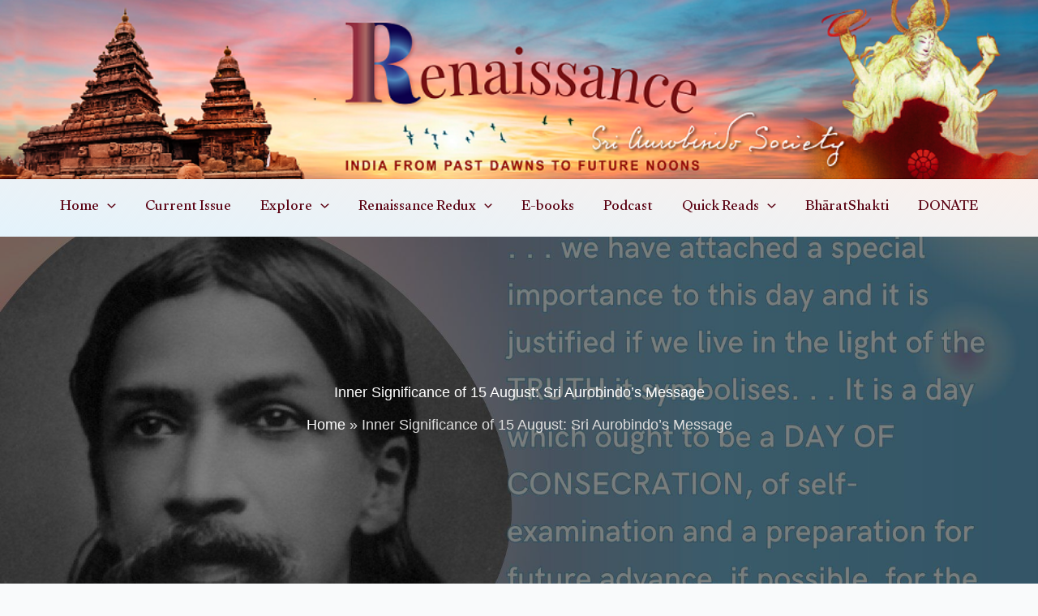

--- FILE ---
content_type: text/html; charset=UTF-8
request_url: https://renaissance.aurosociety.org/inner-significance-of-15-august-sri-aurobindos-message/
body_size: 65675
content:
<!DOCTYPE html>
<html dir="ltr" lang="en-US" prefix="og: https://ogp.me/ns#">
<head>
<meta charset="UTF-8">
<meta name="viewport" content="width=device-width, initial-scale=1">
	<link rel="profile" href="https://gmpg.org/xfn/11"> 
	<title>Inner Significance of 15 August: Sri Aurobindo’s Message - Sri Aurobindo</title>
	<style>img:is([sizes="auto" i], [sizes^="auto," i]) { contain-intrinsic-size: 3000px 1500px }</style>
	
		<!-- All in One SEO 4.9.0 - aioseo.com -->
	<meta name="description" content="In a message given to his close disciples on 15 August 1926 Sri Aurobindo spoke of the deeper significance of August 15 for yoga." />
	<meta name="robots" content="max-image-preview:large" />
	<meta name="author" content="Sri Aurobindo"/>
	<link rel="canonical" href="https://renaissance.aurosociety.org/inner-significance-of-15-august-sri-aurobindos-message/" />
	<meta name="generator" content="All in One SEO (AIOSEO) 4.9.0" />
		<meta property="og:locale" content="en_US" />
		<meta property="og:site_name" content="Renaissance - Online Journal of Sri Aurobindo Society" />
		<meta property="og:type" content="article" />
		<meta property="og:title" content="Inner Significance of 15 August: Sri Aurobindo’s Message - Sri" />
		<meta property="og:description" content="In a message given to his close disciples on 15 August 1926 Sri Aurobindo spoke of the deeper significance of August 15 for yoga." />
		<meta property="og:url" content="https://renaissance.aurosociety.org/inner-significance-of-15-august-sri-aurobindos-message/" />
		<meta property="og:image" content="https://renaissance.aurosociety.org/wp-content/uploads/2022/08/Aug-15-significance-cover.jpg" />
		<meta property="og:image:secure_url" content="https://renaissance.aurosociety.org/wp-content/uploads/2022/08/Aug-15-significance-cover.jpg" />
		<meta property="og:image:width" content="1800" />
		<meta property="og:image:height" content="1200" />
		<meta property="article:published_time" content="2022-08-15T00:58:00+00:00" />
		<meta property="article:modified_time" content="2025-06-07T08:27:17+00:00" />
		<meta name="twitter:card" content="summary" />
		<meta name="twitter:title" content="Inner Significance of 15 August: Sri Aurobindo’s Message - Sri" />
		<meta name="twitter:description" content="In a message given to his close disciples on 15 August 1926 Sri Aurobindo spoke of the deeper significance of August 15 for yoga." />
		<meta name="twitter:image" content="https://renaissance.aurosociety.org/wp-content/uploads/2022/08/Aug-15-significance-cover.jpg" />
		<script type="application/ld+json" class="aioseo-schema">
			{"@context":"https:\/\/schema.org","@graph":[{"@type":"BlogPosting","@id":"https:\/\/renaissance.aurosociety.org\/inner-significance-of-15-august-sri-aurobindos-message\/#blogposting","name":"Inner Significance of 15 August: Sri Aurobindo\u2019s Message - Sri Aurobindo","headline":"Inner Significance of 15 August: Sri Aurobindo&#8217;s Message","author":{"@id":"https:\/\/renaissance.aurosociety.org\/author\/sri-aurobindo\/#author"},"publisher":{"@id":"https:\/\/renaissance.aurosociety.org\/#organization"},"image":{"@type":"ImageObject","url":"https:\/\/renaissance.aurosociety.org\/wp-content\/uploads\/2022\/08\/Aug-15-significance-cover.jpg","width":1800,"height":1200},"datePublished":"2022-08-15T06:28:00+05:30","dateModified":"2025-06-07T13:57:17+05:30","inLanguage":"en-US","mainEntityOfPage":{"@id":"https:\/\/renaissance.aurosociety.org\/inner-significance-of-15-august-sri-aurobindos-message\/#webpage"},"isPartOf":{"@id":"https:\/\/renaissance.aurosociety.org\/inner-significance-of-15-august-sri-aurobindos-message\/#webpage"},"articleSection":"Guru, On Sri Aurobindo, Spiritual Philosophy, Sri Aurobindo - The Eternal Presence, Integral Yoga, Spirituality, Sri Aurobindo, Transformation"},{"@type":"BreadcrumbList","@id":"https:\/\/renaissance.aurosociety.org\/inner-significance-of-15-august-sri-aurobindos-message\/#breadcrumblist","itemListElement":[{"@type":"ListItem","@id":"https:\/\/renaissance.aurosociety.org#listItem","position":1,"name":"Home","item":"https:\/\/renaissance.aurosociety.org","nextItem":{"@type":"ListItem","@id":"https:\/\/renaissance.aurosociety.org\/category\/sri-aurobindo\/#listItem","name":"On Sri Aurobindo"}},{"@type":"ListItem","@id":"https:\/\/renaissance.aurosociety.org\/category\/sri-aurobindo\/#listItem","position":2,"name":"On Sri Aurobindo","item":"https:\/\/renaissance.aurosociety.org\/category\/sri-aurobindo\/","nextItem":{"@type":"ListItem","@id":"https:\/\/renaissance.aurosociety.org\/category\/sri-aurobindo\/sri-aurobindo-the-eternal-presence\/#listItem","name":"Sri Aurobindo - The Eternal Presence"},"previousItem":{"@type":"ListItem","@id":"https:\/\/renaissance.aurosociety.org#listItem","name":"Home"}},{"@type":"ListItem","@id":"https:\/\/renaissance.aurosociety.org\/category\/sri-aurobindo\/sri-aurobindo-the-eternal-presence\/#listItem","position":3,"name":"Sri Aurobindo - The Eternal Presence","item":"https:\/\/renaissance.aurosociety.org\/category\/sri-aurobindo\/sri-aurobindo-the-eternal-presence\/","nextItem":{"@type":"ListItem","@id":"https:\/\/renaissance.aurosociety.org\/inner-significance-of-15-august-sri-aurobindos-message\/#listItem","name":"Inner Significance of 15 August: Sri Aurobindo&#8217;s Message"},"previousItem":{"@type":"ListItem","@id":"https:\/\/renaissance.aurosociety.org\/category\/sri-aurobindo\/#listItem","name":"On Sri Aurobindo"}},{"@type":"ListItem","@id":"https:\/\/renaissance.aurosociety.org\/inner-significance-of-15-august-sri-aurobindos-message\/#listItem","position":4,"name":"Inner Significance of 15 August: Sri Aurobindo&#8217;s Message","previousItem":{"@type":"ListItem","@id":"https:\/\/renaissance.aurosociety.org\/category\/sri-aurobindo\/sri-aurobindo-the-eternal-presence\/#listItem","name":"Sri Aurobindo - The Eternal Presence"}}]},{"@type":"Organization","@id":"https:\/\/renaissance.aurosociety.org\/#organization","name":"Renaissance","description":"Online Journal of Sri Aurobindo Society","url":"https:\/\/renaissance.aurosociety.org\/"},{"@type":"Person","@id":"https:\/\/renaissance.aurosociety.org\/author\/sri-aurobindo\/#author","url":"https:\/\/renaissance.aurosociety.org\/author\/sri-aurobindo\/","name":"Sri Aurobindo","image":{"@type":"ImageObject","@id":"https:\/\/renaissance.aurosociety.org\/inner-significance-of-15-august-sri-aurobindos-message\/#authorImage","url":"https:\/\/secure.gravatar.com\/avatar\/9f7366591524cf4e977638688797f6b827cd4e49ad292ebc1028843f6fed473c?s=96&d=mm&r=g","width":96,"height":96,"caption":"Sri Aurobindo"}},{"@type":"WebPage","@id":"https:\/\/renaissance.aurosociety.org\/inner-significance-of-15-august-sri-aurobindos-message\/#webpage","url":"https:\/\/renaissance.aurosociety.org\/inner-significance-of-15-august-sri-aurobindos-message\/","name":"Inner Significance of 15 August: Sri Aurobindo\u2019s Message - Sri Aurobindo","description":"In a message given to his close disciples on 15 August 1926 Sri Aurobindo spoke of the deeper significance of August 15 for yoga.","inLanguage":"en-US","isPartOf":{"@id":"https:\/\/renaissance.aurosociety.org\/#website"},"breadcrumb":{"@id":"https:\/\/renaissance.aurosociety.org\/inner-significance-of-15-august-sri-aurobindos-message\/#breadcrumblist"},"author":{"@id":"https:\/\/renaissance.aurosociety.org\/author\/sri-aurobindo\/#author"},"creator":{"@id":"https:\/\/renaissance.aurosociety.org\/author\/sri-aurobindo\/#author"},"image":{"@type":"ImageObject","url":"https:\/\/renaissance.aurosociety.org\/wp-content\/uploads\/2022\/08\/Aug-15-significance-cover.jpg","@id":"https:\/\/renaissance.aurosociety.org\/inner-significance-of-15-august-sri-aurobindos-message\/#mainImage","width":1800,"height":1200},"primaryImageOfPage":{"@id":"https:\/\/renaissance.aurosociety.org\/inner-significance-of-15-august-sri-aurobindos-message\/#mainImage"},"datePublished":"2022-08-15T06:28:00+05:30","dateModified":"2025-06-07T13:57:17+05:30"},{"@type":"WebSite","@id":"https:\/\/renaissance.aurosociety.org\/#website","url":"https:\/\/renaissance.aurosociety.org\/","name":"RENAISSANCE - Sri Aurobindo Society","description":"Online Journal of Sri Aurobindo Society","inLanguage":"en-US","publisher":{"@id":"https:\/\/renaissance.aurosociety.org\/#organization"}}]}
		</script>
		<!-- All in One SEO -->

<link rel='dns-prefetch' href='//fonts.googleapis.com' />
<link rel="alternate" type="application/rss+xml" title="Renaissance &raquo; Feed" href="https://renaissance.aurosociety.org/feed/" />
<link rel="alternate" type="application/rss+xml" title="Renaissance &raquo; Comments Feed" href="https://renaissance.aurosociety.org/comments/feed/" />
<script>
window._wpemojiSettings = {"baseUrl":"https:\/\/s.w.org\/images\/core\/emoji\/16.0.1\/72x72\/","ext":".png","svgUrl":"https:\/\/s.w.org\/images\/core\/emoji\/16.0.1\/svg\/","svgExt":".svg","source":{"concatemoji":"https:\/\/renaissance.aurosociety.org\/wp-includes\/js\/wp-emoji-release.min.js?ver=6.8.3"}};
/*! This file is auto-generated */
!function(s,n){var o,i,e;function c(e){try{var t={supportTests:e,timestamp:(new Date).valueOf()};sessionStorage.setItem(o,JSON.stringify(t))}catch(e){}}function p(e,t,n){e.clearRect(0,0,e.canvas.width,e.canvas.height),e.fillText(t,0,0);var t=new Uint32Array(e.getImageData(0,0,e.canvas.width,e.canvas.height).data),a=(e.clearRect(0,0,e.canvas.width,e.canvas.height),e.fillText(n,0,0),new Uint32Array(e.getImageData(0,0,e.canvas.width,e.canvas.height).data));return t.every(function(e,t){return e===a[t]})}function u(e,t){e.clearRect(0,0,e.canvas.width,e.canvas.height),e.fillText(t,0,0);for(var n=e.getImageData(16,16,1,1),a=0;a<n.data.length;a++)if(0!==n.data[a])return!1;return!0}function f(e,t,n,a){switch(t){case"flag":return n(e,"\ud83c\udff3\ufe0f\u200d\u26a7\ufe0f","\ud83c\udff3\ufe0f\u200b\u26a7\ufe0f")?!1:!n(e,"\ud83c\udde8\ud83c\uddf6","\ud83c\udde8\u200b\ud83c\uddf6")&&!n(e,"\ud83c\udff4\udb40\udc67\udb40\udc62\udb40\udc65\udb40\udc6e\udb40\udc67\udb40\udc7f","\ud83c\udff4\u200b\udb40\udc67\u200b\udb40\udc62\u200b\udb40\udc65\u200b\udb40\udc6e\u200b\udb40\udc67\u200b\udb40\udc7f");case"emoji":return!a(e,"\ud83e\udedf")}return!1}function g(e,t,n,a){var r="undefined"!=typeof WorkerGlobalScope&&self instanceof WorkerGlobalScope?new OffscreenCanvas(300,150):s.createElement("canvas"),o=r.getContext("2d",{willReadFrequently:!0}),i=(o.textBaseline="top",o.font="600 32px Arial",{});return e.forEach(function(e){i[e]=t(o,e,n,a)}),i}function t(e){var t=s.createElement("script");t.src=e,t.defer=!0,s.head.appendChild(t)}"undefined"!=typeof Promise&&(o="wpEmojiSettingsSupports",i=["flag","emoji"],n.supports={everything:!0,everythingExceptFlag:!0},e=new Promise(function(e){s.addEventListener("DOMContentLoaded",e,{once:!0})}),new Promise(function(t){var n=function(){try{var e=JSON.parse(sessionStorage.getItem(o));if("object"==typeof e&&"number"==typeof e.timestamp&&(new Date).valueOf()<e.timestamp+604800&&"object"==typeof e.supportTests)return e.supportTests}catch(e){}return null}();if(!n){if("undefined"!=typeof Worker&&"undefined"!=typeof OffscreenCanvas&&"undefined"!=typeof URL&&URL.createObjectURL&&"undefined"!=typeof Blob)try{var e="postMessage("+g.toString()+"("+[JSON.stringify(i),f.toString(),p.toString(),u.toString()].join(",")+"));",a=new Blob([e],{type:"text/javascript"}),r=new Worker(URL.createObjectURL(a),{name:"wpTestEmojiSupports"});return void(r.onmessage=function(e){c(n=e.data),r.terminate(),t(n)})}catch(e){}c(n=g(i,f,p,u))}t(n)}).then(function(e){for(var t in e)n.supports[t]=e[t],n.supports.everything=n.supports.everything&&n.supports[t],"flag"!==t&&(n.supports.everythingExceptFlag=n.supports.everythingExceptFlag&&n.supports[t]);n.supports.everythingExceptFlag=n.supports.everythingExceptFlag&&!n.supports.flag,n.DOMReady=!1,n.readyCallback=function(){n.DOMReady=!0}}).then(function(){return e}).then(function(){var e;n.supports.everything||(n.readyCallback(),(e=n.source||{}).concatemoji?t(e.concatemoji):e.wpemoji&&e.twemoji&&(t(e.twemoji),t(e.wpemoji)))}))}((window,document),window._wpemojiSettings);
</script>
<link rel='stylesheet' id='astra-theme-css-css' href='https://renaissance.aurosociety.org/wp-content/themes/astra/assets/css/minified/main.min.css?ver=4.12.0' media='all' />
<style id='astra-theme-css-inline-css'>
:root{--ast-post-nav-space:0;--ast-container-default-xlg-padding:3em;--ast-container-default-lg-padding:3em;--ast-container-default-slg-padding:2em;--ast-container-default-md-padding:3em;--ast-container-default-sm-padding:3em;--ast-container-default-xs-padding:2.4em;--ast-container-default-xxs-padding:1.8em;--ast-code-block-background:#ECEFF3;--ast-comment-inputs-background:#F9FAFB;--ast-normal-container-width:1300px;--ast-narrow-container-width:800px;--ast-blog-title-font-weight:normal;--ast-blog-meta-weight:inherit;--ast-global-color-primary:var(--ast-global-color-5);--ast-global-color-secondary:var(--ast-global-color-4);--ast-global-color-alternate-background:var(--ast-global-color-7);--ast-global-color-subtle-background:var(--ast-global-color-6);--ast-bg-style-guide:var( --ast-global-color-secondary,--ast-global-color-5 );--ast-shadow-style-guide:0px 0px 4px 0 #00000057;--ast-global-dark-bg-style:#fff;--ast-global-dark-lfs:#fbfbfb;--ast-widget-bg-color:#fafafa;--ast-wc-container-head-bg-color:#fbfbfb;--ast-title-layout-bg:#eeeeee;--ast-search-border-color:#e7e7e7;--ast-lifter-hover-bg:#e6e6e6;--ast-gallery-block-color:#000;--srfm-color-input-label:var(--ast-global-color-2);}html{font-size:112.5%;}a{color:var(--ast-global-color-0);}a:hover,a:focus{color:var(--ast-global-color-1);}body,button,input,select,textarea,.ast-button,.ast-custom-button{font-family:Helvetica,Verdana,Arial,sans-serif;font-weight:400;font-size:18px;font-size:1rem;line-height:var(--ast-body-line-height,1.65em);}blockquote{color:var(--ast-global-color-3);}h1,h2,h3,h4,h5,h6,.entry-content :where(h1,h2,h3,h4,h5,h6),.site-title,.site-title a{font-family:Helvetica,Verdana,Arial,sans-serif;font-weight:700;line-height:3em;}.ast-site-identity .site-title a{color:var(--ast-global-color-2);}.site-title{font-size:26px;font-size:1.4444444444444rem;display:none;}header .custom-logo-link img{max-width:0px;width:0px;}.astra-logo-svg{width:0px;}.site-header .site-description{font-size:15px;font-size:0.83333333333333rem;display:none;}.entry-title{font-size:26px;font-size:1.4444444444444rem;}.archive .ast-article-post .ast-article-inner,.blog .ast-article-post .ast-article-inner,.archive .ast-article-post .ast-article-inner:hover,.blog .ast-article-post .ast-article-inner:hover{overflow:hidden;}h1,.entry-content :where(h1){font-size:36px;font-size:2rem;font-weight:700;font-family:Helvetica,Verdana,Arial,sans-serif;line-height:1.4em;}h2,.entry-content :where(h2){font-size:34px;font-size:1.8888888888889rem;font-weight:700;font-family:Helvetica,Verdana,Arial,sans-serif;line-height:1.3em;}h3,.entry-content :where(h3){font-size:32px;font-size:1.7777777777778rem;font-weight:400;font-family:Helvetica,Verdana,Arial,sans-serif;line-height:1.3em;}h4,.entry-content :where(h4){font-size:26px;font-size:1.4444444444444rem;line-height:1.2em;font-weight:400;font-family:Helvetica,Verdana,Arial,sans-serif;}h5,.entry-content :where(h5){font-size:22px;font-size:1.2222222222222rem;line-height:1.2em;font-weight:300;font-family:Times,Georgia,serif;}h6,.entry-content :where(h6){font-size:20px;font-size:1.1111111111111rem;line-height:1.25em;font-weight:300;font-family:Helvetica,Verdana,Arial,sans-serif;}::selection{background-color:var(--ast-global-color-0);color:#ffffff;}body,h1,h2,h3,h4,h5,h6,.entry-title a,.entry-content :where(h1,h2,h3,h4,h5,h6){color:var(--ast-global-color-3);}.tagcloud a:hover,.tagcloud a:focus,.tagcloud a.current-item{color:#ffffff;border-color:var(--ast-global-color-0);background-color:var(--ast-global-color-0);}input:focus,input[type="text"]:focus,input[type="email"]:focus,input[type="url"]:focus,input[type="password"]:focus,input[type="reset"]:focus,input[type="search"]:focus,textarea:focus{border-color:var(--ast-global-color-0);}input[type="radio"]:checked,input[type=reset],input[type="checkbox"]:checked,input[type="checkbox"]:hover:checked,input[type="checkbox"]:focus:checked,input[type=range]::-webkit-slider-thumb{border-color:var(--ast-global-color-0);background-color:var(--ast-global-color-0);box-shadow:none;}.site-footer a:hover + .post-count,.site-footer a:focus + .post-count{background:var(--ast-global-color-0);border-color:var(--ast-global-color-0);}.single .nav-links .nav-previous,.single .nav-links .nav-next{color:var(--ast-global-color-0);}.entry-meta,.entry-meta *{line-height:1.45;color:var(--ast-global-color-0);}.entry-meta a:not(.ast-button):hover,.entry-meta a:not(.ast-button):hover *,.entry-meta a:not(.ast-button):focus,.entry-meta a:not(.ast-button):focus *,.page-links > .page-link,.page-links .page-link:hover,.post-navigation a:hover{color:var(--ast-global-color-1);}#cat option,.secondary .calendar_wrap thead a,.secondary .calendar_wrap thead a:visited{color:var(--ast-global-color-0);}.secondary .calendar_wrap #today,.ast-progress-val span{background:var(--ast-global-color-0);}.secondary a:hover + .post-count,.secondary a:focus + .post-count{background:var(--ast-global-color-0);border-color:var(--ast-global-color-0);}.calendar_wrap #today > a{color:#ffffff;}.page-links .page-link,.single .post-navigation a{color:var(--ast-global-color-0);}.ast-search-menu-icon .search-form button.search-submit{padding:0 4px;}.ast-search-menu-icon form.search-form{padding-right:0;}.ast-search-menu-icon.slide-search input.search-field{width:0;}.ast-header-search .ast-search-menu-icon.ast-dropdown-active .search-form,.ast-header-search .ast-search-menu-icon.ast-dropdown-active .search-field:focus{transition:all 0.2s;}.search-form input.search-field:focus{outline:none;}.ast-archive-title{color:var(--ast-global-color-2);}.widget-title,.widget .wp-block-heading{font-size:25px;font-size:1.3888888888889rem;color:var(--ast-global-color-2);}.single .ast-author-details .author-title{color:var(--ast-global-color-1);}#secondary,#secondary button,#secondary input,#secondary select,#secondary textarea{font-size:18px;font-size:1rem;}.ast-search-menu-icon.slide-search a:focus-visible:focus-visible,.astra-search-icon:focus-visible,#close:focus-visible,a:focus-visible,.ast-menu-toggle:focus-visible,.site .skip-link:focus-visible,.wp-block-loginout input:focus-visible,.wp-block-search.wp-block-search__button-inside .wp-block-search__inside-wrapper,.ast-header-navigation-arrow:focus-visible,.ast-orders-table__row .ast-orders-table__cell:focus-visible,a#ast-apply-coupon:focus-visible,#ast-apply-coupon:focus-visible,#close:focus-visible,.button.search-submit:focus-visible,#search_submit:focus,.normal-search:focus-visible,.ast-header-account-wrap:focus-visible,.astra-cart-drawer-close:focus,.ast-single-variation:focus,.ast-button:focus,.ast-builder-button-wrap:has(.ast-custom-button-link:focus),.ast-builder-button-wrap .ast-custom-button-link:focus{outline-style:dotted;outline-color:inherit;outline-width:thin;}input:focus,input[type="text"]:focus,input[type="email"]:focus,input[type="url"]:focus,input[type="password"]:focus,input[type="reset"]:focus,input[type="search"]:focus,input[type="number"]:focus,textarea:focus,.wp-block-search__input:focus,[data-section="section-header-mobile-trigger"] .ast-button-wrap .ast-mobile-menu-trigger-minimal:focus,.ast-mobile-popup-drawer.active .menu-toggle-close:focus,#ast-scroll-top:focus,#coupon_code:focus,#ast-coupon-code:focus{border-style:dotted;border-color:inherit;border-width:thin;}input{outline:none;}.site-logo-img img{ transition:all 0.2s linear;}body .ast-oembed-container *{position:absolute;top:0;width:100%;height:100%;left:0;}body .wp-block-embed-pocket-casts .ast-oembed-container *{position:unset;}.ast-single-post-featured-section + article {margin-top: 2em;}.site-content .ast-single-post-featured-section img {width: 100%;overflow: hidden;object-fit: cover;}.site > .ast-single-related-posts-container {margin-top: 0;}@media (min-width: 922px) {.ast-desktop .ast-container--narrow {max-width: var(--ast-narrow-container-width);margin: 0 auto;}}#secondary {margin: 4em 0 2.5em;word-break: break-word;line-height: 2;}#secondary li {margin-bottom: 0.75em;}#secondary li:last-child {margin-bottom: 0;}@media (max-width: 768px) {.js_active .ast-plain-container.ast-single-post #secondary {margin-top: 1.5em;}}.ast-separate-container.ast-two-container #secondary .widget {background-color: #fff;padding: 2em;margin-bottom: 2em;}@media (min-width: 993px) {.ast-left-sidebar #secondary {padding-right: 60px;}.ast-right-sidebar #secondary {padding-left: 60px;}}@media (max-width: 993px) {.ast-right-sidebar #secondary {padding-left: 30px;}.ast-left-sidebar #secondary {padding-right: 30px;}}@media (min-width: 993px) {.ast-page-builder-template.ast-left-sidebar #secondary {padding-left: 60px;}.ast-page-builder-template.ast-right-sidebar #secondary {padding-right: 60px;}}@media (max-width: 993px) {.ast-page-builder-template.ast-right-sidebar #secondary {padding-right: 30px;}.ast-page-builder-template.ast-left-sidebar #secondary {padding-left: 30px;}}@media (max-width:921.9px){#ast-desktop-header{display:none;}}@media (min-width:922px){#ast-mobile-header{display:none;}}@media( max-width: 420px ) {.single .nav-links .nav-previous,.single .nav-links .nav-next {width: 100%;text-align: center;}}.wp-block-buttons.aligncenter{justify-content:center;}@media (max-width:921px){.ast-theme-transparent-header #primary,.ast-theme-transparent-header #secondary{padding:0;}}@media (max-width:921px){.ast-plain-container.ast-no-sidebar #primary{padding:0;}}.ast-plain-container.ast-no-sidebar #primary{margin-top:0;margin-bottom:0;}@media (min-width:1200px){.ast-plain-container.ast-no-sidebar #primary{margin-top:60px;margin-bottom:60px;}}.wp-block-button.is-style-outline .wp-block-button__link{border-color:var(--ast-global-color-0);}div.wp-block-button.is-style-outline > .wp-block-button__link:not(.has-text-color),div.wp-block-button.wp-block-button__link.is-style-outline:not(.has-text-color){color:var(--ast-global-color-0);}.wp-block-button.is-style-outline .wp-block-button__link:hover,.wp-block-buttons .wp-block-button.is-style-outline .wp-block-button__link:focus,.wp-block-buttons .wp-block-button.is-style-outline > .wp-block-button__link:not(.has-text-color):hover,.wp-block-buttons .wp-block-button.wp-block-button__link.is-style-outline:not(.has-text-color):hover{color:#ffffff;background-color:var(--ast-global-color-1);border-color:var(--ast-global-color-1);}.post-page-numbers.current .page-link,.ast-pagination .page-numbers.current{color:#ffffff;border-color:var(--ast-global-color-0);background-color:var(--ast-global-color-0);}.wp-block-button.is-style-outline .wp-block-button__link.wp-element-button,.ast-outline-button{border-color:var(--ast-global-color-0);font-family:inherit;font-weight:500;font-size:16px;font-size:0.88888888888889rem;line-height:1em;}.wp-block-buttons .wp-block-button.is-style-outline > .wp-block-button__link:not(.has-text-color),.wp-block-buttons .wp-block-button.wp-block-button__link.is-style-outline:not(.has-text-color),.ast-outline-button{color:var(--ast-global-color-0);}.wp-block-button.is-style-outline .wp-block-button__link:hover,.wp-block-buttons .wp-block-button.is-style-outline .wp-block-button__link:focus,.wp-block-buttons .wp-block-button.is-style-outline > .wp-block-button__link:not(.has-text-color):hover,.wp-block-buttons .wp-block-button.wp-block-button__link.is-style-outline:not(.has-text-color):hover,.ast-outline-button:hover,.ast-outline-button:focus,.wp-block-uagb-buttons-child .uagb-buttons-repeater.ast-outline-button:hover,.wp-block-uagb-buttons-child .uagb-buttons-repeater.ast-outline-button:focus{color:#ffffff;background-color:var(--ast-global-color-1);border-color:var(--ast-global-color-1);}.wp-block-button .wp-block-button__link.wp-element-button.is-style-outline:not(.has-background),.wp-block-button.is-style-outline>.wp-block-button__link.wp-element-button:not(.has-background),.ast-outline-button{background-color:transparent;}.entry-content[data-ast-blocks-layout] > figure{margin-bottom:1em;}h1.widget-title{font-weight:700;}h2.widget-title{font-weight:700;}h3.widget-title{font-weight:400;}#page{display:flex;flex-direction:column;min-height:100vh;}.ast-404-layout-1 h1.page-title{color:var(--ast-global-color-2);}.single .post-navigation a{line-height:1em;height:inherit;}.error-404 .page-sub-title{font-size:1.5rem;font-weight:inherit;}.search .site-content .content-area .search-form{margin-bottom:0;}#page .site-content{flex-grow:1;}.widget{margin-bottom:1.25em;}#secondary li{line-height:1.5em;}#secondary .wp-block-group h2{margin-bottom:0.7em;}#secondary h2{font-size:1.7rem;}.ast-separate-container .ast-article-post,.ast-separate-container .ast-article-single,.ast-separate-container .comment-respond{padding:3em;}.ast-separate-container .ast-article-single .ast-article-single{padding:0;}.ast-article-single .wp-block-post-template-is-layout-grid{padding-left:0;}.ast-separate-container .comments-title,.ast-narrow-container .comments-title{padding:1.5em 2em;}.ast-page-builder-template .comment-form-textarea,.ast-comment-formwrap .ast-grid-common-col{padding:0;}.ast-comment-formwrap{padding:0;display:inline-flex;column-gap:20px;width:100%;margin-left:0;margin-right:0;}.comments-area textarea#comment:focus,.comments-area textarea#comment:active,.comments-area .ast-comment-formwrap input[type="text"]:focus,.comments-area .ast-comment-formwrap input[type="text"]:active {box-shadow:none;outline:none;}.archive.ast-page-builder-template .entry-header{margin-top:2em;}.ast-page-builder-template .ast-comment-formwrap{width:100%;}.entry-title{margin-bottom:0.5em;}.ast-archive-description p{font-size:inherit;font-weight:inherit;line-height:inherit;}.ast-separate-container .ast-comment-list li.depth-1,.hentry{margin-bottom:2em;}@media (min-width:921px){.ast-left-sidebar.ast-page-builder-template #secondary,.archive.ast-right-sidebar.ast-page-builder-template .site-main{padding-left:20px;padding-right:20px;}}@media (max-width:544px){.ast-comment-formwrap.ast-row{column-gap:10px;display:inline-block;}#ast-commentform .ast-grid-common-col{position:relative;width:100%;}}@media (min-width:1201px){.ast-separate-container .ast-article-post,.ast-separate-container .ast-article-single,.ast-separate-container .ast-author-box,.ast-separate-container .ast-404-layout-1,.ast-separate-container .no-results{padding:3em;}}@media (max-width:921px){.ast-left-sidebar #content > .ast-container{display:flex;flex-direction:column-reverse;width:100%;}}@media (max-width:921px){#secondary.secondary{padding-top:0;}.ast-separate-container.ast-right-sidebar #secondary{padding-left:1em;padding-right:1em;}.ast-separate-container.ast-two-container #secondary{padding-left:0;padding-right:0;}.ast-page-builder-template .entry-header #secondary,.ast-page-builder-template #secondary{margin-top:1.5em;}}@media (max-width:921px){.ast-right-sidebar #primary{padding-right:0;}.ast-page-builder-template.ast-left-sidebar #secondary,.ast-page-builder-template.ast-right-sidebar #secondary{padding-right:20px;padding-left:20px;}.ast-right-sidebar #secondary,.ast-left-sidebar #primary{padding-left:0;}.ast-left-sidebar #secondary{padding-right:0;}}@media (min-width:922px){.ast-separate-container.ast-right-sidebar #primary,.ast-separate-container.ast-left-sidebar #primary{border:0;}.search-no-results.ast-separate-container #primary{margin-bottom:4em;}}@media (min-width:922px){.ast-right-sidebar #primary{border-right:1px solid var(--ast-border-color);}.ast-left-sidebar #primary{border-left:1px solid var(--ast-border-color);}.ast-right-sidebar #secondary{border-left:1px solid var(--ast-border-color);margin-left:-1px;}.ast-left-sidebar #secondary{border-right:1px solid var(--ast-border-color);margin-right:-1px;}.ast-separate-container.ast-two-container.ast-right-sidebar #secondary{padding-left:30px;padding-right:0;}.ast-separate-container.ast-two-container.ast-left-sidebar #secondary{padding-right:30px;padding-left:0;}.ast-separate-container.ast-right-sidebar #secondary,.ast-separate-container.ast-left-sidebar #secondary{border:0;margin-left:auto;margin-right:auto;}.ast-separate-container.ast-two-container #secondary .widget:last-child{margin-bottom:0;}}.wp-block-button .wp-block-button__link{color:#ffffff;}.wp-block-button .wp-block-button__link:hover,.wp-block-button .wp-block-button__link:focus{color:#ffffff;background-color:var(--ast-global-color-1);border-color:var(--ast-global-color-1);}.wp-block-button .wp-block-button__link,.wp-block-search .wp-block-search__button,body .wp-block-file .wp-block-file__button{border-color:var(--ast-global-color-0);background-color:var(--ast-global-color-0);color:#ffffff;font-family:inherit;font-weight:500;line-height:1em;font-size:16px;font-size:0.88888888888889rem;padding-top:15px;padding-right:30px;padding-bottom:15px;padding-left:30px;}@media (max-width:921px){.wp-block-button .wp-block-button__link,.wp-block-search .wp-block-search__button,body .wp-block-file .wp-block-file__button{padding-top:14px;padding-right:28px;padding-bottom:14px;padding-left:28px;}}@media (max-width:544px){.wp-block-button .wp-block-button__link,.wp-block-search .wp-block-search__button,body .wp-block-file .wp-block-file__button{padding-top:12px;padding-right:24px;padding-bottom:12px;padding-left:24px;}}.menu-toggle,button,.ast-button,.ast-custom-button,.button,input#submit,input[type="button"],input[type="submit"],input[type="reset"],form[CLASS*="wp-block-search__"].wp-block-search .wp-block-search__inside-wrapper .wp-block-search__button,body .wp-block-file .wp-block-file__button,.search .search-submit{border-style:solid;border-top-width:0;border-right-width:0;border-left-width:0;border-bottom-width:0;color:#ffffff;border-color:var(--ast-global-color-0);background-color:var(--ast-global-color-0);padding-top:15px;padding-right:30px;padding-bottom:15px;padding-left:30px;font-family:inherit;font-weight:500;font-size:16px;font-size:0.88888888888889rem;line-height:1em;}button:focus,.menu-toggle:hover,button:hover,.ast-button:hover,.ast-custom-button:hover .button:hover,.ast-custom-button:hover ,input[type=reset]:hover,input[type=reset]:focus,input#submit:hover,input#submit:focus,input[type="button"]:hover,input[type="button"]:focus,input[type="submit"]:hover,input[type="submit"]:focus,form[CLASS*="wp-block-search__"].wp-block-search .wp-block-search__inside-wrapper .wp-block-search__button:hover,form[CLASS*="wp-block-search__"].wp-block-search .wp-block-search__inside-wrapper .wp-block-search__button:focus,body .wp-block-file .wp-block-file__button:hover,body .wp-block-file .wp-block-file__button:focus{color:#ffffff;background-color:var(--ast-global-color-1);border-color:var(--ast-global-color-1);}form[CLASS*="wp-block-search__"].wp-block-search .wp-block-search__inside-wrapper .wp-block-search__button.has-icon{padding-top:calc(15px - 3px);padding-right:calc(30px - 3px);padding-bottom:calc(15px - 3px);padding-left:calc(30px - 3px);}@media (max-width:921px){.menu-toggle,button,.ast-button,.ast-custom-button,.button,input#submit,input[type="button"],input[type="submit"],input[type="reset"],form[CLASS*="wp-block-search__"].wp-block-search .wp-block-search__inside-wrapper .wp-block-search__button,body .wp-block-file .wp-block-file__button,.search .search-submit{padding-top:14px;padding-right:28px;padding-bottom:14px;padding-left:28px;}}@media (max-width:544px){.menu-toggle,button,.ast-button,.ast-custom-button,.button,input#submit,input[type="button"],input[type="submit"],input[type="reset"],form[CLASS*="wp-block-search__"].wp-block-search .wp-block-search__inside-wrapper .wp-block-search__button,body .wp-block-file .wp-block-file__button,.search .search-submit{padding-top:12px;padding-right:24px;padding-bottom:12px;padding-left:24px;}}@media (max-width:921px){.ast-mobile-header-stack .main-header-bar .ast-search-menu-icon{display:inline-block;}.ast-header-break-point.ast-header-custom-item-outside .ast-mobile-header-stack .main-header-bar .ast-search-icon{margin:0;}.ast-comment-avatar-wrap img{max-width:2.5em;}.ast-comment-meta{padding:0 1.8888em 1.3333em;}.ast-separate-container .ast-comment-list li.depth-1{padding:1.5em 2.14em;}.ast-separate-container .comment-respond{padding:2em 2.14em;}}@media (min-width:544px){.ast-container{max-width:100%;}}@media (max-width:544px){.ast-separate-container .ast-article-post,.ast-separate-container .ast-article-single,.ast-separate-container .comments-title,.ast-separate-container .ast-archive-description{padding:1.5em 1em;}.ast-separate-container #content .ast-container{padding-left:0.54em;padding-right:0.54em;}.ast-separate-container .ast-comment-list .bypostauthor{padding:.5em;}.ast-search-menu-icon.ast-dropdown-active .search-field{width:170px;}.ast-separate-container #secondary{padding-top:0;}.ast-separate-container.ast-two-container #secondary .widget{margin-bottom:1.5em;padding-left:1em;padding-right:1em;}} #ast-mobile-header .ast-site-header-cart-li a{pointer-events:none;}.ast-separate-container{background-color:var(--ast-global-color-4);background-image:none;}@media (max-width:921px){.site-title{display:none;}.site-header .site-description{display:none;}h1,.entry-content :where(h1){font-size:30px;}h2,.entry-content :where(h2){font-size:25px;}h3,.entry-content :where(h3){font-size:20px;}.astra-logo-svg{width:255px;}header .custom-logo-link img,.ast-header-break-point .site-logo-img .custom-mobile-logo-link img{max-width:255px;width:255px;}}@media (max-width:544px){.site-title{display:none;}.site-header .site-description{display:none;}h1,.entry-content :where(h1){font-size:30px;}h2,.entry-content :where(h2){font-size:25px;}h3,.entry-content :where(h3){font-size:20px;}header .custom-logo-link img,.ast-header-break-point .site-branding img,.ast-header-break-point .custom-logo-link img{max-width:180px;width:180px;}.astra-logo-svg{width:180px;}.ast-header-break-point .site-logo-img .custom-mobile-logo-link img{max-width:180px;}}@media (max-width:921px){html{font-size:102.6%;}}@media (max-width:544px){html{font-size:102.6%;}}@media (min-width:922px){.ast-container{max-width:1340px;}}@media (min-width:922px){.site-content .ast-container{display:flex;}}@media (max-width:921px){.site-content .ast-container{flex-direction:column;}}@media (min-width:922px){.main-header-menu .sub-menu .menu-item.ast-left-align-sub-menu:hover > .sub-menu,.main-header-menu .sub-menu .menu-item.ast-left-align-sub-menu.focus > .sub-menu{margin-left:-0px;}}.footer-widget-area[data-section^="section-fb-html-"] .ast-builder-html-element{text-align:center;}.wp-block-file {display: flex;align-items: center;flex-wrap: wrap;justify-content: space-between;}.wp-block-pullquote {border: none;}.wp-block-pullquote blockquote::before {content: "\201D";font-family: "Helvetica",sans-serif;display: flex;transform: rotate( 180deg );font-size: 6rem;font-style: normal;line-height: 1;font-weight: bold;align-items: center;justify-content: center;}.has-text-align-right > blockquote::before {justify-content: flex-start;}.has-text-align-left > blockquote::before {justify-content: flex-end;}figure.wp-block-pullquote.is-style-solid-color blockquote {max-width: 100%;text-align: inherit;}:root {--wp--custom--ast-default-block-top-padding: 3em;--wp--custom--ast-default-block-right-padding: 3em;--wp--custom--ast-default-block-bottom-padding: 3em;--wp--custom--ast-default-block-left-padding: 3em;--wp--custom--ast-container-width: 1300px;--wp--custom--ast-content-width-size: 1300px;--wp--custom--ast-wide-width-size: calc(1300px + var(--wp--custom--ast-default-block-left-padding) + var(--wp--custom--ast-default-block-right-padding));}.ast-narrow-container {--wp--custom--ast-content-width-size: 800px;--wp--custom--ast-wide-width-size: 800px;}@media(max-width: 921px) {:root {--wp--custom--ast-default-block-top-padding: 3em;--wp--custom--ast-default-block-right-padding: 2em;--wp--custom--ast-default-block-bottom-padding: 3em;--wp--custom--ast-default-block-left-padding: 2em;}}@media(max-width: 544px) {:root {--wp--custom--ast-default-block-top-padding: 3em;--wp--custom--ast-default-block-right-padding: 1.5em;--wp--custom--ast-default-block-bottom-padding: 3em;--wp--custom--ast-default-block-left-padding: 1.5em;}}.entry-content > .wp-block-group,.entry-content > .wp-block-cover,.entry-content > .wp-block-columns {padding-top: var(--wp--custom--ast-default-block-top-padding);padding-right: var(--wp--custom--ast-default-block-right-padding);padding-bottom: var(--wp--custom--ast-default-block-bottom-padding);padding-left: var(--wp--custom--ast-default-block-left-padding);}.ast-plain-container.ast-no-sidebar .entry-content > .alignfull,.ast-page-builder-template .ast-no-sidebar .entry-content > .alignfull {margin-left: calc( -50vw + 50%);margin-right: calc( -50vw + 50%);max-width: 100vw;width: 100vw;}.ast-plain-container.ast-no-sidebar .entry-content .alignfull .alignfull,.ast-page-builder-template.ast-no-sidebar .entry-content .alignfull .alignfull,.ast-plain-container.ast-no-sidebar .entry-content .alignfull .alignwide,.ast-page-builder-template.ast-no-sidebar .entry-content .alignfull .alignwide,.ast-plain-container.ast-no-sidebar .entry-content .alignwide .alignfull,.ast-page-builder-template.ast-no-sidebar .entry-content .alignwide .alignfull,.ast-plain-container.ast-no-sidebar .entry-content .alignwide .alignwide,.ast-page-builder-template.ast-no-sidebar .entry-content .alignwide .alignwide,.ast-plain-container.ast-no-sidebar .entry-content .wp-block-column .alignfull,.ast-page-builder-template.ast-no-sidebar .entry-content .wp-block-column .alignfull,.ast-plain-container.ast-no-sidebar .entry-content .wp-block-column .alignwide,.ast-page-builder-template.ast-no-sidebar .entry-content .wp-block-column .alignwide {margin-left: auto;margin-right: auto;width: 100%;}[data-ast-blocks-layout] .wp-block-separator:not(.is-style-dots) {height: 0;}[data-ast-blocks-layout] .wp-block-separator {margin: 20px auto;}[data-ast-blocks-layout] .wp-block-separator:not(.is-style-wide):not(.is-style-dots) {max-width: 100px;}[data-ast-blocks-layout] .wp-block-separator.has-background {padding: 0;}.entry-content[data-ast-blocks-layout] > * {max-width: var(--wp--custom--ast-content-width-size);margin-left: auto;margin-right: auto;}.entry-content[data-ast-blocks-layout] > .alignwide {max-width: var(--wp--custom--ast-wide-width-size);}.entry-content[data-ast-blocks-layout] .alignfull {max-width: none;}.entry-content .wp-block-columns {margin-bottom: 0;}blockquote {margin: 1.5em;border-color: rgba(0,0,0,0.05);}.wp-block-quote:not(.has-text-align-right):not(.has-text-align-center) {border-left: 5px solid rgba(0,0,0,0.05);}.has-text-align-right > blockquote,blockquote.has-text-align-right {border-right: 5px solid rgba(0,0,0,0.05);}.has-text-align-left > blockquote,blockquote.has-text-align-left {border-left: 5px solid rgba(0,0,0,0.05);}.wp-block-site-tagline,.wp-block-latest-posts .read-more {margin-top: 15px;}.wp-block-loginout p label {display: block;}.wp-block-loginout p:not(.login-remember):not(.login-submit) input {width: 100%;}.wp-block-loginout input:focus {border-color: transparent;}.wp-block-loginout input:focus {outline: thin dotted;}.entry-content .wp-block-media-text .wp-block-media-text__content {padding: 0 0 0 8%;}.entry-content .wp-block-media-text.has-media-on-the-right .wp-block-media-text__content {padding: 0 8% 0 0;}.entry-content .wp-block-media-text.has-background .wp-block-media-text__content {padding: 8%;}.entry-content .wp-block-cover:not([class*="background-color"]):not(.has-text-color.has-link-color) .wp-block-cover__inner-container,.entry-content .wp-block-cover:not([class*="background-color"]) .wp-block-cover-image-text,.entry-content .wp-block-cover:not([class*="background-color"]) .wp-block-cover-text,.entry-content .wp-block-cover-image:not([class*="background-color"]) .wp-block-cover__inner-container,.entry-content .wp-block-cover-image:not([class*="background-color"]) .wp-block-cover-image-text,.entry-content .wp-block-cover-image:not([class*="background-color"]) .wp-block-cover-text {color: var(--ast-global-color-primary,var(--ast-global-color-5));}.wp-block-loginout .login-remember input {width: 1.1rem;height: 1.1rem;margin: 0 5px 4px 0;vertical-align: middle;}.wp-block-latest-posts > li > *:first-child,.wp-block-latest-posts:not(.is-grid) > li:first-child {margin-top: 0;}.entry-content > .wp-block-buttons,.entry-content > .wp-block-uagb-buttons {margin-bottom: 1.5em;}.wp-block-search__inside-wrapper .wp-block-search__input {padding: 0 10px;color: var(--ast-global-color-3);background: var(--ast-global-color-primary,var(--ast-global-color-5));border-color: var(--ast-border-color);}.wp-block-latest-posts .read-more {margin-bottom: 1.5em;}.wp-block-search__no-button .wp-block-search__inside-wrapper .wp-block-search__input {padding-top: 5px;padding-bottom: 5px;}.wp-block-latest-posts .wp-block-latest-posts__post-date,.wp-block-latest-posts .wp-block-latest-posts__post-author {font-size: 1rem;}.wp-block-latest-posts > li > *,.wp-block-latest-posts:not(.is-grid) > li {margin-top: 12px;margin-bottom: 12px;}.ast-page-builder-template .entry-content[data-ast-blocks-layout] > .alignwide:where(:not(.uagb-is-root-container):not(.spectra-is-root-container)) > * {max-width: var(--wp--custom--ast-wide-width-size);}.ast-page-builder-template .entry-content[data-ast-blocks-layout] > .inherit-container-width > *,.ast-page-builder-template .entry-content[data-ast-blocks-layout] > *:not(.wp-block-group):where(:not(.uagb-is-root-container):not(.spectra-is-root-container)) > *,.entry-content[data-ast-blocks-layout] > .wp-block-cover .wp-block-cover__inner-container {max-width: var(--wp--custom--ast-content-width-size) ;margin-left: auto;margin-right: auto;}.ast-page-builder-template .entry-content[data-ast-blocks-layout] > *,.ast-page-builder-template .entry-content[data-ast-blocks-layout] > .alignfull:where(:not(.wp-block-group):not(.uagb-is-root-container):not(.spectra-is-root-container)) > * {max-width: none;}.entry-content[data-ast-blocks-layout] .wp-block-cover:not(.alignleft):not(.alignright) {width: auto;}@media(max-width: 1200px) {.ast-separate-container .entry-content > .alignfull,.ast-separate-container .entry-content[data-ast-blocks-layout] > .alignwide,.ast-plain-container .entry-content[data-ast-blocks-layout] > .alignwide,.ast-plain-container .entry-content .alignfull {margin-left: calc(-1 * min(var(--ast-container-default-xlg-padding),20px)) ;margin-right: calc(-1 * min(var(--ast-container-default-xlg-padding),20px));}}@media(min-width: 1201px) {.ast-separate-container .entry-content > .alignfull {margin-left: calc(-1 * var(--ast-container-default-xlg-padding) );margin-right: calc(-1 * var(--ast-container-default-xlg-padding) );}.ast-separate-container .entry-content[data-ast-blocks-layout] > .alignwide,.ast-plain-container .entry-content[data-ast-blocks-layout] > .alignwide {margin-left: calc(-1 * var(--wp--custom--ast-default-block-left-padding) );margin-right: calc(-1 * var(--wp--custom--ast-default-block-right-padding) );}}@media(min-width: 921px) {.ast-separate-container .entry-content .wp-block-group.alignwide:not(.inherit-container-width) > :where(:not(.alignleft):not(.alignright)),.ast-plain-container .entry-content .wp-block-group.alignwide:not(.inherit-container-width) > :where(:not(.alignleft):not(.alignright)) {max-width: calc( var(--wp--custom--ast-content-width-size) + 80px );}.ast-plain-container.ast-right-sidebar .entry-content[data-ast-blocks-layout] .alignfull,.ast-plain-container.ast-left-sidebar .entry-content[data-ast-blocks-layout] .alignfull {margin-left: -60px;margin-right: -60px;}}@media(min-width: 544px) {.entry-content > .alignleft {margin-right: 20px;}.entry-content > .alignright {margin-left: 20px;}}@media (max-width:544px){.wp-block-columns .wp-block-column:not(:last-child){margin-bottom:20px;}.wp-block-latest-posts{margin:0;}}@media( max-width: 600px ) {.entry-content .wp-block-media-text .wp-block-media-text__content,.entry-content .wp-block-media-text.has-media-on-the-right .wp-block-media-text__content {padding: 8% 0 0;}.entry-content .wp-block-media-text.has-background .wp-block-media-text__content {padding: 8%;}}.ast-page-builder-template .entry-header {padding-left: 0;}.ast-narrow-container .site-content .wp-block-uagb-image--align-full .wp-block-uagb-image__figure {max-width: 100%;margin-left: auto;margin-right: auto;}.entry-content ul,.entry-content ol {padding: revert;margin: revert;}:root .has-ast-global-color-0-color{color:var(--ast-global-color-0);}:root .has-ast-global-color-0-background-color{background-color:var(--ast-global-color-0);}:root .wp-block-button .has-ast-global-color-0-color{color:var(--ast-global-color-0);}:root .wp-block-button .has-ast-global-color-0-background-color{background-color:var(--ast-global-color-0);}:root .has-ast-global-color-1-color{color:var(--ast-global-color-1);}:root .has-ast-global-color-1-background-color{background-color:var(--ast-global-color-1);}:root .wp-block-button .has-ast-global-color-1-color{color:var(--ast-global-color-1);}:root .wp-block-button .has-ast-global-color-1-background-color{background-color:var(--ast-global-color-1);}:root .has-ast-global-color-2-color{color:var(--ast-global-color-2);}:root .has-ast-global-color-2-background-color{background-color:var(--ast-global-color-2);}:root .wp-block-button .has-ast-global-color-2-color{color:var(--ast-global-color-2);}:root .wp-block-button .has-ast-global-color-2-background-color{background-color:var(--ast-global-color-2);}:root .has-ast-global-color-3-color{color:var(--ast-global-color-3);}:root .has-ast-global-color-3-background-color{background-color:var(--ast-global-color-3);}:root .wp-block-button .has-ast-global-color-3-color{color:var(--ast-global-color-3);}:root .wp-block-button .has-ast-global-color-3-background-color{background-color:var(--ast-global-color-3);}:root .has-ast-global-color-4-color{color:var(--ast-global-color-4);}:root .has-ast-global-color-4-background-color{background-color:var(--ast-global-color-4);}:root .wp-block-button .has-ast-global-color-4-color{color:var(--ast-global-color-4);}:root .wp-block-button .has-ast-global-color-4-background-color{background-color:var(--ast-global-color-4);}:root .has-ast-global-color-5-color{color:var(--ast-global-color-5);}:root .has-ast-global-color-5-background-color{background-color:var(--ast-global-color-5);}:root .wp-block-button .has-ast-global-color-5-color{color:var(--ast-global-color-5);}:root .wp-block-button .has-ast-global-color-5-background-color{background-color:var(--ast-global-color-5);}:root .has-ast-global-color-6-color{color:var(--ast-global-color-6);}:root .has-ast-global-color-6-background-color{background-color:var(--ast-global-color-6);}:root .wp-block-button .has-ast-global-color-6-color{color:var(--ast-global-color-6);}:root .wp-block-button .has-ast-global-color-6-background-color{background-color:var(--ast-global-color-6);}:root .has-ast-global-color-7-color{color:var(--ast-global-color-7);}:root .has-ast-global-color-7-background-color{background-color:var(--ast-global-color-7);}:root .wp-block-button .has-ast-global-color-7-color{color:var(--ast-global-color-7);}:root .wp-block-button .has-ast-global-color-7-background-color{background-color:var(--ast-global-color-7);}:root .has-ast-global-color-8-color{color:var(--ast-global-color-8);}:root .has-ast-global-color-8-background-color{background-color:var(--ast-global-color-8);}:root .wp-block-button .has-ast-global-color-8-color{color:var(--ast-global-color-8);}:root .wp-block-button .has-ast-global-color-8-background-color{background-color:var(--ast-global-color-8);}:root{--ast-global-color-0:#046bd2;--ast-global-color-1:#045cb4;--ast-global-color-2:#1e293b;--ast-global-color-3:#334155;--ast-global-color-4:#f9fafb;--ast-global-color-5:#FFFFFF;--ast-global-color-6:#e2e8f0;--ast-global-color-7:#cbd5e1;--ast-global-color-8:#94a3b8;}:root {--ast-border-color : var(--ast-global-color-6);}.ast-single-entry-banner {-js-display: flex;display: flex;flex-direction: column;justify-content: center;text-align: center;position: relative;background: var(--ast-title-layout-bg);}.ast-single-entry-banner[data-banner-layout="layout-1"] {max-width: 1300px;background: inherit;padding: 20px 0;}.ast-single-entry-banner[data-banner-width-type="custom"] {margin: 0 auto;width: 100%;}.ast-single-entry-banner + .site-content .entry-header {margin-bottom: 0;}.site .ast-author-avatar {--ast-author-avatar-size: ;}a.ast-underline-text {text-decoration: underline;}.ast-container > .ast-terms-link {position: relative;display: block;}a.ast-button.ast-badge-tax {padding: 4px 8px;border-radius: 3px;font-size: inherit;}header.entry-header:not(.related-entry-header){text-align:center;}header.entry-header:not(.related-entry-header) .entry-title{font-weight:600;font-size:32px;font-size:1.7777777777778rem;}header.entry-header:not(.related-entry-header) > *:not(:last-child){margin-bottom:10px;}@media (max-width:921px){header.entry-header:not(.related-entry-header){text-align:left;}}@media (max-width:544px){header.entry-header:not(.related-entry-header){text-align:left;}}.ast-breadcrumbs .trail-browse,.ast-breadcrumbs .trail-items,.ast-breadcrumbs .trail-items li{display:inline-block;margin:0;padding:0;border:none;background:inherit;text-indent:0;text-decoration:none;}.ast-breadcrumbs .trail-browse{font-size:inherit;font-style:inherit;font-weight:inherit;color:inherit;}.ast-breadcrumbs .trail-items{list-style:none;}.trail-items li::after{padding:0 0.3em;content:"\00bb";}.trail-items li:last-of-type::after{display:none;}h1,h2,h3,h4,h5,h6,.entry-content :where(h1,h2,h3,h4,h5,h6){color:var(--ast-global-color-2);}.entry-title a{color:var(--ast-global-color-2);}@media (max-width:921px){.ast-builder-grid-row-container.ast-builder-grid-row-tablet-3-firstrow .ast-builder-grid-row > *:first-child,.ast-builder-grid-row-container.ast-builder-grid-row-tablet-3-lastrow .ast-builder-grid-row > *:last-child{grid-column:1 / -1;}}@media (max-width:544px){.ast-builder-grid-row-container.ast-builder-grid-row-mobile-3-firstrow .ast-builder-grid-row > *:first-child,.ast-builder-grid-row-container.ast-builder-grid-row-mobile-3-lastrow .ast-builder-grid-row > *:last-child{grid-column:1 / -1;}}.ast-builder-menu-1{font-family:'Gulzar',serif;font-weight:400;}.ast-builder-menu-1 .menu-item > .menu-link{font-size:18px;font-size:1rem;color:#5a0111;}.ast-builder-menu-1 .menu-item > .ast-menu-toggle{color:#5a0111;}.ast-builder-menu-1 .menu-item:hover > .menu-link,.ast-builder-menu-1 .inline-on-mobile .menu-item:hover > .ast-menu-toggle{color:var(--ast-global-color-1);}.ast-builder-menu-1 .menu-item:hover > .ast-menu-toggle{color:var(--ast-global-color-1);}.ast-builder-menu-1 .menu-item.current-menu-item > .menu-link,.ast-builder-menu-1 .inline-on-mobile .menu-item.current-menu-item > .ast-menu-toggle,.ast-builder-menu-1 .current-menu-ancestor > .menu-link{color:var(--ast-global-color-1);}.ast-builder-menu-1 .menu-item.current-menu-item > .ast-menu-toggle{color:var(--ast-global-color-1);}.ast-builder-menu-1 .sub-menu,.ast-builder-menu-1 .inline-on-mobile .sub-menu{border-top-width:2px;border-bottom-width:0px;border-right-width:0px;border-left-width:0px;border-color:var(--ast-global-color-0);border-style:solid;width:247px;}.ast-builder-menu-1 .sub-menu .sub-menu{top:-2px;}.ast-builder-menu-1 .main-header-menu > .menu-item > .sub-menu,.ast-builder-menu-1 .main-header-menu > .menu-item > .astra-full-megamenu-wrapper{margin-top:0px;}.ast-desktop .ast-builder-menu-1 .main-header-menu > .menu-item > .sub-menu:before,.ast-desktop .ast-builder-menu-1 .main-header-menu > .menu-item > .astra-full-megamenu-wrapper:before{height:calc( 0px + 2px + 5px );}.ast-builder-menu-1 .main-header-menu,.ast-header-break-point .ast-builder-menu-1 .main-header-menu{margin-top:0px;margin-bottom:0px;margin-left:0px;margin-right:0px;}.ast-desktop .ast-builder-menu-1 .menu-item .sub-menu .menu-link{border-style:none;}@media (max-width:921px){.ast-header-break-point .ast-builder-menu-1 .menu-item.menu-item-has-children > .ast-menu-toggle{top:0;}.ast-builder-menu-1 .inline-on-mobile .menu-item.menu-item-has-children > .ast-menu-toggle{right:-15px;}.ast-builder-menu-1 .menu-item-has-children > .menu-link:after{content:unset;}.ast-builder-menu-1 .main-header-menu > .menu-item > .sub-menu,.ast-builder-menu-1 .main-header-menu > .menu-item > .astra-full-megamenu-wrapper{margin-top:0;}}@media (max-width:544px){.ast-header-break-point .ast-builder-menu-1 .menu-item.menu-item-has-children > .ast-menu-toggle{top:0;}.ast-builder-menu-1 .main-header-menu > .menu-item > .sub-menu,.ast-builder-menu-1 .main-header-menu > .menu-item > .astra-full-megamenu-wrapper{margin-top:0;}}.ast-builder-menu-1{display:flex;}@media (max-width:921px){.ast-header-break-point .ast-builder-menu-1{display:flex;}}@media (max-width:544px){.ast-header-break-point .ast-builder-menu-1{display:flex;}}.ast-desktop .ast-menu-hover-style-underline > .menu-item > .menu-link:before,.ast-desktop .ast-menu-hover-style-overline > .menu-item > .menu-link:before {content: "";position: absolute;width: 100%;right: 50%;height: 1px;background-color: transparent;transform: scale(0,0) translate(-50%,0);transition: transform .3s ease-in-out,color .0s ease-in-out;}.ast-desktop .ast-menu-hover-style-underline > .menu-item:hover > .menu-link:before,.ast-desktop .ast-menu-hover-style-overline > .menu-item:hover > .menu-link:before {width: calc(100% - 1.2em);background-color: currentColor;transform: scale(1,1) translate(50%,0);}.ast-desktop .ast-menu-hover-style-underline > .menu-item > .menu-link:before {bottom: 0;}.ast-desktop .ast-menu-hover-style-overline > .menu-item > .menu-link:before {top: 0;}.ast-desktop .ast-menu-hover-style-zoom > .menu-item > .menu-link:hover {transition: all .3s ease;transform: scale(1.2);}.site-below-footer-wrap{padding-top:20px;padding-bottom:20px;}.site-below-footer-wrap[data-section="section-below-footer-builder"]{background-image:linear-gradient(90deg,rgb(247,228,216) 3%,rgba(236,218,171,0.69) 100%);min-height:80px;border-style:solid;border-width:0px;border-top-width:1px;border-top-color:#fcf0e1;}.site-below-footer-wrap[data-section="section-below-footer-builder"] .ast-builder-grid-row{max-width:1300px;min-height:80px;margin-left:auto;margin-right:auto;}.site-below-footer-wrap[data-section="section-below-footer-builder"] .ast-builder-grid-row,.site-below-footer-wrap[data-section="section-below-footer-builder"] .site-footer-section{align-items:flex-start;}.site-below-footer-wrap[data-section="section-below-footer-builder"].ast-footer-row-inline .site-footer-section{display:flex;margin-bottom:0;}.ast-builder-grid-row-full .ast-builder-grid-row{grid-template-columns:1fr;}@media (max-width:921px){.site-below-footer-wrap[data-section="section-below-footer-builder"].ast-footer-row-tablet-inline .site-footer-section{display:flex;margin-bottom:0;}.site-below-footer-wrap[data-section="section-below-footer-builder"].ast-footer-row-tablet-stack .site-footer-section{display:block;margin-bottom:10px;}.ast-builder-grid-row-container.ast-builder-grid-row-tablet-full .ast-builder-grid-row{grid-template-columns:1fr;}}@media (max-width:544px){.site-below-footer-wrap[data-section="section-below-footer-builder"].ast-footer-row-mobile-inline .site-footer-section{display:flex;margin-bottom:0;}.site-below-footer-wrap[data-section="section-below-footer-builder"].ast-footer-row-mobile-stack .site-footer-section{display:block;margin-bottom:10px;}.ast-builder-grid-row-container.ast-builder-grid-row-mobile-full .ast-builder-grid-row{grid-template-columns:1fr;}}.site-below-footer-wrap[data-section="section-below-footer-builder"]{display:grid;}@media (max-width:921px){.ast-header-break-point .site-below-footer-wrap[data-section="section-below-footer-builder"]{display:grid;}}@media (max-width:544px){.ast-header-break-point .site-below-footer-wrap[data-section="section-below-footer-builder"]{display:grid;}}.ast-builder-html-element img.alignnone{display:inline-block;}.ast-builder-html-element p:first-child{margin-top:0;}.ast-builder-html-element p:last-child{margin-bottom:0;}.ast-header-break-point .main-header-bar .ast-builder-html-element{line-height:1.85714285714286;}.footer-widget-area[data-section="section-fb-html-1"]{display:block;}@media (max-width:921px){.ast-header-break-point .footer-widget-area[data-section="section-fb-html-1"]{display:block;}}@media (max-width:544px){.ast-header-break-point .footer-widget-area[data-section="section-fb-html-1"]{display:block;}}.footer-widget-area[data-section="section-fb-html-2"]{display:block;}@media (max-width:921px){.ast-header-break-point .footer-widget-area[data-section="section-fb-html-2"]{display:block;}}@media (max-width:544px){.ast-header-break-point .footer-widget-area[data-section="section-fb-html-2"]{display:block;}}.footer-widget-area[data-section="section-fb-html-1"] .ast-builder-html-element{text-align:center;}@media (max-width:921px){.footer-widget-area[data-section="section-fb-html-1"] .ast-builder-html-element{text-align:center;}}@media (max-width:544px){.footer-widget-area[data-section="section-fb-html-1"] .ast-builder-html-element{text-align:left;}}.footer-widget-area[data-section="section-fb-html-2"] .ast-builder-html-element{text-align:center;}@media (max-width:921px){.footer-widget-area[data-section="section-fb-html-2"] .ast-builder-html-element{text-align:center;}}@media (max-width:544px){.footer-widget-area[data-section="section-fb-html-2"] .ast-builder-html-element{text-align:left;}}.ast-footer-copyright{text-align:center;}.ast-footer-copyright.site-footer-focus-item {color:var(--ast-global-color-3);}@media (max-width:921px){.ast-footer-copyright{text-align:center;}}@media (max-width:544px){.ast-footer-copyright{text-align:center;}}.ast-footer-copyright.site-footer-focus-item {font-size:16px;font-size:0.88888888888889rem;}.ast-footer-copyright.ast-builder-layout-element{display:flex;}@media (max-width:921px){.ast-header-break-point .ast-footer-copyright.ast-builder-layout-element{display:flex;}}@media (max-width:544px){.ast-header-break-point .ast-footer-copyright.ast-builder-layout-element{display:flex;}}.ast-social-stack-desktop .ast-builder-social-element,.ast-social-stack-tablet .ast-builder-social-element,.ast-social-stack-mobile .ast-builder-social-element {margin-top: 6px;margin-bottom: 6px;}.social-show-label-true .ast-builder-social-element {width: auto;padding: 0 0.4em;}[data-section^="section-fb-social-icons-"] .footer-social-inner-wrap {text-align: center;}.ast-footer-social-wrap {width: 100%;}.ast-footer-social-wrap .ast-builder-social-element:first-child {margin-left: 0;}.ast-footer-social-wrap .ast-builder-social-element:last-child {margin-right: 0;}.ast-header-social-wrap .ast-builder-social-element:first-child {margin-left: 0;}.ast-header-social-wrap .ast-builder-social-element:last-child {margin-right: 0;}.ast-builder-social-element {line-height: 1;color: var(--ast-global-color-2);background: transparent;vertical-align: middle;transition: all 0.01s;margin-left: 6px;margin-right: 6px;justify-content: center;align-items: center;}.ast-builder-social-element .social-item-label {padding-left: 6px;}.ast-footer-social-1-wrap .ast-builder-social-element,.ast-footer-social-1-wrap .social-show-label-true .ast-builder-social-element{margin-left:14px;margin-right:14px;padding:0px;}.ast-footer-social-1-wrap .ast-builder-social-element svg{width:28px;height:28px;}.ast-footer-social-1-wrap .ast-social-icon-image-wrap{margin:0px;}.ast-footer-social-1-wrap{margin-top:16px;margin-bottom:6px;}.ast-social-color-type-official .ast-builder-social-element,.ast-social-color-type-official .social-item-label{color:var(--color);background-color:var(--background-color);}.header-social-inner-wrap.ast-social-color-type-official .ast-builder-social-element svg,.footer-social-inner-wrap.ast-social-color-type-official .ast-builder-social-element svg{fill:currentColor;}[data-section="section-fb-social-icons-1"] .footer-social-inner-wrap{text-align:left;}@media (max-width:921px){[data-section="section-fb-social-icons-1"] .footer-social-inner-wrap{text-align:center;}}@media (max-width:544px){.ast-footer-social-1-wrap{margin-top:18px;margin-bottom:5px;margin-left:5px;margin-right:5px;}[data-section="section-fb-social-icons-1"] .footer-social-inner-wrap{text-align:left;}}.ast-builder-layout-element[data-section="section-fb-social-icons-1"]{display:flex;}@media (max-width:921px){.ast-header-break-point .ast-builder-layout-element[data-section="section-fb-social-icons-1"]{display:flex;}}@media (max-width:544px){.ast-header-break-point .ast-builder-layout-element[data-section="section-fb-social-icons-1"]{display:flex;}}.site-above-footer-wrap{padding-top:20px;padding-bottom:20px;}.site-above-footer-wrap[data-section="section-above-footer-builder"]{background-image:linear-gradient(135deg,rgba(236,189,161,0.18) 0%,rgb(255,252,232) 98%);min-height:60px;}.site-above-footer-wrap[data-section="section-above-footer-builder"] .ast-builder-grid-row{max-width:1300px;min-height:60px;margin-left:auto;margin-right:auto;}.site-above-footer-wrap[data-section="section-above-footer-builder"] .ast-builder-grid-row,.site-above-footer-wrap[data-section="section-above-footer-builder"] .site-footer-section{align-items:flex-start;}.site-above-footer-wrap[data-section="section-above-footer-builder"].ast-footer-row-inline .site-footer-section{display:flex;margin-bottom:0;}.ast-builder-grid-row-3-equal .ast-builder-grid-row{grid-template-columns:repeat( 3,1fr );}@media (max-width:921px){.site-above-footer-wrap[data-section="section-above-footer-builder"].ast-footer-row-tablet-inline .site-footer-section{display:flex;margin-bottom:0;}.site-above-footer-wrap[data-section="section-above-footer-builder"].ast-footer-row-tablet-stack .site-footer-section{display:block;margin-bottom:10px;}.ast-builder-grid-row-container.ast-builder-grid-row-tablet-3-equal .ast-builder-grid-row{grid-template-columns:repeat( 3,1fr );}}@media (max-width:544px){.site-above-footer-wrap[data-section="section-above-footer-builder"].ast-footer-row-mobile-inline .site-footer-section{display:flex;margin-bottom:0;}.site-above-footer-wrap[data-section="section-above-footer-builder"].ast-footer-row-mobile-stack .site-footer-section{display:block;margin-bottom:10px;}.ast-builder-grid-row-container.ast-builder-grid-row-mobile-full .ast-builder-grid-row{grid-template-columns:1fr;}}.site-above-footer-wrap[data-section="section-above-footer-builder"]{display:grid;}@media (max-width:921px){.ast-header-break-point .site-above-footer-wrap[data-section="section-above-footer-builder"]{display:grid;}}@media (max-width:544px){.ast-header-break-point .site-above-footer-wrap[data-section="section-above-footer-builder"]{display:grid;}}.site-primary-footer-wrap{padding-top:45px;padding-bottom:45px;}.site-primary-footer-wrap[data-section="section-primary-footer-builder"]{background-image:radial-gradient(rgb(250,239,232) 4%,rgba(228,219,195,0.45) 100%);}.site-primary-footer-wrap[data-section="section-primary-footer-builder"] .ast-builder-grid-row{max-width:100%;padding-left:35px;padding-right:35px;}.site-primary-footer-wrap[data-section="section-primary-footer-builder"] .ast-builder-grid-row,.site-primary-footer-wrap[data-section="section-primary-footer-builder"] .site-footer-section{align-items:flex-start;}.site-primary-footer-wrap[data-section="section-primary-footer-builder"].ast-footer-row-inline .site-footer-section{display:flex;margin-bottom:0;}.ast-builder-grid-row-3-equal .ast-builder-grid-row{grid-template-columns:repeat( 3,1fr );}@media (max-width:921px){.site-primary-footer-wrap[data-section="section-primary-footer-builder"].ast-footer-row-tablet-inline .site-footer-section{display:flex;margin-bottom:0;}.site-primary-footer-wrap[data-section="section-primary-footer-builder"].ast-footer-row-tablet-stack .site-footer-section{display:block;margin-bottom:10px;}.ast-builder-grid-row-container.ast-builder-grid-row-tablet-3-equal .ast-builder-grid-row{grid-template-columns:repeat( 3,1fr );}}@media (max-width:544px){.site-primary-footer-wrap[data-section="section-primary-footer-builder"].ast-footer-row-mobile-inline .site-footer-section{display:flex;margin-bottom:0;}.site-primary-footer-wrap[data-section="section-primary-footer-builder"].ast-footer-row-mobile-stack .site-footer-section{display:block;margin-bottom:10px;}.ast-builder-grid-row-container.ast-builder-grid-row-mobile-full .ast-builder-grid-row{grid-template-columns:1fr;}}.site-primary-footer-wrap[data-section="section-primary-footer-builder"]{display:grid;}@media (max-width:921px){.ast-header-break-point .site-primary-footer-wrap[data-section="section-primary-footer-builder"]{display:grid;}}@media (max-width:544px){.ast-header-break-point .site-primary-footer-wrap[data-section="section-primary-footer-builder"]{display:grid;}}.footer-widget-area[data-section="sidebar-widgets-footer-widget-2"].footer-widget-area-inner{text-align:left;}@media (max-width:544px){.footer-widget-area[data-section="sidebar-widgets-footer-widget-2"].footer-widget-area-inner{text-align:left;}}.footer-widget-area[data-section="sidebar-widgets-footer-widget-3"].footer-widget-area-inner{text-align:left;}.footer-widget-area[data-section="sidebar-widgets-footer-widget-4"].footer-widget-area-inner{text-align:left;}.footer-widget-area[data-section="sidebar-widgets-footer-widget-5"].footer-widget-area-inner{text-align:left;}@media (max-width:544px){.footer-widget-area[data-section="sidebar-widgets-footer-widget-5"].footer-widget-area-inner{text-align:left;}}.footer-widget-area.widget-area.site-footer-focus-item{width:auto;}.ast-footer-row-inline .footer-widget-area.widget-area.site-footer-focus-item{width:100%;}.footer-widget-area[data-section="sidebar-widgets-footer-widget-2"] .widget-title,.footer-widget-area[data-section="sidebar-widgets-footer-widget-2"] h1,.footer-widget-area[data-section="sidebar-widgets-footer-widget-2"] .widget-area h1,.footer-widget-area[data-section="sidebar-widgets-footer-widget-2"] h2,.footer-widget-area[data-section="sidebar-widgets-footer-widget-2"] .widget-area h2,.footer-widget-area[data-section="sidebar-widgets-footer-widget-2"] h3,.footer-widget-area[data-section="sidebar-widgets-footer-widget-2"] .widget-area h3,.footer-widget-area[data-section="sidebar-widgets-footer-widget-2"] h4,.footer-widget-area[data-section="sidebar-widgets-footer-widget-2"] .widget-area h4,.footer-widget-area[data-section="sidebar-widgets-footer-widget-2"] h5,.footer-widget-area[data-section="sidebar-widgets-footer-widget-2"] .widget-area h5,.footer-widget-area[data-section="sidebar-widgets-footer-widget-2"] h6,.footer-widget-area[data-section="sidebar-widgets-footer-widget-2"] .widget-area h6{font-size:28px;font-size:1.5555555555556rem;}@media (max-width:921px){.footer-widget-area[data-section="sidebar-widgets-footer-widget-2"]{margin-left:10px;}}@media (max-width:544px){.footer-widget-area[data-section="sidebar-widgets-footer-widget-2"]{margin-top:5px;margin-bottom:5px;margin-left:5px;margin-right:5px;}}.footer-widget-area[data-section="sidebar-widgets-footer-widget-2"]{display:block;}@media (max-width:921px){.ast-header-break-point .footer-widget-area[data-section="sidebar-widgets-footer-widget-2"]{display:block;}}@media (max-width:544px){.ast-header-break-point .footer-widget-area[data-section="sidebar-widgets-footer-widget-2"]{display:block;}}.footer-widget-area[data-section="sidebar-widgets-footer-widget-3"]{display:block;}@media (max-width:921px){.ast-header-break-point .footer-widget-area[data-section="sidebar-widgets-footer-widget-3"]{display:block;}}@media (max-width:544px){.ast-header-break-point .footer-widget-area[data-section="sidebar-widgets-footer-widget-3"]{display:block;}}.footer-widget-area[data-section="sidebar-widgets-footer-widget-4"] .widget-title,.footer-widget-area[data-section="sidebar-widgets-footer-widget-4"] h1,.footer-widget-area[data-section="sidebar-widgets-footer-widget-4"] .widget-area h1,.footer-widget-area[data-section="sidebar-widgets-footer-widget-4"] h2,.footer-widget-area[data-section="sidebar-widgets-footer-widget-4"] .widget-area h2,.footer-widget-area[data-section="sidebar-widgets-footer-widget-4"] h3,.footer-widget-area[data-section="sidebar-widgets-footer-widget-4"] .widget-area h3,.footer-widget-area[data-section="sidebar-widgets-footer-widget-4"] h4,.footer-widget-area[data-section="sidebar-widgets-footer-widget-4"] .widget-area h4,.footer-widget-area[data-section="sidebar-widgets-footer-widget-4"] h5,.footer-widget-area[data-section="sidebar-widgets-footer-widget-4"] .widget-area h5,.footer-widget-area[data-section="sidebar-widgets-footer-widget-4"] h6,.footer-widget-area[data-section="sidebar-widgets-footer-widget-4"] .widget-area h6{font-size:18px;font-size:1rem;}.footer-widget-area[data-section="sidebar-widgets-footer-widget-4"]{display:block;}@media (max-width:921px){.ast-header-break-point .footer-widget-area[data-section="sidebar-widgets-footer-widget-4"]{display:block;}}@media (max-width:544px){.ast-header-break-point .footer-widget-area[data-section="sidebar-widgets-footer-widget-4"]{display:block;}}@media (max-width:921px){.footer-widget-area[data-section="sidebar-widgets-footer-widget-5"]{margin-left:10px;}}@media (max-width:544px){.footer-widget-area[data-section="sidebar-widgets-footer-widget-5"]{margin-top:5px;margin-bottom:5px;margin-left:5px;margin-right:5px;}}.footer-widget-area[data-section="sidebar-widgets-footer-widget-5"]{display:block;}@media (max-width:921px){.ast-header-break-point .footer-widget-area[data-section="sidebar-widgets-footer-widget-5"]{display:none;}}@media (max-width:544px){.ast-header-break-point .footer-widget-area[data-section="sidebar-widgets-footer-widget-5"]{display:block;}}.ast-desktop .ast-mega-menu-enabled .ast-builder-menu-1 div:not( .astra-full-megamenu-wrapper) .sub-menu,.ast-builder-menu-1 .inline-on-mobile .sub-menu,.ast-desktop .ast-builder-menu-1 .astra-full-megamenu-wrapper,.ast-desktop .ast-builder-menu-1 .menu-item .sub-menu{box-shadow:0px 4px 10px -2px rgba(0,0,0,0.1);}.ast-desktop .ast-mobile-popup-drawer.active .ast-mobile-popup-inner{max-width:35%;}@media (max-width:921px){.ast-mobile-popup-drawer.active .ast-mobile-popup-inner{max-width:90%;}}@media (max-width:544px){.ast-mobile-popup-drawer.active .ast-mobile-popup-inner{max-width:90%;}}.ast-builder-grid-row-container-inner .footer-widget-area[data-section="section-fb-divider-1"] .ast-divider-wrapper{border-style:solid;}.ast-builder-grid-row-container-inner .footer-widget-area[data-section="section-fb-divider-1"] .ast-divider-layout-vertical{border-right-width:0px;}.ast-builder-grid-row-container-inner .footer-widget-area[data-section="section-fb-divider-1"].ast-hb-divider-layout-vertical .ast-divider-layout-vertical{height:0%;}.ast-builder-grid-row-container-inner .footer-widget-area[data-section="section-fb-divider-1"].ast-fb-divider-layout-vertical .ast-divider-layout-vertical{height:50px;}.ast-builder-grid-row-container-inner .footer-widget-area[data-section="section-fb-divider-1"] .ast-divider-layout-horizontal{border-top-width:0px;}.ast-builder-grid-row-container-inner .footer-widget-area[data-section="section-fb-divider-1"].ast-fb-divider-layout-horizontal .ast-divider-layout-horizontal{width:0%;}.ast-builder-grid-row-container-inner .footer-widget-area[data-section="section-fb-divider-1"].ast-hb-divider-layout-horizontal .ast-divider-layout-horizontal{width:50px;}.ast-builder-grid-row-container-inner .footer-widget-area[data-section="section-fb-divider-1"]{margin-top:20px;margin-bottom:20px;margin-left:20px;margin-right:20px;}.ast-container[data-section="section-above-header-builder"],.ast-container[data-section="section-primary-header-builder"],.ast-container[data-section="section-below-header-builder"],.ast-container[data-section="section-above-header-builder"] .site-header-above-section-left,.ast-container[data-section="section-above-header-builder"] .site-header-above-section-center,.ast-container[data-section="section-above-header-builder"] .site-header-above-section-right,.ast-container[data-section="section-primary-header-builder"] .site-header-primary-section-left,.ast-container[data-section="section-primary-header-builder"] .site-header-primary-section-center,.ast-container[data-section="section-primary-header-builder"] .site-header-primary-section-right,.ast-container[data-section="section-below-header-builder"] .site-header-below-section-left,.ast-container[data-section="section-below-header-builder"] .site-header-below-section-center,.ast-container[data-section="section-below-header-builder"] .site-header-below-section-right{position:relative;}@media (max-width:921px){.ast-builder-grid-row-container-inner .footer-widget-area[data-section="section-fb-divider-1"] .ast-divider-wrapper{border-style:solid;}.ast-builder-grid-row-container-inner .footer-widget-area[data-section="section-fb-divider-1"] .ast-divider-layout-vertical{border-right-width:0px;}.ast-builder-grid-row-container-inner .footer-widget-area[data-section="section-fb-divider-1"].ast-hb-divider-layout-vertical .ast-divider-layout-vertical{height:0%;}.ast-builder-grid-row-container-inner .footer-widget-area[data-section="section-fb-divider-1"].ast-fb-divider-layout-vertical .ast-divider-layout-vertical{height:50px;}.ast-builder-grid-row-container-inner .footer-widget-area[data-section="section-fb-divider-1"] .ast-divider-layout-horizontal{border-top-width:0px;}.ast-builder-grid-row-container-inner .footer-widget-area[data-section="section-fb-divider-1"].ast-fb-divider-layout-horizontal .ast-divider-layout-horizontal{width:0%;}.ast-builder-grid-row-container-inner .footer-widget-area[data-section="section-fb-divider-1"].ast-hb-divider-layout-horizontal .ast-divider-layout-horizontal{width:50px;}}@media (max-width:544px){.ast-builder-grid-row-container-inner .footer-widget-area[data-section="section-fb-divider-1"] .ast-divider-wrapper{border-style:solid;}.ast-builder-grid-row-container-inner .footer-widget-area[data-section="section-fb-divider-1"] .ast-divider-layout-vertical{border-right-width:1px;}.ast-builder-grid-row-container-inner .footer-widget-area[data-section="section-fb-divider-1"].ast-hb-divider-layout-vertical .ast-divider-layout-vertical{height:50%;}.ast-builder-grid-row-container-inner .footer-widget-area[data-section="section-fb-divider-1"].ast-fb-divider-layout-vertical .ast-divider-layout-vertical{height:50px;}.ast-builder-grid-row-container-inner .footer-widget-area[data-section="section-fb-divider-1"] .ast-divider-layout-horizontal{border-top-width:1px;}.ast-builder-grid-row-container-inner .footer-widget-area[data-section="section-fb-divider-1"].ast-fb-divider-layout-horizontal .ast-divider-layout-horizontal{width:50%;}.ast-builder-grid-row-container-inner .footer-widget-area[data-section="section-fb-divider-1"].ast-hb-divider-layout-horizontal .ast-divider-layout-horizontal{width:50px;}}.ast-builder-grid-row-container-inner .footer-widget-area[data-section="section-fb-divider-1"]{display:flex;}@media (max-width:921px){.ast-header-break-point .ast-builder-grid-row-container-inner .footer-widget-area[data-section="section-fb-divider-1"]{display:flex;}}@media (max-width:544px){.ast-header-break-point .ast-builder-grid-row-container-inner .footer-widget-area[data-section="section-fb-divider-1"]{display:flex;}}.footer-widget-area[data-section="section-fb-divider-1"]{justify-content:center;margin-top:20px;margin-bottom:20px;margin-left:20px;margin-right:20px;}@media (max-width:921px){.footer-widget-area[data-section="section-fb-divider-1"]{justify-content:flex-start;}}@media (max-width:544px){.footer-widget-area[data-section="section-fb-divider-1"]{justify-content:center;}}.ast-header-break-point .main-header-bar{border-bottom-width:1px;}@media (min-width:922px){.main-header-bar{border-bottom-width:1px;}}@media (min-width:922px){#primary{width:70%;}#secondary{width:30%;}}.main-header-menu .menu-item,#astra-footer-menu .menu-item,.main-header-bar .ast-masthead-custom-menu-items{-js-display:flex;display:flex;-webkit-box-pack:center;-webkit-justify-content:center;-moz-box-pack:center;-ms-flex-pack:center;justify-content:center;-webkit-box-orient:vertical;-webkit-box-direction:normal;-webkit-flex-direction:column;-moz-box-orient:vertical;-moz-box-direction:normal;-ms-flex-direction:column;flex-direction:column;}.main-header-menu > .menu-item > .menu-link,#astra-footer-menu > .menu-item > .menu-link{height:100%;-webkit-box-align:center;-webkit-align-items:center;-moz-box-align:center;-ms-flex-align:center;align-items:center;-js-display:flex;display:flex;}.ast-header-break-point .main-navigation ul .menu-item .menu-link .icon-arrow:first-of-type svg{top:.2em;margin-top:0px;margin-left:0px;width:.65em;transform:translate(0,-2px) rotateZ(270deg);}.ast-mobile-popup-content .ast-submenu-expanded > .ast-menu-toggle{transform:rotateX(180deg);overflow-y:auto;}@media (min-width:922px){.ast-builder-menu .main-navigation > ul > li:last-child a{margin-right:0;}}.ast-separate-container .ast-article-inner{background-color:var(--ast-global-color-5);background-image:none;}@media (max-width:921px){.ast-separate-container .ast-article-inner{background-color:var(--ast-global-color-5);background-image:none;}}@media (max-width:544px){.ast-separate-container .ast-article-inner{background-color:var(--ast-global-color-5);background-image:none;}}.ast-separate-container .ast-article-single:not(.ast-related-post),.ast-separate-container .error-404,.ast-separate-container .no-results,.single.ast-separate-container .site-main .ast-author-meta,.ast-separate-container .related-posts-title-wrapper,.ast-separate-container .comments-count-wrapper,.ast-box-layout.ast-plain-container .site-content,.ast-padded-layout.ast-plain-container .site-content,.ast-separate-container .ast-archive-description,.ast-separate-container .comments-area .comment-respond,.ast-separate-container .comments-area .ast-comment-list li,.ast-separate-container .comments-area .comments-title{background-color:var(--ast-global-color-5);background-image:none;}@media (max-width:921px){.ast-separate-container .ast-article-single:not(.ast-related-post),.ast-separate-container .error-404,.ast-separate-container .no-results,.single.ast-separate-container .site-main .ast-author-meta,.ast-separate-container .related-posts-title-wrapper,.ast-separate-container .comments-count-wrapper,.ast-box-layout.ast-plain-container .site-content,.ast-padded-layout.ast-plain-container .site-content,.ast-separate-container .ast-archive-description{background-color:var(--ast-global-color-5);background-image:none;}}@media (max-width:544px){.ast-separate-container .ast-article-single:not(.ast-related-post),.ast-separate-container .error-404,.ast-separate-container .no-results,.single.ast-separate-container .site-main .ast-author-meta,.ast-separate-container .related-posts-title-wrapper,.ast-separate-container .comments-count-wrapper,.ast-box-layout.ast-plain-container .site-content,.ast-padded-layout.ast-plain-container .site-content,.ast-separate-container .ast-archive-description{background-color:var(--ast-global-color-5);background-image:none;}}.ast-separate-container.ast-two-container #secondary .widget{background-color:var(--ast-global-color-5);background-image:none;}@media (max-width:921px){.ast-separate-container.ast-two-container #secondary .widget{background-color:var(--ast-global-color-5);background-image:none;}}@media (max-width:544px){.ast-separate-container.ast-two-container #secondary .widget{background-color:var(--ast-global-color-5);background-image:none;}}.ast-plain-container,.ast-page-builder-template{background-color:var(--ast-global-color-5);background-image:none;}@media (max-width:921px){.ast-plain-container,.ast-page-builder-template{background-color:var(--ast-global-color-5);background-image:none;}}@media (max-width:544px){.ast-plain-container,.ast-page-builder-template{background-color:var(--ast-global-color-5);background-image:none;}}.ast-related-post-title,.entry-meta * {word-break: break-word;}.ast-related-post-cta.read-more .ast-related-post-link {text-decoration: none;}.ast-page-builder-template .ast-related-post .entry-header,.ast-related-post-content .entry-header,.ast-related-post-content .entry-meta {margin: 1em auto 1em auto;padding: 0;}.ast-related-posts-wrapper {display: grid;grid-column-gap: 25px;grid-row-gap: 25px;}.ast-related-posts-wrapper .ast-related-post,.ast-related-post-featured-section {padding: 0;margin: 0;width: 100%;position: relative;}.ast-related-posts-inner-section {height: 100%;}.post-has-thumb + .entry-header,.post-has-thumb + .entry-content {margin-top: 1em;}.ast-related-post-content .entry-meta {margin-top: 0.5em;}.ast-related-posts-inner-section .post-thumb-img-content {margin: 0;position: relative;}.ast-single-related-posts-container {border-top: 1px solid var(--ast-single-post-border,var(--ast-border-color));}.ast-separate-container .ast-single-related-posts-container {border-top: 0;}.ast-single-related-posts-container {padding-top: 2em;}.ast-related-posts-title-section {padding-bottom: 2em;}.ast-page-builder-template .ast-single-related-posts-container {margin-top: 0;padding-left: 20px;padding-right: 20px;}@media (max-width: 544px) {.ast-related-posts-title-section {padding-bottom: 1.5em;}}.ast-single-related-posts-container .ast-related-posts-wrapper{grid-template-columns:repeat( 3,1fr );}.ast-related-posts-inner-section .ast-date-meta .posted-on,.ast-related-posts-inner-section .ast-date-meta .posted-on *{background:var(--ast-global-color-0);color:#ffffff;}.ast-related-posts-inner-section .ast-date-meta .posted-on .date-month,.ast-related-posts-inner-section .ast-date-meta .posted-on .date-year{color:#ffffff;}.ast-single-related-posts-container{background-color:var(--ast-global-color-5);background-image:none;}.ast-related-posts-title{color:var(--ast-global-color-2);font-size:26px;font-size:1.4444444444444rem;line-height:1.6em;}.ast-related-posts-title-section .ast-related-posts-title{text-align:left;}.ast-related-post-content .entry-header .ast-related-post-title,.ast-related-post-content .entry-header .ast-related-post-title a{color:var(--ast-global-color-2);font-weight:500;font-size:20px;font-size:1.1111111111111rem;line-height:1em;}.ast-related-post-content .entry-meta,.ast-related-post-content .entry-meta *{font-size:14px;font-size:0.77777777777778rem;line-height:1.6em;}.ast-related-post-excerpt{color:var(--ast-global-color-2);}.ast-related-cat-style--badge .cat-links > a,.ast-related-tag-style--badge .tags-links > a{border-style:solid;border-top-width:0;border-right-width:0;border-left-width:0;border-bottom-width:0;padding:4px 8px;border-radius:3px;font-size:inherit;color:#fff;border-color:var(--ast-global-color-0);background-color:var(--ast-global-color-0);}.ast-related-cat-style--badge .cat-links > a:hover,.ast-related-tag-style--badge .tags-links > a:hover{color:#fff;background-color:var(--ast-global-color-1);border-color:var(--ast-global-color-1);}.ast-related-cat-style--underline .cat-links > a,.ast-related-tag-style--underline .tags-links > a{text-decoration:underline;}@media (max-width:921px){.ast-single-related-posts-container .ast-related-posts-wrapper .ast-related-post{width:100%;}.ast-single-related-posts-container .ast-related-posts-wrapper{grid-template-columns:repeat( 2,1fr );}.ast-single-related-posts-container{background-color:var(--ast-global-color-5);background-image:none;}}@media (max-width:544px){.ast-single-related-posts-container .ast-related-posts-wrapper{grid-template-columns:1fr;}.ast-single-related-posts-container{background-color:var(--ast-global-color-5);background-image:none;}}.site .ast-single-related-posts-container{padding-top:2.5em;padding-bottom:2.5em;padding-left:2.5em;padding-right:2.5em;margin-top:2em;}#ast-scroll-top {display: none;position: fixed;text-align: center;cursor: pointer;z-index: 99;width: 2.1em;height: 2.1em;line-height: 2.1;color: #ffffff;border-radius: 2px;content: "";outline: inherit;}@media (min-width: 769px) {#ast-scroll-top {content: "769";}}#ast-scroll-top .ast-icon.icon-arrow svg {margin-left: 0px;vertical-align: middle;transform: translate(0,-20%) rotate(180deg);width: 1.6em;}.ast-scroll-to-top-right {right: 30px;bottom: 30px;}.ast-scroll-to-top-left {left: 30px;bottom: 30px;}#ast-scroll-top{background-color:var(--ast-global-color-0);font-size:15px;}@media (max-width:921px){#ast-scroll-top .ast-icon.icon-arrow svg{width:1em;}}.ast-mobile-header-content > *,.ast-desktop-header-content > * {padding: 10px 0;height: auto;}.ast-mobile-header-content > *:first-child,.ast-desktop-header-content > *:first-child {padding-top: 10px;}.ast-mobile-header-content > .ast-builder-menu,.ast-desktop-header-content > .ast-builder-menu {padding-top: 0;}.ast-mobile-header-content > *:last-child,.ast-desktop-header-content > *:last-child {padding-bottom: 0;}.ast-mobile-header-content .ast-search-menu-icon.ast-inline-search label,.ast-desktop-header-content .ast-search-menu-icon.ast-inline-search label {width: 100%;}.ast-desktop-header-content .main-header-bar-navigation .ast-submenu-expanded > .ast-menu-toggle::before {transform: rotateX(180deg);}#ast-desktop-header .ast-desktop-header-content,.ast-mobile-header-content .ast-search-icon,.ast-desktop-header-content .ast-search-icon,.ast-mobile-header-wrap .ast-mobile-header-content,.ast-main-header-nav-open.ast-popup-nav-open .ast-mobile-header-wrap .ast-mobile-header-content,.ast-main-header-nav-open.ast-popup-nav-open .ast-desktop-header-content {display: none;}.ast-main-header-nav-open.ast-header-break-point #ast-desktop-header .ast-desktop-header-content,.ast-main-header-nav-open.ast-header-break-point .ast-mobile-header-wrap .ast-mobile-header-content {display: block;}.ast-desktop .ast-desktop-header-content .astra-menu-animation-slide-up > .menu-item > .sub-menu,.ast-desktop .ast-desktop-header-content .astra-menu-animation-slide-up > .menu-item .menu-item > .sub-menu,.ast-desktop .ast-desktop-header-content .astra-menu-animation-slide-down > .menu-item > .sub-menu,.ast-desktop .ast-desktop-header-content .astra-menu-animation-slide-down > .menu-item .menu-item > .sub-menu,.ast-desktop .ast-desktop-header-content .astra-menu-animation-fade > .menu-item > .sub-menu,.ast-desktop .ast-desktop-header-content .astra-menu-animation-fade > .menu-item .menu-item > .sub-menu {opacity: 1;visibility: visible;}.ast-hfb-header.ast-default-menu-enable.ast-header-break-point .ast-mobile-header-wrap .ast-mobile-header-content .main-header-bar-navigation {width: unset;margin: unset;}.ast-mobile-header-content.content-align-flex-end .main-header-bar-navigation .menu-item-has-children > .ast-menu-toggle,.ast-desktop-header-content.content-align-flex-end .main-header-bar-navigation .menu-item-has-children > .ast-menu-toggle {left: calc( 20px - 0.907em);right: auto;}.ast-mobile-header-content .ast-search-menu-icon,.ast-mobile-header-content .ast-search-menu-icon.slide-search,.ast-desktop-header-content .ast-search-menu-icon,.ast-desktop-header-content .ast-search-menu-icon.slide-search {width: 100%;position: relative;display: block;right: auto;transform: none;}.ast-mobile-header-content .ast-search-menu-icon.slide-search .search-form,.ast-mobile-header-content .ast-search-menu-icon .search-form,.ast-desktop-header-content .ast-search-menu-icon.slide-search .search-form,.ast-desktop-header-content .ast-search-menu-icon .search-form {right: 0;visibility: visible;opacity: 1;position: relative;top: auto;transform: none;padding: 0;display: block;overflow: hidden;}.ast-mobile-header-content .ast-search-menu-icon.ast-inline-search .search-field,.ast-mobile-header-content .ast-search-menu-icon .search-field,.ast-desktop-header-content .ast-search-menu-icon.ast-inline-search .search-field,.ast-desktop-header-content .ast-search-menu-icon .search-field {width: 100%;padding-right: 5.5em;}.ast-mobile-header-content .ast-search-menu-icon .search-submit,.ast-desktop-header-content .ast-search-menu-icon .search-submit {display: block;position: absolute;height: 100%;top: 0;right: 0;padding: 0 1em;border-radius: 0;}.ast-hfb-header.ast-default-menu-enable.ast-header-break-point .ast-mobile-header-wrap .ast-mobile-header-content .main-header-bar-navigation ul .sub-menu .menu-link {padding-left: 30px;}.ast-hfb-header.ast-default-menu-enable.ast-header-break-point .ast-mobile-header-wrap .ast-mobile-header-content .main-header-bar-navigation .sub-menu .menu-item .menu-item .menu-link {padding-left: 40px;}.ast-mobile-popup-drawer.active .ast-mobile-popup-inner{background-color:#ffede4;;}.ast-mobile-header-wrap .ast-mobile-header-content,.ast-desktop-header-content{background-color:#ffede4;;}.ast-mobile-popup-content > *,.ast-mobile-header-content > *,.ast-desktop-popup-content > *,.ast-desktop-header-content > *{padding-top:0px;padding-bottom:0px;}.content-align-flex-start .ast-builder-layout-element{justify-content:flex-start;}.content-align-flex-start .main-header-menu{text-align:left;}.ast-desktop-header-content,.ast-mobile-header-content{position:absolute;width:100%;}.ast-mobile-popup-drawer.active .menu-toggle-close{color:#3a3a3a;}.ast-mobile-header-wrap .ast-primary-header-bar,.ast-primary-header-bar .site-primary-header-wrap{min-height:71px;}.ast-desktop .ast-primary-header-bar .main-header-menu > .menu-item{line-height:71px;}#masthead .ast-container,.site-header-focus-item + .ast-breadcrumbs-wrapper{max-width:100%;padding-left:35px;padding-right:35px;}.ast-header-break-point #masthead .ast-mobile-header-wrap .ast-primary-header-bar,.ast-header-break-point #masthead .ast-mobile-header-wrap .ast-below-header-bar,.ast-header-break-point #masthead .ast-mobile-header-wrap .ast-above-header-bar{padding-left:20px;padding-right:20px;}.ast-header-break-point .ast-primary-header-bar{border-bottom-width:0px;border-bottom-color:var( --ast-global-color-subtle-background,--ast-global-color-7 );border-bottom-style:solid;}@media (min-width:922px){.ast-primary-header-bar{border-bottom-width:0px;border-bottom-color:var( --ast-global-color-subtle-background,--ast-global-color-7 );border-bottom-style:solid;}}.ast-primary-header-bar{background-image:linear-gradient(7deg,rgba(221,240,251,0.81) 0%,rgba(247,231,224,0.61) 99%);}@media (max-width:921px){.ast-mobile-header-wrap .ast-primary-header-bar,.ast-primary-header-bar .site-primary-header-wrap{min-height:45px;}}@media (max-width:544px){.ast-primary-header-bar.ast-primary-header{background-color:rgba(230,201,168,0.18);background-image:none;}}.ast-desktop .ast-primary-header-bar.main-header-bar,.ast-header-break-point #masthead .ast-primary-header-bar.main-header-bar{padding-top:0px;padding-bottom:0px;padding-left:0px;padding-right:0px;margin-top:0px;margin-bottom:0px;margin-left:0px;margin-right:0px;}.ast-primary-header-bar{display:block;}@media (max-width:921px){.ast-header-break-point .ast-primary-header-bar{display:grid;}}@media (max-width:544px){.ast-header-break-point .ast-primary-header-bar{display:grid;}}[data-section="section-header-mobile-trigger"] .ast-button-wrap .ast-mobile-menu-trigger-minimal{color:var(--ast-global-color-1);border:none;background:transparent;}[data-section="section-header-mobile-trigger"] .ast-button-wrap .mobile-menu-toggle-icon .ast-mobile-svg{width:20px;height:20px;fill:var(--ast-global-color-1);}[data-section="section-header-mobile-trigger"] .ast-button-wrap .mobile-menu-wrap .mobile-menu{color:var(--ast-global-color-1);}.ast-builder-menu-mobile .main-navigation .menu-item > .menu-link{font-family:Helvetica,Verdana,Arial,sans-serif;}.ast-builder-menu-mobile .main-navigation .main-header-menu .menu-item > .menu-link{color:var(--ast-global-color-3);}.ast-builder-menu-mobile .main-navigation .main-header-menu .menu-item > .ast-menu-toggle{color:var(--ast-global-color-3);}.ast-builder-menu-mobile .main-navigation .main-header-menu .menu-item:hover > .menu-link,.ast-builder-menu-mobile .main-navigation .inline-on-mobile .menu-item:hover > .ast-menu-toggle{color:var(--ast-global-color-1);}.ast-builder-menu-mobile .menu-item:hover > .menu-link,.ast-builder-menu-mobile .main-navigation .inline-on-mobile .menu-item:hover > .ast-menu-toggle{color:var(--ast-global-color-1);}.ast-builder-menu-mobile .main-navigation .menu-item:hover > .ast-menu-toggle{color:var(--ast-global-color-1);}.ast-builder-menu-mobile .main-navigation .menu-item.current-menu-item > .menu-link,.ast-builder-menu-mobile .main-navigation .inline-on-mobile .menu-item.current-menu-item > .ast-menu-toggle,.ast-builder-menu-mobile .main-navigation .menu-item.current-menu-ancestor > .menu-link,.ast-builder-menu-mobile .main-navigation .menu-item.current-menu-ancestor > .ast-menu-toggle{color:var(--ast-global-color-1);}.ast-builder-menu-mobile .main-navigation .menu-item.current-menu-item > .ast-menu-toggle{color:var(--ast-global-color-1);}.ast-builder-menu-mobile .main-navigation .menu-item.menu-item-has-children > .ast-menu-toggle{top:0;}.ast-builder-menu-mobile .main-navigation .menu-item-has-children > .menu-link:after{content:unset;}.ast-hfb-header .ast-builder-menu-mobile .main-header-menu,.ast-hfb-header .ast-builder-menu-mobile .main-navigation .menu-item .menu-link,.ast-hfb-header .ast-builder-menu-mobile .main-navigation .menu-item .sub-menu .menu-link{border-style:none;}.ast-builder-menu-mobile .main-navigation .menu-item.menu-item-has-children > .ast-menu-toggle{top:0;}@media (max-width:921px){.ast-builder-menu-mobile .main-navigation .main-header-menu .menu-item > .menu-link{color:var(--ast-global-color-3);}.ast-builder-menu-mobile .main-navigation .main-header-menu .menu-item > .ast-menu-toggle{color:var(--ast-global-color-3);}.ast-builder-menu-mobile .main-navigation .main-header-menu .menu-item:hover > .menu-link,.ast-builder-menu-mobile .main-navigation .inline-on-mobile .menu-item:hover > .ast-menu-toggle{color:var(--ast-global-color-1);background:var(--ast-global-color-4);}.ast-builder-menu-mobile .main-navigation .menu-item:hover > .ast-menu-toggle{color:var(--ast-global-color-1);}.ast-builder-menu-mobile .main-navigation .menu-item.current-menu-item > .menu-link,.ast-builder-menu-mobile .main-navigation .inline-on-mobile .menu-item.current-menu-item > .ast-menu-toggle,.ast-builder-menu-mobile .main-navigation .menu-item.current-menu-ancestor > .menu-link,.ast-builder-menu-mobile .main-navigation .menu-item.current-menu-ancestor > .ast-menu-toggle{color:var(--ast-global-color-1);background:var(--ast-global-color-4);}.ast-builder-menu-mobile .main-navigation .menu-item.current-menu-item > .ast-menu-toggle{color:var(--ast-global-color-1);}.ast-builder-menu-mobile .main-navigation .menu-item.menu-item-has-children > .ast-menu-toggle{top:0;}.ast-builder-menu-mobile .main-navigation .menu-item-has-children > .menu-link:after{content:unset;}.ast-builder-menu-mobile .main-navigation .main-header-menu ,.ast-builder-menu-mobile .main-navigation .main-header-menu .menu-link,.ast-builder-menu-mobile .main-navigation .main-header-menu .sub-menu{background-color:#fef5e8;background-image:none;}}@media (max-width:544px){.ast-builder-menu-mobile .main-navigation .menu-item.menu-item-has-children > .ast-menu-toggle{top:0;}}.ast-builder-menu-mobile .main-navigation{display:none;}@media (max-width:921px){.ast-header-break-point .ast-builder-menu-mobile .main-navigation{display:block;}}@media (max-width:544px){.ast-header-break-point .ast-builder-menu-mobile .main-navigation{display:block;}}
</style>
<link rel='stylesheet' id='astra-google-fonts-css' href='https://fonts.googleapis.com/css?family=Gulzar%3A400&#038;display=fallback&#038;ver=4.12.0' media='all' />
<link rel='stylesheet' id='astra-advanced-headers-css-css' href='https://renaissance.aurosociety.org/wp-content/plugins/astra-addon/addons/advanced-headers/assets/css/minified/style.min.css?ver=4.12.0' media='all' />
<link rel='stylesheet' id='astra-advanced-headers-layout-css-css' href='https://renaissance.aurosociety.org/wp-content/plugins/astra-addon/addons/advanced-headers/assets/css/minified/advanced-headers-layout-2.min.css?ver=4.12.0' media='all' />
<style id='wp-emoji-styles-inline-css'>

	img.wp-smiley, img.emoji {
		display: inline !important;
		border: none !important;
		box-shadow: none !important;
		height: 1em !important;
		width: 1em !important;
		margin: 0 0.07em !important;
		vertical-align: -0.1em !important;
		background: none !important;
		padding: 0 !important;
	}
</style>
<link rel='stylesheet' id='wp-block-library-css' href='https://renaissance.aurosociety.org/wp-includes/css/dist/block-library/style.min.css?ver=6.8.3' media='all' />
<link rel='stylesheet' id='aioseo/css/src/vue/standalone/blocks/table-of-contents/global.scss-css' href='https://renaissance.aurosociety.org/wp-content/plugins/all-in-one-seo-pack/dist/Lite/assets/css/table-of-contents/global.e90f6d47.css?ver=4.9.0' media='all' />
<link rel='stylesheet' id='spectra-pro-block-css-css' href='https://renaissance.aurosociety.org/wp-content/plugins/spectra-pro/dist/style-blocks.css?ver=1.2.8' media='all' />
<style id='global-styles-inline-css'>
:root{--wp--preset--aspect-ratio--square: 1;--wp--preset--aspect-ratio--4-3: 4/3;--wp--preset--aspect-ratio--3-4: 3/4;--wp--preset--aspect-ratio--3-2: 3/2;--wp--preset--aspect-ratio--2-3: 2/3;--wp--preset--aspect-ratio--16-9: 16/9;--wp--preset--aspect-ratio--9-16: 9/16;--wp--preset--color--black: #000000;--wp--preset--color--cyan-bluish-gray: #abb8c3;--wp--preset--color--white: #ffffff;--wp--preset--color--pale-pink: #f78da7;--wp--preset--color--vivid-red: #cf2e2e;--wp--preset--color--luminous-vivid-orange: #ff6900;--wp--preset--color--luminous-vivid-amber: #fcb900;--wp--preset--color--light-green-cyan: #7bdcb5;--wp--preset--color--vivid-green-cyan: #00d084;--wp--preset--color--pale-cyan-blue: #8ed1fc;--wp--preset--color--vivid-cyan-blue: #0693e3;--wp--preset--color--vivid-purple: #9b51e0;--wp--preset--color--ast-global-color-0: var(--ast-global-color-0);--wp--preset--color--ast-global-color-1: var(--ast-global-color-1);--wp--preset--color--ast-global-color-2: var(--ast-global-color-2);--wp--preset--color--ast-global-color-3: var(--ast-global-color-3);--wp--preset--color--ast-global-color-4: var(--ast-global-color-4);--wp--preset--color--ast-global-color-5: var(--ast-global-color-5);--wp--preset--color--ast-global-color-6: var(--ast-global-color-6);--wp--preset--color--ast-global-color-7: var(--ast-global-color-7);--wp--preset--color--ast-global-color-8: var(--ast-global-color-8);--wp--preset--gradient--vivid-cyan-blue-to-vivid-purple: linear-gradient(135deg,rgba(6,147,227,1) 0%,rgb(155,81,224) 100%);--wp--preset--gradient--light-green-cyan-to-vivid-green-cyan: linear-gradient(135deg,rgb(122,220,180) 0%,rgb(0,208,130) 100%);--wp--preset--gradient--luminous-vivid-amber-to-luminous-vivid-orange: linear-gradient(135deg,rgba(252,185,0,1) 0%,rgba(255,105,0,1) 100%);--wp--preset--gradient--luminous-vivid-orange-to-vivid-red: linear-gradient(135deg,rgba(255,105,0,1) 0%,rgb(207,46,46) 100%);--wp--preset--gradient--very-light-gray-to-cyan-bluish-gray: linear-gradient(135deg,rgb(238,238,238) 0%,rgb(169,184,195) 100%);--wp--preset--gradient--cool-to-warm-spectrum: linear-gradient(135deg,rgb(74,234,220) 0%,rgb(151,120,209) 20%,rgb(207,42,186) 40%,rgb(238,44,130) 60%,rgb(251,105,98) 80%,rgb(254,248,76) 100%);--wp--preset--gradient--blush-light-purple: linear-gradient(135deg,rgb(255,206,236) 0%,rgb(152,150,240) 100%);--wp--preset--gradient--blush-bordeaux: linear-gradient(135deg,rgb(254,205,165) 0%,rgb(254,45,45) 50%,rgb(107,0,62) 100%);--wp--preset--gradient--luminous-dusk: linear-gradient(135deg,rgb(255,203,112) 0%,rgb(199,81,192) 50%,rgb(65,88,208) 100%);--wp--preset--gradient--pale-ocean: linear-gradient(135deg,rgb(255,245,203) 0%,rgb(182,227,212) 50%,rgb(51,167,181) 100%);--wp--preset--gradient--electric-grass: linear-gradient(135deg,rgb(202,248,128) 0%,rgb(113,206,126) 100%);--wp--preset--gradient--midnight: linear-gradient(135deg,rgb(2,3,129) 0%,rgb(40,116,252) 100%);--wp--preset--font-size--small: 13px;--wp--preset--font-size--medium: 20px;--wp--preset--font-size--large: 36px;--wp--preset--font-size--x-large: 42px;--wp--preset--spacing--20: 0.44rem;--wp--preset--spacing--30: 0.67rem;--wp--preset--spacing--40: 1rem;--wp--preset--spacing--50: 1.5rem;--wp--preset--spacing--60: 2.25rem;--wp--preset--spacing--70: 3.38rem;--wp--preset--spacing--80: 5.06rem;--wp--preset--shadow--natural: 6px 6px 9px rgba(0, 0, 0, 0.2);--wp--preset--shadow--deep: 12px 12px 50px rgba(0, 0, 0, 0.4);--wp--preset--shadow--sharp: 6px 6px 0px rgba(0, 0, 0, 0.2);--wp--preset--shadow--outlined: 6px 6px 0px -3px rgba(255, 255, 255, 1), 6px 6px rgba(0, 0, 0, 1);--wp--preset--shadow--crisp: 6px 6px 0px rgba(0, 0, 0, 1);}:root { --wp--style--global--content-size: var(--wp--custom--ast-content-width-size);--wp--style--global--wide-size: var(--wp--custom--ast-wide-width-size); }:where(body) { margin: 0; }.wp-site-blocks > .alignleft { float: left; margin-right: 2em; }.wp-site-blocks > .alignright { float: right; margin-left: 2em; }.wp-site-blocks > .aligncenter { justify-content: center; margin-left: auto; margin-right: auto; }:where(.wp-site-blocks) > * { margin-block-start: 24px; margin-block-end: 0; }:where(.wp-site-blocks) > :first-child { margin-block-start: 0; }:where(.wp-site-blocks) > :last-child { margin-block-end: 0; }:root { --wp--style--block-gap: 24px; }:root :where(.is-layout-flow) > :first-child{margin-block-start: 0;}:root :where(.is-layout-flow) > :last-child{margin-block-end: 0;}:root :where(.is-layout-flow) > *{margin-block-start: 24px;margin-block-end: 0;}:root :where(.is-layout-constrained) > :first-child{margin-block-start: 0;}:root :where(.is-layout-constrained) > :last-child{margin-block-end: 0;}:root :where(.is-layout-constrained) > *{margin-block-start: 24px;margin-block-end: 0;}:root :where(.is-layout-flex){gap: 24px;}:root :where(.is-layout-grid){gap: 24px;}.is-layout-flow > .alignleft{float: left;margin-inline-start: 0;margin-inline-end: 2em;}.is-layout-flow > .alignright{float: right;margin-inline-start: 2em;margin-inline-end: 0;}.is-layout-flow > .aligncenter{margin-left: auto !important;margin-right: auto !important;}.is-layout-constrained > .alignleft{float: left;margin-inline-start: 0;margin-inline-end: 2em;}.is-layout-constrained > .alignright{float: right;margin-inline-start: 2em;margin-inline-end: 0;}.is-layout-constrained > .aligncenter{margin-left: auto !important;margin-right: auto !important;}.is-layout-constrained > :where(:not(.alignleft):not(.alignright):not(.alignfull)){max-width: var(--wp--style--global--content-size);margin-left: auto !important;margin-right: auto !important;}.is-layout-constrained > .alignwide{max-width: var(--wp--style--global--wide-size);}body .is-layout-flex{display: flex;}.is-layout-flex{flex-wrap: wrap;align-items: center;}.is-layout-flex > :is(*, div){margin: 0;}body .is-layout-grid{display: grid;}.is-layout-grid > :is(*, div){margin: 0;}body{padding-top: 0px;padding-right: 0px;padding-bottom: 0px;padding-left: 0px;}a:where(:not(.wp-element-button)){text-decoration: none;}:root :where(.wp-element-button, .wp-block-button__link){background-color: #32373c;border-width: 0;color: #fff;font-family: inherit;font-size: inherit;line-height: inherit;padding: calc(0.667em + 2px) calc(1.333em + 2px);text-decoration: none;}.has-black-color{color: var(--wp--preset--color--black) !important;}.has-cyan-bluish-gray-color{color: var(--wp--preset--color--cyan-bluish-gray) !important;}.has-white-color{color: var(--wp--preset--color--white) !important;}.has-pale-pink-color{color: var(--wp--preset--color--pale-pink) !important;}.has-vivid-red-color{color: var(--wp--preset--color--vivid-red) !important;}.has-luminous-vivid-orange-color{color: var(--wp--preset--color--luminous-vivid-orange) !important;}.has-luminous-vivid-amber-color{color: var(--wp--preset--color--luminous-vivid-amber) !important;}.has-light-green-cyan-color{color: var(--wp--preset--color--light-green-cyan) !important;}.has-vivid-green-cyan-color{color: var(--wp--preset--color--vivid-green-cyan) !important;}.has-pale-cyan-blue-color{color: var(--wp--preset--color--pale-cyan-blue) !important;}.has-vivid-cyan-blue-color{color: var(--wp--preset--color--vivid-cyan-blue) !important;}.has-vivid-purple-color{color: var(--wp--preset--color--vivid-purple) !important;}.has-ast-global-color-0-color{color: var(--wp--preset--color--ast-global-color-0) !important;}.has-ast-global-color-1-color{color: var(--wp--preset--color--ast-global-color-1) !important;}.has-ast-global-color-2-color{color: var(--wp--preset--color--ast-global-color-2) !important;}.has-ast-global-color-3-color{color: var(--wp--preset--color--ast-global-color-3) !important;}.has-ast-global-color-4-color{color: var(--wp--preset--color--ast-global-color-4) !important;}.has-ast-global-color-5-color{color: var(--wp--preset--color--ast-global-color-5) !important;}.has-ast-global-color-6-color{color: var(--wp--preset--color--ast-global-color-6) !important;}.has-ast-global-color-7-color{color: var(--wp--preset--color--ast-global-color-7) !important;}.has-ast-global-color-8-color{color: var(--wp--preset--color--ast-global-color-8) !important;}.has-black-background-color{background-color: var(--wp--preset--color--black) !important;}.has-cyan-bluish-gray-background-color{background-color: var(--wp--preset--color--cyan-bluish-gray) !important;}.has-white-background-color{background-color: var(--wp--preset--color--white) !important;}.has-pale-pink-background-color{background-color: var(--wp--preset--color--pale-pink) !important;}.has-vivid-red-background-color{background-color: var(--wp--preset--color--vivid-red) !important;}.has-luminous-vivid-orange-background-color{background-color: var(--wp--preset--color--luminous-vivid-orange) !important;}.has-luminous-vivid-amber-background-color{background-color: var(--wp--preset--color--luminous-vivid-amber) !important;}.has-light-green-cyan-background-color{background-color: var(--wp--preset--color--light-green-cyan) !important;}.has-vivid-green-cyan-background-color{background-color: var(--wp--preset--color--vivid-green-cyan) !important;}.has-pale-cyan-blue-background-color{background-color: var(--wp--preset--color--pale-cyan-blue) !important;}.has-vivid-cyan-blue-background-color{background-color: var(--wp--preset--color--vivid-cyan-blue) !important;}.has-vivid-purple-background-color{background-color: var(--wp--preset--color--vivid-purple) !important;}.has-ast-global-color-0-background-color{background-color: var(--wp--preset--color--ast-global-color-0) !important;}.has-ast-global-color-1-background-color{background-color: var(--wp--preset--color--ast-global-color-1) !important;}.has-ast-global-color-2-background-color{background-color: var(--wp--preset--color--ast-global-color-2) !important;}.has-ast-global-color-3-background-color{background-color: var(--wp--preset--color--ast-global-color-3) !important;}.has-ast-global-color-4-background-color{background-color: var(--wp--preset--color--ast-global-color-4) !important;}.has-ast-global-color-5-background-color{background-color: var(--wp--preset--color--ast-global-color-5) !important;}.has-ast-global-color-6-background-color{background-color: var(--wp--preset--color--ast-global-color-6) !important;}.has-ast-global-color-7-background-color{background-color: var(--wp--preset--color--ast-global-color-7) !important;}.has-ast-global-color-8-background-color{background-color: var(--wp--preset--color--ast-global-color-8) !important;}.has-black-border-color{border-color: var(--wp--preset--color--black) !important;}.has-cyan-bluish-gray-border-color{border-color: var(--wp--preset--color--cyan-bluish-gray) !important;}.has-white-border-color{border-color: var(--wp--preset--color--white) !important;}.has-pale-pink-border-color{border-color: var(--wp--preset--color--pale-pink) !important;}.has-vivid-red-border-color{border-color: var(--wp--preset--color--vivid-red) !important;}.has-luminous-vivid-orange-border-color{border-color: var(--wp--preset--color--luminous-vivid-orange) !important;}.has-luminous-vivid-amber-border-color{border-color: var(--wp--preset--color--luminous-vivid-amber) !important;}.has-light-green-cyan-border-color{border-color: var(--wp--preset--color--light-green-cyan) !important;}.has-vivid-green-cyan-border-color{border-color: var(--wp--preset--color--vivid-green-cyan) !important;}.has-pale-cyan-blue-border-color{border-color: var(--wp--preset--color--pale-cyan-blue) !important;}.has-vivid-cyan-blue-border-color{border-color: var(--wp--preset--color--vivid-cyan-blue) !important;}.has-vivid-purple-border-color{border-color: var(--wp--preset--color--vivid-purple) !important;}.has-ast-global-color-0-border-color{border-color: var(--wp--preset--color--ast-global-color-0) !important;}.has-ast-global-color-1-border-color{border-color: var(--wp--preset--color--ast-global-color-1) !important;}.has-ast-global-color-2-border-color{border-color: var(--wp--preset--color--ast-global-color-2) !important;}.has-ast-global-color-3-border-color{border-color: var(--wp--preset--color--ast-global-color-3) !important;}.has-ast-global-color-4-border-color{border-color: var(--wp--preset--color--ast-global-color-4) !important;}.has-ast-global-color-5-border-color{border-color: var(--wp--preset--color--ast-global-color-5) !important;}.has-ast-global-color-6-border-color{border-color: var(--wp--preset--color--ast-global-color-6) !important;}.has-ast-global-color-7-border-color{border-color: var(--wp--preset--color--ast-global-color-7) !important;}.has-ast-global-color-8-border-color{border-color: var(--wp--preset--color--ast-global-color-8) !important;}.has-vivid-cyan-blue-to-vivid-purple-gradient-background{background: var(--wp--preset--gradient--vivid-cyan-blue-to-vivid-purple) !important;}.has-light-green-cyan-to-vivid-green-cyan-gradient-background{background: var(--wp--preset--gradient--light-green-cyan-to-vivid-green-cyan) !important;}.has-luminous-vivid-amber-to-luminous-vivid-orange-gradient-background{background: var(--wp--preset--gradient--luminous-vivid-amber-to-luminous-vivid-orange) !important;}.has-luminous-vivid-orange-to-vivid-red-gradient-background{background: var(--wp--preset--gradient--luminous-vivid-orange-to-vivid-red) !important;}.has-very-light-gray-to-cyan-bluish-gray-gradient-background{background: var(--wp--preset--gradient--very-light-gray-to-cyan-bluish-gray) !important;}.has-cool-to-warm-spectrum-gradient-background{background: var(--wp--preset--gradient--cool-to-warm-spectrum) !important;}.has-blush-light-purple-gradient-background{background: var(--wp--preset--gradient--blush-light-purple) !important;}.has-blush-bordeaux-gradient-background{background: var(--wp--preset--gradient--blush-bordeaux) !important;}.has-luminous-dusk-gradient-background{background: var(--wp--preset--gradient--luminous-dusk) !important;}.has-pale-ocean-gradient-background{background: var(--wp--preset--gradient--pale-ocean) !important;}.has-electric-grass-gradient-background{background: var(--wp--preset--gradient--electric-grass) !important;}.has-midnight-gradient-background{background: var(--wp--preset--gradient--midnight) !important;}.has-small-font-size{font-size: var(--wp--preset--font-size--small) !important;}.has-medium-font-size{font-size: var(--wp--preset--font-size--medium) !important;}.has-large-font-size{font-size: var(--wp--preset--font-size--large) !important;}.has-x-large-font-size{font-size: var(--wp--preset--font-size--x-large) !important;}
:root :where(.wp-block-pullquote){font-size: 1.5em;line-height: 1.6;}
</style>
<link rel='stylesheet' id='uagb-slick-css-css' href='https://renaissance.aurosociety.org/wp-content/plugins/spectra-pro/assets/css/slick.min.css?ver=2.19.16' media='all' />
<link rel='stylesheet' id='uagb-swiper-css-css' href='https://renaissance.aurosociety.org/wp-content/plugins/ultimate-addons-for-gutenberg/assets/css/swiper-bundle.min.css?ver=2.19.16' media='all' />
<link rel='stylesheet' id='uagb-block-positioning-css-css' href='https://renaissance.aurosociety.org/wp-content/plugins/ultimate-addons-for-gutenberg/assets/css/spectra-block-positioning.min.css?ver=2.19.16' media='all' />
<link rel='stylesheet' id='uagb-block-css-css' href='https://renaissance.aurosociety.org/wp-content/uploads/uag-plugin/custom-style-blocks.css?ver=2.19.16' media='all' />
<link rel='stylesheet' id='astra-addon-css-css' href='https://renaissance.aurosociety.org/wp-content/uploads/astra-addon/astra-addon-695ce9df3c45a6-45444649.css?ver=4.12.0' media='all' />
<style id='astra-addon-css-inline-css'>
#content:before{content:"921";position:absolute;overflow:hidden;opacity:0;visibility:hidden;}.blog-layout-2{position:relative;}.single .ast-author-details .author-title{color:var(--ast-global-color-0);}.single.ast-page-builder-template .ast-single-author-box{padding:2em 20px;}.single.ast-separate-container .ast-author-meta{padding:3em;}@media (max-width:921px){.single.ast-separate-container .ast-author-meta{padding:1.5em 2.14em;}.single .ast-author-meta .post-author-avatar{margin-bottom:1em;}.ast-separate-container .ast-grid-2 .ast-article-post,.ast-separate-container .ast-grid-3 .ast-article-post,.ast-separate-container .ast-grid-4 .ast-article-post{width:100%;}.ast-separate-container .ast-grid-md-1 .ast-article-post{width:100%;}.ast-separate-container .ast-grid-md-2 .ast-article-post.ast-separate-posts,.ast-separate-container .ast-grid-md-3 .ast-article-post.ast-separate-posts,.ast-separate-container .ast-grid-md-4 .ast-article-post.ast-separate-posts{padding:0 .75em 0;}.blog-layout-1 .post-content,.blog-layout-1 .ast-blog-featured-section{float:none;}.ast-separate-container .ast-article-post.remove-featured-img-padding.has-post-thumbnail .blog-layout-1 .post-content .ast-blog-featured-section:first-child .square .posted-on{margin-top:0;}.ast-separate-container .ast-article-post.remove-featured-img-padding.has-post-thumbnail .blog-layout-1 .post-content .ast-blog-featured-section:first-child .circle .posted-on{margin-top:1em;}.ast-separate-container .ast-article-post.remove-featured-img-padding .blog-layout-1 .post-content .ast-blog-featured-section:first-child .post-thumb-img-content{margin-top:-1.5em;}.ast-separate-container .ast-article-post.remove-featured-img-padding .blog-layout-1 .post-thumb-img-content{margin-left:-2.14em;margin-right:-2.14em;}.ast-separate-container .ast-article-single.remove-featured-img-padding .single-layout-1 .entry-header .post-thumb-img-content:first-child{margin-top:-1.5em;}.ast-separate-container .ast-article-single.remove-featured-img-padding .single-layout-1 .post-thumb-img-content{margin-left:-2.14em;margin-right:-2.14em;}.ast-separate-container.ast-blog-grid-2 .ast-article-post.remove-featured-img-padding.has-post-thumbnail .blog-layout-1 .post-content .ast-blog-featured-section .square .posted-on,.ast-separate-container.ast-blog-grid-3 .ast-article-post.remove-featured-img-padding.has-post-thumbnail .blog-layout-1 .post-content .ast-blog-featured-section .square .posted-on,.ast-separate-container.ast-blog-grid-4 .ast-article-post.remove-featured-img-padding.has-post-thumbnail .blog-layout-1 .post-content .ast-blog-featured-section .square .posted-on{margin-left:-1.5em;margin-right:-1.5em;}.ast-separate-container.ast-blog-grid-2 .ast-article-post.remove-featured-img-padding.has-post-thumbnail .blog-layout-1 .post-content .ast-blog-featured-section .circle .posted-on,.ast-separate-container.ast-blog-grid-3 .ast-article-post.remove-featured-img-padding.has-post-thumbnail .blog-layout-1 .post-content .ast-blog-featured-section .circle .posted-on,.ast-separate-container.ast-blog-grid-4 .ast-article-post.remove-featured-img-padding.has-post-thumbnail .blog-layout-1 .post-content .ast-blog-featured-section .circle .posted-on{margin-left:-0.5em;margin-right:-0.5em;}.ast-separate-container.ast-blog-grid-2 .ast-article-post.remove-featured-img-padding.has-post-thumbnail .blog-layout-1 .post-content .ast-blog-featured-section:first-child .square .posted-on,.ast-separate-container.ast-blog-grid-3 .ast-article-post.remove-featured-img-padding.has-post-thumbnail .blog-layout-1 .post-content .ast-blog-featured-section:first-child .square .posted-on,.ast-separate-container.ast-blog-grid-4 .ast-article-post.remove-featured-img-padding.has-post-thumbnail .blog-layout-1 .post-content .ast-blog-featured-section:first-child .square .posted-on{margin-top:0;}.ast-separate-container.ast-blog-grid-2 .ast-article-post.remove-featured-img-padding.has-post-thumbnail .blog-layout-1 .post-content .ast-blog-featured-section:first-child .circle .posted-on,.ast-separate-container.ast-blog-grid-3 .ast-article-post.remove-featured-img-padding.has-post-thumbnail .blog-layout-1 .post-content .ast-blog-featured-section:first-child .circle .posted-on,.ast-separate-container.ast-blog-grid-4 .ast-article-post.remove-featured-img-padding.has-post-thumbnail .blog-layout-1 .post-content .ast-blog-featured-section:first-child .circle .posted-on{margin-top:1em;}.ast-separate-container.ast-blog-grid-2 .ast-article-post.remove-featured-img-padding .blog-layout-1 .post-content .ast-blog-featured-section:first-child .post-thumb-img-content,.ast-separate-container.ast-blog-grid-3 .ast-article-post.remove-featured-img-padding .blog-layout-1 .post-content .ast-blog-featured-section:first-child .post-thumb-img-content,.ast-separate-container.ast-blog-grid-4 .ast-article-post.remove-featured-img-padding .blog-layout-1 .post-content .ast-blog-featured-section:first-child .post-thumb-img-content{margin-top:-1.5em;}.ast-separate-container.ast-blog-grid-2 .ast-article-post.remove-featured-img-padding .blog-layout-1 .post-thumb-img-content,.ast-separate-container.ast-blog-grid-3 .ast-article-post.remove-featured-img-padding .blog-layout-1 .post-thumb-img-content,.ast-separate-container.ast-blog-grid-4 .ast-article-post.remove-featured-img-padding .blog-layout-1 .post-thumb-img-content{margin-left:-1.5em;margin-right:-1.5em;}.blog-layout-2{display:flex;flex-direction:column-reverse;}.ast-separate-container .blog-layout-3,.ast-separate-container .blog-layout-1{display:block;}.ast-plain-container .ast-grid-2 .ast-article-post,.ast-plain-container .ast-grid-3 .ast-article-post,.ast-plain-container .ast-grid-4 .ast-article-post,.ast-page-builder-template .ast-grid-2 .ast-article-post,.ast-page-builder-template .ast-grid-3 .ast-article-post,.ast-page-builder-template .ast-grid-4 .ast-article-post{width:100%;}.ast-separate-container .ast-blog-layout-4-grid .ast-article-post{display:flex;}}@media (max-width:921px){.ast-separate-container .ast-article-post.remove-featured-img-padding.has-post-thumbnail .blog-layout-1 .post-content .ast-blog-featured-section .square .posted-on{margin-top:0;margin-left:-2.14em;}.ast-separate-container .ast-article-post.remove-featured-img-padding.has-post-thumbnail .blog-layout-1 .post-content .ast-blog-featured-section .circle .posted-on{margin-top:0;margin-left:-1.14em;}}@media (min-width:922px){.ast-separate-container.ast-blog-grid-2 .ast-archive-description,.ast-separate-container.ast-blog-grid-3 .ast-archive-description,.ast-separate-container.ast-blog-grid-4 .ast-archive-description{margin-bottom:1.33333em;}.blog-layout-2.ast-no-thumb .post-content,.blog-layout-3.ast-no-thumb .post-content{width:calc(100% - 5.714285714em);}.blog-layout-2.ast-no-thumb.ast-no-date-box .post-content,.blog-layout-3.ast-no-thumb.ast-no-date-box .post-content{width:100%;}.ast-separate-container .ast-grid-2 .ast-article-post.ast-separate-posts,.ast-separate-container .ast-grid-3 .ast-article-post.ast-separate-posts,.ast-separate-container .ast-grid-4 .ast-article-post.ast-separate-posts{border-bottom:0;}.ast-separate-container .ast-grid-2 > .site-main > .ast-row:before,.ast-separate-container .ast-grid-2 > .site-main > .ast-row:after,.ast-separate-container .ast-grid-3 > .site-main > .ast-row:before,.ast-separate-container .ast-grid-3 > .site-main > .ast-row:after,.ast-separate-container .ast-grid-4 > .site-main > .ast-row:before,.ast-separate-container .ast-grid-4 > .site-main > .ast-row:after{flex-basis:0;width:0;}.ast-separate-container .ast-grid-2 .ast-article-post,.ast-separate-container .ast-grid-3 .ast-article-post,.ast-separate-container .ast-grid-4 .ast-article-post{display:flex;padding:0;}.ast-plain-container .ast-grid-2 > .site-main > .ast-row,.ast-plain-container .ast-grid-3 > .site-main > .ast-row,.ast-plain-container .ast-grid-4 > .site-main > .ast-row,.ast-page-builder-template .ast-grid-2 > .site-main > .ast-row,.ast-page-builder-template .ast-grid-3 > .site-main > .ast-row,.ast-page-builder-template .ast-grid-4 > .site-main > .ast-row{margin-left:-1em;margin-right:-1em;display:flex;flex-flow:row wrap;align-items:stretch;}.ast-plain-container .ast-grid-2 > .site-main > .ast-row:before,.ast-plain-container .ast-grid-2 > .site-main > .ast-row:after,.ast-plain-container .ast-grid-3 > .site-main > .ast-row:before,.ast-plain-container .ast-grid-3 > .site-main > .ast-row:after,.ast-plain-container .ast-grid-4 > .site-main > .ast-row:before,.ast-plain-container .ast-grid-4 > .site-main > .ast-row:after,.ast-page-builder-template .ast-grid-2 > .site-main > .ast-row:before,.ast-page-builder-template .ast-grid-2 > .site-main > .ast-row:after,.ast-page-builder-template .ast-grid-3 > .site-main > .ast-row:before,.ast-page-builder-template .ast-grid-3 > .site-main > .ast-row:after,.ast-page-builder-template .ast-grid-4 > .site-main > .ast-row:before,.ast-page-builder-template .ast-grid-4 > .site-main > .ast-row:after{flex-basis:0;width:0;}.ast-plain-container .ast-grid-2 .ast-article-post,.ast-plain-container .ast-grid-3 .ast-article-post,.ast-plain-container .ast-grid-4 .ast-article-post,.ast-page-builder-template .ast-grid-2 .ast-article-post,.ast-page-builder-template .ast-grid-3 .ast-article-post,.ast-page-builder-template .ast-grid-4 .ast-article-post{display:flex;}.ast-plain-container .ast-grid-2 .ast-article-post:last-child,.ast-plain-container .ast-grid-3 .ast-article-post:last-child,.ast-plain-container .ast-grid-4 .ast-article-post:last-child,.ast-page-builder-template .ast-grid-2 .ast-article-post:last-child,.ast-page-builder-template .ast-grid-3 .ast-article-post:last-child,.ast-page-builder-template .ast-grid-4 .ast-article-post:last-child{margin-bottom:1.5em;}.ast-separate-container .ast-grid-2 > .site-main > .ast-row,.ast-separate-container .ast-grid-3 > .site-main > .ast-row,.ast-separate-container .ast-grid-4 > .site-main > .ast-row{margin-left:0;margin-right:0;display:flex;flex-flow:row wrap;align-items:stretch;}.single .ast-author-meta .ast-author-details{display:flex;align-items:center;}.post-author-bio .author-title{margin-bottom:10px;}}@media (min-width:922px){.single .post-author-avatar,.single .post-author-bio{float:left;clear:right;}.single .ast-author-meta .post-author-avatar{margin-right:1.33333em;}.single .ast-author-meta .about-author-title-wrapper,.single .ast-author-meta .post-author-bio{text-align:left;}.blog-layout-2 .post-content{padding-right:2em;}.blog-layout-2.ast-no-date-box.ast-no-thumb .post-content{padding-right:0;}.blog-layout-3 .post-content{padding-left:2em;}.blog-layout-3.ast-no-date-box.ast-no-thumb .post-content{padding-left:0;}.ast-separate-container .ast-grid-2 .ast-article-post.ast-separate-posts:nth-child(2n+0),.ast-separate-container .ast-grid-2 .ast-article-post.ast-separate-posts:nth-child(2n+1),.ast-separate-container .ast-grid-3 .ast-article-post.ast-separate-posts:nth-child(2n+0),.ast-separate-container .ast-grid-3 .ast-article-post.ast-separate-posts:nth-child(2n+1),.ast-separate-container .ast-grid-4 .ast-article-post.ast-separate-posts:nth-child(2n+0),.ast-separate-container .ast-grid-4 .ast-article-post.ast-separate-posts:nth-child(2n+1){padding:0 1em 0;}}@media (max-width:544px){.ast-separate-container .ast-grid-sm-1 .ast-article-post{width:100%;}.ast-separate-container .ast-grid-sm-2 .ast-article-post.ast-separate-posts,.ast-separate-container .ast-grid-sm-3 .ast-article-post.ast-separate-posts,.ast-separate-container .ast-grid-sm-4 .ast-article-post.ast-separate-posts{padding:0 .5em 0;}.ast-separate-container .ast-grid-sm-1 .ast-article-post.ast-separate-posts{padding:0;}.ast-separate-container .ast-article-post.remove-featured-img-padding.has-post-thumbnail .blog-layout-1 .post-content .ast-blog-featured-section:first-child .circle .posted-on{margin-top:0.5em;}.ast-separate-container .ast-article-post.remove-featured-img-padding .blog-layout-1 .post-thumb-img-content,.ast-separate-container .ast-article-single.remove-featured-img-padding .single-layout-1 .post-thumb-img-content,.ast-separate-container.ast-blog-grid-2 .ast-article-post.remove-featured-img-padding.has-post-thumbnail .blog-layout-1 .post-content .ast-blog-featured-section .square .posted-on,.ast-separate-container.ast-blog-grid-3 .ast-article-post.remove-featured-img-padding.has-post-thumbnail .blog-layout-1 .post-content .ast-blog-featured-section .square .posted-on,.ast-separate-container.ast-blog-grid-4 .ast-article-post.remove-featured-img-padding.has-post-thumbnail .blog-layout-1 .post-content .ast-blog-featured-section .square .posted-on{margin-left:-1em;margin-right:-1em;}.ast-separate-container.ast-blog-grid-2 .ast-article-post.remove-featured-img-padding.has-post-thumbnail .blog-layout-1 .post-content .ast-blog-featured-section .circle .posted-on,.ast-separate-container.ast-blog-grid-3 .ast-article-post.remove-featured-img-padding.has-post-thumbnail .blog-layout-1 .post-content .ast-blog-featured-section .circle .posted-on,.ast-separate-container.ast-blog-grid-4 .ast-article-post.remove-featured-img-padding.has-post-thumbnail .blog-layout-1 .post-content .ast-blog-featured-section .circle .posted-on{margin-left:-0.5em;margin-right:-0.5em;}.ast-separate-container.ast-blog-grid-2 .ast-article-post.remove-featured-img-padding.has-post-thumbnail .blog-layout-1 .post-content .ast-blog-featured-section:first-child .circle .posted-on,.ast-separate-container.ast-blog-grid-3 .ast-article-post.remove-featured-img-padding.has-post-thumbnail .blog-layout-1 .post-content .ast-blog-featured-section:first-child .circle .posted-on,.ast-separate-container.ast-blog-grid-4 .ast-article-post.remove-featured-img-padding.has-post-thumbnail .blog-layout-1 .post-content .ast-blog-featured-section:first-child .circle .posted-on{margin-top:0.5em;}.ast-separate-container.ast-blog-grid-2 .ast-article-post.remove-featured-img-padding .blog-layout-1 .post-content .ast-blog-featured-section:first-child .post-thumb-img-content,.ast-separate-container.ast-blog-grid-3 .ast-article-post.remove-featured-img-padding .blog-layout-1 .post-content .ast-blog-featured-section:first-child .post-thumb-img-content,.ast-separate-container.ast-blog-grid-4 .ast-article-post.remove-featured-img-padding .blog-layout-1 .post-content .ast-blog-featured-section:first-child .post-thumb-img-content{margin-top:-1.33333em;}.ast-separate-container.ast-blog-grid-2 .ast-article-post.remove-featured-img-padding .blog-layout-1 .post-thumb-img-content,.ast-separate-container.ast-blog-grid-3 .ast-article-post.remove-featured-img-padding .blog-layout-1 .post-thumb-img-content,.ast-separate-container.ast-blog-grid-4 .ast-article-post.remove-featured-img-padding .blog-layout-1 .post-thumb-img-content{margin-left:-1em;margin-right:-1em;}.ast-separate-container .ast-grid-2 .ast-article-post .blog-layout-1,.ast-separate-container .ast-grid-2 .ast-article-post .blog-layout-2,.ast-separate-container .ast-grid-2 .ast-article-post .blog-layout-3{padding:1.33333em 1em;}.ast-separate-container .ast-grid-3 .ast-article-post .blog-layout-1,.ast-separate-container .ast-grid-4 .ast-article-post .blog-layout-1{padding:1.33333em 1em;}.single.ast-separate-container .ast-author-meta{padding:1.5em 1em;}}@media (max-width:544px){.ast-separate-container .ast-article-post.remove-featured-img-padding.has-post-thumbnail .blog-layout-1 .post-content .ast-blog-featured-section .square .posted-on{margin-left:-1em;}.ast-separate-container .ast-article-post.remove-featured-img-padding.has-post-thumbnail .blog-layout-1 .post-content .ast-blog-featured-section .circle .posted-on{margin-left:-0.5em;}}@media (min-width:922px){.ast-hide-display-device-desktop{display:none;}[class^="astra-advanced-hook-"] .wp-block-query .wp-block-post-template .wp-block-post{width:100%;}}@media (min-width:545px) and (max-width:921px){.ast-hide-display-device-tablet{display:none;}}@media (max-width:544px){.ast-hide-display-device-mobile{display:none;}}.ast-post-social-sharing .ast-social-sharing-heading {margin-bottom: .5em;}.ast-post-social-sharing .ast-social-inner-wrap,.ast-author-box-sharing .ast-social-inner-wrap {width: fit-content;}.ast-post-social-sharing .ast-social-element > .ahfb-svg-iconset,.ast-author-box-sharing .ast-social-element > .ahfb-svg-iconset {display: flex;}.ast-post-social-sharing .ast-social-element,.ast-author-box-sharing .ast-social-element {display: inline-block;vertical-align: middle;}.ast-post-social-sharing .social-item-label {display: block;color: var(--ast-global-color-3);}.ast-article-post .ast-date-meta .posted-on,.ast-article-post .ast-date-meta .posted-on *{background:var(--ast-global-color-0);color:#ffffff;}.ast-article-post .ast-date-meta .posted-on .date-month,.ast-article-post .ast-date-meta .posted-on .date-year{color:#ffffff;}.ast-loader > div{background-color:var(--ast-global-color-0);}.ast-page-builder-template .ast-archive-description{margin-bottom:2em;}.ast-pagination .page-numbers{color:var(--ast-global-color-3);border-color:var(--ast-global-color-0);}.ast-pagination .page-numbers.current,.ast-pagination .page-numbers:focus,.ast-pagination .page-numbers:hover{color:#ffffff;background-color:var(--ast-global-color-0);border-color:var(--ast-global-color-0);}.ast-post-social-sharing .ast-social-inner-wrap .ast-social-icon-a:first-child,.ast-author-box-sharing .ast-social-inner-wrap .ast-social-icon-a:first-child{margin-left:0;}.ast-post-social-sharing .ast-social-inner-wrap .ast-social-icon-a:last-child,.ast-author-box-sharing .ast-social-inner-wrap .ast-social-icon-a:last-child{margin-right:0;}.ast-post-social-sharing{display:flex;flex-wrap:wrap;flex-direction:column;align-items:center;}.ast-author-box-sharing{display:flex;flex-wrap:wrap;flex-direction:column;align-items:center;}.ast-post-social-sharing .ast-social-inner-wrap,.ast-author-box-sharing .ast-social-inner-wrap{width:auto;}.ast-post-social-sharing a.ast-social-icon-a,.ast-author-box-sharing a.ast-social-icon-a{justify-content:center;line-height:normal;display:inline-flex;text-align:center;text-decoration:none;}.ast-post-social-sharing a.ast-social-icon-a{display:inline-block;margin-left:10px;margin-right:10px;}.ast-author-box-sharing a.ast-social-icon-a{display:inline-block;margin-left:10px;margin-right:10px;}.ast-post-social-sharing .social-item-label,.ast-author-box-sharing .social-item-label{width:100%;text-align:center;}.ast-post-social-sharing .ast-social-element,.ast-author-box-sharing .ast-social-element{padding:0px;}.ast-post-social-sharing .ast-social-element svg,.ast-author-box-sharing .ast-social-element svg{width:20px;height:20px;fill:var(--color);}.ast-post-social-sharing .ast-social-icon-image-wrap,.ast-author-box-sharing .ast-social-icon-image-wrap{margin:0px;}@media (max-width:921px){.ast-post-social-sharing .ast-social-element svg,.ast-author-box-sharing .ast-social-element svg{width:20px;height:20px;}.ast-post-social-sharing .ast-social-inner-wrap .ast-social-icon-a,.ast-author-box-sharing .ast-social-inner-wrap .ast-social-icon-a{margin-left:10px;margin-right:10px;}.ast-post-social-sharing .ast-social-element,.ast-author-box-sharing .ast-social-element{padding:0px;}.ast-post-social-sharing .ast-social-icon-image-wrap,.ast-author-box-sharing .ast-social-icon-image-wrap{margin:0px;}}@media (max-width:544px){.ast-post-social-sharing .ast-social-element svg,.ast-author-box-sharing .ast-social-element svg{width:20px;height:20px;}.ast-post-social-sharing .ast-social-inner-wrap .ast-social-icon-a,.ast-author-box-sharing .ast-social-inner-wrap .ast-social-icon-a{margin-left:10px;margin-right:10px;}.ast-post-social-sharing .ast-social-element,.ast-author-box-sharing .ast-social-element{padding:0px;}.ast-post-social-sharing .ast-social-icon-image-wrap,.ast-author-box-sharing .ast-social-icon-image-wrap{margin:0px;}}.ast-load-more {cursor: pointer;display: none;border: 2px solid var(--ast-border-color);transition: all 0.2s linear;color: #000;}.ast-load-more.active {display: inline-block;padding: 0 1.5em;line-height: 3em;}.ast-load-more.no-more:hover {border-color: var(--ast-border-color);color: #000;}.ast-load-more.no-more:hover {background-color: inherit;}.ast-header-search .ast-search-menu-icon .search-field{border-radius:2px;}.ast-header-search .ast-search-menu-icon .search-submit{border-radius:2px;}.ast-header-search .ast-search-menu-icon .search-form{border-top-width:1px;border-bottom-width:1px;border-left-width:1px;border-right-width:1px;border-color:#ddd;border-radius:2px;}@media (min-width:922px){.ast-container{max-width:1340px;}}@media (min-width:993px){.ast-container{max-width:1340px;}}@media (min-width:1201px){.ast-container{max-width:1340px;}}.ast-separate-container.ast-two-container #secondary .widget,.ast-separate-container #secondary .widget,.ast-plain-container #secondary .widget{padding-top:2px;padding-bottom:2px;}.ast-two-container.ast-right-sidebar #secondary .widget,.ast-two-container.ast-left-sidebar #secondary .widget,.ast-separate-container #secondary .widget,.ast-plain-container #secondary .widget{padding-left:2px;padding-right:2px;}.ast-separate-container .comments-title,.ast-narrow-container .comments-title{padding-bottom:0;}@media (max-width:921px){.ast-separate-container .ast-article-post,.ast-separate-container .ast-article-single,.ast-separate-container .ast-comment-list li.depth-1,.ast-separate-container .comment-respond .ast-separate-container .ast-related-posts-wrap,.single.ast-separate-container .ast-author-details{padding-top:1.5em;padding-bottom:1.5em;}.ast-separate-container .ast-article-post,.ast-separate-container .ast-article-single,.ast-separate-container .comments-count-wrapper,.ast-separate-container .ast-comment-list li.depth-1,.ast-separate-container .comment-respond,.ast-separate-container .related-posts-title-wrapper,.ast-separate-container .related-posts-title-wrapper .single.ast-separate-container .about-author-title-wrapper,.ast-separate-container .ast-related-posts-wrap,.single.ast-separate-container .ast-author-details,.ast-separate-container .ast-single-related-posts-container{padding-right:2.14em;padding-left:2.14em;}.ast-narrow-container .ast-article-post,.ast-narrow-container .ast-article-single,.ast-narrow-container .ast-comment-list li.depth-1,.ast-narrow-container .comment-respond,.ast-narrow-container .ast-related-posts-wrap,.ast-narrow-container .ast-single-related-posts-container,.single.ast-narrow-container .ast-author-details{padding-top:1.5em;padding-bottom:1.5em;}.ast-narrow-container .ast-article-post,.ast-narrow-container .ast-article-single,.ast-narrow-container .comments-count-wrapper,.ast-narrow-container .ast-comment-list li.depth-1,.ast-narrow-container .comment-respond,.ast-narrow-container .related-posts-title-wrapper,.ast-narrow-container .related-posts-title-wrapper,.single.ast-narrow-container .about-author-title-wrapper,.ast-narrow-container .ast-related-posts-wrap,.ast-narrow-container .ast-single-related-posts-container,.single.ast-narrow-container .ast-author-details{padding-right:2.14em;padding-left:2.14em;}.ast-separate-container.ast-right-sidebar #primary,.ast-separate-container.ast-left-sidebar #primary,.ast-separate-container #primary,.ast-plain-container #primary,.ast-narrow-container #primary{margin-top:1.5em;margin-bottom:1.5em;}.ast-left-sidebar #primary,.ast-right-sidebar #primary,.ast-separate-container.ast-right-sidebar #primary,.ast-separate-container.ast-left-sidebar #primary,.ast-separate-container #primary,.ast-narrow-container #primary{padding-left:0em;padding-right:0em;}.ast-no-sidebar.ast-separate-container .entry-content .alignfull,.ast-no-sidebar.ast-narrow-container .entry-content .alignfull{margin-right:-2.14em;margin-left:-2.14em;}.ast-separate-container .comments-title,.ast-narrow-container .comments-title{padding-bottom:0;}}@media (max-width:544px){.ast-separate-container .ast-article-post,.ast-separate-container .ast-article-single,.ast-separate-container .ast-comment-list li.depth-1,.ast-separate-container .comment-respond,.ast-separate-container .ast-related-posts-wrap,.single.ast-separate-container .ast-author-details{padding-top:1.5em;padding-bottom:1.5em;}.ast-narrow-container .ast-article-post,.ast-narrow-container .ast-article-single,.ast-narrow-container .ast-comment-list li.depth-1,.ast-narrow-container .comment-respond,.ast-narrow-container .ast-related-posts-wrap,.ast-narrow-container .ast-single-related-posts-container,.single.ast-narrow-container .ast-author-details{padding-top:1.5em;padding-bottom:1.5em;}.ast-separate-container .ast-article-post,.ast-separate-container .ast-article-single,.ast-separate-container .comments-count-wrapper,.ast-separate-container .ast-comment-list li.depth-1,.ast-separate-container .comment-respond,.ast-separate-container .related-posts-title-wrapper,.ast-separate-container .related-posts-title-wrapper,.single.ast-separate-container .about-author-title-wrapper,.ast-separate-container .ast-related-posts-wrap,.single.ast-separate-container .ast-author-details{padding-right:1em;padding-left:1em;}.ast-narrow-container .ast-article-post,.ast-narrow-container .ast-article-single,.ast-narrow-container .comments-count-wrapper,.ast-narrow-container .ast-comment-list li.depth-1,.ast-narrow-container .comment-respond,.ast-narrow-container .related-posts-title-wrapper,.ast-narrow-container .related-posts-title-wrapper,.single.ast-narrow-container .about-author-title-wrapper,.ast-narrow-container .ast-related-posts-wrap,.ast-narrow-container .ast-single-related-posts-container,.single.ast-narrow-container .ast-author-details{padding-right:1em;padding-left:1em;}.ast-no-sidebar.ast-separate-container .entry-content .alignfull,.ast-no-sidebar.ast-narrow-container .entry-content .alignfull{margin-right:-1em;margin-left:-1em;}.ast-separate-container .comments-title,.ast-narrow-container .comments-title{padding-bottom:0;}}.ast-header-break-point .main-header-bar .main-header-bar-navigation .menu-item-has-children > .ast-menu-toggle{top:0px;right:calc( 20px - 0.907em );}.ast-flyout-menu-enable.ast-header-break-point .main-header-bar .main-header-bar-navigation .main-header-menu > .menu-item-has-children > .ast-menu-toggle{right:calc( 20px - 0.907em );}@media (max-width:544px){.ast-header-break-point .header-main-layout-2 .site-branding,.ast-header-break-point .ast-mobile-header-stack .ast-mobile-menu-buttons{padding-bottom:0px;}}@media (max-width:921px){.ast-separate-container.ast-two-container #secondary .widget,.ast-separate-container #secondary .widget{margin-bottom:1.5em;}}@media (max-width:921px){.ast-separate-container #primary,.ast-narrow-container #primary{padding-top:0px;}}@media (max-width:921px){.ast-separate-container #primary,.ast-narrow-container #primary{padding-bottom:0px;}}@media (max-width:921px){.ast-separate-container .ast-article-single.remove-featured-img-padding .single-layout-1 .entry-header .post-thumb-img-content:first-child{margin-top:-1.5em;}.ast-separate-container .ast-article-single.remove-featured-img-padding .single-layout-1 .entry-header .post-thumb-img-content:first-child,.ast-separate-container .ast-article-single.remove-featured-img-padding .single-layout-1 .post-thumb-img-content{margin-left:-2.14em;margin-right:-2.14em;}}@media (max-width:544px){.ast-separate-container .ast-article-single.remove-featured-img-padding .single-layout-1 .entry-header .post-thumb-img-content:first-child{margin-top:-1.5em;}.ast-separate-container .ast-article-single.remove-featured-img-padding .single-layout-1 .entry-header .post-thumb-img-content:first-child,.ast-separate-container .ast-article-single.remove-featured-img-padding .single-layout-1 .post-thumb-img-content{margin-left:-1em;margin-right:-1em;}}.ast-builder-menu-1 .main-header-menu.submenu-with-border .astra-megamenu,.ast-builder-menu-1 .main-header-menu.submenu-with-border .astra-full-megamenu-wrapper{border-top-width:2px;border-bottom-width:0px;border-right-width:0px;border-left-width:0px;border-style:solid;}@media (max-width:921px){.ast-header-break-point .ast-builder-menu-1 .main-header-menu .sub-menu > .menu-item > .menu-link{padding-top:0px;padding-bottom:0px;padding-left:30px;padding-right:20px;}.ast-header-break-point .ast-builder-menu-1 .sub-menu .menu-item.menu-item-has-children > .ast-menu-toggle{top:0px;right:calc( 20px - 0.907em );}}@media (max-width:544px){.ast-header-break-point .ast-builder-menu-1 .sub-menu .menu-item.menu-item-has-children > .ast-menu-toggle{top:0px;}}[CLASS*="-sticky-header-active"] .ast-header-sticked [data-section="section-header-mobile-trigger"] .ast-button-wrap .mobile-menu-toggle-icon .ast-mobile-svg{fill:var(--ast-global-color-0);}[CLASS*="-sticky-header-active"] .ast-header-sticked [data-section="section-header-mobile-trigger"] .ast-button-wrap .mobile-menu-wrap .mobile-menu{color:var(--ast-global-color-0);}[CLASS*="-sticky-header-active"] .ast-header-sticked [data-section="section-header-mobile-trigger"] .ast-button-wrap .ast-mobile-menu-trigger-minimal{background:transparent;}.site-title,.site-title a{font-weight:400;font-family:Helvetica,Verdana,Arial,sans-serif;line-height:1.23em;}.ast-blog-meta-container{font-family:Helvetica,Verdana,Arial,sans-serif;font-weight:400;}.ast-blog-single-element.ast-taxonomy-container a{font-family:Helvetica,Verdana,Arial,sans-serif;}.ast-read-more-container a{font-family:Helvetica,Verdana,Arial,sans-serif;font-size:18px;font-size:1rem;}.ast-excerpt-container{font-family:Helvetica,Verdana,Arial,sans-serif;font-size:18px;font-size:1rem;}.ast-pagination .page-numbers,.ast-pagination .page-navigation{font-size:16px;font-size:0.88888888888889rem;}.widget-area.secondary .sidebar-main .wp-block-heading,#secondary .widget-title{font-size:24px;font-size:1.3333333333333rem;font-weight:400;font-family:Helvetica,Verdana,Arial,sans-serif;line-height:1.23em;text-decoration:initial;}.secondary .widget > *:not(.widget-title){font-family:Helvetica,Verdana,Arial,sans-serif;font-weight:400;font-size:16px;font-size:0.88888888888889rem;}.blog .entry-title,.blog .entry-title a,.archive .entry-title,.archive .entry-title a,.search .entry-title,.search .entry-title a{font-family:Helvetica,Verdana,Arial,sans-serif;font-weight:700;line-height:1.23em;}button,.ast-button,input#submit,input[type="button"],input[type="submit"],input[type="reset"]{font-size:16px;font-size:0.88888888888889rem;font-weight:500;}h4.widget-title{font-weight:400;}h5.widget-title{font-weight:300;}h6.widget-title{font-weight:300;}.ast-hfb-header.ast-desktop .ast-builder-menu-1 .main-header-menu .menu-item.menu-item-heading > .menu-link{font-weight:700;}.footer-widget-area[data-section="sidebar-widgets-footer-widget-2"] .widget-title,.footer-widget-area[data-section="sidebar-widgets-footer-widget-2"] .wp-block-heading,.footer-widget-area[data-section="sidebar-widgets-footer-widget-2"] h1,.footer-widget-area[data-section="sidebar-widgets-footer-widget-2"] .widget-area h1,.footer-widget-area[data-section="sidebar-widgets-footer-widget-2"] h2,.footer-widget-area[data-section="sidebar-widgets-footer-widget-2"] .widget-area h2,.footer-widget-area[data-section="sidebar-widgets-footer-widget-2"] h3,.footer-widget-area[data-section="sidebar-widgets-footer-widget-2"] .widget-area h3,.footer-widget-area[data-section="sidebar-widgets-footer-widget-2"] h4,.footer-widget-area[data-section="sidebar-widgets-footer-widget-2"] .widget-area h4,.footer-widget-area[data-section="sidebar-widgets-footer-widget-2"] h5,.footer-widget-area[data-section="sidebar-widgets-footer-widget-2"] .widget-area h5,.footer-widget-area[data-section="sidebar-widgets-footer-widget-2"] h6,.footer-widget-area[data-section="sidebar-widgets-footer-widget-2"] .widget-area h6{font-family:Helvetica,Verdana,Arial,sans-serif;font-weight:400;}.footer-widget-area[data-section="sidebar-widgets-footer-widget-2"].footer-widget-area-inner{font-family:Helvetica,Verdana,Arial,sans-serif;}.footer-widget-area[data-section="sidebar-widgets-footer-widget-4"] .widget-title,.footer-widget-area[data-section="sidebar-widgets-footer-widget-4"] .wp-block-heading,.footer-widget-area[data-section="sidebar-widgets-footer-widget-4"] h1,.footer-widget-area[data-section="sidebar-widgets-footer-widget-4"] .widget-area h1,.footer-widget-area[data-section="sidebar-widgets-footer-widget-4"] h2,.footer-widget-area[data-section="sidebar-widgets-footer-widget-4"] .widget-area h2,.footer-widget-area[data-section="sidebar-widgets-footer-widget-4"] h3,.footer-widget-area[data-section="sidebar-widgets-footer-widget-4"] .widget-area h3,.footer-widget-area[data-section="sidebar-widgets-footer-widget-4"] h4,.footer-widget-area[data-section="sidebar-widgets-footer-widget-4"] .widget-area h4,.footer-widget-area[data-section="sidebar-widgets-footer-widget-4"] h5,.footer-widget-area[data-section="sidebar-widgets-footer-widget-4"] .widget-area h5,.footer-widget-area[data-section="sidebar-widgets-footer-widget-4"] h6,.footer-widget-area[data-section="sidebar-widgets-footer-widget-4"] .widget-area h6{font-family:Helvetica,Verdana,Arial,sans-serif;font-weight:300;}.footer-widget-area[data-section="sidebar-widgets-footer-widget-4"].footer-widget-area-inner{font-family:Times,Georgia,serif;font-weight:300;text-decoration:initial;}.footer-widget-area[data-section="sidebar-widgets-footer-widget-5"] .widget-title,.footer-widget-area[data-section="sidebar-widgets-footer-widget-5"] .wp-block-heading,.footer-widget-area[data-section="sidebar-widgets-footer-widget-5"] h1,.footer-widget-area[data-section="sidebar-widgets-footer-widget-5"] .widget-area h1,.footer-widget-area[data-section="sidebar-widgets-footer-widget-5"] h2,.footer-widget-area[data-section="sidebar-widgets-footer-widget-5"] .widget-area h2,.footer-widget-area[data-section="sidebar-widgets-footer-widget-5"] h3,.footer-widget-area[data-section="sidebar-widgets-footer-widget-5"] .widget-area h3,.footer-widget-area[data-section="sidebar-widgets-footer-widget-5"] h4,.footer-widget-area[data-section="sidebar-widgets-footer-widget-5"] .widget-area h4,.footer-widget-area[data-section="sidebar-widgets-footer-widget-5"] h5,.footer-widget-area[data-section="sidebar-widgets-footer-widget-5"] .widget-area h5,.footer-widget-area[data-section="sidebar-widgets-footer-widget-5"] h6,.footer-widget-area[data-section="sidebar-widgets-footer-widget-5"] .widget-area h6{font-family:Helvetica,Verdana,Arial,sans-serif;font-weight:400;}.footer-widget-area[data-section="sidebar-widgets-footer-widget-5"].footer-widget-area-inner{font-family:Helvetica,Verdana,Arial,sans-serif;}.site-footer-section .ast-footer-html-1 .ast-builder-html-element{font-family:Helvetica,Verdana,Arial,sans-serif;font-weight:300;text-decoration:initial;}.site-footer-section .ast-footer-html-2 .ast-builder-html-element{font-family:Helvetica,Verdana,Arial,sans-serif;font-weight:300;}#secondary .wp-block-group h2:first-of-type{font-size:22px;font-size:1.2222222222222rem;}#secondary .wp-block-group *:not(h2:first-of-type){font-size:0.75em!important;}.ast-hfb-header .ast-builder-menu-mobile .main-header-menu .sub-menu .menu-link{font-family:Helvetica,Verdana,Arial,sans-serif;font-weight:400;}.ast-desktop .ast-mm-widget-content .ast-mm-widget-item{padding:0;}.ast-header-break-point .menu-text + .icon-arrow,.ast-desktop .menu-link > .icon-arrow:first-child,.ast-header-break-point .main-header-menu > .menu-item > .menu-link .icon-arrow,.ast-header-break-point .astra-mm-highlight-label + .icon-arrow{display:none;}.ast-advanced-headers-layout.ast-advanced-headers-layout-2 .ast-container{flex-direction:column;}.ast-advanced-headers-different-logo .advanced-header-logo,.ast-header-break-point .ast-has-mobile-header-logo .advanced-header-logo{display:inline-block;}.ast-header-break-point.ast-advanced-headers-different-logo .ast-has-mobile-header-logo .ast-mobile-header-logo{display:none;}.ast-title-bar-wrap header .site-logo-img .custom-logo-link img{max-width:180px;}.ast-advanced-headers-layout{width:100%;}.ast-advanced-headers-wrap,.ast-advanced-headers-title{color:#ffffff;}.ast-advanced-headers-breadcrumb{color:#dddddd;}.ast-advanced-headers-breadcrumb a{color:#ffffff;}.ast-advanced-headers-breadcrumb a:hover{color:#dd9933;}.ast-title-bar-wrap{background-image:url(https://renaissance.aurosociety.org/wp-content/uploads/2022/08/Aug-15-significance-cover.jpg);background-repeat:repeat;background-size:cover;background-position:center center;}.ast-title-bar-wrap:after{content:"";position:absolute;left:0;right:0;top:0;bottom:0;background-color:rgba(0,0,0,0.5);}.ast-advanced-headers-parallax{background-attachment:fixed;}
</style>
<script src="https://renaissance.aurosociety.org/wp-content/themes/astra/assets/js/minified/flexibility.min.js?ver=4.12.0" id="astra-flexibility-js"></script>
<script id="astra-flexibility-js-after">
typeof flexibility !== "undefined" && flexibility(document.documentElement);
</script>
<script src="https://renaissance.aurosociety.org/wp-includes/js/jquery/jquery.min.js?ver=3.7.1" id="jquery-core-js"></script>
<script src="https://renaissance.aurosociety.org/wp-includes/js/jquery/jquery-migrate.min.js?ver=3.4.1" id="jquery-migrate-js"></script>
<script src="https://renaissance.aurosociety.org/wp-content/plugins/astra-addon/addons/advanced-headers/assets/js/minified/advanced-headers.min.js?ver=4.12.0" id="astra-advanced-headers-js-js"></script>
<link rel="https://api.w.org/" href="https://renaissance.aurosociety.org/wp-json/" /><link rel="alternate" title="JSON" type="application/json" href="https://renaissance.aurosociety.org/wp-json/wp/v2/posts/19091" /><link rel="EditURI" type="application/rsd+xml" title="RSD" href="https://renaissance.aurosociety.org/xmlrpc.php?rsd" />
<meta name="generator" content="WordPress 6.8.3" />
<link rel='shortlink' href='https://renaissance.aurosociety.org/?p=19091' />
<link rel="alternate" title="oEmbed (JSON)" type="application/json+oembed" href="https://renaissance.aurosociety.org/wp-json/oembed/1.0/embed?url=https%3A%2F%2Frenaissance.aurosociety.org%2Finner-significance-of-15-august-sri-aurobindos-message%2F" />
<link rel="alternate" title="oEmbed (XML)" type="text/xml+oembed" href="https://renaissance.aurosociety.org/wp-json/oembed/1.0/embed?url=https%3A%2F%2Frenaissance.aurosociety.org%2Finner-significance-of-15-august-sri-aurobindos-message%2F&#038;format=xml" />
<style id="uagb-style-conditional-extension">@media (min-width: 1025px){body .uag-hide-desktop.uagb-google-map__wrap,body .uag-hide-desktop{display:none !important}}@media (min-width: 768px) and (max-width: 1024px){body .uag-hide-tab.uagb-google-map__wrap,body .uag-hide-tab{display:none !important}}@media (max-width: 767px){body .uag-hide-mob.uagb-google-map__wrap,body .uag-hide-mob{display:none !important}}</style><style id="uagb-style-frontend-19091">.wp-block-uagb-advanced-heading.uagb-block-f54f5ea1.wp-block-uagb-advanced-heading .uagb-desc-text{margin-bottom: 15px;}.wp-block-uagb-advanced-heading.uagb-block-f54f5ea1.wp-block-uagb-advanced-heading .uagb-highlight{font-style: normal;font-weight: Default;background: #007cba;color: #fff;-webkit-text-fill-color: #fff;}.wp-block-uagb-advanced-heading.uagb-block-f54f5ea1.wp-block-uagb-advanced-heading .uagb-highlight::-moz-selection{color: #fff;background: #007cba;-webkit-text-fill-color: #fff;}.wp-block-uagb-advanced-heading.uagb-block-f54f5ea1.wp-block-uagb-advanced-heading .uagb-highlight::selection{color: #fff;background: #007cba;-webkit-text-fill-color: #fff;}.uagb-block-f51f5fe7 .uagb-search-form__container .uagb-search-submit{width: 60px;padding: 0;border: 0;}.uagb-block-f51f5fe7 .uagb-search-form__container .uagb-search-form__input::placeholder{opacity: 0.6;}.uagb-block-f51f5fe7 .uagb-search-form__container .uagb-search-submit .uagb-wp-search-button-icon-wrap svg{width: 17px;height: 17px;font-size: 17px;}.uagb-block-f51f5fe7 .uagb-search-form__container .uagb-search-submit .uagb-wp-search-button-text{color: #313131;}.uagb-block-f51f5fe7.uagb-layout-input .uagb-wp-search-icon-wrap svg{width: 17px;height: 17px;font-size: 17px;}.uagb-block-f51f5fe7 .uagb-search-form__container .uagb-search-form__input{background-color: #ECEEEF;border: 0;border-radius: 0px;margin: 0;outline: unset;padding-top: 15px;padding-bottom: 15px;padding-right: 13px;padding-left: 13px;}.uagb-block-f51f5fe7 .uagb-search-wrapper .uagb-search-form__container{border-top-left-radius: 3px;border-top-right-radius: 3px;border-bottom-left-radius: 3px;border-bottom-right-radius: 3px;border-style: none;outline: unset;box-shadow: 0px 0px    ;transition: all .5s;width: 100%;}.uagb-block-f51f5fe7 .uagb-search-form__container .uagb-wp-search-icon-wrap{background-color: #ECEEEF;padding-top: 15px;padding-bottom: 15px;padding-left: 13px;}.uagb-block-f51f5fe7.uagb-layout-input-button .uagb-search-wrapper .uagb-search-form__container .uagb-search-submit{background-color: #9d9d9d;}@media only screen and (max-width: 976px) {.uagb-block-f51f5fe7 .uagb-search-wrapper .uagb-search-form__container{border-style: none;}.uagb-block-f51f5fe7 .uagb-search-wrapper .uagb-search-form__container .uagb-search-form__input{padding-top: 15px;padding-bottom: 15px;padding-right: 13px;padding-left: 13px;}.uagb-block-f51f5fe7 .uagb-search-form__container .uagb-wp-search-icon-wrap{padding-top: 15px;padding-bottom: 15px;padding-left: 13px;}}@media only screen and (max-width: 767px) {.uagb-block-f51f5fe7 .uagb-search-wrapper .uagb-search-form__container{border-style: none;}.uagb-block-f51f5fe7 .uagb-search-wrapper .uagb-search-form__container .uagb-search-form__input{padding-top: 15px;padding-bottom: 15px;padding-right: 13px;padding-left: 13px;}.uagb-block-f51f5fe7 .uagb-search-form__container .uagb-wp-search-icon-wrap{padding-top: 15px;padding-bottom: 15px;padding-left: 13px;}}.uagb-block-b33bbe25.wp-block-uagb-separator{text-align: center;}.uagb-block-b33bbe25.wp-block-uagb-separator--text .wp-block-uagb-separator-element .uagb-html-tag{font-style: normal;line-height: 1em;}.uagb-block-b33bbe25.wp-block-uagb-separator:not(.wp-block-uagb-separator--text):not(.wp-block-uagb-separator--icon) .wp-block-uagb-separator__inner{-webkit-mask-size: 5px 100%;border-top-width: 3px;width: 100%;border-top-style: solid;margin-top: 5px;margin-bottom: 5px;}@media only screen and (max-width: 976px) {.uagb-block-b33bbe25.wp-block-uagb-separator{text-align: center;}.uagb-block-b33bbe25.wp-block-uagb-separator--text .wp-block-uagb-separator-element .uagb-html-tag{font-style: normal;margin-bottom: initial;line-height: 1em;}.uagb-block-b33bbe25.wp-block-uagb-separator:not(.wp-block-uagb-separator--text):not(.wp-block-uagb-separator--icon) .wp-block-uagb-separator__inner{-webkit-mask-size: 5px 100%;width: 100%;border-top-style: solid;margin-top: 5px;margin-bottom: 5px;}}@media only screen and (max-width: 767px) {.uagb-block-b33bbe25.wp-block-uagb-separator{text-align: center;}.uagb-block-b33bbe25.wp-block-uagb-separator--text .wp-block-uagb-separator-element .uagb-html-tag{font-style: normal;margin-bottom: initial;line-height: 1em;}.uagb-block-b33bbe25.wp-block-uagb-separator:not(.wp-block-uagb-separator--text):not(.wp-block-uagb-separator--icon) .wp-block-uagb-separator__inner{-webkit-mask-size: 5px 100%;width: 100%;border-top-style: solid;margin-top: 5px;margin-bottom: 5px;}}.uagb-block-152998a5.wp-block-uagb-buttons.uagb-buttons__outer-wrap .uagb-buttons__wrap {gap: 10px;}.uagb-block-152998a5.uagb-buttons__outer-wrap .uagb-buttons__wrap {justify-content: left;align-items: center;}.wp-block-uagb-buttons .uagb-block-7e17bfea .wp-block-button__link{background: transparent;}.wp-block-uagb-buttons .uagb-block-7e17bfea .wp-block-button__link:hover{background: #3a3a3a;}.wp-block-uagb-buttons .uagb-block-7e17bfea .wp-block-button__link:focus{background: #3a3a3a;}.wp-block-uagb-buttons .uagb-block-7e17bfea .uagb-button__wrapper .uagb-buttons-repeater{font-size: 28px;color: #0170b9;}.wp-block-uagb-buttons .uagb-block-7e17bfea .wp-block-button__link.has-text-color:hover .uagb-button__link{color: #ffffff;}.wp-block-uagb-buttons .uagb-block-7e17bfea .wp-block-button__link.has-text-color:focus .uagb-button__link{color: #ffffff;}.wp-block-uagb-buttons .uagb-block-7e17bfea .uagb-button__wrapper  .uagb-buttons-repeater.wp-block-button__link{box-shadow: 0px 18px 40px -10px #00000026;}.wp-block-uagb-buttons .uagb-block-7e17bfea .uagb-button__wrapper  .uagb-buttons-repeater.wp-block-button__link:hover{box-shadow: 0px 0px 0 #00000026;}.wp-block-uagb-buttons .uagb-block-7e17bfea .uagb-buttons-repeater.wp-block-button__link{border-top-width: 1px;border-left-width: 1px;border-right-width: 1px;border-bottom-width: 1px;border-top-left-radius: 5px;border-top-right-radius: 5px;border-bottom-left-radius: 5px;border-bottom-right-radius: 5px;border-color: #333;border-style: solid;}.wp-block-uagb-buttons .uagb-block-7e17bfea .uagb-buttons-repeater.wp-block-button__link:hover{border-color: #333;}.wp-block-uagb-buttons .uagb-block-7e17bfea .uagb-buttons-repeater.wp-block-button__link:focus{border-color: #333;}.wp-block-uagb-buttons .uagb-block-7e17bfea.wp-block-button.is-style-outline .uagb-button__wrapper .wp-block-button__link.uagb-buttons-repeater{border-top-width: 1px;border-left-width: 1px;border-right-width: 1px;border-bottom-width: 1px;border-top-left-radius: 5px;border-top-right-radius: 5px;border-bottom-left-radius: 5px;border-bottom-right-radius: 5px;border-color: #333;border-style: solid;}.wp-block-uagb-buttons .uagb-block-7e17bfea.wp-block-button.is-style-outline .uagb-button__wrapper .wp-block-button__link.uagb-buttons-repeater:hover{border-color: #333;}.wp-block-uagb-buttons .uagb-block-7e17bfea .uagb-buttons-repeater .uagb-button__link{color: #0170b9;font-size: 28px;}.wp-block-uagb-buttons .uagb-block-7e17bfea .uagb-buttons-repeater:hover .uagb-button__link{color: #ffffff;}.wp-block-uagb-buttons .uagb-block-7e17bfea .uagb-buttons-repeater:focus .uagb-button__link{color: #ffffff;}.wp-block-uagb-buttons .uagb-block-7e17bfea .uagb-buttons-repeater .uagb-button__icon > svg{width: 15px;height: 15px;fill: #0170b9;}.wp-block-uagb-buttons .uagb-block-7e17bfea .uagb-buttons-repeater:hover .uagb-button__icon > svg{fill: #ffffff;}.wp-block-uagb-buttons .uagb-block-7e17bfea .uagb-buttons-repeater:focus .uagb-button__icon > svg{fill: #ffffff;}.wp-block-uagb-buttons .uagb-block-7e17bfea .uagb-buttons-repeater .uagb-button__icon-position-after{margin-left: 8px;}.wp-block-uagb-buttons .uagb-block-7e17bfea .uagb-buttons-repeater .uagb-button__icon-position-before{margin-right: 8px;}.wp-block-uagb-buttons .uagb-block-7e17bfea .uagb-button__link{text-transform: normal;text-decoration: none;}@media only screen and (max-width: 976px) {.uagb-block-152998a5.uagb-buttons__outer-wrap .uagb-buttons__wrap {justify-content: left;align-items: center;}.uagb-block-152998a5.uagb-buttons__outer-wrap .uagb-buttons__wrap .wp-block-button{width: auto;}.uagb-block-152998a5 .uagb-buttons-repeater:not(.wp-block-button__link){font-size: 0px;}.uagb-block-152998a5 .uagb-buttons-repeater.wp-block-button__link{font-size: 0px;}.wp-block-uagb-buttons .uagb-block-7e17bfea.wp-block-button.is-style-outline .uagb-button__wrapper .wp-block-button__link.uagb-buttons-repeater{border-style: solid;border-color: #333;}.wp-block-uagb-buttons .uagb-block-7e17bfea .uagb-buttons-repeater.wp-block-button__link{border-style: solid;border-color: #333;}}@media only screen and (max-width: 767px) {.uagb-block-152998a5.uagb-buttons__outer-wrap .uagb-buttons__wrap {justify-content: left;align-items: center;}.uagb-block-152998a5.uagb-buttons__outer-wrap .uagb-buttons__wrap .wp-block-button{width: auto;}.wp-block-uagb-buttons .uagb-block-7e17bfea.wp-block-button.is-style-outline .uagb-button__wrapper .wp-block-button__link.uagb-buttons-repeater{border-style: solid;border-color: #333;}.wp-block-uagb-buttons .uagb-block-7e17bfea .uagb-buttons-repeater .uagb-button__link{font-size: 20px;}.wp-block-uagb-buttons .uagb-block-7e17bfea .uagb-buttons-repeater.wp-block-button__link{border-style: solid;border-color: #333;}}.uagb-block-7f4b84eb.wp-block-uagb-buttons.uagb-buttons__outer-wrap .uagb-buttons__wrap {gap: 10px;}.uagb-block-7f4b84eb.uagb-buttons__outer-wrap .uagb-buttons__wrap {justify-content: left;align-items: center;}.uagb-block-7f4b84eb .uagb-button__wrapper{margin-top: 0px;margin-bottom: 0px;margin-left: 0px;margin-right: 0px;}.wp-block-uagb-buttons .uagb-block-b8e573c6 .wp-block-button__link{background: transparent;}.wp-block-uagb-buttons .uagb-block-b8e573c6 .wp-block-button__link:hover{background: #3a3a3a;}.wp-block-uagb-buttons .uagb-block-b8e573c6 .wp-block-button__link:focus{background: #3a3a3a;}.wp-block-uagb-buttons .uagb-block-b8e573c6 .uagb-button__wrapper .uagb-buttons-repeater{font-family: "Helvetica";font-size: 28px;color: #0170b9;}.wp-block-uagb-buttons .uagb-block-b8e573c6 .wp-block-button__link.has-text-color:hover .uagb-button__link{color: #ffffff;}.wp-block-uagb-buttons .uagb-block-b8e573c6 .wp-block-button__link.has-text-color:focus .uagb-button__link{color: #ffffff;}.wp-block-uagb-buttons .uagb-block-b8e573c6 .uagb-button__wrapper  .uagb-buttons-repeater.wp-block-button__link{box-shadow: 0px 18px 40px -10px #00000026;}.wp-block-uagb-buttons .uagb-block-b8e573c6 .uagb-button__wrapper  .uagb-buttons-repeater.wp-block-button__link:hover{box-shadow: 0px 0px 0 #00000026;}.wp-block-uagb-buttons .uagb-block-b8e573c6 .uagb-buttons-repeater.wp-block-button__link{border-top-width: 1px;border-left-width: 1px;border-right-width: 1px;border-bottom-width: 1px;border-top-left-radius: 5px;border-top-right-radius: 5px;border-bottom-left-radius: 5px;border-bottom-right-radius: 5px;border-color: #333;border-style: solid;}.wp-block-uagb-buttons .uagb-block-b8e573c6 .uagb-buttons-repeater.wp-block-button__link:hover{border-color: #333;}.wp-block-uagb-buttons .uagb-block-b8e573c6 .uagb-buttons-repeater.wp-block-button__link:focus{border-color: #333;}.wp-block-uagb-buttons .uagb-block-b8e573c6.wp-block-button.is-style-outline .uagb-button__wrapper .wp-block-button__link.uagb-buttons-repeater{border-top-width: 1px;border-left-width: 1px;border-right-width: 1px;border-bottom-width: 1px;border-top-left-radius: 5px;border-top-right-radius: 5px;border-bottom-left-radius: 5px;border-bottom-right-radius: 5px;border-color: #333;border-style: solid;}.wp-block-uagb-buttons .uagb-block-b8e573c6.wp-block-button.is-style-outline .uagb-button__wrapper .wp-block-button__link.uagb-buttons-repeater:hover{border-color: #333;}.wp-block-uagb-buttons .uagb-block-b8e573c6 .uagb-buttons-repeater .uagb-button__link{color: #0170b9;font-family: "Helvetica";font-size: 28px;}.wp-block-uagb-buttons .uagb-block-b8e573c6 .uagb-buttons-repeater:hover .uagb-button__link{color: #ffffff;}.wp-block-uagb-buttons .uagb-block-b8e573c6 .uagb-buttons-repeater:focus .uagb-button__link{color: #ffffff;}.wp-block-uagb-buttons .uagb-block-b8e573c6 .uagb-buttons-repeater .uagb-button__icon > svg{width: 15px;height: 15px;fill: #0170b9;}.wp-block-uagb-buttons .uagb-block-b8e573c6 .uagb-buttons-repeater:hover .uagb-button__icon > svg{fill: #ffffff;}.wp-block-uagb-buttons .uagb-block-b8e573c6 .uagb-buttons-repeater:focus .uagb-button__icon > svg{fill: #ffffff;}.wp-block-uagb-buttons .uagb-block-b8e573c6 .uagb-buttons-repeater .uagb-button__icon-position-after{margin-left: 8px;}.wp-block-uagb-buttons .uagb-block-b8e573c6 .uagb-buttons-repeater .uagb-button__icon-position-before{margin-right: 8px;}.wp-block-uagb-buttons .uagb-block-b8e573c6 .uagb-button__link{font-family: "Helvetica";text-transform: normal;text-decoration: none;}@media only screen and (max-width: 976px) {.uagb-block-7f4b84eb.uagb-buttons__outer-wrap .uagb-buttons__wrap {justify-content: left;align-items: center;}.uagb-block-7f4b84eb.uagb-buttons__outer-wrap .uagb-buttons__wrap .wp-block-button{width: auto;}.wp-block-uagb-buttons .uagb-block-b8e573c6.wp-block-button.is-style-outline .uagb-button__wrapper .wp-block-button__link.uagb-buttons-repeater{border-style: solid;border-color: #333;}.wp-block-uagb-buttons .uagb-block-b8e573c6 .uagb-buttons-repeater.wp-block-button__link{border-style: solid;border-color: #333;}}@media only screen and (max-width: 767px) {.uagb-block-7f4b84eb.uagb-buttons__outer-wrap .uagb-buttons__wrap {justify-content: left;align-items: center;}.uagb-block-7f4b84eb.uagb-buttons__outer-wrap .uagb-buttons__wrap .wp-block-button{width: auto;}.wp-block-uagb-buttons .uagb-block-b8e573c6.wp-block-button.is-style-outline .uagb-button__wrapper .wp-block-button__link.uagb-buttons-repeater{border-style: solid;border-color: #333;}.wp-block-uagb-buttons .uagb-block-b8e573c6 .uagb-buttons-repeater .uagb-button__link{font-size: 20px;}.wp-block-uagb-buttons .uagb-block-b8e573c6 .uagb-buttons-repeater.wp-block-button__link{border-style: solid;border-color: #333;}}.uagb-block-14d74c9f .uagb-search-form__container .uagb-search-submit{width: 60px;padding: 0;border: 0;}.uagb-block-14d74c9f .uagb-search-form__container .uagb-search-form__input::placeholder{opacity: 0.6;}.uagb-block-14d74c9f .uagb-search-form__container .uagb-search-submit .uagb-wp-search-button-icon-wrap svg{width: 17px;height: 17px;font-size: 17px;}.uagb-block-14d74c9f .uagb-search-form__container .uagb-search-submit .uagb-wp-search-button-text{color: #313131;}.uagb-block-14d74c9f.uagb-layout-input .uagb-wp-search-icon-wrap svg{width: 17px;height: 17px;font-size: 17px;}.uagb-block-14d74c9f .uagb-search-form__container .uagb-search-form__input{background-color: #ECEEEF;border: 0;border-radius: 0px;margin: 0;outline: unset;padding-top: 15px;padding-bottom: 15px;padding-right: 13px;padding-left: 13px;}.uagb-block-14d74c9f .uagb-search-wrapper .uagb-search-form__container{border-top-left-radius: 3px;border-top-right-radius: 3px;border-bottom-left-radius: 3px;border-bottom-right-radius: 3px;border-style: none;outline: unset;box-shadow: 0px 0px    ;transition: all .5s;width: 100%;}.uagb-block-14d74c9f .uagb-search-form__container .uagb-wp-search-icon-wrap{background-color: #ECEEEF;padding-top: 15px;padding-bottom: 15px;padding-left: 13px;}.uagb-block-14d74c9f.uagb-layout-input-button .uagb-search-wrapper .uagb-search-form__container .uagb-search-submit{background-color: #9d9d9d;}@media only screen and (max-width: 976px) {.uagb-block-14d74c9f .uagb-search-wrapper .uagb-search-form__container{border-style: none;}.uagb-block-14d74c9f .uagb-search-wrapper .uagb-search-form__container .uagb-search-form__input{padding-top: 15px;padding-bottom: 15px;padding-right: 13px;padding-left: 13px;}.uagb-block-14d74c9f .uagb-search-form__container .uagb-wp-search-icon-wrap{padding-top: 15px;padding-bottom: 15px;padding-left: 13px;}}@media only screen and (max-width: 767px) {.uagb-block-14d74c9f .uagb-search-wrapper .uagb-search-form__container{border-style: none;}.uagb-block-14d74c9f .uagb-search-wrapper .uagb-search-form__container .uagb-search-form__input{padding-top: 15px;padding-bottom: 15px;padding-right: 13px;padding-left: 13px;}.uagb-block-14d74c9f .uagb-search-form__container .uagb-wp-search-icon-wrap{padding-top: 15px;padding-bottom: 15px;padding-left: 13px;}}.uagb-block-64d50018 p.uagb-team__desc{font-size: 15px;margin-bottom: 18px;margin-top: 11px;}.uagb-block-64d50018 .uagb-team__prefix{font-size: 15px;color: #888888;}.uagb-block-64d50018 .uagb-team__social-icon a{color: #333;font-size: 20px;width: 20px;height: 20px;line-height: 20px;}.uagb-block-64d50018 .uagb-team__social-icon svg{fill: #333;width: 20px;height: 20px;}.uagb-block-64d50018.uagb-team__image-position-left .uagb-team__social-icon{margin-right: 20px;margin-left: 0px;}.uagb-block-64d50018.uagb-team__image-position-right .uagb-team__social-icon{margin-left: 20px;margin-right: 0px;}.uagb-block-64d50018.uagb-team__image-position-above.uagb-team__align-center .uagb-team__social-icon{margin-right: 10px;margin-left: 10px;}.uagb-block-64d50018.uagb-team__image-position-above.uagb-team__align-left .uagb-team__social-icon{margin-right: 20px;margin-left: 0px;}.uagb-block-64d50018.uagb-team__image-position-above.uagb-team__align-right .uagb-team__social-icon{margin-left: 20px;margin-right: 0px;}.uagb-block-64d50018 .uagb-team__image-wrap{margin-left: auto;margin-right: auto;width: 100px;height: 100px;}.uagb-block-64d50018.uagb-team__image-position-left > img{margin-left: 20px;margin-right: 20px;width: 100px;height: 100px;}.uagb-block-64d50018.uagb-team__image-position-right .uagb-team__content + img{margin-left: 20px;margin-right: 20px;width: 100px;height: 100px;}.uagb-block-64d50018.uagb-team__image-position-above img{margin-left: 20px;margin-right: 20px;width: 100px;height: 100px;}.uagb-block-64d50018 .uagb-team__social-list{justify-content: center;}.uagb-block-64d50018 h3.uagb-team__title{margin-bottom: 6px;}@media only screen and (max-width: 976px) {.uagb-block-64d50018.uagb-team__image-position-left .uagb-team__social-icon{margin-left: 0px;}.uagb-block-64d50018.uagb-team__image-position-right .uagb-team__social-icon{margin-right: 0px;}.uagb-block-64d50018.uagb-team__image-position-above.uagb-team__align-center .uagb-team__social-icon{margin-right: 10px;margin-left: 10px;}.uagb-block-64d50018.uagb-team__image-position-above.uagb-team__align-left .uagb-team__social-icon{margin-left: 0px;}.uagb-block-64d50018.uagb-team__image-position-above.uagb-team__align-right .uagb-team__social-icon{margin-right: 0px;}}@media only screen and (max-width: 767px) {.uagb-block-64d50018.uagb-team__image-position-left .uagb-team__social-icon{margin-left: 0px;}.uagb-block-64d50018.uagb-team__image-position-right .uagb-team__social-icon{margin-right: 0px;}.uagb-block-64d50018.uagb-team__image-position-above.uagb-team__align-center .uagb-team__social-icon{margin-right: 10px;margin-left: 10px;}.uagb-block-64d50018.uagb-team__image-position-above.uagb-team__align-left .uagb-team__social-icon{margin-left: 0px;}.uagb-block-64d50018.uagb-team__image-position-above.uagb-team__align-right .uagb-team__social-icon{margin-right: 0px;}}.uagb-block-c77a3660.wp-block-uagb-buttons.uagb-buttons__outer-wrap .uagb-buttons__wrap {gap: 10px;}.uagb-block-c77a3660.uagb-buttons__outer-wrap .uagb-buttons__wrap {justify-content: left;align-items: center;}.wp-block-uagb-buttons .uagb-block-ceb6b420 .wp-block-button__link{background: transparent;}.wp-block-uagb-buttons .uagb-block-ceb6b420 .wp-block-button__link:hover{background: #3a3a3a;}.wp-block-uagb-buttons .uagb-block-ceb6b420 .wp-block-button__link:focus{background: #3a3a3a;}.wp-block-uagb-buttons .uagb-block-ceb6b420 .uagb-button__wrapper .uagb-buttons-repeater{font-size: 28px;color: #0170b9;}.wp-block-uagb-buttons .uagb-block-ceb6b420 .wp-block-button__link.has-text-color:hover .uagb-button__link{color: #ffffff;}.wp-block-uagb-buttons .uagb-block-ceb6b420 .wp-block-button__link.has-text-color:focus .uagb-button__link{color: #ffffff;}.wp-block-uagb-buttons .uagb-block-ceb6b420 .uagb-button__wrapper  .uagb-buttons-repeater.wp-block-button__link{box-shadow: 0px 18px 40px -10px #00000026;}.wp-block-uagb-buttons .uagb-block-ceb6b420 .uagb-button__wrapper  .uagb-buttons-repeater.wp-block-button__link:hover{box-shadow: 0px 0px 0 #00000026;}.wp-block-uagb-buttons .uagb-block-ceb6b420 .uagb-buttons-repeater.wp-block-button__link{border-top-width: 1px;border-left-width: 1px;border-right-width: 1px;border-bottom-width: 1px;border-top-left-radius: 5px;border-top-right-radius: 5px;border-bottom-left-radius: 5px;border-bottom-right-radius: 5px;border-color: #333;border-style: solid;}.wp-block-uagb-buttons .uagb-block-ceb6b420 .uagb-buttons-repeater.wp-block-button__link:hover{border-color: #333;}.wp-block-uagb-buttons .uagb-block-ceb6b420 .uagb-buttons-repeater.wp-block-button__link:focus{border-color: #333;}.wp-block-uagb-buttons .uagb-block-ceb6b420.wp-block-button.is-style-outline .uagb-button__wrapper .wp-block-button__link.uagb-buttons-repeater{border-top-width: 1px;border-left-width: 1px;border-right-width: 1px;border-bottom-width: 1px;border-top-left-radius: 5px;border-top-right-radius: 5px;border-bottom-left-radius: 5px;border-bottom-right-radius: 5px;border-color: #333;border-style: solid;}.wp-block-uagb-buttons .uagb-block-ceb6b420.wp-block-button.is-style-outline .uagb-button__wrapper .wp-block-button__link.uagb-buttons-repeater:hover{border-color: #333;}.wp-block-uagb-buttons .uagb-block-ceb6b420 .uagb-buttons-repeater .uagb-button__link{color: #0170b9;font-size: 28px;}.wp-block-uagb-buttons .uagb-block-ceb6b420 .uagb-buttons-repeater:hover .uagb-button__link{color: #ffffff;}.wp-block-uagb-buttons .uagb-block-ceb6b420 .uagb-buttons-repeater:focus .uagb-button__link{color: #ffffff;}.wp-block-uagb-buttons .uagb-block-ceb6b420 .uagb-buttons-repeater .uagb-button__icon > svg{width: 15px;height: 15px;fill: #0170b9;}.wp-block-uagb-buttons .uagb-block-ceb6b420 .uagb-buttons-repeater:hover .uagb-button__icon > svg{fill: #ffffff;}.wp-block-uagb-buttons .uagb-block-ceb6b420 .uagb-buttons-repeater:focus .uagb-button__icon > svg{fill: #ffffff;}.wp-block-uagb-buttons .uagb-block-ceb6b420 .uagb-buttons-repeater .uagb-button__icon-position-after{margin-left: 8px;}.wp-block-uagb-buttons .uagb-block-ceb6b420 .uagb-buttons-repeater .uagb-button__icon-position-before{margin-right: 8px;}.wp-block-uagb-buttons .uagb-block-ceb6b420 .uagb-button__link{text-transform: normal;text-decoration: none;}@media only screen and (max-width: 976px) {.uagb-block-c77a3660.uagb-buttons__outer-wrap .uagb-buttons__wrap {justify-content: left;align-items: center;}.uagb-block-c77a3660.uagb-buttons__outer-wrap .uagb-buttons__wrap .wp-block-button{width: auto;}.wp-block-uagb-buttons .uagb-block-ceb6b420.wp-block-button.is-style-outline .uagb-button__wrapper .wp-block-button__link.uagb-buttons-repeater{border-style: solid;border-color: #333;}.wp-block-uagb-buttons .uagb-block-ceb6b420 .uagb-buttons-repeater .uagb-button__link{font-size: 20px;}.wp-block-uagb-buttons .uagb-block-ceb6b420 .uagb-buttons-repeater.wp-block-button__link{border-style: solid;border-color: #333;}}@media only screen and (max-width: 767px) {.uagb-block-c77a3660.uagb-buttons__outer-wrap .uagb-buttons__wrap {justify-content: left;align-items: center;}.uagb-block-c77a3660.uagb-buttons__outer-wrap .uagb-buttons__wrap .wp-block-button{width: auto;}.wp-block-uagb-buttons .uagb-block-ceb6b420.wp-block-button.is-style-outline .uagb-button__wrapper .wp-block-button__link.uagb-buttons-repeater{border-style: solid;border-color: #333;}.wp-block-uagb-buttons .uagb-block-ceb6b420 .uagb-buttons-repeater.wp-block-button__link{border-style: solid;border-color: #333;}}.uagb-block-48664454 .uagb-testimonial__wrap{margin-bottom: 10px;padding-left: 5px;padding-right: 5px;}.uagb-block-48664454 .uagb-tm__content{text-align: center;padding-top: 5px;padding-bottom: 5px;padding-left: 5px;padding-right: 5px;align-content: flex-start;}.uagb-block-48664454 .uagb-testimonial__wrap .uagb-tm__image-content{text-align: center;padding-top: 10px;padding-bottom: 10px;padding-left: 10px;padding-right: 10px;}.uagb-block-48664454 .uagb-tm__image img{width: 60px;max-width: 60px;}.uagb-block-48664454 .uagb-tm__author-name{color: #333;margin-bottom: 2px;}.uagb-block-48664454 .uagb-tm__company{font-style: normal;color: #888888;}.uagb-block-48664454 .uagb-tm__desc{font-weight: 400;font-size: 18px;line-height: 1.6em;color: #333;margin-bottom: 2px;}.uagb-block-48664454 .uagb-testimonial__wrap .uagb-tm__content{border-top-width: 1px;border-left-width: 1px;border-right-width: 1px;border-bottom-width: 1px;border-style: dashed;}.uagb-block-48664454 ul.slick-dots li button:before{color: #333;}.uagb-block-48664454 ul.slick-dots li.slick-active button:before{color: #333;}.uagb-block-48664454 .uagb-tm__image-position-top .uagb-tm__image-content{justify-content: center;}.uagb-block-48664454  .uagb-testimonial__wrap.uagb-tm__bg-type-color .uagb-tm__content{background-color: rgba(237,223,206,0.58);}.uagb-block-48664454  .uagb-testimonial__wrap.uagb-tm__bg-type-image .uagb-tm__content{background-position: center center;background-repeat: no-repeat;background-size: cover;}.uagb-block-48664454  .uagb-tm__author-name{font-weight: Default;font-size: 20px;line-height: 2em;}@media only screen and (max-width: 976px) {.uagb-block-48664454 .uagb-testimonial__wrap{padding-left: 5px;padding-right: 5px;margin-bottom: 10px;}.uagb-block-48664454 .uagb-tm__author-name{margin-bottom: px;}.uagb-block-48664454 .uagb-testimonial__wrap .uagb-tm__content{border-style: dashed;}.uagb-block-48664454 .uagb-tm__content{text-align: center;align-content: flex-start;}.uagb-block-48664454  .uagb-testimonial__wrap .uagb-tm__image-content{text-align: center;}}@media only screen and (max-width: 767px) {.uagb-block-48664454 .uagb-testimonial__wrap{padding-left: 5px;padding-right: 5px;margin-bottom: 10px;}.uagb-block-48664454 .uagb-tm__author-name{margin-bottom: px;}.uagb-block-48664454 .uagb-testimonial__wrap .uagb-tm__content{border-style: dashed;}.uagb-block-48664454 .uagb-tm__desc{margin-left: 20px;margin-right: 20px;}.uagb-block-48664454 .uagb-tm__content{text-align: center;align-content: flex-start;}.uagb-block-48664454  .uagb-testimonial__wrap .uagb-tm__image-content{text-align: center;}}.uagb-slider-container.uagb-block-32db706b{box-shadow: 0px 2px 5px -1px rgb(0 0 0 / 15%);padding-top: 0px;padding-bottom: 0px;padding-left: 0px;padding-right: 0px;border-top-width: 1px;border-left-width: 1px;border-right-width: 1px;border-bottom-width: 1px;border-style: solid;}.uagb-slider-container.uagb-block-32db706b.uagb-slider-container{border-color: #4B4F58;}.uagb-slider-container.uagb-block-32db706b .swiper-button-next:after{font-size: 16px;}.uagb-slider-container.uagb-block-32db706b .swiper-button-prev:after{font-size: 16px;}.uagb-slider-container.uagb-block-32db706b .swiper-pagination-bullet{background-color: #333333;}.uagb-slider-container.uagb-block-32db706b .swiper-button-prev{left: -20px;}.uagb-slider-container.uagb-block-32db706b.uagb-slider-container .swiper-button-prev{border-top-left-radius: 47px;border-top-right-radius: 47px;border-bottom-left-radius: 47px;border-bottom-right-radius: 47px;color: #333333;width: 40px;height: 40px;line-height: 40px;}.uagb-slider-container.uagb-block-32db706b.uagb-slider-container .swiper-button-next{border-top-left-radius: 47px;border-top-right-radius: 47px;border-bottom-left-radius: 47px;border-bottom-right-radius: 47px;color: #333333;width: 40px;height: 40px;line-height: 40px;}.uagb-slider-container.uagb-block-32db706b .swiper-button-next{right: -20px;}.uagb-slider-container.uagb-block-32db706b .swiper-wrapper{align-items: start;min-height: 350px;}.uagb-slider-container.uagb-block-32db706b .swiper-pagination{bottom: 20px;}.uagb-slider-container.uagb-block-32db706b:hover{box-shadow: 0px 0px 0 rgb(0 0 0 / 15%);}.uagb-block-f92d4d52 .swiper-content{padding-top: 20px;padding-bottom: 20px;padding-left: 20px;padding-right: 20px;}.wp-block-uagb-container.uagb-block-32dedb2c .uagb-container__shape-top svg{width: calc( 100% + 1.3px );}.wp-block-uagb-container.uagb-block-32dedb2c .uagb-container__shape.uagb-container__shape-top .uagb-container__shape-fill{fill: rgba(51,51,51,1);}.wp-block-uagb-container.uagb-block-32dedb2c .uagb-container__shape-bottom svg{width: calc( 100% + 1.3px );}.wp-block-uagb-container.uagb-block-32dedb2c .uagb-container__shape.uagb-container__shape-bottom .uagb-container__shape-fill{fill: rgba(51,51,51,1);}.wp-block-uagb-container.uagb-block-32dedb2c .uagb-container__video-wrap video{opacity: 1;}.wp-block-uagb-container.uagb-is-root-container .uagb-block-32dedb2c{max-width: 100%;width: 100%;}.wp-block-uagb-container.uagb-is-root-container.alignfull.uagb-block-32dedb2c > .uagb-container-inner-blocks-wrap{--inner-content-custom-width: min( 100%, 1300px);max-width: var(--inner-content-custom-width);width: 100%;flex-direction: column;align-items: center;justify-content: center;flex-wrap: nowrap;row-gap: 20px;column-gap: 20px;}.wp-block-uagb-container.uagb-block-32dedb2c{box-shadow: 0px 0px   #00000070 ;padding-top: 10px;padding-bottom: 10px;padding-left: 10px;padding-right: 10px;margin-top:  !important;margin-bottom:  !important;overflow: visible;order: initial;border-color: inherit;row-gap: 20px;column-gap: 20px;}.uagb-block-d1835ba2 .uagb-ifb-icon{width: 30px;line-height: 30px;}.uagb-block-d1835ba2 .uagb-ifb-icon > span{font-size: 30px;width: 30px;line-height: 30px;color: #333;}.uagb-block-d1835ba2 .uagb-ifb-icon svg{fill: #333;}.uagb-block-d1835ba2.uagb-infobox__content-wrap .uagb-ifb-icon-wrap svg{width: 30px;height: 30px;line-height: 30px;font-size: 30px;color: #333;fill: #333;}.uagb-block-d1835ba2 .uagb-ifb-content .uagb-ifb-icon-wrap svg{line-height: 30px;font-size: 30px;color: #333;fill: #333;}.uagb-block-d1835ba2 .uagb-iconbox-icon-wrap{margin: auto;display: inline-flex;align-items: center;justify-content: center;box-sizing: content-box;width: 30px;height: 30px;line-height: 30px;padding-left: 0px;padding-right: 0px;padding-top: 0px;padding-bottom: 0px;}.uagb-block-d1835ba2.uagb-infobox__content-wrap .uagb-ifb-icon-wrap > svg{padding-left: 0px;padding-right: 0px;padding-top: 0px;padding-bottom: 0px;}.uagb-block-d1835ba2.uagb-infobox__content-wrap .uagb-ifb-content .uagb-ifb-icon-wrap > svg{padding-left: 0px;padding-right: 0px;padding-top: 0px;padding-bottom: 0px;}.uagb-block-d1835ba2 .uagb-ifb-content .uagb-ifb-left-title-image svg{width: 30px;line-height: 30px;font-size: 30px;color: #333;fill: #333;}.uagb-block-d1835ba2 .uagb-ifb-content .uagb-ifb-right-title-image svg{width: 30px;line-height: 30px;font-size: 30px;color: #333;fill: #333;}.uagb-block-d1835ba2 .uagb-infobox__content-wrap .uagb-ifb-imgicon-wrap{padding-left: 0px;padding-right: 0px;padding-top: 0px;padding-bottom: 0px;}.uagb-block-d1835ba2 .uagb-infobox .uagb-ifb-image-content img{border-radius: 0px;}.uagb-block-d1835ba2.uagb-infobox__content-wrap img{padding-left: 0px;padding-right: 0px;padding-top: 0px;padding-bottom: 0px;border-radius: 0px;}.uagb-block-d1835ba2.uagb-infobox__content-wrap .uagb-ifb-content .uagb-ifb-right-title-image > img{padding-left: 0px;padding-right: 0px;padding-top: 0px;padding-bottom: 0px;border-radius: 0px;}.uagb-block-d1835ba2.uagb-infobox__content-wrap .uagb-ifb-content .uagb-ifb-left-title-image > img{padding-left: 0px;padding-right: 0px;padding-top: 0px;padding-bottom: 0px;border-radius: 0px;}.uagb-block-d1835ba2.uagb-infobox__content-wrap .uagb-ifb-content > img{padding-left: 0px;padding-right: 0px;padding-top: 0px;padding-bottom: 0px;border-radius: 0px;}.uagb-block-d1835ba2 .uagb-ifb-title-wrap .uagb-ifb-title-prefix{margin-bottom: 10px;margin-top: 5px;}.uagb-block-d1835ba2.wp-block-uagb-info-box .uagb-ifb-title{margin-bottom: 10px;}.uagb-block-d1835ba2.wp-block-uagb-info-box .uagb-ifb-desc{margin-bottom: 20px;}.uagb-block-d1835ba2 .uagb-ifb-separator{width: 30%;border-top-width: 2px;border-top-color: #333;border-top-style: solid;margin-bottom: 0px;}.uagb-block-d1835ba2 .uagb-infobox__content-wrap .uagb-ifb-separator{width: 30%;border-top-width: 2px;border-top-color: #333;border-top-style: solid;}.uagb-block-d1835ba2 .uagb-ifb-align-icon-after{margin-left: 5px;}.uagb-block-d1835ba2 .uagb-ifb-align-icon-before{margin-right: 5px;}.uagb-block-d1835ba2.uagb-infobox__content-wrap .uagb-ifb-content svg{box-sizing: content-box;}.uagb-block-d1835ba2.uagb-infobox__content-wrap .uagb-ifb-content img{box-sizing: content-box;}.uagb-block-d1835ba2 .uagb-infobox__content-wrap{text-align: center;}.uagb-block-d1835ba2.uagb-infobox-icon-above-title{text-align: center;}.uagb-block-d1835ba2.uagb-infobox__content-wrap .uagb-infobox-cta-link > svg {margin-left: 5px;}[dir=rtl] .uagb-block-d1835ba2 .uagb-iconbox-icon-wrap{padding-right: 0px;padding-left: 0px;}[dir=rtl] .uagb-block-d1835ba2.uagb-infobox__content-wrap .uagb-ifb-icon-wrap > svg{padding-right: 0px;padding-left: 0px;}[dir=rtl] .uagb-block-d1835ba2.uagb-infobox__content-wrap .uagb-ifb-content .uagb-ifb-icon-wrap > svg{padding-right: 0px;padding-left: 0px;}[dir=rtl] .uagb-block-d1835ba2.uagb-infobox__content-wrap img{padding-right: 0px;padding-left: 0px;}[dir=rtl] .uagb-block-d1835ba2.uagb-infobox__content-wrap .uagb-ifb-content .uagb-ifb-right-title-image > img{padding-right: 0px;padding-left: 0px;}[dir=rtl] .uagb-block-d1835ba2.uagb-infobox__content-wrap .uagb-ifb-content .uagb-ifb-left-title-image > img{padding-right: 0px;padding-left: 0px;}[dir=rtl] .uagb-block-d1835ba2.uagb-infobox__content-wrap .uagb-ifb-content > img{padding-right: 0px;padding-left: 0px;}[dir=rtl] .uagb-block-d1835ba2.uagb-infobox__content-wrap{text-align: center;}[dir=rtl] .uagb-block-d1835ba2.uagb-infobox-icon-above-title{text-align: center;}[dir=rtl] .uagb-block-d1835ba2.uagb-infobox__content-wrap .uagb-infobox-cta-link > svg{margin-right: 5px;margin-left: 0px;}.uagb-block-da458e9a .swiper-content{padding-top: 7px;padding-bottom: 7px;padding-left: 7px;padding-right: 7px;margin-top: 0px;margin-bottom: 0px;margin-left: 0px;margin-right: 0px;}.wp-block-uagb-container.uagb-block-5677ace3 .uagb-container__shape-top svg{width: calc( 100% + 1.3px );}.wp-block-uagb-container.uagb-block-5677ace3 .uagb-container__shape.uagb-container__shape-top .uagb-container__shape-fill{fill: rgba(51,51,51,1);}.wp-block-uagb-container.uagb-block-5677ace3 .uagb-container__shape-bottom svg{width: calc( 100% + 1.3px );}.wp-block-uagb-container.uagb-block-5677ace3 .uagb-container__shape.uagb-container__shape-bottom .uagb-container__shape-fill{fill: rgba(51,51,51,1);}.wp-block-uagb-container.uagb-block-5677ace3 .uagb-container__video-wrap video{opacity: 1;}.wp-block-uagb-container.uagb-is-root-container .uagb-block-5677ace3{max-width: 100%;width: 100%;}.wp-block-uagb-container.uagb-is-root-container.alignfull.uagb-block-5677ace3 > .uagb-container-inner-blocks-wrap{--inner-content-custom-width: min( 100%, 1300px);max-width: var(--inner-content-custom-width);width: 100%;flex-direction: column;align-items: center;justify-content: center;flex-wrap: nowrap;row-gap: 20px;column-gap: 20px;}.wp-block-uagb-container.uagb-block-5677ace3{box-shadow: 0px 0px   #00000070 ;padding-top: 10px;padding-bottom: 10px;padding-left: 10px;padding-right: 10px;margin-top:  !important;margin-bottom:  !important;overflow: visible;order: initial;border-color: inherit;row-gap: 20px;column-gap: 20px;}.uagb-block-493b3006 .uagb-ifb-icon{width: 30px;line-height: 30px;}.uagb-block-493b3006 .uagb-ifb-icon > span{font-size: 30px;width: 30px;line-height: 30px;color: #333;}.uagb-block-493b3006 .uagb-ifb-icon svg{fill: #333;}.uagb-block-493b3006.uagb-infobox__content-wrap .uagb-ifb-icon-wrap svg{width: 30px;height: 30px;line-height: 30px;font-size: 30px;color: #333;fill: #333;}.uagb-block-493b3006 .uagb-ifb-content .uagb-ifb-icon-wrap svg{line-height: 30px;font-size: 30px;color: #333;fill: #333;}.uagb-block-493b3006 .uagb-iconbox-icon-wrap{margin: auto;display: inline-flex;align-items: center;justify-content: center;box-sizing: content-box;width: 30px;height: 30px;line-height: 30px;padding-left: 0px;padding-right: 0px;padding-top: 0px;padding-bottom: 0px;}.uagb-block-493b3006.uagb-infobox__content-wrap .uagb-ifb-icon-wrap > svg{padding-left: 0px;padding-right: 0px;padding-top: 0px;padding-bottom: 0px;}.uagb-block-493b3006.uagb-infobox__content-wrap .uagb-ifb-content .uagb-ifb-icon-wrap > svg{padding-left: 0px;padding-right: 0px;padding-top: 0px;padding-bottom: 0px;}.uagb-block-493b3006 .uagb-ifb-content .uagb-ifb-left-title-image svg{width: 30px;line-height: 30px;font-size: 30px;color: #333;fill: #333;}.uagb-block-493b3006 .uagb-ifb-content .uagb-ifb-right-title-image svg{width: 30px;line-height: 30px;font-size: 30px;color: #333;fill: #333;}.uagb-block-493b3006 .uagb-infobox__content-wrap .uagb-ifb-imgicon-wrap{padding-left: 0px;padding-right: 0px;padding-top: 0px;padding-bottom: 0px;}.uagb-block-493b3006 .uagb-infobox .uagb-ifb-image-content img{border-radius: 0px;}.uagb-block-493b3006.uagb-infobox__content-wrap img{padding-left: 0px;padding-right: 0px;padding-top: 0px;padding-bottom: 0px;border-radius: 0px;}.uagb-block-493b3006.uagb-infobox__content-wrap .uagb-ifb-content .uagb-ifb-right-title-image > img{padding-left: 0px;padding-right: 0px;padding-top: 0px;padding-bottom: 0px;border-radius: 0px;}.uagb-block-493b3006.uagb-infobox__content-wrap .uagb-ifb-content .uagb-ifb-left-title-image > img{padding-left: 0px;padding-right: 0px;padding-top: 0px;padding-bottom: 0px;border-radius: 0px;}.uagb-block-493b3006.uagb-infobox__content-wrap .uagb-ifb-content > img{padding-left: 0px;padding-right: 0px;padding-top: 0px;padding-bottom: 0px;border-radius: 0px;}.uagb-block-493b3006 .uagb-ifb-title-wrap .uagb-ifb-title-prefix{margin-bottom: 10px;margin-top: 5px;}.uagb-block-493b3006.wp-block-uagb-info-box .uagb-ifb-title{margin-bottom: 10px;}.uagb-block-493b3006.wp-block-uagb-info-box .uagb-ifb-desc{margin-bottom: 20px;}.uagb-block-493b3006 .uagb-ifb-separator{width: 30%;border-top-width: 2px;border-top-color: #333;border-top-style: solid;margin-bottom: 0px;}.uagb-block-493b3006 .uagb-infobox__content-wrap .uagb-ifb-separator{width: 30%;border-top-width: 2px;border-top-color: #333;border-top-style: solid;}.uagb-block-493b3006 .uagb-ifb-align-icon-after{margin-left: 5px;}.uagb-block-493b3006 .uagb-ifb-align-icon-before{margin-right: 5px;}.uagb-block-493b3006.uagb-infobox__content-wrap .uagb-ifb-content svg{box-sizing: content-box;}.uagb-block-493b3006.uagb-infobox__content-wrap .uagb-ifb-content img{box-sizing: content-box;}.uagb-block-493b3006 .uagb-infobox__content-wrap{text-align: center;}.uagb-block-493b3006.uagb-infobox-icon-above-title{text-align: center;}.uagb-block-493b3006.uagb-infobox__content-wrap .uagb-infobox-cta-link > svg {margin-left: 5px;}[dir=rtl] .uagb-block-493b3006 .uagb-iconbox-icon-wrap{padding-right: 0px;padding-left: 0px;}[dir=rtl] .uagb-block-493b3006.uagb-infobox__content-wrap .uagb-ifb-icon-wrap > svg{padding-right: 0px;padding-left: 0px;}[dir=rtl] .uagb-block-493b3006.uagb-infobox__content-wrap .uagb-ifb-content .uagb-ifb-icon-wrap > svg{padding-right: 0px;padding-left: 0px;}[dir=rtl] .uagb-block-493b3006.uagb-infobox__content-wrap img{padding-right: 0px;padding-left: 0px;}[dir=rtl] .uagb-block-493b3006.uagb-infobox__content-wrap .uagb-ifb-content .uagb-ifb-right-title-image > img{padding-right: 0px;padding-left: 0px;}[dir=rtl] .uagb-block-493b3006.uagb-infobox__content-wrap .uagb-ifb-content .uagb-ifb-left-title-image > img{padding-right: 0px;padding-left: 0px;}[dir=rtl] .uagb-block-493b3006.uagb-infobox__content-wrap .uagb-ifb-content > img{padding-right: 0px;padding-left: 0px;}[dir=rtl] .uagb-block-493b3006.uagb-infobox__content-wrap{text-align: center;}[dir=rtl] .uagb-block-493b3006.uagb-infobox-icon-above-title{text-align: center;}[dir=rtl] .uagb-block-493b3006.uagb-infobox__content-wrap .uagb-infobox-cta-link > svg{margin-right: 5px;margin-left: 0px;}.uagb-block-dd775e7b .swiper-content{padding-top: 20px;padding-bottom: 20px;padding-left: 20px;padding-right: 20px;}.wp-block-uagb-container.uagb-block-09737969 .uagb-container__shape-top svg{width: calc( 100% + 1.3px );}.wp-block-uagb-container.uagb-block-09737969 .uagb-container__shape.uagb-container__shape-top .uagb-container__shape-fill{fill: rgba(51,51,51,1);}.wp-block-uagb-container.uagb-block-09737969 .uagb-container__shape-bottom svg{width: calc( 100% + 1.3px );}.wp-block-uagb-container.uagb-block-09737969 .uagb-container__shape.uagb-container__shape-bottom .uagb-container__shape-fill{fill: rgba(51,51,51,1);}.wp-block-uagb-container.uagb-block-09737969 .uagb-container__video-wrap video{opacity: 1;}.wp-block-uagb-container.uagb-is-root-container .uagb-block-09737969{max-width: 100%;width: 100%;}.wp-block-uagb-container.uagb-is-root-container.alignfull.uagb-block-09737969 > .uagb-container-inner-blocks-wrap{--inner-content-custom-width: min( 100%, 1300px);max-width: var(--inner-content-custom-width);width: 100%;flex-direction: column;align-items: center;justify-content: center;flex-wrap: nowrap;row-gap: 20px;column-gap: 20px;}.wp-block-uagb-container.uagb-block-09737969{box-shadow: 0px 0px   #00000070 ;padding-top: 10px;padding-bottom: 10px;padding-left: 10px;padding-right: 10px;margin-top:  !important;margin-bottom:  !important;overflow: visible;order: initial;border-color: inherit;row-gap: 20px;column-gap: 20px;}.uagb-block-6094f817 .uagb-ifb-icon{width: 30px;line-height: 30px;}.uagb-block-6094f817 .uagb-ifb-icon > span{font-size: 30px;width: 30px;line-height: 30px;color: #333;}.uagb-block-6094f817 .uagb-ifb-icon svg{fill: #333;}.uagb-block-6094f817.uagb-infobox__content-wrap .uagb-ifb-icon-wrap svg{width: 30px;height: 30px;line-height: 30px;font-size: 30px;color: #333;fill: #333;}.uagb-block-6094f817 .uagb-ifb-content .uagb-ifb-icon-wrap svg{line-height: 30px;font-size: 30px;color: #333;fill: #333;}.uagb-block-6094f817 .uagb-iconbox-icon-wrap{margin: auto;display: inline-flex;align-items: center;justify-content: center;box-sizing: content-box;width: 30px;height: 30px;line-height: 30px;padding-left: 0px;padding-right: 0px;padding-top: 0px;padding-bottom: 0px;}.uagb-block-6094f817.uagb-infobox__content-wrap .uagb-ifb-icon-wrap > svg{padding-left: 0px;padding-right: 0px;padding-top: 0px;padding-bottom: 0px;}.uagb-block-6094f817.uagb-infobox__content-wrap .uagb-ifb-content .uagb-ifb-icon-wrap > svg{padding-left: 0px;padding-right: 0px;padding-top: 0px;padding-bottom: 0px;}.uagb-block-6094f817 .uagb-ifb-content .uagb-ifb-left-title-image svg{width: 30px;line-height: 30px;font-size: 30px;color: #333;fill: #333;}.uagb-block-6094f817 .uagb-ifb-content .uagb-ifb-right-title-image svg{width: 30px;line-height: 30px;font-size: 30px;color: #333;fill: #333;}.uagb-block-6094f817 .uagb-infobox__content-wrap .uagb-ifb-imgicon-wrap{padding-left: 0px;padding-right: 0px;padding-top: 0px;padding-bottom: 0px;}.uagb-block-6094f817 .uagb-infobox .uagb-ifb-image-content img{border-radius: 0px;}.uagb-block-6094f817.uagb-infobox__content-wrap img{padding-left: 0px;padding-right: 0px;padding-top: 0px;padding-bottom: 0px;border-radius: 0px;}.uagb-block-6094f817.uagb-infobox__content-wrap .uagb-ifb-content .uagb-ifb-right-title-image > img{padding-left: 0px;padding-right: 0px;padding-top: 0px;padding-bottom: 0px;border-radius: 0px;}.uagb-block-6094f817.uagb-infobox__content-wrap .uagb-ifb-content .uagb-ifb-left-title-image > img{padding-left: 0px;padding-right: 0px;padding-top: 0px;padding-bottom: 0px;border-radius: 0px;}.uagb-block-6094f817.uagb-infobox__content-wrap .uagb-ifb-content > img{padding-left: 0px;padding-right: 0px;padding-top: 0px;padding-bottom: 0px;border-radius: 0px;}.uagb-block-6094f817 .uagb-ifb-title-wrap .uagb-ifb-title-prefix{margin-bottom: 10px;margin-top: 5px;}.uagb-block-6094f817.wp-block-uagb-info-box .uagb-ifb-title{margin-bottom: 10px;}.uagb-block-6094f817.wp-block-uagb-info-box .uagb-ifb-desc{margin-bottom: 20px;}.uagb-block-6094f817 .uagb-ifb-separator{width: 30%;border-top-width: 2px;border-top-color: #333;border-top-style: solid;margin-bottom: 0px;}.uagb-block-6094f817 .uagb-infobox__content-wrap .uagb-ifb-separator{width: 30%;border-top-width: 2px;border-top-color: #333;border-top-style: solid;}.uagb-block-6094f817 .uagb-ifb-align-icon-after{margin-left: 5px;}.uagb-block-6094f817 .uagb-ifb-align-icon-before{margin-right: 5px;}.uagb-block-6094f817.uagb-infobox__content-wrap .uagb-ifb-content svg{box-sizing: content-box;}.uagb-block-6094f817.uagb-infobox__content-wrap .uagb-ifb-content img{box-sizing: content-box;}.uagb-block-6094f817 .uagb-infobox__content-wrap{text-align: center;}.uagb-block-6094f817.uagb-infobox-icon-above-title{text-align: center;}.uagb-block-6094f817.uagb-infobox__content-wrap .uagb-infobox-cta-link > svg {margin-left: 5px;}[dir=rtl] .uagb-block-6094f817 .uagb-iconbox-icon-wrap{padding-right: 0px;padding-left: 0px;}[dir=rtl] .uagb-block-6094f817.uagb-infobox__content-wrap .uagb-ifb-icon-wrap > svg{padding-right: 0px;padding-left: 0px;}[dir=rtl] .uagb-block-6094f817.uagb-infobox__content-wrap .uagb-ifb-content .uagb-ifb-icon-wrap > svg{padding-right: 0px;padding-left: 0px;}[dir=rtl] .uagb-block-6094f817.uagb-infobox__content-wrap img{padding-right: 0px;padding-left: 0px;}[dir=rtl] .uagb-block-6094f817.uagb-infobox__content-wrap .uagb-ifb-content .uagb-ifb-right-title-image > img{padding-right: 0px;padding-left: 0px;}[dir=rtl] .uagb-block-6094f817.uagb-infobox__content-wrap .uagb-ifb-content .uagb-ifb-left-title-image > img{padding-right: 0px;padding-left: 0px;}[dir=rtl] .uagb-block-6094f817.uagb-infobox__content-wrap .uagb-ifb-content > img{padding-right: 0px;padding-left: 0px;}[dir=rtl] .uagb-block-6094f817.uagb-infobox__content-wrap{text-align: center;}[dir=rtl] .uagb-block-6094f817.uagb-infobox-icon-above-title{text-align: center;}[dir=rtl] .uagb-block-6094f817.uagb-infobox__content-wrap .uagb-infobox-cta-link > svg{margin-right: 5px;margin-left: 0px;}.uagb-block-ce3e7092 .swiper-content{padding-top: 20px;padding-bottom: 20px;padding-left: 20px;padding-right: 20px;}.wp-block-uagb-container.uagb-block-cc33de5a .uagb-container__shape-top svg{width: calc( 100% + 1.3px );}.wp-block-uagb-container.uagb-block-cc33de5a .uagb-container__shape.uagb-container__shape-top .uagb-container__shape-fill{fill: rgba(51,51,51,1);}.wp-block-uagb-container.uagb-block-cc33de5a .uagb-container__shape-bottom svg{width: calc( 100% + 1.3px );}.wp-block-uagb-container.uagb-block-cc33de5a .uagb-container__shape.uagb-container__shape-bottom .uagb-container__shape-fill{fill: rgba(51,51,51,1);}.wp-block-uagb-container.uagb-block-cc33de5a .uagb-container__video-wrap video{opacity: 1;}.wp-block-uagb-container.uagb-is-root-container .uagb-block-cc33de5a{max-width: 100%;width: 100%;}.wp-block-uagb-container.uagb-is-root-container.alignfull.uagb-block-cc33de5a > .uagb-container-inner-blocks-wrap{--inner-content-custom-width: min( 100%, 1300px);max-width: var(--inner-content-custom-width);width: 100%;flex-direction: column;align-items: center;justify-content: center;flex-wrap: nowrap;row-gap: 20px;column-gap: 20px;}.wp-block-uagb-container.uagb-block-cc33de5a{box-shadow: 0px 0px   #00000070 ;padding-top: 10px;padding-bottom: 10px;padding-left: 10px;padding-right: 10px;margin-top:  !important;margin-bottom:  !important;overflow: visible;order: initial;border-color: inherit;row-gap: 20px;column-gap: 20px;}.uagb-block-91abaec3 .uagb-ifb-icon{width: 30px;line-height: 30px;}.uagb-block-91abaec3 .uagb-ifb-icon > span{font-size: 30px;width: 30px;line-height: 30px;color: #333;}.uagb-block-91abaec3 .uagb-ifb-icon svg{fill: #333;}.uagb-block-91abaec3.uagb-infobox__content-wrap .uagb-ifb-icon-wrap svg{width: 30px;height: 30px;line-height: 30px;font-size: 30px;color: #333;fill: #333;}.uagb-block-91abaec3 .uagb-ifb-content .uagb-ifb-icon-wrap svg{line-height: 30px;font-size: 30px;color: #333;fill: #333;}.uagb-block-91abaec3 .uagb-iconbox-icon-wrap{margin: auto;display: inline-flex;align-items: center;justify-content: center;box-sizing: content-box;width: 30px;height: 30px;line-height: 30px;padding-left: 0px;padding-right: 0px;padding-top: 0px;padding-bottom: 0px;}.uagb-block-91abaec3.uagb-infobox__content-wrap .uagb-ifb-icon-wrap > svg{padding-left: 0px;padding-right: 0px;padding-top: 0px;padding-bottom: 0px;}.uagb-block-91abaec3.uagb-infobox__content-wrap .uagb-ifb-content .uagb-ifb-icon-wrap > svg{padding-left: 0px;padding-right: 0px;padding-top: 0px;padding-bottom: 0px;}.uagb-block-91abaec3 .uagb-ifb-content .uagb-ifb-left-title-image svg{width: 30px;line-height: 30px;font-size: 30px;color: #333;fill: #333;}.uagb-block-91abaec3 .uagb-ifb-content .uagb-ifb-right-title-image svg{width: 30px;line-height: 30px;font-size: 30px;color: #333;fill: #333;}.uagb-block-91abaec3 .uagb-infobox__content-wrap .uagb-ifb-imgicon-wrap{padding-left: 0px;padding-right: 0px;padding-top: 0px;padding-bottom: 0px;}.uagb-block-91abaec3 .uagb-infobox .uagb-ifb-image-content img{border-radius: 0px;}.uagb-block-91abaec3.uagb-infobox__content-wrap img{padding-left: 0px;padding-right: 0px;padding-top: 0px;padding-bottom: 0px;border-radius: 0px;}.uagb-block-91abaec3.uagb-infobox__content-wrap .uagb-ifb-content .uagb-ifb-right-title-image > img{padding-left: 0px;padding-right: 0px;padding-top: 0px;padding-bottom: 0px;border-radius: 0px;}.uagb-block-91abaec3.uagb-infobox__content-wrap .uagb-ifb-content .uagb-ifb-left-title-image > img{padding-left: 0px;padding-right: 0px;padding-top: 0px;padding-bottom: 0px;border-radius: 0px;}.uagb-block-91abaec3.uagb-infobox__content-wrap .uagb-ifb-content > img{padding-left: 0px;padding-right: 0px;padding-top: 0px;padding-bottom: 0px;border-radius: 0px;}.uagb-block-91abaec3 .uagb-ifb-title-wrap .uagb-ifb-title-prefix{margin-bottom: 10px;margin-top: 5px;}.uagb-block-91abaec3.wp-block-uagb-info-box .uagb-ifb-title{margin-bottom: 10px;}.uagb-block-91abaec3.wp-block-uagb-info-box .uagb-ifb-desc{margin-bottom: 20px;}.uagb-block-91abaec3 .uagb-ifb-separator{width: 30%;border-top-width: 2px;border-top-color: #333;border-top-style: solid;margin-bottom: 0px;}.uagb-block-91abaec3 .uagb-infobox__content-wrap .uagb-ifb-separator{width: 30%;border-top-width: 2px;border-top-color: #333;border-top-style: solid;}.uagb-block-91abaec3 .uagb-ifb-align-icon-after{margin-left: 5px;}.uagb-block-91abaec3 .uagb-ifb-align-icon-before{margin-right: 5px;}.uagb-block-91abaec3.uagb-infobox__content-wrap .uagb-ifb-content svg{box-sizing: content-box;}.uagb-block-91abaec3.uagb-infobox__content-wrap .uagb-ifb-content img{box-sizing: content-box;}.uagb-block-91abaec3 .uagb-infobox__content-wrap{text-align: center;}.uagb-block-91abaec3.uagb-infobox-icon-above-title{text-align: center;}.uagb-block-91abaec3.uagb-infobox__content-wrap .uagb-infobox-cta-link > svg {margin-left: 5px;}[dir=rtl] .uagb-block-91abaec3 .uagb-iconbox-icon-wrap{padding-right: 0px;padding-left: 0px;}[dir=rtl] .uagb-block-91abaec3.uagb-infobox__content-wrap .uagb-ifb-icon-wrap > svg{padding-right: 0px;padding-left: 0px;}[dir=rtl] .uagb-block-91abaec3.uagb-infobox__content-wrap .uagb-ifb-content .uagb-ifb-icon-wrap > svg{padding-right: 0px;padding-left: 0px;}[dir=rtl] .uagb-block-91abaec3.uagb-infobox__content-wrap img{padding-right: 0px;padding-left: 0px;}[dir=rtl] .uagb-block-91abaec3.uagb-infobox__content-wrap .uagb-ifb-content .uagb-ifb-right-title-image > img{padding-right: 0px;padding-left: 0px;}[dir=rtl] .uagb-block-91abaec3.uagb-infobox__content-wrap .uagb-ifb-content .uagb-ifb-left-title-image > img{padding-right: 0px;padding-left: 0px;}[dir=rtl] .uagb-block-91abaec3.uagb-infobox__content-wrap .uagb-ifb-content > img{padding-right: 0px;padding-left: 0px;}[dir=rtl] .uagb-block-91abaec3.uagb-infobox__content-wrap{text-align: center;}[dir=rtl] .uagb-block-91abaec3.uagb-infobox-icon-above-title{text-align: center;}[dir=rtl] .uagb-block-91abaec3.uagb-infobox__content-wrap .uagb-infobox-cta-link > svg{margin-right: 5px;margin-left: 0px;}.uagb-block-7fd18611 .swiper-content{padding-top: 20px;padding-bottom: 20px;padding-left: 20px;padding-right: 20px;}.wp-block-uagb-container.uagb-block-d8e2025b .uagb-container__shape-top svg{width: calc( 100% + 1.3px );}.wp-block-uagb-container.uagb-block-d8e2025b .uagb-container__shape.uagb-container__shape-top .uagb-container__shape-fill{fill: rgba(51,51,51,1);}.wp-block-uagb-container.uagb-block-d8e2025b .uagb-container__shape-bottom svg{width: calc( 100% + 1.3px );}.wp-block-uagb-container.uagb-block-d8e2025b .uagb-container__shape.uagb-container__shape-bottom .uagb-container__shape-fill{fill: rgba(51,51,51,1);}.wp-block-uagb-container.uagb-block-d8e2025b .uagb-container__video-wrap video{opacity: 1;}.wp-block-uagb-container.uagb-is-root-container .uagb-block-d8e2025b{max-width: 100%;width: 100%;}.wp-block-uagb-container.uagb-is-root-container.alignfull.uagb-block-d8e2025b > .uagb-container-inner-blocks-wrap{--inner-content-custom-width: min( 100%, 1300px);max-width: var(--inner-content-custom-width);width: 100%;flex-direction: column;align-items: center;justify-content: center;flex-wrap: nowrap;row-gap: 20px;column-gap: 20px;}.wp-block-uagb-container.uagb-block-d8e2025b{box-shadow: 0px 0px   #00000070 ;padding-top: 10px;padding-bottom: 10px;padding-left: 10px;padding-right: 10px;margin-top:  !important;margin-bottom:  !important;overflow: visible;order: initial;border-color: inherit;row-gap: 20px;column-gap: 20px;}.uagb-block-1b6a75cb .uagb-ifb-icon{width: 30px;line-height: 30px;}.uagb-block-1b6a75cb .uagb-ifb-icon > span{font-size: 30px;width: 30px;line-height: 30px;color: #333;}.uagb-block-1b6a75cb .uagb-ifb-icon svg{fill: #333;}.uagb-block-1b6a75cb.uagb-infobox__content-wrap .uagb-ifb-icon-wrap svg{width: 30px;height: 30px;line-height: 30px;font-size: 30px;color: #333;fill: #333;}.uagb-block-1b6a75cb .uagb-ifb-content .uagb-ifb-icon-wrap svg{line-height: 30px;font-size: 30px;color: #333;fill: #333;}.uagb-block-1b6a75cb .uagb-iconbox-icon-wrap{margin: auto;display: inline-flex;align-items: center;justify-content: center;box-sizing: content-box;width: 30px;height: 30px;line-height: 30px;padding-left: 0px;padding-right: 0px;padding-top: 0px;padding-bottom: 0px;}.uagb-block-1b6a75cb.uagb-infobox__content-wrap .uagb-ifb-icon-wrap > svg{padding-left: 0px;padding-right: 0px;padding-top: 0px;padding-bottom: 0px;}.uagb-block-1b6a75cb.uagb-infobox__content-wrap .uagb-ifb-content .uagb-ifb-icon-wrap > svg{padding-left: 0px;padding-right: 0px;padding-top: 0px;padding-bottom: 0px;}.uagb-block-1b6a75cb .uagb-ifb-content .uagb-ifb-left-title-image svg{width: 30px;line-height: 30px;font-size: 30px;color: #333;fill: #333;}.uagb-block-1b6a75cb .uagb-ifb-content .uagb-ifb-right-title-image svg{width: 30px;line-height: 30px;font-size: 30px;color: #333;fill: #333;}.uagb-block-1b6a75cb .uagb-infobox__content-wrap .uagb-ifb-imgicon-wrap{padding-left: 0px;padding-right: 0px;padding-top: 0px;padding-bottom: 0px;}.uagb-block-1b6a75cb .uagb-infobox .uagb-ifb-image-content img{border-radius: 0px;}.uagb-block-1b6a75cb.uagb-infobox__content-wrap img{padding-left: 0px;padding-right: 0px;padding-top: 0px;padding-bottom: 0px;border-radius: 0px;}.uagb-block-1b6a75cb.uagb-infobox__content-wrap .uagb-ifb-content .uagb-ifb-right-title-image > img{padding-left: 0px;padding-right: 0px;padding-top: 0px;padding-bottom: 0px;border-radius: 0px;}.uagb-block-1b6a75cb.uagb-infobox__content-wrap .uagb-ifb-content .uagb-ifb-left-title-image > img{padding-left: 0px;padding-right: 0px;padding-top: 0px;padding-bottom: 0px;border-radius: 0px;}.uagb-block-1b6a75cb.uagb-infobox__content-wrap .uagb-ifb-content > img{padding-left: 0px;padding-right: 0px;padding-top: 0px;padding-bottom: 0px;border-radius: 0px;}.uagb-block-1b6a75cb .uagb-ifb-title-wrap .uagb-ifb-title-prefix{margin-bottom: 10px;margin-top: 5px;}.uagb-block-1b6a75cb.wp-block-uagb-info-box .uagb-ifb-title{margin-bottom: 10px;}.uagb-block-1b6a75cb.wp-block-uagb-info-box .uagb-ifb-desc{margin-bottom: 20px;}.uagb-block-1b6a75cb .uagb-ifb-separator{width: 30%;border-top-width: 2px;border-top-color: #333;border-top-style: solid;margin-bottom: 0px;}.uagb-block-1b6a75cb .uagb-infobox__content-wrap .uagb-ifb-separator{width: 30%;border-top-width: 2px;border-top-color: #333;border-top-style: solid;}.uagb-block-1b6a75cb .uagb-ifb-align-icon-after{margin-left: 5px;}.uagb-block-1b6a75cb .uagb-ifb-align-icon-before{margin-right: 5px;}.uagb-block-1b6a75cb.uagb-infobox__content-wrap .uagb-ifb-content svg{box-sizing: content-box;}.uagb-block-1b6a75cb.uagb-infobox__content-wrap .uagb-ifb-content img{box-sizing: content-box;}.uagb-block-1b6a75cb .uagb-infobox__content-wrap{text-align: center;}.uagb-block-1b6a75cb.uagb-infobox-icon-above-title{text-align: center;}.uagb-block-1b6a75cb.uagb-infobox__content-wrap .uagb-infobox-cta-link > svg {margin-left: 5px;}[dir=rtl] .uagb-block-1b6a75cb .uagb-iconbox-icon-wrap{padding-right: 0px;padding-left: 0px;}[dir=rtl] .uagb-block-1b6a75cb.uagb-infobox__content-wrap .uagb-ifb-icon-wrap > svg{padding-right: 0px;padding-left: 0px;}[dir=rtl] .uagb-block-1b6a75cb.uagb-infobox__content-wrap .uagb-ifb-content .uagb-ifb-icon-wrap > svg{padding-right: 0px;padding-left: 0px;}[dir=rtl] .uagb-block-1b6a75cb.uagb-infobox__content-wrap img{padding-right: 0px;padding-left: 0px;}[dir=rtl] .uagb-block-1b6a75cb.uagb-infobox__content-wrap .uagb-ifb-content .uagb-ifb-right-title-image > img{padding-right: 0px;padding-left: 0px;}[dir=rtl] .uagb-block-1b6a75cb.uagb-infobox__content-wrap .uagb-ifb-content .uagb-ifb-left-title-image > img{padding-right: 0px;padding-left: 0px;}[dir=rtl] .uagb-block-1b6a75cb.uagb-infobox__content-wrap .uagb-ifb-content > img{padding-right: 0px;padding-left: 0px;}[dir=rtl] .uagb-block-1b6a75cb.uagb-infobox__content-wrap{text-align: center;}[dir=rtl] .uagb-block-1b6a75cb.uagb-infobox-icon-above-title{text-align: center;}[dir=rtl] .uagb-block-1b6a75cb.uagb-infobox__content-wrap .uagb-infobox-cta-link > svg{margin-right: 5px;margin-left: 0px;}.uagb-block-b094fcaf .swiper-content{padding-top: 20px;padding-bottom: 20px;padding-left: 20px;padding-right: 20px;}.wp-block-uagb-container.uagb-block-5dddd8bc .uagb-container__shape-top svg{width: calc( 100% + 1.3px );}.wp-block-uagb-container.uagb-block-5dddd8bc .uagb-container__shape.uagb-container__shape-top .uagb-container__shape-fill{fill: rgba(51,51,51,1);}.wp-block-uagb-container.uagb-block-5dddd8bc .uagb-container__shape-bottom svg{width: calc( 100% + 1.3px );}.wp-block-uagb-container.uagb-block-5dddd8bc .uagb-container__shape.uagb-container__shape-bottom .uagb-container__shape-fill{fill: rgba(51,51,51,1);}.wp-block-uagb-container.uagb-block-5dddd8bc .uagb-container__video-wrap video{opacity: 1;}.wp-block-uagb-container.uagb-is-root-container .uagb-block-5dddd8bc{max-width: 100%;width: 100%;}.wp-block-uagb-container.uagb-is-root-container.alignfull.uagb-block-5dddd8bc > .uagb-container-inner-blocks-wrap{--inner-content-custom-width: min( 100%, 1300px);max-width: var(--inner-content-custom-width);width: 100%;flex-direction: column;align-items: center;justify-content: center;flex-wrap: nowrap;row-gap: 20px;column-gap: 20px;}.wp-block-uagb-container.uagb-block-5dddd8bc{box-shadow: 0px 0px   #00000070 ;padding-top: 10px;padding-bottom: 10px;padding-left: 10px;padding-right: 10px;margin-top:  !important;margin-bottom:  !important;overflow: visible;order: initial;border-color: inherit;row-gap: 20px;column-gap: 20px;}.uagb-block-5ecb4eca .uagb-ifb-icon{width: 30px;line-height: 30px;}.uagb-block-5ecb4eca .uagb-ifb-icon > span{font-size: 30px;width: 30px;line-height: 30px;color: #333;}.uagb-block-5ecb4eca .uagb-ifb-icon svg{fill: #333;}.uagb-block-5ecb4eca.uagb-infobox__content-wrap .uagb-ifb-icon-wrap svg{width: 30px;height: 30px;line-height: 30px;font-size: 30px;color: #333;fill: #333;}.uagb-block-5ecb4eca .uagb-ifb-content .uagb-ifb-icon-wrap svg{line-height: 30px;font-size: 30px;color: #333;fill: #333;}.uagb-block-5ecb4eca .uagb-iconbox-icon-wrap{margin: auto;display: inline-flex;align-items: center;justify-content: center;box-sizing: content-box;width: 30px;height: 30px;line-height: 30px;padding-left: 0px;padding-right: 0px;padding-top: 0px;padding-bottom: 0px;}.uagb-block-5ecb4eca.uagb-infobox__content-wrap .uagb-ifb-icon-wrap > svg{padding-left: 0px;padding-right: 0px;padding-top: 0px;padding-bottom: 0px;}.uagb-block-5ecb4eca.uagb-infobox__content-wrap .uagb-ifb-content .uagb-ifb-icon-wrap > svg{padding-left: 0px;padding-right: 0px;padding-top: 0px;padding-bottom: 0px;}.uagb-block-5ecb4eca .uagb-ifb-content .uagb-ifb-left-title-image svg{width: 30px;line-height: 30px;font-size: 30px;color: #333;fill: #333;}.uagb-block-5ecb4eca .uagb-ifb-content .uagb-ifb-right-title-image svg{width: 30px;line-height: 30px;font-size: 30px;color: #333;fill: #333;}.uagb-block-5ecb4eca .uagb-infobox__content-wrap .uagb-ifb-imgicon-wrap{padding-left: 0px;padding-right: 0px;padding-top: 0px;padding-bottom: 0px;}.uagb-block-5ecb4eca .uagb-infobox .uagb-ifb-image-content img{border-radius: 0px;}.uagb-block-5ecb4eca.uagb-infobox__content-wrap img{padding-left: 0px;padding-right: 0px;padding-top: 0px;padding-bottom: 0px;border-radius: 0px;}.uagb-block-5ecb4eca.uagb-infobox__content-wrap .uagb-ifb-content .uagb-ifb-right-title-image > img{padding-left: 0px;padding-right: 0px;padding-top: 0px;padding-bottom: 0px;border-radius: 0px;}.uagb-block-5ecb4eca.uagb-infobox__content-wrap .uagb-ifb-content .uagb-ifb-left-title-image > img{padding-left: 0px;padding-right: 0px;padding-top: 0px;padding-bottom: 0px;border-radius: 0px;}.uagb-block-5ecb4eca.uagb-infobox__content-wrap .uagb-ifb-content > img{padding-left: 0px;padding-right: 0px;padding-top: 0px;padding-bottom: 0px;border-radius: 0px;}.uagb-block-5ecb4eca .uagb-ifb-title-wrap .uagb-ifb-title-prefix{margin-bottom: 10px;margin-top: 5px;}.uagb-block-5ecb4eca.wp-block-uagb-info-box .uagb-ifb-title{margin-bottom: 10px;}.uagb-block-5ecb4eca.wp-block-uagb-info-box .uagb-ifb-desc{margin-bottom: 20px;}.uagb-block-5ecb4eca .uagb-ifb-separator{width: 30%;border-top-width: 2px;border-top-color: #333;border-top-style: solid;margin-bottom: 0px;}.uagb-block-5ecb4eca .uagb-infobox__content-wrap .uagb-ifb-separator{width: 30%;border-top-width: 2px;border-top-color: #333;border-top-style: solid;}.uagb-block-5ecb4eca .uagb-ifb-align-icon-after{margin-left: 5px;}.uagb-block-5ecb4eca .uagb-ifb-align-icon-before{margin-right: 5px;}.uagb-block-5ecb4eca.uagb-infobox__content-wrap .uagb-ifb-content svg{box-sizing: content-box;}.uagb-block-5ecb4eca.uagb-infobox__content-wrap .uagb-ifb-content img{box-sizing: content-box;}.uagb-block-5ecb4eca .uagb-infobox__content-wrap{text-align: center;}.uagb-block-5ecb4eca.uagb-infobox-icon-above-title{text-align: center;}.uagb-block-5ecb4eca.uagb-infobox__content-wrap .uagb-infobox-cta-link > svg {margin-left: 5px;}[dir=rtl] .uagb-block-5ecb4eca .uagb-iconbox-icon-wrap{padding-right: 0px;padding-left: 0px;}[dir=rtl] .uagb-block-5ecb4eca.uagb-infobox__content-wrap .uagb-ifb-icon-wrap > svg{padding-right: 0px;padding-left: 0px;}[dir=rtl] .uagb-block-5ecb4eca.uagb-infobox__content-wrap .uagb-ifb-content .uagb-ifb-icon-wrap > svg{padding-right: 0px;padding-left: 0px;}[dir=rtl] .uagb-block-5ecb4eca.uagb-infobox__content-wrap img{padding-right: 0px;padding-left: 0px;}[dir=rtl] .uagb-block-5ecb4eca.uagb-infobox__content-wrap .uagb-ifb-content .uagb-ifb-right-title-image > img{padding-right: 0px;padding-left: 0px;}[dir=rtl] .uagb-block-5ecb4eca.uagb-infobox__content-wrap .uagb-ifb-content .uagb-ifb-left-title-image > img{padding-right: 0px;padding-left: 0px;}[dir=rtl] .uagb-block-5ecb4eca.uagb-infobox__content-wrap .uagb-ifb-content > img{padding-right: 0px;padding-left: 0px;}[dir=rtl] .uagb-block-5ecb4eca.uagb-infobox__content-wrap{text-align: center;}[dir=rtl] .uagb-block-5ecb4eca.uagb-infobox-icon-above-title{text-align: center;}[dir=rtl] .uagb-block-5ecb4eca.uagb-infobox__content-wrap .uagb-infobox-cta-link > svg{margin-right: 5px;margin-left: 0px;}.uagb-block-f3b1a86c .swiper-content{padding-top: 20px;padding-bottom: 20px;padding-left: 20px;padding-right: 20px;}.wp-block-uagb-container.uagb-block-36b6148e .uagb-container__shape-top svg{width: calc( 100% + 1.3px );}.wp-block-uagb-container.uagb-block-36b6148e .uagb-container__shape.uagb-container__shape-top .uagb-container__shape-fill{fill: rgba(51,51,51,1);}.wp-block-uagb-container.uagb-block-36b6148e .uagb-container__shape-bottom svg{width: calc( 100% + 1.3px );}.wp-block-uagb-container.uagb-block-36b6148e .uagb-container__shape.uagb-container__shape-bottom .uagb-container__shape-fill{fill: rgba(51,51,51,1);}.wp-block-uagb-container.uagb-block-36b6148e .uagb-container__video-wrap video{opacity: 1;}.wp-block-uagb-container.uagb-is-root-container .uagb-block-36b6148e{max-width: 100%;width: 100%;}.wp-block-uagb-container.uagb-is-root-container.alignfull.uagb-block-36b6148e > .uagb-container-inner-blocks-wrap{--inner-content-custom-width: min( 100%, 1300px);max-width: var(--inner-content-custom-width);width: 100%;flex-direction: column;align-items: center;justify-content: center;flex-wrap: nowrap;row-gap: 20px;column-gap: 20px;}.wp-block-uagb-container.uagb-block-36b6148e{box-shadow: 0px 0px   #00000070 ;padding-top: 10px;padding-bottom: 10px;padding-left: 10px;padding-right: 10px;margin-top:  !important;margin-bottom:  !important;overflow: visible;order: initial;border-color: inherit;row-gap: 20px;column-gap: 20px;}.uagb-block-361d5c12 .uagb-ifb-icon{width: 30px;line-height: 30px;}.uagb-block-361d5c12 .uagb-ifb-icon > span{font-size: 30px;width: 30px;line-height: 30px;color: #333;}.uagb-block-361d5c12 .uagb-ifb-icon svg{fill: #333;}.uagb-block-361d5c12.uagb-infobox__content-wrap .uagb-ifb-icon-wrap svg{width: 30px;height: 30px;line-height: 30px;font-size: 30px;color: #333;fill: #333;}.uagb-block-361d5c12 .uagb-ifb-content .uagb-ifb-icon-wrap svg{line-height: 30px;font-size: 30px;color: #333;fill: #333;}.uagb-block-361d5c12 .uagb-iconbox-icon-wrap{margin: auto;display: inline-flex;align-items: center;justify-content: center;box-sizing: content-box;width: 30px;height: 30px;line-height: 30px;padding-left: 0px;padding-right: 0px;padding-top: 0px;padding-bottom: 0px;}.uagb-block-361d5c12.uagb-infobox__content-wrap .uagb-ifb-icon-wrap > svg{padding-left: 0px;padding-right: 0px;padding-top: 0px;padding-bottom: 0px;}.uagb-block-361d5c12.uagb-infobox__content-wrap .uagb-ifb-content .uagb-ifb-icon-wrap > svg{padding-left: 0px;padding-right: 0px;padding-top: 0px;padding-bottom: 0px;}.uagb-block-361d5c12 .uagb-ifb-content .uagb-ifb-left-title-image svg{width: 30px;line-height: 30px;font-size: 30px;color: #333;fill: #333;}.uagb-block-361d5c12 .uagb-ifb-content .uagb-ifb-right-title-image svg{width: 30px;line-height: 30px;font-size: 30px;color: #333;fill: #333;}.uagb-block-361d5c12 .uagb-infobox__content-wrap .uagb-ifb-imgicon-wrap{padding-left: 0px;padding-right: 0px;padding-top: 0px;padding-bottom: 0px;}.uagb-block-361d5c12 .uagb-infobox .uagb-ifb-image-content img{border-radius: 0px;}.uagb-block-361d5c12.uagb-infobox__content-wrap img{padding-left: 0px;padding-right: 0px;padding-top: 0px;padding-bottom: 0px;border-radius: 0px;}.uagb-block-361d5c12.uagb-infobox__content-wrap .uagb-ifb-content .uagb-ifb-right-title-image > img{padding-left: 0px;padding-right: 0px;padding-top: 0px;padding-bottom: 0px;border-radius: 0px;}.uagb-block-361d5c12.uagb-infobox__content-wrap .uagb-ifb-content .uagb-ifb-left-title-image > img{padding-left: 0px;padding-right: 0px;padding-top: 0px;padding-bottom: 0px;border-radius: 0px;}.uagb-block-361d5c12.uagb-infobox__content-wrap .uagb-ifb-content > img{padding-left: 0px;padding-right: 0px;padding-top: 0px;padding-bottom: 0px;border-radius: 0px;}.uagb-block-361d5c12 .uagb-ifb-title-wrap .uagb-ifb-title-prefix{margin-bottom: 10px;margin-top: 5px;}.uagb-block-361d5c12.wp-block-uagb-info-box .uagb-ifb-title{margin-bottom: 10px;}.uagb-block-361d5c12.wp-block-uagb-info-box .uagb-ifb-desc{margin-bottom: 20px;}.uagb-block-361d5c12 .uagb-ifb-separator{width: 30%;border-top-width: 2px;border-top-color: #333;border-top-style: solid;margin-bottom: 0px;}.uagb-block-361d5c12 .uagb-infobox__content-wrap .uagb-ifb-separator{width: 30%;border-top-width: 2px;border-top-color: #333;border-top-style: solid;}.uagb-block-361d5c12 .uagb-ifb-align-icon-after{margin-left: 5px;}.uagb-block-361d5c12 .uagb-ifb-align-icon-before{margin-right: 5px;}.uagb-block-361d5c12.uagb-infobox__content-wrap .uagb-ifb-content svg{box-sizing: content-box;}.uagb-block-361d5c12.uagb-infobox__content-wrap .uagb-ifb-content img{box-sizing: content-box;}.uagb-block-361d5c12 .uagb-infobox__content-wrap{text-align: center;}.uagb-block-361d5c12.uagb-infobox-icon-above-title{text-align: center;}.uagb-block-361d5c12.uagb-infobox__content-wrap .uagb-infobox-cta-link > svg {margin-left: 5px;}.uagb-block-361d5c12.wp-block-uagb-info-box .wp-block-button.uagb-ifb-button-wrapper .uagb-infobox-cta-link{color: #0170b9;padding-top: 12px;padding-bottom: 12px;padding-left: 24px;padding-right: 24px;}.uagb-block-361d5c12.wp-block-uagb-info-box.uagb-infobox__content-wrap .wp-block-button.uagb-ifb-button-wrapper .uagb-infobox-cta-link.wp-block-button__link{color: #0170b9;background-color: transparent;padding-top: 12px;padding-bottom: 12px;padding-left: 24px;padding-right: 24px;border-top-width: 1px;border-left-width: 1px;border-right-width: 1px;border-bottom-width: 1px;border-top-left-radius: 5px;border-top-right-radius: 5px;border-bottom-left-radius: 5px;border-bottom-right-radius: 5px;border-color: #333;border-style: solid;}.uagb-block-361d5c12 .uagb-ifb-button-wrapper .uagb-infobox-cta-link svg{fill: #0170b9;}.uagb-block-361d5c12.wp-block-uagb-info-box.uagb-infobox__content-wrap .wp-block-button.uagb-ifb-button-wrapper .uagb-infobox-cta-link.wp-block-button__link:hover{color: #ffffff;}.uagb-block-361d5c12 .wp-block-button.uagb-ifb-button-wrapper .uagb-infobox-cta-link:hover > svg{fill: #ffffff;}.uagb-block-361d5c12.wp-block-uagb-info-box.uagb-infobox__content-wrap .wp-block-button.uagb-ifb-button-wrapper .uagb-infobox-cta-link.wp-block-button__link:focus{color: #ffffff;}.uagb-block-361d5c12 .uagb-infobox-cta-link{border-top-width: 1px;border-left-width: 1px;border-right-width: 1px;border-bottom-width: 1px;border-top-left-radius: 5px;border-top-right-radius: 5px;border-bottom-left-radius: 5px;border-bottom-right-radius: 5px;border-color: #333;border-style: solid;}[dir=rtl] .uagb-block-361d5c12 .uagb-iconbox-icon-wrap{padding-right: 0px;padding-left: 0px;}[dir=rtl] .uagb-block-361d5c12.uagb-infobox__content-wrap .uagb-ifb-icon-wrap > svg{padding-right: 0px;padding-left: 0px;}[dir=rtl] .uagb-block-361d5c12.uagb-infobox__content-wrap .uagb-ifb-content .uagb-ifb-icon-wrap > svg{padding-right: 0px;padding-left: 0px;}[dir=rtl] .uagb-block-361d5c12.uagb-infobox__content-wrap img{padding-right: 0px;padding-left: 0px;}[dir=rtl] .uagb-block-361d5c12.uagb-infobox__content-wrap .uagb-ifb-content .uagb-ifb-right-title-image > img{padding-right: 0px;padding-left: 0px;}[dir=rtl] .uagb-block-361d5c12.uagb-infobox__content-wrap .uagb-ifb-content .uagb-ifb-left-title-image > img{padding-right: 0px;padding-left: 0px;}[dir=rtl] .uagb-block-361d5c12.uagb-infobox__content-wrap .uagb-ifb-content > img{padding-right: 0px;padding-left: 0px;}[dir=rtl] .uagb-block-361d5c12.uagb-infobox__content-wrap{text-align: center;}[dir=rtl] .uagb-block-361d5c12.uagb-infobox-icon-above-title{text-align: center;}[dir=rtl] .uagb-block-361d5c12.uagb-infobox__content-wrap .uagb-infobox-cta-link > svg{margin-right: 5px;margin-left: 0px;}@media only screen and (max-width: 976px) {.uagb-slider-container.uagb-block-32db706b{padding-top: 0px;padding-bottom: 0px;padding-left: 0px;padding-right: 0px;border-style: solid;}.uagb-slider-container.uagb-block-32db706b .swiper-button-prev:after{font-size: 16px;}.uagb-slider-container.uagb-block-32db706b .swiper-button-next:after{font-size: 16px;}.uagb-slider-container.uagb-block-32db706b .swiper-button-prev{left: -20px;}.uagb-slider-container.uagb-block-32db706b .swiper-button-next{right: -20px;}.uagb-slider-container.uagb-block-32db706b.uagb-slider-container .swiper-button-prev{width: 40px;height: 40px;line-height: 40px;}.uagb-slider-container.uagb-block-32db706b.uagb-slider-container .swiper-button-next{width: 40px;height: 40px;line-height: 40px;}.uagb-block-f92d4d52 .swiper-content{padding-top: 20px;padding-bottom: 20px;padding-left: 20px;padding-right: 20px;}.wp-block-uagb-container.uagb-is-root-container .uagb-block-32dedb2c{width: 100%;}.wp-block-uagb-container.uagb-is-root-container.alignfull.uagb-block-32dedb2c > .uagb-container-inner-blocks-wrap{--inner-content-custom-width: min( 100%, 1024px);max-width: var(--inner-content-custom-width);width: 100%;}.wp-block-uagb-container.uagb-block-32dedb2c{padding-top: 10px;padding-bottom: 10px;padding-left: 10px;padding-right: 10px;margin-top:  !important;margin-bottom:  !important;order: initial;}.uagb-block-d1835ba2.uagb-infobox__content-wrap .uagb-ifb-icon-wrap > svg{width: 30px;height: 30px;line-height: 30px;font-size: 30px;}.uagb-block-d1835ba2.uagb-infobox__content-wrap .uagb-ifb-content .uagb-ifb-icon-wrap > svg{line-height: 30px;font-size: 30px;}.uagb-block-d1835ba2.uagb-infobox__content-wrap .uagb-ifb-content img{box-sizing: content-box;}.uagb-block-d1835ba2 .uagb-ifb-icon{width: 30px;line-height: 30px;}.uagb-block-d1835ba2 .uagb-ifb-icon > span{font-size: 30px;width: 30px;line-height: 30px;}.uagb-block-d1835ba2 .uagb-iconbox-icon-wrap{width: 30px;height: 30px;line-height: 30px;}.uagb-block-d1835ba2 .uagb-ifb-content .uagb-ifb-left-title-image > svg{width: 30px;line-height: 30px;font-size: 30px;}.uagb-block-d1835ba2 .uagb-ifb-content .uagb-ifb-right-title-image > svg{width: 30px;line-height: 30px;font-size: 30px;}.uagb-block-d1835ba2.uagb-infobox__content-wrap .uagb-infobox-cta-link > svg {margin-left: 5px;}[dir=rtl] .uagb-block-d1835ba2.uagb-infobox__content-wrap .uagb-infobox-cta-link > svg{margin-right: 5px;margin-left: 0px;}.uagb-block-da458e9a .swiper-content{padding-top: 20px;padding-bottom: 20px;padding-left: 20px;padding-right: 20px;margin-top: 0px;margin-bottom: 0px;margin-left: 0px;margin-right: 0px;}.wp-block-uagb-container.uagb-is-root-container .uagb-block-5677ace3{width: 100%;}.wp-block-uagb-container.uagb-is-root-container.alignfull.uagb-block-5677ace3 > .uagb-container-inner-blocks-wrap{--inner-content-custom-width: min( 100%, 1024px);max-width: var(--inner-content-custom-width);width: 100%;}.wp-block-uagb-container.uagb-block-5677ace3{padding-top: 10px;padding-bottom: 10px;padding-left: 10px;padding-right: 10px;margin-top:  !important;margin-bottom:  !important;order: initial;}.uagb-block-493b3006.uagb-infobox__content-wrap .uagb-ifb-icon-wrap > svg{width: 30px;height: 30px;line-height: 30px;font-size: 30px;}.uagb-block-493b3006.uagb-infobox__content-wrap .uagb-ifb-content .uagb-ifb-icon-wrap > svg{line-height: 30px;font-size: 30px;}.uagb-block-493b3006.uagb-infobox__content-wrap .uagb-ifb-content img{box-sizing: content-box;}.uagb-block-493b3006 .uagb-ifb-icon{width: 30px;line-height: 30px;}.uagb-block-493b3006 .uagb-ifb-icon > span{font-size: 30px;width: 30px;line-height: 30px;}.uagb-block-493b3006 .uagb-iconbox-icon-wrap{width: 30px;height: 30px;line-height: 30px;}.uagb-block-493b3006 .uagb-ifb-content .uagb-ifb-left-title-image > svg{width: 30px;line-height: 30px;font-size: 30px;}.uagb-block-493b3006 .uagb-ifb-content .uagb-ifb-right-title-image > svg{width: 30px;line-height: 30px;font-size: 30px;}.uagb-block-493b3006.uagb-infobox__content-wrap .uagb-infobox-cta-link > svg {margin-left: 5px;}[dir=rtl] .uagb-block-493b3006.uagb-infobox__content-wrap .uagb-infobox-cta-link > svg{margin-right: 5px;margin-left: 0px;}.uagb-block-dd775e7b .swiper-content{padding-top: 20px;padding-bottom: 20px;padding-left: 20px;padding-right: 20px;}.wp-block-uagb-container.uagb-is-root-container .uagb-block-09737969{width: 100%;}.wp-block-uagb-container.uagb-is-root-container.alignfull.uagb-block-09737969 > .uagb-container-inner-blocks-wrap{--inner-content-custom-width: min( 100%, 1024px);max-width: var(--inner-content-custom-width);width: 100%;}.wp-block-uagb-container.uagb-block-09737969{padding-top: 10px;padding-bottom: 10px;padding-left: 10px;padding-right: 10px;margin-top:  !important;margin-bottom:  !important;order: initial;}.uagb-block-6094f817.uagb-infobox__content-wrap .uagb-ifb-icon-wrap > svg{width: 30px;height: 30px;line-height: 30px;font-size: 30px;}.uagb-block-6094f817.uagb-infobox__content-wrap .uagb-ifb-content .uagb-ifb-icon-wrap > svg{line-height: 30px;font-size: 30px;}.uagb-block-6094f817.uagb-infobox__content-wrap .uagb-ifb-content img{box-sizing: content-box;}.uagb-block-6094f817 .uagb-ifb-icon{width: 30px;line-height: 30px;}.uagb-block-6094f817 .uagb-ifb-icon > span{font-size: 30px;width: 30px;line-height: 30px;}.uagb-block-6094f817 .uagb-iconbox-icon-wrap{width: 30px;height: 30px;line-height: 30px;}.uagb-block-6094f817 .uagb-ifb-content .uagb-ifb-left-title-image > svg{width: 30px;line-height: 30px;font-size: 30px;}.uagb-block-6094f817 .uagb-ifb-content .uagb-ifb-right-title-image > svg{width: 30px;line-height: 30px;font-size: 30px;}.uagb-block-6094f817.uagb-infobox__content-wrap .uagb-infobox-cta-link > svg {margin-left: 5px;}[dir=rtl] .uagb-block-6094f817.uagb-infobox__content-wrap .uagb-infobox-cta-link > svg{margin-right: 5px;margin-left: 0px;}.uagb-block-ce3e7092 .swiper-content{padding-top: 20px;padding-bottom: 20px;padding-left: 20px;padding-right: 20px;}.wp-block-uagb-container.uagb-is-root-container .uagb-block-cc33de5a{width: 100%;}.wp-block-uagb-container.uagb-is-root-container.alignfull.uagb-block-cc33de5a > .uagb-container-inner-blocks-wrap{--inner-content-custom-width: min( 100%, 1024px);max-width: var(--inner-content-custom-width);width: 100%;}.wp-block-uagb-container.uagb-block-cc33de5a{padding-top: 10px;padding-bottom: 10px;padding-left: 10px;padding-right: 10px;margin-top:  !important;margin-bottom:  !important;order: initial;}.uagb-block-91abaec3.uagb-infobox__content-wrap .uagb-ifb-icon-wrap > svg{width: 30px;height: 30px;line-height: 30px;font-size: 30px;}.uagb-block-91abaec3.uagb-infobox__content-wrap .uagb-ifb-content .uagb-ifb-icon-wrap > svg{line-height: 30px;font-size: 30px;}.uagb-block-91abaec3.uagb-infobox__content-wrap .uagb-ifb-content img{box-sizing: content-box;}.uagb-block-91abaec3 .uagb-ifb-icon{width: 30px;line-height: 30px;}.uagb-block-91abaec3 .uagb-ifb-icon > span{font-size: 30px;width: 30px;line-height: 30px;}.uagb-block-91abaec3 .uagb-iconbox-icon-wrap{width: 30px;height: 30px;line-height: 30px;}.uagb-block-91abaec3 .uagb-ifb-content .uagb-ifb-left-title-image > svg{width: 30px;line-height: 30px;font-size: 30px;}.uagb-block-91abaec3 .uagb-ifb-content .uagb-ifb-right-title-image > svg{width: 30px;line-height: 30px;font-size: 30px;}.uagb-block-91abaec3.uagb-infobox__content-wrap .uagb-infobox-cta-link > svg {margin-left: 5px;}[dir=rtl] .uagb-block-91abaec3.uagb-infobox__content-wrap .uagb-infobox-cta-link > svg{margin-right: 5px;margin-left: 0px;}.uagb-block-7fd18611 .swiper-content{padding-top: 20px;padding-bottom: 20px;padding-left: 20px;padding-right: 20px;}.wp-block-uagb-container.uagb-is-root-container .uagb-block-d8e2025b{width: 100%;}.wp-block-uagb-container.uagb-is-root-container.alignfull.uagb-block-d8e2025b > .uagb-container-inner-blocks-wrap{--inner-content-custom-width: min( 100%, 1024px);max-width: var(--inner-content-custom-width);width: 100%;}.wp-block-uagb-container.uagb-block-d8e2025b{padding-top: 10px;padding-bottom: 10px;padding-left: 10px;padding-right: 10px;margin-top:  !important;margin-bottom:  !important;order: initial;}.uagb-block-1b6a75cb.uagb-infobox__content-wrap .uagb-ifb-icon-wrap > svg{width: 30px;height: 30px;line-height: 30px;font-size: 30px;}.uagb-block-1b6a75cb.uagb-infobox__content-wrap .uagb-ifb-content .uagb-ifb-icon-wrap > svg{line-height: 30px;font-size: 30px;}.uagb-block-1b6a75cb.uagb-infobox__content-wrap .uagb-ifb-content img{box-sizing: content-box;}.uagb-block-1b6a75cb .uagb-ifb-icon{width: 30px;line-height: 30px;}.uagb-block-1b6a75cb .uagb-ifb-icon > span{font-size: 30px;width: 30px;line-height: 30px;}.uagb-block-1b6a75cb .uagb-iconbox-icon-wrap{width: 30px;height: 30px;line-height: 30px;}.uagb-block-1b6a75cb .uagb-ifb-content .uagb-ifb-left-title-image > svg{width: 30px;line-height: 30px;font-size: 30px;}.uagb-block-1b6a75cb .uagb-ifb-content .uagb-ifb-right-title-image > svg{width: 30px;line-height: 30px;font-size: 30px;}.uagb-block-1b6a75cb.uagb-infobox__content-wrap .uagb-infobox-cta-link > svg {margin-left: 5px;}[dir=rtl] .uagb-block-1b6a75cb.uagb-infobox__content-wrap .uagb-infobox-cta-link > svg{margin-right: 5px;margin-left: 0px;}.uagb-block-b094fcaf .swiper-content{padding-top: 20px;padding-bottom: 20px;padding-left: 20px;padding-right: 20px;}.wp-block-uagb-container.uagb-is-root-container .uagb-block-5dddd8bc{width: 100%;}.wp-block-uagb-container.uagb-is-root-container.alignfull.uagb-block-5dddd8bc > .uagb-container-inner-blocks-wrap{--inner-content-custom-width: min( 100%, 1024px);max-width: var(--inner-content-custom-width);width: 100%;}.wp-block-uagb-container.uagb-block-5dddd8bc{padding-top: 10px;padding-bottom: 10px;padding-left: 10px;padding-right: 10px;margin-top:  !important;margin-bottom:  !important;order: initial;}.uagb-block-5ecb4eca.uagb-infobox__content-wrap .uagb-ifb-icon-wrap > svg{width: 30px;height: 30px;line-height: 30px;font-size: 30px;}.uagb-block-5ecb4eca.uagb-infobox__content-wrap .uagb-ifb-content .uagb-ifb-icon-wrap > svg{line-height: 30px;font-size: 30px;}.uagb-block-5ecb4eca.uagb-infobox__content-wrap .uagb-ifb-content img{box-sizing: content-box;}.uagb-block-5ecb4eca .uagb-ifb-icon{width: 30px;line-height: 30px;}.uagb-block-5ecb4eca .uagb-ifb-icon > span{font-size: 30px;width: 30px;line-height: 30px;}.uagb-block-5ecb4eca .uagb-iconbox-icon-wrap{width: 30px;height: 30px;line-height: 30px;}.uagb-block-5ecb4eca .uagb-ifb-content .uagb-ifb-left-title-image > svg{width: 30px;line-height: 30px;font-size: 30px;}.uagb-block-5ecb4eca .uagb-ifb-content .uagb-ifb-right-title-image > svg{width: 30px;line-height: 30px;font-size: 30px;}.uagb-block-5ecb4eca.uagb-infobox__content-wrap .uagb-infobox-cta-link > svg {margin-left: 5px;}[dir=rtl] .uagb-block-5ecb4eca.uagb-infobox__content-wrap .uagb-infobox-cta-link > svg{margin-right: 5px;margin-left: 0px;}.uagb-block-f3b1a86c .swiper-content{padding-top: 20px;padding-bottom: 20px;padding-left: 20px;padding-right: 20px;}.wp-block-uagb-container.uagb-is-root-container .uagb-block-36b6148e{width: 100%;}.wp-block-uagb-container.uagb-is-root-container.alignfull.uagb-block-36b6148e > .uagb-container-inner-blocks-wrap{--inner-content-custom-width: min( 100%, 1024px);max-width: var(--inner-content-custom-width);width: 100%;}.wp-block-uagb-container.uagb-block-36b6148e{padding-top: 10px;padding-bottom: 10px;padding-left: 10px;padding-right: 10px;margin-top:  !important;margin-bottom:  !important;order: initial;}.uagb-block-361d5c12.uagb-infobox__content-wrap .uagb-ifb-icon-wrap > svg{width: 30px;height: 30px;line-height: 30px;font-size: 30px;}.uagb-block-361d5c12.uagb-infobox__content-wrap .uagb-ifb-content .uagb-ifb-icon-wrap > svg{line-height: 30px;font-size: 30px;}.uagb-block-361d5c12.uagb-infobox__content-wrap .uagb-ifb-content img{box-sizing: content-box;}.uagb-block-361d5c12 .uagb-ifb-icon{width: 30px;line-height: 30px;}.uagb-block-361d5c12 .uagb-ifb-icon > span{font-size: 30px;width: 30px;line-height: 30px;}.uagb-block-361d5c12 .uagb-iconbox-icon-wrap{width: 30px;height: 30px;line-height: 30px;}.uagb-block-361d5c12 .uagb-ifb-content .uagb-ifb-left-title-image > svg{width: 30px;line-height: 30px;font-size: 30px;}.uagb-block-361d5c12 .uagb-ifb-content .uagb-ifb-right-title-image > svg{width: 30px;line-height: 30px;font-size: 30px;}.uagb-block-361d5c12.uagb-infobox__content-wrap .uagb-infobox-cta-link > svg {margin-left: 5px;}.uagb-block-361d5c12 .uagb-infobox-cta-link{border-style: solid;border-color: #333;}[dir=rtl] .uagb-block-361d5c12.uagb-infobox__content-wrap .uagb-infobox-cta-link > svg{margin-right: 5px;margin-left: 0px;}}@media only screen and (max-width: 767px) {.uagb-slider-container.uagb-block-32db706b{padding-top: 0px;padding-bottom: 0px;padding-left: 0px;padding-right: 0px;border-style: solid;}.uagb-slider-container.uagb-block-32db706b .swiper-button-prev:after{font-size: 16px;}.uagb-slider-container.uagb-block-32db706b .swiper-button-next:after{font-size: 16px;}.uagb-slider-container.uagb-block-32db706b .swiper-button-prev{left: -20px;}.uagb-slider-container.uagb-block-32db706b .swiper-button-next{right: -20px;}.uagb-slider-container.uagb-block-32db706b.uagb-slider-container .swiper-button-prev{width: 40px;height: 40px;line-height: 40px;}.uagb-slider-container.uagb-block-32db706b.uagb-slider-container .swiper-button-next{width: 40px;height: 40px;line-height: 40px;}.uagb-block-f92d4d52 .swiper-content{padding-top: 20px;padding-bottom: 20px;padding-left: 20px;padding-right: 20px;}.wp-block-uagb-container.uagb-is-root-container .uagb-block-32dedb2c{max-width: 100%;width: 100%;}.wp-block-uagb-container.uagb-is-root-container.alignfull.uagb-block-32dedb2c > .uagb-container-inner-blocks-wrap{--inner-content-custom-width: min( 100%, 767px);max-width: var(--inner-content-custom-width);width: 100%;flex-wrap: wrap;}.wp-block-uagb-container.uagb-block-32dedb2c{padding-top: 10px;padding-bottom: 10px;padding-left: 10px;padding-right: 10px;margin-top:  !important;margin-bottom:  !important;order: initial;}.uagb-block-d1835ba2.uagb-infobox__content-wrap .uagb-ifb-icon-wrap > svg{width: 30px;height: 30px;line-height: 30px;font-size: 30px;}.uagb-block-d1835ba2.uagb-infobox__content-wrap .uagb-ifb-content .uagb-ifb-icon-wrap > svg{line-height: 30px;font-size: 30px;}.uagb-block-d1835ba2 .uagb-ifb-content .uagb-ifb-left-title-image > svg{width: 30px;line-height: 30px;font-size: 30px;}.uagb-block-d1835ba2 .uagb-ifb-content .uagb-ifb-right-title-image > svg{width: 30px;line-height: 30px;font-size: 30px;}.uagb-block-d1835ba2.uagb-infobox__content-wrap .uagb-ifb-content img{box-sizing: content-box;}.uagb-block-d1835ba2 .uagb-ifb-icon{width: 30px;line-height: 30px;}.uagb-block-d1835ba2 .uagb-ifb-icon > span{font-size: 30px;width: 30px;line-height: 30px;}.uagb-block-d1835ba2 .uagb-iconbox-icon-wrap{width: 30px;height: 30px;line-height: 30px;}.uagb-block-d1835ba2.uagb-infobox__content-wrap .uagb-infobox-cta-link > svg {margin-left: 5px;}[dir=rtl] .uagb-block-d1835ba2.uagb-infobox__content-wrap .uagb-infobox-cta-link > svg{margin-right: 5px;margin-left: 0px;}.uagb-block-da458e9a .swiper-content{padding-top: 20px;padding-bottom: 20px;padding-left: 20px;padding-right: 20px;margin-top: 0px;margin-bottom: 0px;margin-left: 0px;margin-right: 0px;}.wp-block-uagb-container.uagb-is-root-container .uagb-block-5677ace3{max-width: 100%;width: 100%;}.wp-block-uagb-container.uagb-is-root-container.alignfull.uagb-block-5677ace3 > .uagb-container-inner-blocks-wrap{--inner-content-custom-width: min( 100%, 767px);max-width: var(--inner-content-custom-width);width: 100%;flex-wrap: wrap;}.wp-block-uagb-container.uagb-block-5677ace3{padding-top: 10px;padding-bottom: 10px;padding-left: 10px;padding-right: 10px;margin-top:  !important;margin-bottom:  !important;order: initial;}.uagb-block-493b3006.uagb-infobox__content-wrap .uagb-ifb-icon-wrap > svg{width: 30px;height: 30px;line-height: 30px;font-size: 30px;}.uagb-block-493b3006.uagb-infobox__content-wrap .uagb-ifb-content .uagb-ifb-icon-wrap > svg{line-height: 30px;font-size: 30px;}.uagb-block-493b3006 .uagb-ifb-content .uagb-ifb-left-title-image > svg{width: 30px;line-height: 30px;font-size: 30px;}.uagb-block-493b3006 .uagb-ifb-content .uagb-ifb-right-title-image > svg{width: 30px;line-height: 30px;font-size: 30px;}.uagb-block-493b3006.uagb-infobox__content-wrap .uagb-ifb-content img{box-sizing: content-box;}.uagb-block-493b3006 .uagb-ifb-icon{width: 30px;line-height: 30px;}.uagb-block-493b3006 .uagb-ifb-icon > span{font-size: 30px;width: 30px;line-height: 30px;}.uagb-block-493b3006 .uagb-iconbox-icon-wrap{width: 30px;height: 30px;line-height: 30px;}.uagb-block-493b3006.uagb-infobox__content-wrap .uagb-infobox-cta-link > svg {margin-left: 5px;}[dir=rtl] .uagb-block-493b3006.uagb-infobox__content-wrap .uagb-infobox-cta-link > svg{margin-right: 5px;margin-left: 0px;}.uagb-block-dd775e7b .swiper-content{padding-top: 20px;padding-bottom: 20px;padding-left: 20px;padding-right: 20px;}.wp-block-uagb-container.uagb-is-root-container .uagb-block-09737969{max-width: 100%;width: 100%;}.wp-block-uagb-container.uagb-is-root-container.alignfull.uagb-block-09737969 > .uagb-container-inner-blocks-wrap{--inner-content-custom-width: min( 100%, 767px);max-width: var(--inner-content-custom-width);width: 100%;flex-wrap: wrap;}.wp-block-uagb-container.uagb-block-09737969{padding-top: 10px;padding-bottom: 10px;padding-left: 10px;padding-right: 10px;margin-top:  !important;margin-bottom:  !important;order: initial;}.uagb-block-6094f817.uagb-infobox__content-wrap .uagb-ifb-icon-wrap > svg{width: 30px;height: 30px;line-height: 30px;font-size: 30px;}.uagb-block-6094f817.uagb-infobox__content-wrap .uagb-ifb-content .uagb-ifb-icon-wrap > svg{line-height: 30px;font-size: 30px;}.uagb-block-6094f817 .uagb-ifb-content .uagb-ifb-left-title-image > svg{width: 30px;line-height: 30px;font-size: 30px;}.uagb-block-6094f817 .uagb-ifb-content .uagb-ifb-right-title-image > svg{width: 30px;line-height: 30px;font-size: 30px;}.uagb-block-6094f817.uagb-infobox__content-wrap .uagb-ifb-content img{box-sizing: content-box;}.uagb-block-6094f817 .uagb-ifb-icon{width: 30px;line-height: 30px;}.uagb-block-6094f817 .uagb-ifb-icon > span{font-size: 30px;width: 30px;line-height: 30px;}.uagb-block-6094f817 .uagb-iconbox-icon-wrap{width: 30px;height: 30px;line-height: 30px;}.uagb-block-6094f817.uagb-infobox__content-wrap .uagb-infobox-cta-link > svg {margin-left: 5px;}[dir=rtl] .uagb-block-6094f817.uagb-infobox__content-wrap .uagb-infobox-cta-link > svg{margin-right: 5px;margin-left: 0px;}.uagb-block-ce3e7092 .swiper-content{padding-top: 20px;padding-bottom: 20px;padding-left: 20px;padding-right: 20px;}.wp-block-uagb-container.uagb-is-root-container .uagb-block-cc33de5a{max-width: 100%;width: 100%;}.wp-block-uagb-container.uagb-is-root-container.alignfull.uagb-block-cc33de5a > .uagb-container-inner-blocks-wrap{--inner-content-custom-width: min( 100%, 767px);max-width: var(--inner-content-custom-width);width: 100%;flex-wrap: wrap;}.wp-block-uagb-container.uagb-block-cc33de5a{padding-top: 10px;padding-bottom: 10px;padding-left: 10px;padding-right: 10px;margin-top:  !important;margin-bottom:  !important;order: initial;}.uagb-block-91abaec3.uagb-infobox__content-wrap .uagb-ifb-icon-wrap > svg{width: 30px;height: 30px;line-height: 30px;font-size: 30px;}.uagb-block-91abaec3.uagb-infobox__content-wrap .uagb-ifb-content .uagb-ifb-icon-wrap > svg{line-height: 30px;font-size: 30px;}.uagb-block-91abaec3 .uagb-ifb-content .uagb-ifb-left-title-image > svg{width: 30px;line-height: 30px;font-size: 30px;}.uagb-block-91abaec3 .uagb-ifb-content .uagb-ifb-right-title-image > svg{width: 30px;line-height: 30px;font-size: 30px;}.uagb-block-91abaec3.uagb-infobox__content-wrap .uagb-ifb-content img{box-sizing: content-box;}.uagb-block-91abaec3 .uagb-ifb-icon{width: 30px;line-height: 30px;}.uagb-block-91abaec3 .uagb-ifb-icon > span{font-size: 30px;width: 30px;line-height: 30px;}.uagb-block-91abaec3 .uagb-iconbox-icon-wrap{width: 30px;height: 30px;line-height: 30px;}.uagb-block-91abaec3.uagb-infobox__content-wrap .uagb-infobox-cta-link > svg {margin-left: 5px;}[dir=rtl] .uagb-block-91abaec3.uagb-infobox__content-wrap .uagb-infobox-cta-link > svg{margin-right: 5px;margin-left: 0px;}.uagb-block-7fd18611 .swiper-content{padding-top: 20px;padding-bottom: 20px;padding-left: 20px;padding-right: 20px;}.wp-block-uagb-container.uagb-is-root-container .uagb-block-d8e2025b{max-width: 100%;width: 100%;}.wp-block-uagb-container.uagb-is-root-container.alignfull.uagb-block-d8e2025b > .uagb-container-inner-blocks-wrap{--inner-content-custom-width: min( 100%, 767px);max-width: var(--inner-content-custom-width);width: 100%;flex-wrap: wrap;}.wp-block-uagb-container.uagb-block-d8e2025b{padding-top: 10px;padding-bottom: 10px;padding-left: 10px;padding-right: 10px;margin-top:  !important;margin-bottom:  !important;order: initial;}.uagb-block-1b6a75cb.uagb-infobox__content-wrap .uagb-ifb-icon-wrap > svg{width: 30px;height: 30px;line-height: 30px;font-size: 30px;}.uagb-block-1b6a75cb.uagb-infobox__content-wrap .uagb-ifb-content .uagb-ifb-icon-wrap > svg{line-height: 30px;font-size: 30px;}.uagb-block-1b6a75cb .uagb-ifb-content .uagb-ifb-left-title-image > svg{width: 30px;line-height: 30px;font-size: 30px;}.uagb-block-1b6a75cb .uagb-ifb-content .uagb-ifb-right-title-image > svg{width: 30px;line-height: 30px;font-size: 30px;}.uagb-block-1b6a75cb.uagb-infobox__content-wrap .uagb-ifb-content img{box-sizing: content-box;}.uagb-block-1b6a75cb .uagb-ifb-icon{width: 30px;line-height: 30px;}.uagb-block-1b6a75cb .uagb-ifb-icon > span{font-size: 30px;width: 30px;line-height: 30px;}.uagb-block-1b6a75cb .uagb-iconbox-icon-wrap{width: 30px;height: 30px;line-height: 30px;}.uagb-block-1b6a75cb.uagb-infobox__content-wrap .uagb-infobox-cta-link > svg {margin-left: 5px;}[dir=rtl] .uagb-block-1b6a75cb.uagb-infobox__content-wrap .uagb-infobox-cta-link > svg{margin-right: 5px;margin-left: 0px;}.uagb-block-b094fcaf .swiper-content{padding-top: 20px;padding-bottom: 20px;padding-left: 20px;padding-right: 20px;}.wp-block-uagb-container.uagb-is-root-container .uagb-block-5dddd8bc{max-width: 100%;width: 100%;}.wp-block-uagb-container.uagb-is-root-container.alignfull.uagb-block-5dddd8bc > .uagb-container-inner-blocks-wrap{--inner-content-custom-width: min( 100%, 767px);max-width: var(--inner-content-custom-width);width: 100%;flex-wrap: wrap;}.wp-block-uagb-container.uagb-block-5dddd8bc{padding-top: 10px;padding-bottom: 10px;padding-left: 10px;padding-right: 10px;margin-top:  !important;margin-bottom:  !important;order: initial;}.uagb-block-5ecb4eca.uagb-infobox__content-wrap .uagb-ifb-icon-wrap > svg{width: 30px;height: 30px;line-height: 30px;font-size: 30px;}.uagb-block-5ecb4eca.uagb-infobox__content-wrap .uagb-ifb-content .uagb-ifb-icon-wrap > svg{line-height: 30px;font-size: 30px;}.uagb-block-5ecb4eca .uagb-ifb-content .uagb-ifb-left-title-image > svg{width: 30px;line-height: 30px;font-size: 30px;}.uagb-block-5ecb4eca .uagb-ifb-content .uagb-ifb-right-title-image > svg{width: 30px;line-height: 30px;font-size: 30px;}.uagb-block-5ecb4eca.uagb-infobox__content-wrap .uagb-ifb-content img{box-sizing: content-box;}.uagb-block-5ecb4eca .uagb-ifb-icon{width: 30px;line-height: 30px;}.uagb-block-5ecb4eca .uagb-ifb-icon > span{font-size: 30px;width: 30px;line-height: 30px;}.uagb-block-5ecb4eca .uagb-iconbox-icon-wrap{width: 30px;height: 30px;line-height: 30px;}.uagb-block-5ecb4eca.uagb-infobox__content-wrap .uagb-infobox-cta-link > svg {margin-left: 5px;}[dir=rtl] .uagb-block-5ecb4eca.uagb-infobox__content-wrap .uagb-infobox-cta-link > svg{margin-right: 5px;margin-left: 0px;}.uagb-block-f3b1a86c .swiper-content{padding-top: 20px;padding-bottom: 20px;padding-left: 20px;padding-right: 20px;}.wp-block-uagb-container.uagb-is-root-container .uagb-block-36b6148e{max-width: 100%;width: 100%;}.wp-block-uagb-container.uagb-is-root-container.alignfull.uagb-block-36b6148e > .uagb-container-inner-blocks-wrap{--inner-content-custom-width: min( 100%, 767px);max-width: var(--inner-content-custom-width);width: 100%;flex-wrap: wrap;}.wp-block-uagb-container.uagb-block-36b6148e{padding-top: 10px;padding-bottom: 10px;padding-left: 10px;padding-right: 10px;margin-top:  !important;margin-bottom:  !important;order: initial;}.uagb-block-361d5c12.uagb-infobox__content-wrap .uagb-ifb-icon-wrap > svg{width: 30px;height: 30px;line-height: 30px;font-size: 30px;}.uagb-block-361d5c12.uagb-infobox__content-wrap .uagb-ifb-content .uagb-ifb-icon-wrap > svg{line-height: 30px;font-size: 30px;}.uagb-block-361d5c12 .uagb-ifb-content .uagb-ifb-left-title-image > svg{width: 30px;line-height: 30px;font-size: 30px;}.uagb-block-361d5c12 .uagb-ifb-content .uagb-ifb-right-title-image > svg{width: 30px;line-height: 30px;font-size: 30px;}.uagb-block-361d5c12.uagb-infobox__content-wrap .uagb-ifb-content img{box-sizing: content-box;}.uagb-block-361d5c12 .uagb-ifb-icon{width: 30px;line-height: 30px;}.uagb-block-361d5c12 .uagb-ifb-icon > span{font-size: 30px;width: 30px;line-height: 30px;}.uagb-block-361d5c12 .uagb-iconbox-icon-wrap{width: 30px;height: 30px;line-height: 30px;}.uagb-block-361d5c12.uagb-infobox__content-wrap .uagb-infobox-cta-link > svg {margin-left: 5px;}.uagb-block-361d5c12 .uagb-infobox-cta-link{border-style: solid;border-color: #333;}[dir=rtl] .uagb-block-361d5c12.uagb-infobox__content-wrap .uagb-infobox-cta-link > svg{margin-right: 5px;margin-left: 0px;}}.uagb-block-2ce9fa28.wp-block-uagb-call-to-action .uagb-cta__title{margin-bottom: 10px;}.uagb-block-2ce9fa28.wp-block-uagb-call-to-action .uagb-cta__desc{margin-bottom: 10px;}.uagb-block-2ce9fa28 .uagb-cta__align-button-after{margin-left: 10px;}.uagb-block-2ce9fa28 .uagb-cta__align-button-before{margin-right: 10px;}.uagb-block-2ce9fa28.wp-block-uagb-call-to-action a.uagb-cta__button-link-wrapper > svg{margin-left: 10px;}.uagb-block-2ce9fa28.wp-block-uagb-call-to-action a.uagb-cta-second__button > svg{margin-left: 10px;font-size: 14px;width: 14px;height: 14px;line-height: 14px;}.uagb-block-2ce9fa28 .uagb-cta__content-wrap{text-align: left;}.uagb-block-2ce9fa28 .uagb-cta__wrap{width: 70%;text-align: left;}.uagb-block-2ce9fa28.wp-block-uagb-call-to-action{text-align: left;}.uagb-block-2ce9fa28 .uagb-cta__left-right-wrap .uagb-cta__content{margin-left: 0px;}.uagb-block-2ce9fa28 .uagb-cta__buttons{column-gap: 15px;}.uagb-block-2ce9fa28.wp-block-uagb-call-to-action {display: flex;justify-content: space-between;}.uagb-block-2ce9fa28 .uagb-cta__content-right .uagb-cta__left-right-wrap .uagb-cta__content{width: 70%;}.uagb-block-2ce9fa28 .uagb-cta__content-right .uagb-cta__left-right-wrap .uagb-cta__link-wrapper{width: 30%;}.uagb-block-2ce9fa28.wp-block-uagb-call-to-action a.uagb-cta__button-link-wrapper {align-self: center;height: fit-content;margin-left: auto;}.uagb-block-2ce9fa28.wp-block-uagb-call-to-action  {flex-direction: row;align-items: center;}.uagb-block-2ce9fa28.wp-block-uagb-call-to-action.wp-block-button a.uagb-cta-second__button{align-self: center;height: fit-content;}.uagb-block-2ce9fa28.wp-block-uagb-call-to-action.wp-block-button a.uagb-cta-second__button:hover{background-color: !important;}.uagb-block-2ce9fa28.wp-block-uagb-call-to-action.wp-block-button a.uagb-cta-second__button:focus{background-color: !important;}.uagb-block-2ce9fa28 .uagb-cta__button-wrapper a.uagb-cta-typeof-button{color: #333;border-top-width: 1px;border-left-width: 1px;border-right-width: 1px;border-bottom-width: 1px;border-top-left-radius: 0px;border-top-right-radius: 0px;border-bottom-left-radius: 0px;border-bottom-right-radius: 0px;border-color: #333;border-style: solid;}.uagb-block-2ce9fa28.wp-block-uagb-call-to-action.wp-block-button .uagb-cta__buttons a.uagb-cta__button-link-wrapper.wp-block-button__link{border-top-width: 1px;border-left-width: 1px;border-right-width: 1px;border-bottom-width: 1px;border-top-left-radius: 0px;border-top-right-radius: 0px;border-bottom-left-radius: 0px;border-bottom-right-radius: 0px;border-color: #333;border-style: solid;}.uagb-block-2ce9fa28.wp-block-uagb-call-to-action a.uagb-cta-second__button{text-transform: normal;text-decoration: none;font-size: 14px;}@media only screen and (max-width: 976px) {.uagb-block-2ce9fa28.wp-block-uagb-call-to-action.uagb-cta__content-stacked-tablet {display: inherit;}.uagb-block-2ce9fa28.uagb-cta__content-stacked-tablet .uagb-cta__wrap{width: 100%;}.uagb-block-2ce9fa28 .uagb-cta__content-right .uagb-cta__left-right-wrap .uagb-cta__link-wrapper{width: 30%;}.uagb-block-2ce9fa28 .uagb-cta__wrap{text-align: center;}.uagb-block-2ce9fa28.wp-block-uagb-call-to-action {flex-direction: column;align-items: center;}.uagb-block-2ce9fa28.wp-block-uagb-call-to-action a.uagb-cta__button-link-wrapper{border-style: solid;border-color: #333;}.uagb-block-2ce9fa28.wp-block-uagb-call-to-action.wp-block-button .uagb-cta__buttons a.uagb-cta__button-link-wrapper.wp-block-button__link{border-style: solid;border-color: #333;}}@media only screen and (max-width: 767px) {.uagb-block-2ce9fa28.wp-block-uagb-call-to-action.uagb-cta__content-stacked-mobile {display: inherit;}.uagb-block-2ce9fa28.uagb-cta__content-stacked-mobile .uagb-cta__wrap{width: 100%;}.uagb-block-2ce9fa28 .uagb-cta__buttons{justify-content: center;}.uagb-block-2ce9fa28 .uagb-cta__content-right .uagb-cta__left-right-wrap .uagb-cta__link-wrapper{width: 30%;}.uagb-block-2ce9fa28 .uagb-cta__wrap{text-align: center;}.uagb-block-2ce9fa28.wp-block-uagb-call-to-action {flex-direction: column;align-items: center;}.uagb-block-2ce9fa28.wp-block-uagb-call-to-action a.uagb-cta__button-link-wrapper{border-style: solid;border-color: #333;}.uagb-block-2ce9fa28.wp-block-uagb-call-to-action.wp-block-button .uagb-cta__buttons a.uagb-cta__button-link-wrapper.wp-block-button__link{border-style: solid;border-color: #333;}}.uagb-block-e8a99b23 .uagb-marketing-btn__prefix{font-size: 16px;line-height: 2em;margin-top: 0px;}.uagb-block-e8a99b23.uagb-marketing-btn__icon-after .uagb-marketing-btn__link svg{margin-left: 10px;}.uagb-block-e8a99b23.uagb-marketing-btn__icon-before .uagb-marketing-btn__link svg{margin-right: 10px;}.uagb-block-e8a99b23.uagb-marketing-btn__icon-after .uagb-marketing-btn__icon-wrap svg{margin-left: 10px;}.uagb-block-e8a99b23.uagb-marketing-btn__icon-before .uagb-marketing-btn__icon-wrap svg{margin-right: 10px;}.uagb-block-e8a99b23 .uagb-marketing-btn__title-wrap{align-items: center;}.uagb-block-e8a99b23 .uagb-marketing-btn__title-wrap .uagb-marketing-btn__icon-wrap svg{vertical-align: sub;}.uagb-block-e8a99b23 svg{width: 20px;height: 20px;}.uagb-block-e8a99b23 .uagb-marketing-btn__link svg{fill: #b11616;}.uagb-block-e8a99b23.wp-block-uagb-marketing-button.wp-block-button .wp-block-button__link.uagb-marketing-btn__link{background: var(--ast-global-color-5);}.uagb-block-e8a99b23.wp-block-uagb-marketing-button.wp-block-button:not(.is-style-outline) a.wp-block-button__link:not(.has-background){background-color: var(--ast-global-color-5);}.uagb-block-e8a99b23 .uagb-marketing-btn__link{background: var(--ast-global-color-5);}.uagb-block-e8a99b23 p.uagb-marketing-btn__prefix{color: #0c0101;}.uagb-block-e8a99b23 .uagb-marketing-btn__link.wp-block-button__link{padding-left: 35px;padding-right: 35px;padding-top: 10px;padding-bottom: 10px;border-top-left-radius: 5px;border-top-right-radius: 5px;border-bottom-left-radius: 5px;border-bottom-right-radius: 5px;border-color: #333;border-style: none;}.uagb-block-e8a99b23 .uagb-marketing-btn__wrap .uagb-marketing-btn__link{padding-left: 35px;padding-right: 35px;padding-top: 10px;padding-bottom: 10px;border-top-left-radius: 5px;border-top-right-radius: 5px;border-bottom-left-radius: 5px;border-bottom-right-radius: 5px;border-color: #333;border-style: none;}.uagb-block-e8a99b23 .uagb-marketing-btn__link .uagb-marketing-btn__title{color: #030109;}.uagb-block-e8a99b23 .uagb-marketing-btn__title{font-size: 21px;}@media only screen and (max-width: 976px) {.uagb-block-e8a99b23 .uagb-marketing-btn__prefix{font-size: 14px;}.uagb-block-e8a99b23 .uagb-marketing-btn__link.wp-block-button__link{border-style: none;border-color: #333;}.uagb-block-e8a99b23 .uagb-marketing-btn__wrap .uagb-marketing-btn__link{padding-left: 20px;padding-right: 20px;padding-top: 8px;padding-bottom: 8px;border-style: none;border-color: #333;}.uagb-block-e8a99b23 .uagb-marketing-btn__title{font-size: 20px;}}@media only screen and (max-width: 767px) {.uagb-block-e8a99b23 .uagb-marketing-btn__prefix{font-size: 14px;}.uagb-block-e8a99b23.wp-block-uagb-marketing-button.wp-block-button .uagb-marketing-btn__link{border-style: none;border-color: #333;}.uagb-block-e8a99b23 .uagb-marketing-btn__wrap .uagb-marketing-btn__link{padding-left: 20px;padding-right: 20px;padding-top: 8px;padding-bottom: 8px;border-style: none;border-color: #333;}.uagb-block-e8a99b23 .uagb-marketing-btn__title{font-size: 20px;}}.wp-block-uagb-container.uagb-block-e5f25754 .uagb-container__shape-top svg{width: calc( 100% + 1.3px );}.wp-block-uagb-container.uagb-block-e5f25754 .uagb-container__shape.uagb-container__shape-top .uagb-container__shape-fill{fill: rgba(51,51,51,1);}.wp-block-uagb-container.uagb-block-e5f25754 .uagb-container__shape-bottom svg{width: calc( 100% + 1.3px );}.wp-block-uagb-container.uagb-block-e5f25754 .uagb-container__shape.uagb-container__shape-bottom .uagb-container__shape-fill{fill: rgba(51,51,51,1);}.wp-block-uagb-container.uagb-block-e5f25754 .uagb-container__video-wrap video{opacity: 1;}.wp-block-uagb-container.uagb-is-root-container .uagb-block-e5f25754{max-width: 100%;width: 100%;}.wp-block-uagb-container.uagb-block-e5f25754{box-shadow: 0px 0px   #00000070 ;padding-top: 10px;padding-bottom: 10px;padding-left: 10px;padding-right: 10px;margin-top:  !important;margin-bottom:  !important;overflow: visible;order: initial;border-color: inherit;flex-direction: row;align-items: center;justify-content: center;flex-wrap: nowrap;row-gap: 20px;column-gap: 20px;max-width: 100% !important;}.wp-block-uagb-container.uagb-block-9e3d9be7 .uagb-container__shape-top svg{width: calc( 100% + 1.3px );}.wp-block-uagb-container.uagb-block-9e3d9be7 .uagb-container__shape.uagb-container__shape-top .uagb-container__shape-fill{fill: rgba(51,51,51,1);}.wp-block-uagb-container.uagb-block-9e3d9be7 .uagb-container__shape-bottom svg{width: calc( 100% + 1.3px );}.wp-block-uagb-container.uagb-block-9e3d9be7 .uagb-container__shape.uagb-container__shape-bottom .uagb-container__shape-fill{fill: rgba(51,51,51,1);}.wp-block-uagb-container.uagb-block-9e3d9be7 .uagb-container__video-wrap video{opacity: 1;}.wp-block-uagb-container.uagb-is-root-container .uagb-block-9e3d9be7{max-width: 100%;width: 100%;}.wp-block-uagb-container.uagb-is-root-container.alignfull.uagb-block-9e3d9be7 > .uagb-container-inner-blocks-wrap{--inner-content-custom-width: min( 100%, 1300px);max-width: var(--inner-content-custom-width);width: 100%;flex-direction: column;align-items: center;justify-content: center;flex-wrap: nowrap;row-gap: 20px;column-gap: 20px;}.wp-block-uagb-container.uagb-block-9e3d9be7{box-shadow: 0px 0px   #00000070 ;padding-top: 10px;padding-bottom: 10px;padding-left: 10px;padding-right: 10px;margin-top:  !important;margin-bottom:  !important;overflow: visible;order: initial;border-color: inherit;flex-direction: column;align-items: center;justify-content: center;flex-wrap: nowrap;row-gap: 20px;column-gap: 20px;}@media only screen and (max-width: 976px) {.wp-block-uagb-container.uagb-is-root-container .uagb-block-e5f25754{width: 100%;}.wp-block-uagb-container.uagb-block-e5f25754{padding-top: 10px;padding-bottom: 10px;padding-left: 10px;padding-right: 10px;margin-top:  !important;margin-bottom:  !important;order: initial;flex-direction: row;max-width:  !important;}.wp-block-uagb-container.uagb-block-e5f25754.wp-block-uagb-container > *:not( .wp-block-uagb-column ):not( .wp-block-uagb-section ):not( .uagb-container__shape ):not( .uagb-container__video-wrap ):not( .uagb-slider-container ):not( .spectra-container-link-overlay ):not(.spectra-image-gallery__control-lightbox):not(.wp-block-uagb-lottie):not(.uagb-container-inner-blocks-wrap){width: 100%;}.wp-block-uagb-container.uagb-block-e5f25754.wp-block-uagb-container > .uagb-container-inner-blocks-wrap > *:not( .wp-block-uagb-column ):not( .wp-block-uagb-section ):not( .uagb-container__shape ):not( .uagb-container__video-wrap ):not( .uagb-slider-container ):not(.spectra-image-gallery__control-lightbox){width: 100%;}.wp-block-uagb-container.uagb-is-root-container .uagb-block-9e3d9be7{width: 100%;}.wp-block-uagb-container.uagb-is-root-container.alignfull.uagb-block-9e3d9be7 > .uagb-container-inner-blocks-wrap{--inner-content-custom-width: min( 100%, 1024px);max-width: var(--inner-content-custom-width);width: 100%;}.wp-block-uagb-container.uagb-block-9e3d9be7{padding-top: 10px;padding-bottom: 10px;padding-left: 10px;padding-right: 10px;margin-top:  !important;margin-bottom:  !important;order: initial;}}@media only screen and (max-width: 767px) {.wp-block-uagb-container.uagb-is-root-container .uagb-block-e5f25754{max-width: 100%;width: 100%;}.wp-block-uagb-container.uagb-block-e5f25754{padding-top: 10px;padding-bottom: 10px;padding-left: 10px;padding-right: 10px;margin-top:  !important;margin-bottom:  !important;order: initial;flex-direction: column;flex-wrap: wrap;max-width: 100% !important;}.wp-block-uagb-container.uagb-block-e5f25754.wp-block-uagb-container > *:not( .wp-block-uagb-column ):not( .wp-block-uagb-section ):not( .uagb-container__shape ):not( .uagb-container__video-wrap ):not( .uagb-slider-container ):not( .spectra-container-link-overlay ):not(.spectra-image-gallery__control-lightbox):not(.wp-block-uagb-lottie):not(.uagb-container-inner-blocks-wrap){width: 100%;}.wp-block-uagb-container.uagb-block-e5f25754.wp-block-uagb-container > .uagb-container-inner-blocks-wrap > *:not( .wp-block-uagb-column ):not( .wp-block-uagb-section ):not( .uagb-container__shape ):not( .uagb-container__video-wrap ):not( .uagb-slider-container ):not(.spectra-image-gallery__control-lightbox){width: 100%;}.wp-block-uagb-container.uagb-is-root-container .uagb-block-9e3d9be7{max-width: 100%;width: 100%;}.wp-block-uagb-container.uagb-is-root-container.alignfull.uagb-block-9e3d9be7 > .uagb-container-inner-blocks-wrap{--inner-content-custom-width: min( 100%, 767px);max-width: var(--inner-content-custom-width);width: 100%;flex-wrap: wrap;}.wp-block-uagb-container.uagb-block-9e3d9be7{padding-top: 10px;padding-bottom: 10px;padding-left: 10px;padding-right: 10px;margin-top:  !important;margin-bottom:  !important;order: initial;flex-wrap: wrap;}}.wp-block-uagb-container.uagb-block-e5f25754 .uagb-container__shape-top svg{width: calc( 100% + 1.3px );}.wp-block-uagb-container.uagb-block-e5f25754 .uagb-container__shape.uagb-container__shape-top .uagb-container__shape-fill{fill: rgba(51,51,51,1);}.wp-block-uagb-container.uagb-block-e5f25754 .uagb-container__shape-bottom svg{width: calc( 100% + 1.3px );}.wp-block-uagb-container.uagb-block-e5f25754 .uagb-container__shape.uagb-container__shape-bottom .uagb-container__shape-fill{fill: rgba(51,51,51,1);}.wp-block-uagb-container.uagb-block-e5f25754 .uagb-container__video-wrap video{opacity: 1;}.wp-block-uagb-container.uagb-is-root-container .uagb-block-e5f25754{max-width: 100%;width: 100%;}.wp-block-uagb-container.uagb-block-e5f25754{box-shadow: 0px 0px   #00000070 ;padding-top: 10px;padding-bottom: 10px;padding-left: 10px;padding-right: 10px;margin-top:  !important;margin-bottom:  !important;overflow: visible;order: initial;border-color: inherit;flex-direction: row;align-items: center;justify-content: center;flex-wrap: nowrap;row-gap: 20px;column-gap: 20px;max-width: 100% !important;}.wp-block-uagb-container.uagb-block-9e3d9be7 .uagb-container__shape-top svg{width: calc( 100% + 1.3px );}.wp-block-uagb-container.uagb-block-9e3d9be7 .uagb-container__shape.uagb-container__shape-top .uagb-container__shape-fill{fill: rgba(51,51,51,1);}.wp-block-uagb-container.uagb-block-9e3d9be7 .uagb-container__shape-bottom svg{width: calc( 100% + 1.3px );}.wp-block-uagb-container.uagb-block-9e3d9be7 .uagb-container__shape.uagb-container__shape-bottom .uagb-container__shape-fill{fill: rgba(51,51,51,1);}.wp-block-uagb-container.uagb-block-9e3d9be7 .uagb-container__video-wrap video{opacity: 1;}.wp-block-uagb-container.uagb-is-root-container .uagb-block-9e3d9be7{max-width: 100%;width: 100%;}.wp-block-uagb-container.uagb-is-root-container.alignfull.uagb-block-9e3d9be7 > .uagb-container-inner-blocks-wrap{--inner-content-custom-width: min( 100%, 1300px);max-width: var(--inner-content-custom-width);width: 100%;flex-direction: column;align-items: center;justify-content: center;flex-wrap: nowrap;row-gap: 20px;column-gap: 20px;}.wp-block-uagb-container.uagb-block-9e3d9be7{box-shadow: 0px 0px   #00000070 ;padding-top: 10px;padding-bottom: 10px;padding-left: 10px;padding-right: 10px;margin-top:  !important;margin-bottom:  !important;overflow: visible;order: initial;border-color: inherit;flex-direction: column;align-items: center;justify-content: center;flex-wrap: nowrap;row-gap: 20px;column-gap: 20px;}@media only screen and (max-width: 976px) {.wp-block-uagb-container.uagb-is-root-container .uagb-block-e5f25754{width: 100%;}.wp-block-uagb-container.uagb-block-e5f25754{padding-top: 10px;padding-bottom: 10px;padding-left: 10px;padding-right: 10px;margin-top:  !important;margin-bottom:  !important;order: initial;flex-direction: row;max-width:  !important;}.wp-block-uagb-container.uagb-block-e5f25754.wp-block-uagb-container > *:not( .wp-block-uagb-column ):not( .wp-block-uagb-section ):not( .uagb-container__shape ):not( .uagb-container__video-wrap ):not( .uagb-slider-container ):not( .spectra-container-link-overlay ):not(.spectra-image-gallery__control-lightbox):not(.wp-block-uagb-lottie):not(.uagb-container-inner-blocks-wrap){width: 100%;}.wp-block-uagb-container.uagb-block-e5f25754.wp-block-uagb-container > .uagb-container-inner-blocks-wrap > *:not( .wp-block-uagb-column ):not( .wp-block-uagb-section ):not( .uagb-container__shape ):not( .uagb-container__video-wrap ):not( .uagb-slider-container ):not(.spectra-image-gallery__control-lightbox){width: 100%;}.wp-block-uagb-container.uagb-is-root-container .uagb-block-9e3d9be7{width: 100%;}.wp-block-uagb-container.uagb-is-root-container.alignfull.uagb-block-9e3d9be7 > .uagb-container-inner-blocks-wrap{--inner-content-custom-width: min( 100%, 1024px);max-width: var(--inner-content-custom-width);width: 100%;}.wp-block-uagb-container.uagb-block-9e3d9be7{padding-top: 10px;padding-bottom: 10px;padding-left: 10px;padding-right: 10px;margin-top:  !important;margin-bottom:  !important;order: initial;}}@media only screen and (max-width: 767px) {.wp-block-uagb-container.uagb-is-root-container .uagb-block-e5f25754{max-width: 100%;width: 100%;}.wp-block-uagb-container.uagb-block-e5f25754{padding-top: 10px;padding-bottom: 10px;padding-left: 10px;padding-right: 10px;margin-top:  !important;margin-bottom:  !important;order: initial;flex-direction: column;flex-wrap: wrap;max-width: 100% !important;}.wp-block-uagb-container.uagb-block-e5f25754.wp-block-uagb-container > *:not( .wp-block-uagb-column ):not( .wp-block-uagb-section ):not( .uagb-container__shape ):not( .uagb-container__video-wrap ):not( .uagb-slider-container ):not( .spectra-container-link-overlay ):not(.spectra-image-gallery__control-lightbox):not(.wp-block-uagb-lottie):not(.uagb-container-inner-blocks-wrap){width: 100%;}.wp-block-uagb-container.uagb-block-e5f25754.wp-block-uagb-container > .uagb-container-inner-blocks-wrap > *:not( .wp-block-uagb-column ):not( .wp-block-uagb-section ):not( .uagb-container__shape ):not( .uagb-container__video-wrap ):not( .uagb-slider-container ):not(.spectra-image-gallery__control-lightbox){width: 100%;}.wp-block-uagb-container.uagb-is-root-container .uagb-block-9e3d9be7{max-width: 100%;width: 100%;}.wp-block-uagb-container.uagb-is-root-container.alignfull.uagb-block-9e3d9be7 > .uagb-container-inner-blocks-wrap{--inner-content-custom-width: min( 100%, 767px);max-width: var(--inner-content-custom-width);width: 100%;flex-wrap: wrap;}.wp-block-uagb-container.uagb-block-9e3d9be7{padding-top: 10px;padding-bottom: 10px;padding-left: 10px;padding-right: 10px;margin-top:  !important;margin-bottom:  !important;order: initial;flex-wrap: wrap;}}.wp-block-uagb-container.uagb-block-e5f25754 .uagb-container__shape-top svg{width: calc( 100% + 1.3px );}.wp-block-uagb-container.uagb-block-e5f25754 .uagb-container__shape.uagb-container__shape-top .uagb-container__shape-fill{fill: rgba(51,51,51,1);}.wp-block-uagb-container.uagb-block-e5f25754 .uagb-container__shape-bottom svg{width: calc( 100% + 1.3px );}.wp-block-uagb-container.uagb-block-e5f25754 .uagb-container__shape.uagb-container__shape-bottom .uagb-container__shape-fill{fill: rgba(51,51,51,1);}.wp-block-uagb-container.uagb-block-e5f25754 .uagb-container__video-wrap video{opacity: 1;}.wp-block-uagb-container.uagb-is-root-container .uagb-block-e5f25754{max-width: 100%;width: 100%;}.wp-block-uagb-container.uagb-block-e5f25754{box-shadow: 0px 0px   #00000070 ;padding-top: 10px;padding-bottom: 10px;padding-left: 10px;padding-right: 10px;margin-top:  !important;margin-bottom:  !important;overflow: visible;order: initial;border-color: inherit;flex-direction: row;align-items: center;justify-content: center;flex-wrap: nowrap;row-gap: 20px;column-gap: 20px;max-width: 100% !important;}.wp-block-uagb-container.uagb-block-9e3d9be7 .uagb-container__shape-top svg{width: calc( 100% + 1.3px );}.wp-block-uagb-container.uagb-block-9e3d9be7 .uagb-container__shape.uagb-container__shape-top .uagb-container__shape-fill{fill: rgba(51,51,51,1);}.wp-block-uagb-container.uagb-block-9e3d9be7 .uagb-container__shape-bottom svg{width: calc( 100% + 1.3px );}.wp-block-uagb-container.uagb-block-9e3d9be7 .uagb-container__shape.uagb-container__shape-bottom .uagb-container__shape-fill{fill: rgba(51,51,51,1);}.wp-block-uagb-container.uagb-block-9e3d9be7 .uagb-container__video-wrap video{opacity: 1;}.wp-block-uagb-container.uagb-is-root-container .uagb-block-9e3d9be7{max-width: 100%;width: 100%;}.wp-block-uagb-container.uagb-is-root-container.alignfull.uagb-block-9e3d9be7 > .uagb-container-inner-blocks-wrap{--inner-content-custom-width: min( 100%, 1300px);max-width: var(--inner-content-custom-width);width: 100%;flex-direction: column;align-items: center;justify-content: center;flex-wrap: nowrap;row-gap: 20px;column-gap: 20px;}.wp-block-uagb-container.uagb-block-9e3d9be7{box-shadow: 0px 0px   #00000070 ;padding-top: 10px;padding-bottom: 10px;padding-left: 10px;padding-right: 10px;margin-top:  !important;margin-bottom:  !important;overflow: visible;order: initial;border-color: inherit;flex-direction: column;align-items: center;justify-content: center;flex-wrap: nowrap;row-gap: 20px;column-gap: 20px;}@media only screen and (max-width: 976px) {.wp-block-uagb-container.uagb-is-root-container .uagb-block-e5f25754{width: 100%;}.wp-block-uagb-container.uagb-block-e5f25754{padding-top: 10px;padding-bottom: 10px;padding-left: 10px;padding-right: 10px;margin-top:  !important;margin-bottom:  !important;order: initial;flex-direction: row;max-width:  !important;}.wp-block-uagb-container.uagb-block-e5f25754.wp-block-uagb-container > *:not( .wp-block-uagb-column ):not( .wp-block-uagb-section ):not( .uagb-container__shape ):not( .uagb-container__video-wrap ):not( .uagb-slider-container ):not( .spectra-container-link-overlay ):not(.spectra-image-gallery__control-lightbox):not(.wp-block-uagb-lottie):not(.uagb-container-inner-blocks-wrap){width: 100%;}.wp-block-uagb-container.uagb-block-e5f25754.wp-block-uagb-container > .uagb-container-inner-blocks-wrap > *:not( .wp-block-uagb-column ):not( .wp-block-uagb-section ):not( .uagb-container__shape ):not( .uagb-container__video-wrap ):not( .uagb-slider-container ):not(.spectra-image-gallery__control-lightbox){width: 100%;}.wp-block-uagb-container.uagb-is-root-container .uagb-block-9e3d9be7{width: 100%;}.wp-block-uagb-container.uagb-is-root-container.alignfull.uagb-block-9e3d9be7 > .uagb-container-inner-blocks-wrap{--inner-content-custom-width: min( 100%, 1024px);max-width: var(--inner-content-custom-width);width: 100%;}.wp-block-uagb-container.uagb-block-9e3d9be7{padding-top: 10px;padding-bottom: 10px;padding-left: 10px;padding-right: 10px;margin-top:  !important;margin-bottom:  !important;order: initial;}}@media only screen and (max-width: 767px) {.wp-block-uagb-container.uagb-is-root-container .uagb-block-e5f25754{max-width: 100%;width: 100%;}.wp-block-uagb-container.uagb-block-e5f25754{padding-top: 10px;padding-bottom: 10px;padding-left: 10px;padding-right: 10px;margin-top:  !important;margin-bottom:  !important;order: initial;flex-direction: column;flex-wrap: wrap;max-width: 100% !important;}.wp-block-uagb-container.uagb-block-e5f25754.wp-block-uagb-container > *:not( .wp-block-uagb-column ):not( .wp-block-uagb-section ):not( .uagb-container__shape ):not( .uagb-container__video-wrap ):not( .uagb-slider-container ):not( .spectra-container-link-overlay ):not(.spectra-image-gallery__control-lightbox):not(.wp-block-uagb-lottie):not(.uagb-container-inner-blocks-wrap){width: 100%;}.wp-block-uagb-container.uagb-block-e5f25754.wp-block-uagb-container > .uagb-container-inner-blocks-wrap > *:not( .wp-block-uagb-column ):not( .wp-block-uagb-section ):not( .uagb-container__shape ):not( .uagb-container__video-wrap ):not( .uagb-slider-container ):not(.spectra-image-gallery__control-lightbox){width: 100%;}.wp-block-uagb-container.uagb-is-root-container .uagb-block-9e3d9be7{max-width: 100%;width: 100%;}.wp-block-uagb-container.uagb-is-root-container.alignfull.uagb-block-9e3d9be7 > .uagb-container-inner-blocks-wrap{--inner-content-custom-width: min( 100%, 767px);max-width: var(--inner-content-custom-width);width: 100%;flex-wrap: wrap;}.wp-block-uagb-container.uagb-block-9e3d9be7{padding-top: 10px;padding-bottom: 10px;padding-left: 10px;padding-right: 10px;margin-top:  !important;margin-bottom:  !important;order: initial;flex-wrap: wrap;}}.wp-block-uagb-container.uagb-block-e5f25754 .uagb-container__shape-top svg{width: calc( 100% + 1.3px );}.wp-block-uagb-container.uagb-block-e5f25754 .uagb-container__shape.uagb-container__shape-top .uagb-container__shape-fill{fill: rgba(51,51,51,1);}.wp-block-uagb-container.uagb-block-e5f25754 .uagb-container__shape-bottom svg{width: calc( 100% + 1.3px );}.wp-block-uagb-container.uagb-block-e5f25754 .uagb-container__shape.uagb-container__shape-bottom .uagb-container__shape-fill{fill: rgba(51,51,51,1);}.wp-block-uagb-container.uagb-block-e5f25754 .uagb-container__video-wrap video{opacity: 1;}.wp-block-uagb-container.uagb-is-root-container .uagb-block-e5f25754{max-width: 100%;width: 100%;}.wp-block-uagb-container.uagb-block-e5f25754{box-shadow: 0px 0px   #00000070 ;padding-top: 10px;padding-bottom: 10px;padding-left: 10px;padding-right: 10px;margin-top:  !important;margin-bottom:  !important;overflow: visible;order: initial;border-color: inherit;flex-direction: row;align-items: center;justify-content: center;flex-wrap: nowrap;row-gap: 20px;column-gap: 20px;max-width: 100% !important;}.wp-block-uagb-container.uagb-block-9e3d9be7 .uagb-container__shape-top svg{width: calc( 100% + 1.3px );}.wp-block-uagb-container.uagb-block-9e3d9be7 .uagb-container__shape.uagb-container__shape-top .uagb-container__shape-fill{fill: rgba(51,51,51,1);}.wp-block-uagb-container.uagb-block-9e3d9be7 .uagb-container__shape-bottom svg{width: calc( 100% + 1.3px );}.wp-block-uagb-container.uagb-block-9e3d9be7 .uagb-container__shape.uagb-container__shape-bottom .uagb-container__shape-fill{fill: rgba(51,51,51,1);}.wp-block-uagb-container.uagb-block-9e3d9be7 .uagb-container__video-wrap video{opacity: 1;}.wp-block-uagb-container.uagb-is-root-container .uagb-block-9e3d9be7{max-width: 100%;width: 100%;}.wp-block-uagb-container.uagb-is-root-container.alignfull.uagb-block-9e3d9be7 > .uagb-container-inner-blocks-wrap{--inner-content-custom-width: min( 100%, 1300px);max-width: var(--inner-content-custom-width);width: 100%;flex-direction: column;align-items: center;justify-content: center;flex-wrap: nowrap;row-gap: 20px;column-gap: 20px;}.wp-block-uagb-container.uagb-block-9e3d9be7{box-shadow: 0px 0px   #00000070 ;padding-top: 10px;padding-bottom: 10px;padding-left: 10px;padding-right: 10px;margin-top:  !important;margin-bottom:  !important;overflow: visible;order: initial;border-color: inherit;flex-direction: column;align-items: center;justify-content: center;flex-wrap: nowrap;row-gap: 20px;column-gap: 20px;}@media only screen and (max-width: 976px) {.wp-block-uagb-container.uagb-is-root-container .uagb-block-e5f25754{width: 100%;}.wp-block-uagb-container.uagb-block-e5f25754{padding-top: 10px;padding-bottom: 10px;padding-left: 10px;padding-right: 10px;margin-top:  !important;margin-bottom:  !important;order: initial;flex-direction: row;max-width:  !important;}.wp-block-uagb-container.uagb-block-e5f25754.wp-block-uagb-container > *:not( .wp-block-uagb-column ):not( .wp-block-uagb-section ):not( .uagb-container__shape ):not( .uagb-container__video-wrap ):not( .uagb-slider-container ):not( .spectra-container-link-overlay ):not(.spectra-image-gallery__control-lightbox):not(.wp-block-uagb-lottie):not(.uagb-container-inner-blocks-wrap){width: 100%;}.wp-block-uagb-container.uagb-block-e5f25754.wp-block-uagb-container > .uagb-container-inner-blocks-wrap > *:not( .wp-block-uagb-column ):not( .wp-block-uagb-section ):not( .uagb-container__shape ):not( .uagb-container__video-wrap ):not( .uagb-slider-container ):not(.spectra-image-gallery__control-lightbox){width: 100%;}.wp-block-uagb-container.uagb-is-root-container .uagb-block-9e3d9be7{width: 100%;}.wp-block-uagb-container.uagb-is-root-container.alignfull.uagb-block-9e3d9be7 > .uagb-container-inner-blocks-wrap{--inner-content-custom-width: min( 100%, 1024px);max-width: var(--inner-content-custom-width);width: 100%;}.wp-block-uagb-container.uagb-block-9e3d9be7{padding-top: 10px;padding-bottom: 10px;padding-left: 10px;padding-right: 10px;margin-top:  !important;margin-bottom:  !important;order: initial;}}@media only screen and (max-width: 767px) {.wp-block-uagb-container.uagb-is-root-container .uagb-block-e5f25754{max-width: 100%;width: 100%;}.wp-block-uagb-container.uagb-block-e5f25754{padding-top: 10px;padding-bottom: 10px;padding-left: 10px;padding-right: 10px;margin-top:  !important;margin-bottom:  !important;order: initial;flex-direction: column;flex-wrap: wrap;max-width: 100% !important;}.wp-block-uagb-container.uagb-block-e5f25754.wp-block-uagb-container > *:not( .wp-block-uagb-column ):not( .wp-block-uagb-section ):not( .uagb-container__shape ):not( .uagb-container__video-wrap ):not( .uagb-slider-container ):not( .spectra-container-link-overlay ):not(.spectra-image-gallery__control-lightbox):not(.wp-block-uagb-lottie):not(.uagb-container-inner-blocks-wrap){width: 100%;}.wp-block-uagb-container.uagb-block-e5f25754.wp-block-uagb-container > .uagb-container-inner-blocks-wrap > *:not( .wp-block-uagb-column ):not( .wp-block-uagb-section ):not( .uagb-container__shape ):not( .uagb-container__video-wrap ):not( .uagb-slider-container ):not(.spectra-image-gallery__control-lightbox){width: 100%;}.wp-block-uagb-container.uagb-is-root-container .uagb-block-9e3d9be7{max-width: 100%;width: 100%;}.wp-block-uagb-container.uagb-is-root-container.alignfull.uagb-block-9e3d9be7 > .uagb-container-inner-blocks-wrap{--inner-content-custom-width: min( 100%, 767px);max-width: var(--inner-content-custom-width);width: 100%;flex-wrap: wrap;}.wp-block-uagb-container.uagb-block-9e3d9be7{padding-top: 10px;padding-bottom: 10px;padding-left: 10px;padding-right: 10px;margin-top:  !important;margin-bottom:  !important;order: initial;flex-wrap: wrap;}}.wp-block-uagb-icon-list.uagb-block-4732dd4d .uagb-icon-list__source-image{width: 15px;}.wp-block-uagb-icon-list.uagb-block-4732dd4d .wp-block-uagb-icon-list-child .uagb-icon-list__source-wrap svg{width: 15px;height: 15px;font-size: 15px;}.wp-block-uagb-icon-list.uagb-block-4732dd4d .wp-block-uagb-icon-list-child .uagb-icon-list__source-wrap{padding: 0px;border-radius: 0px;border-width: 0px;align-self: center;}.wp-block-uagb-icon-list.uagb-block-4732dd4d .wp-block-uagb-icon-list-child .uagb-icon-list__label{font-size: 18px;font-family: "Helvetica";text-decoration: !important;line-height: em;}.wp-block-uagb-icon-list.uagb-block-4732dd4d .uagb-icon-list__wrap{display: flex;flex-direction: column;justify-content: center;-webkit-box-pack: center;-ms-flex-pack: center;-webkit-box-align: flex-start;-ms-flex-align: flex-start;align-items: flex-start;margin-top: 0px;margin-right: 0px;margin-bottom: 0px;margin-left: 0px;}.wp-block-uagb-icon-list.uagb-block-4732dd4d .uagb-icon-list__label{text-align: left;}.wp-block-uagb-icon-list.uagb-block-4732dd4d .wp-block-uagb-icon-list-child{font-family: "Helvetica";text-decoration: !important;font-size: 18px;line-height: em;}.wp-block-uagb-icon-list.uagb-block-4732dd4d.wp-block-uagb-icon-list .wp-block-uagb-icon-list-child{margin-left: 0;margin-right: 0;margin-bottom: 0px;}.wp-block-uagb-icon-list.uagb-block-4732dd4d .uagb-icon-list__source-wrap{margin-right: 15px;}.uagb-block-6b433d2b.wp-block-uagb-icon-list-child .uagb-icon-list__source-wrap{background:  !important;border-color:  !important;}.uagb-block-6b433d2b.wp-block-uagb-icon-list-child:hover .uagb-icon-list__source-wrap{background:  !important;border-color:  !important;}.uagb-block-6de4c230.wp-block-uagb-icon-list-child .uagb-icon-list__source-wrap{background:  !important;border-color:  !important;}.uagb-block-6de4c230.wp-block-uagb-icon-list-child:hover .uagb-icon-list__source-wrap{background:  !important;border-color:  !important;}.uagb-block-c61402b5.wp-block-uagb-icon-list-child .uagb-icon-list__source-wrap{background:  !important;border-color:  !important;}.uagb-block-c61402b5.wp-block-uagb-icon-list-child:hover .uagb-icon-list__source-wrap{background:  !important;border-color:  !important;}.uagb-block-c439179e.wp-block-uagb-icon-list-child .uagb-icon-list__source-wrap{background:  !important;border-color:  !important;}.uagb-block-c439179e.wp-block-uagb-icon-list-child:hover .uagb-icon-list__source-wrap{background:  !important;border-color:  !important;}.uagb-block-7b0c7375.wp-block-uagb-icon-list-child .uagb-icon-list__source-wrap{background:  !important;border-color:  !important;}.uagb-block-7b0c7375.wp-block-uagb-icon-list-child:hover .uagb-icon-list__source-wrap{background:  !important;border-color:  !important;}.uagb-block-8150a277.wp-block-uagb-icon-list-child .uagb-icon-list__source-wrap{background:  !important;border-color:  !important;}.uagb-block-8150a277.wp-block-uagb-icon-list-child:hover .uagb-icon-list__source-wrap{background:  !important;border-color:  !important;}.uagb-block-7024ebe4.wp-block-uagb-icon-list-child .uagb-icon-list__source-wrap{background:  !important;border-color:  !important;}.uagb-block-7024ebe4.wp-block-uagb-icon-list-child:hover .uagb-icon-list__source-wrap{background:  !important;border-color:  !important;}.uagb-block-2fda47e2.wp-block-uagb-icon-list-child .uagb-icon-list__source-wrap{background:  !important;border-color:  !important;}.uagb-block-2fda47e2.wp-block-uagb-icon-list-child:hover .uagb-icon-list__source-wrap{background:  !important;border-color:  !important;}.uagb-block-32b5104e.wp-block-uagb-icon-list-child .uagb-icon-list__source-wrap{background:  !important;border-color:  !important;}.uagb-block-32b5104e.wp-block-uagb-icon-list-child:hover .uagb-icon-list__source-wrap{background:  !important;border-color:  !important;}.uagb-block-914a34c9.wp-block-uagb-icon-list-child .uagb-icon-list__source-wrap{background:  !important;border-color:  !important;}.uagb-block-914a34c9.wp-block-uagb-icon-list-child:hover .uagb-icon-list__source-wrap{background:  !important;border-color:  !important;}.uagb-block-e2839611.wp-block-uagb-icon-list-child .uagb-icon-list__source-wrap{background:  !important;border-color:  !important;}.uagb-block-e2839611.wp-block-uagb-icon-list-child:hover .uagb-icon-list__source-wrap{background:  !important;border-color:  !important;}.uagb-block-3679414e.wp-block-uagb-icon-list-child .uagb-icon-list__source-wrap{background:  !important;border-color:  !important;}.uagb-block-3679414e.wp-block-uagb-icon-list-child:hover .uagb-icon-list__source-wrap{background:  !important;border-color:  !important;}.uagb-block-3679414e.wp-block-uagb-icon-list-child .uagb-icon-list__source-wrap{background:  !important;border-color:  !important;}.uagb-block-3679414e.wp-block-uagb-icon-list-child:hover .uagb-icon-list__source-wrap{background:  !important;border-color:  !important;}.uagb-block-9fb206da.wp-block-uagb-icon-list-child .uagb-icon-list__source-wrap{background:  !important;border-color:  !important;}.uagb-block-9fb206da.wp-block-uagb-icon-list-child:hover .uagb-icon-list__source-wrap{background:  !important;border-color:  !important;}.uagb-block-b96b35cd.wp-block-uagb-icon-list-child .uagb-icon-list__source-wrap{background:  !important;border-color:  !important;}.uagb-block-b96b35cd.wp-block-uagb-icon-list-child:hover .uagb-icon-list__source-wrap{background:  !important;border-color:  !important;}.uagb-block-05411d95.wp-block-uagb-icon-list-child .uagb-icon-list__source-wrap{background:  !important;border-color:  !important;}.uagb-block-05411d95.wp-block-uagb-icon-list-child:hover .uagb-icon-list__source-wrap{background:  !important;border-color:  !important;}.uagb-block-68d6e763.wp-block-uagb-icon-list-child .uagb-icon-list__source-wrap{background:  !important;border-color:  !important;}.uagb-block-68d6e763.wp-block-uagb-icon-list-child:hover .uagb-icon-list__source-wrap{background:  !important;border-color:  !important;}.uagb-block-af279430.wp-block-uagb-icon-list-child .uagb-icon-list__source-wrap{background:  !important;border-color:  !important;}.uagb-block-af279430.wp-block-uagb-icon-list-child:hover .uagb-icon-list__source-wrap{background:  !important;border-color:  !important;}.uagb-block-6369eafd.wp-block-uagb-icon-list-child .uagb-icon-list__source-wrap{background:  !important;border-color:  !important;}.uagb-block-6369eafd.wp-block-uagb-icon-list-child:hover .uagb-icon-list__source-wrap{background:  !important;border-color:  !important;}.uagb-block-730c9059.wp-block-uagb-icon-list-child .uagb-icon-list__source-wrap{background:  !important;border-color:  !important;}.uagb-block-730c9059.wp-block-uagb-icon-list-child:hover .uagb-icon-list__source-wrap{background:  !important;border-color:  !important;}.uagb-block-08a4cad0.wp-block-uagb-icon-list-child .uagb-icon-list__source-wrap{background:  !important;border-color:  !important;}.uagb-block-08a4cad0.wp-block-uagb-icon-list-child:hover .uagb-icon-list__source-wrap{background:  !important;border-color:  !important;}.uagb-block-2ced426a.wp-block-uagb-icon-list-child .uagb-icon-list__source-wrap{background:  !important;border-color:  !important;}.uagb-block-2ced426a.wp-block-uagb-icon-list-child:hover .uagb-icon-list__source-wrap{background:  !important;border-color:  !important;}.uagb-block-7879362d.wp-block-uagb-icon-list-child .uagb-icon-list__source-wrap{background:  !important;border-color:  !important;}.uagb-block-7879362d.wp-block-uagb-icon-list-child:hover .uagb-icon-list__source-wrap{background:  !important;border-color:  !important;}.uagb-block-ead1d4ee.wp-block-uagb-icon-list-child .uagb-icon-list__source-wrap{background:  !important;border-color:  !important;}.uagb-block-ead1d4ee.wp-block-uagb-icon-list-child:hover .uagb-icon-list__source-wrap{background:  !important;border-color:  !important;}@media only screen and (max-width: 976px) {.wp-block-uagb-icon-list.uagb-block-4732dd4d .uagb-icon-list__source-image{width: 15px;}.wp-block-uagb-icon-list.uagb-block-4732dd4d .wp-block-uagb-icon-list-child .uagb-icon-list__source-wrap svg{width: 15px;height: 15px;font-size: 15px;}.wp-block-uagb-icon-list.uagb-block-4732dd4d .wp-block-uagb-icon-list-child .uagb-icon-list__source-wrap {padding: 0px;border-width: 0px;align-self: center;}.wp-block-uagb-icon-list.uagb-block-4732dd4d .uagb-icon-list__wrap{display: flex;flex-direction: column;justify-content: center;-webkit-box-pack: center;-ms-flex-pack: center;-webkit-box-align: flex-start;-ms-flex-align: flex-start;align-items: flex-start;}.wp-block-uagb-icon-list.uagb-block-4732dd4d.wp-block-uagb-icon-list .wp-block-uagb-icon-list-child{margin-left: 0;margin-right: 0;margin-bottom: 0px;}}@media only screen and (max-width: 767px) {.wp-block-uagb-icon-list.uagb-block-4732dd4d .uagb-icon-list__source-image{width: 15px;}.wp-block-uagb-icon-list.uagb-block-4732dd4d .wp-block-uagb-icon-list-child .uagb-icon-list__source-wrap svg{width: 15px;height: 15px;font-size: 15px;}.wp-block-uagb-icon-list.uagb-block-4732dd4d .wp-block-uagb-icon-list-child .uagb-icon-list__source-wrap{padding: 0px;border-width: 0px;align-self: center;}.wp-block-uagb-icon-list.uagb-block-4732dd4d .uagb-icon-list__wrap{display: flex;flex-direction: column;justify-content: center;-webkit-box-pack: center;-ms-flex-pack: center;-webkit-box-align: flex-start;-ms-flex-align: flex-start;align-items: flex-start;}.wp-block-uagb-icon-list.uagb-block-4732dd4d.wp-block-uagb-icon-list .wp-block-uagb-icon-list-child{margin-left: 0;margin-right: 0;margin-bottom: 0px;}}.uagb-block-0da881b5 .uagb-ss-repeater span.uagb-ss__link{color: #3a3a3a;}.uagb-block-0da881b5 .uagb-ss-repeater a.uagb-ss__link{color: #3a3a3a;}.uagb-block-0da881b5 .uagb-ss-repeater span.uagb-ss__link svg{fill: #3a3a3a;}.uagb-block-0da881b5 .uagb-ss-repeater a.uagb-ss__link svg{fill: #3a3a3a;}.uagb-block-0da881b5 .uagb-ss-repeater.uagb-ss__wrapper:hover{background: var(--ast-global-color-6);}.uagb-block-0da881b5.uagb-social-share__layout-vertical .uagb-ss__wrapper{margin-left: 0;margin-right: 0;margin-top: 5px;margin-bottom: 5px;}.uagb-block-0da881b5.uagb-social-share__layout-vertical .uagb-ss__link{padding: 10px;}.uagb-block-0da881b5.uagb-social-share__layout-horizontal .uagb-ss__link{padding: 10px;}.uagb-block-0da881b5.uagb-social-share__layout-horizontal .uagb-ss__wrapper{margin-left: 5px;margin-right: 5px;}.uagb-block-0da881b5 .wp-block-uagb-social-share-child {border-radius: 0px;}.uagb-block-0da881b5 .uagb-ss__source-wrap{width: 25px;}.uagb-block-0da881b5 .uagb-ss__source-wrap svg{width: 25px;height: 25px;}.uagb-block-0da881b5 .uagb-ss__source-image{width: 25px;}.uagb-block-0da881b5 .uagb-ss__source-icon{width: 25px;height: 25px;font-size: 25px;}.uagb-block-0da881b5.uagb-social-share__outer-wrap{justify-content: flex-start;-webkit-box-pack: flex-start;-ms-flex-pack: flex-start;-webkit-box-align: flex-start;-ms-flex-align: flex-start;align-items: flex-start;}.uagb-block-0f948523.uagb-ss-repeater span.uagb-ss__link{color: #3b5998;}.uagb-block-0f948523.uagb-ss-repeater a.uagb-ss__link{color: #3b5998;}.uagb-block-0f948523.uagb-ss-repeater span.uagb-ss__link svg{fill: #3b5998;}.uagb-block-0f948523.uagb-ss-repeater a.uagb-ss__link svg{fill: #3b5998;}.uagb-block-13587f72.uagb-ss-repeater span.uagb-ss__link{color: #55acee;}.uagb-block-13587f72.uagb-ss-repeater a.uagb-ss__link{color: #55acee;}.uagb-block-13587f72.uagb-ss-repeater span.uagb-ss__link svg{fill: #55acee;}.uagb-block-13587f72.uagb-ss-repeater a.uagb-ss__link svg{fill: #55acee;}.uagb-block-4825a225.uagb-ss-repeater span.uagb-ss__link{color: #bd081c;}.uagb-block-4825a225.uagb-ss-repeater a.uagb-ss__link{color: #bd081c;}.uagb-block-4825a225.uagb-ss-repeater span.uagb-ss__link svg{fill: #bd081c;}.uagb-block-4825a225.uagb-ss-repeater a.uagb-ss__link svg{fill: #bd081c;}.uagb-block-89dacd29.uagb-ss-repeater span.uagb-ss__link{color: #25d366;}.uagb-block-89dacd29.uagb-ss-repeater a.uagb-ss__link{color: #25d366;}.uagb-block-89dacd29.uagb-ss-repeater span.uagb-ss__link svg{fill: #25d366;}.uagb-block-89dacd29.uagb-ss-repeater a.uagb-ss__link svg{fill: #25d366;}.uagb-block-5cd8a671.uagb-ss-repeater span.uagb-ss__link{color: #0077b5;}.uagb-block-5cd8a671.uagb-ss-repeater a.uagb-ss__link{color: #0077b5;}.uagb-block-5cd8a671.uagb-ss-repeater span.uagb-ss__link svg{fill: #0077b5;}.uagb-block-5cd8a671.uagb-ss-repeater a.uagb-ss__link svg{fill: #0077b5;}@media only screen and (max-width: 976px) {.uagb-block-0da881b5.uagb-social-share__layout-vertical .uagb-ss__wrapper{margin-left: 0;margin-right: 0;margin-top: 5px;margin-bottom: 5px;}.uagb-block-0da881b5.uagb-social-share__layout-horizontal .uagb-ss__wrapper{margin-left: 5px;margin-right: 5px;}.uagb-block-0da881b5.uagb-social-share__outer-wrap{justify-content: center;-webkit-box-pack: center;-ms-flex-pack: center;-webkit-box-align: center;-ms-flex-align: center;align-items: center;}}@media only screen and (max-width: 767px) {.uagb-block-0da881b5.uagb-social-share__layout-vertical .uagb-ss__wrapper{margin-left: 0;margin-right: 0;margin-top: 5px;margin-bottom: 5px;}.uagb-block-0da881b5.uagb-social-share__layout-horizontal .uagb-ss__wrapper{margin-left: 5px;margin-right: 5px;}.uagb-block-0da881b5.uagb-social-share__outer-wrap{justify-content: center;-webkit-box-pack: center;-ms-flex-pack: center;-webkit-box-align: center;-ms-flex-align: center;align-items: center;}}</style><style id="uagb-style-frontend-25352">.wp-block-uagb-advanced-heading.uagb-block-f54f5ea1.wp-block-uagb-advanced-heading .uagb-desc-text{margin-bottom: 15px;}.wp-block-uagb-advanced-heading.uagb-block-f54f5ea1.wp-block-uagb-advanced-heading .uagb-highlight{font-style: normal;font-weight: Default;background: #007cba;color: #fff;-webkit-text-fill-color: #fff;}.wp-block-uagb-advanced-heading.uagb-block-f54f5ea1.wp-block-uagb-advanced-heading .uagb-highlight::-moz-selection{color: #fff;background: #007cba;-webkit-text-fill-color: #fff;}.wp-block-uagb-advanced-heading.uagb-block-f54f5ea1.wp-block-uagb-advanced-heading .uagb-highlight::selection{color: #fff;background: #007cba;-webkit-text-fill-color: #fff;}.uagb-block-f51f5fe7 .uagb-search-form__container .uagb-search-submit{width: 60px;padding: 0;border: 0;}.uagb-block-f51f5fe7 .uagb-search-form__container .uagb-search-form__input::placeholder{opacity: 0.6;}.uagb-block-f51f5fe7 .uagb-search-form__container .uagb-search-submit .uagb-wp-search-button-icon-wrap svg{width: 17px;height: 17px;font-size: 17px;}.uagb-block-f51f5fe7 .uagb-search-form__container .uagb-search-submit .uagb-wp-search-button-text{color: #313131;}.uagb-block-f51f5fe7.uagb-layout-input .uagb-wp-search-icon-wrap svg{width: 17px;height: 17px;font-size: 17px;}.uagb-block-f51f5fe7 .uagb-search-form__container .uagb-search-form__input{background-color: #ECEEEF;border: 0;border-radius: 0px;margin: 0;outline: unset;padding-top: 15px;padding-bottom: 15px;padding-right: 13px;padding-left: 13px;}.uagb-block-f51f5fe7 .uagb-search-wrapper .uagb-search-form__container{border-top-left-radius: 3px;border-top-right-radius: 3px;border-bottom-left-radius: 3px;border-bottom-right-radius: 3px;border-style: none;outline: unset;box-shadow: 0px 0px    ;transition: all .5s;width: 100%;}.uagb-block-f51f5fe7 .uagb-search-form__container .uagb-wp-search-icon-wrap{background-color: #ECEEEF;padding-top: 15px;padding-bottom: 15px;padding-left: 13px;}.uagb-block-f51f5fe7.uagb-layout-input-button .uagb-search-wrapper .uagb-search-form__container .uagb-search-submit{background-color: #9d9d9d;}@media only screen and (max-width: 976px) {.uagb-block-f51f5fe7 .uagb-search-wrapper .uagb-search-form__container{border-style: none;}.uagb-block-f51f5fe7 .uagb-search-wrapper .uagb-search-form__container .uagb-search-form__input{padding-top: 15px;padding-bottom: 15px;padding-right: 13px;padding-left: 13px;}.uagb-block-f51f5fe7 .uagb-search-form__container .uagb-wp-search-icon-wrap{padding-top: 15px;padding-bottom: 15px;padding-left: 13px;}}@media only screen and (max-width: 767px) {.uagb-block-f51f5fe7 .uagb-search-wrapper .uagb-search-form__container{border-style: none;}.uagb-block-f51f5fe7 .uagb-search-wrapper .uagb-search-form__container .uagb-search-form__input{padding-top: 15px;padding-bottom: 15px;padding-right: 13px;padding-left: 13px;}.uagb-block-f51f5fe7 .uagb-search-form__container .uagb-wp-search-icon-wrap{padding-top: 15px;padding-bottom: 15px;padding-left: 13px;}}.uagb-block-b33bbe25.wp-block-uagb-separator{text-align: center;}.uagb-block-b33bbe25.wp-block-uagb-separator--text .wp-block-uagb-separator-element .uagb-html-tag{font-style: normal;line-height: 1em;}.uagb-block-b33bbe25.wp-block-uagb-separator:not(.wp-block-uagb-separator--text):not(.wp-block-uagb-separator--icon) .wp-block-uagb-separator__inner{-webkit-mask-size: 5px 100%;border-top-width: 3px;width: 100%;border-top-style: solid;margin-top: 5px;margin-bottom: 5px;}@media only screen and (max-width: 976px) {.uagb-block-b33bbe25.wp-block-uagb-separator{text-align: center;}.uagb-block-b33bbe25.wp-block-uagb-separator--text .wp-block-uagb-separator-element .uagb-html-tag{font-style: normal;margin-bottom: initial;line-height: 1em;}.uagb-block-b33bbe25.wp-block-uagb-separator:not(.wp-block-uagb-separator--text):not(.wp-block-uagb-separator--icon) .wp-block-uagb-separator__inner{-webkit-mask-size: 5px 100%;width: 100%;border-top-style: solid;margin-top: 5px;margin-bottom: 5px;}}@media only screen and (max-width: 767px) {.uagb-block-b33bbe25.wp-block-uagb-separator{text-align: center;}.uagb-block-b33bbe25.wp-block-uagb-separator--text .wp-block-uagb-separator-element .uagb-html-tag{font-style: normal;margin-bottom: initial;line-height: 1em;}.uagb-block-b33bbe25.wp-block-uagb-separator:not(.wp-block-uagb-separator--text):not(.wp-block-uagb-separator--icon) .wp-block-uagb-separator__inner{-webkit-mask-size: 5px 100%;width: 100%;border-top-style: solid;margin-top: 5px;margin-bottom: 5px;}}.uagb-block-152998a5.wp-block-uagb-buttons.uagb-buttons__outer-wrap .uagb-buttons__wrap {gap: 10px;}.uagb-block-152998a5.uagb-buttons__outer-wrap .uagb-buttons__wrap {justify-content: left;align-items: center;}.wp-block-uagb-buttons .uagb-block-7e17bfea .wp-block-button__link{background: transparent;}.wp-block-uagb-buttons .uagb-block-7e17bfea .wp-block-button__link:hover{background: #3a3a3a;}.wp-block-uagb-buttons .uagb-block-7e17bfea .wp-block-button__link:focus{background: #3a3a3a;}.wp-block-uagb-buttons .uagb-block-7e17bfea .uagb-button__wrapper .uagb-buttons-repeater{font-size: 28px;color: #0170b9;}.wp-block-uagb-buttons .uagb-block-7e17bfea .wp-block-button__link.has-text-color:hover .uagb-button__link{color: #ffffff;}.wp-block-uagb-buttons .uagb-block-7e17bfea .wp-block-button__link.has-text-color:focus .uagb-button__link{color: #ffffff;}.wp-block-uagb-buttons .uagb-block-7e17bfea .uagb-button__wrapper  .uagb-buttons-repeater.wp-block-button__link{box-shadow: 0px 18px 40px -10px #00000026;}.wp-block-uagb-buttons .uagb-block-7e17bfea .uagb-button__wrapper  .uagb-buttons-repeater.wp-block-button__link:hover{box-shadow: 0px 0px 0 #00000026;}.wp-block-uagb-buttons .uagb-block-7e17bfea .uagb-buttons-repeater.wp-block-button__link{border-top-width: 1px;border-left-width: 1px;border-right-width: 1px;border-bottom-width: 1px;border-top-left-radius: 5px;border-top-right-radius: 5px;border-bottom-left-radius: 5px;border-bottom-right-radius: 5px;border-color: #333;border-style: solid;}.wp-block-uagb-buttons .uagb-block-7e17bfea .uagb-buttons-repeater.wp-block-button__link:hover{border-color: #333;}.wp-block-uagb-buttons .uagb-block-7e17bfea .uagb-buttons-repeater.wp-block-button__link:focus{border-color: #333;}.wp-block-uagb-buttons .uagb-block-7e17bfea.wp-block-button.is-style-outline .uagb-button__wrapper .wp-block-button__link.uagb-buttons-repeater{border-top-width: 1px;border-left-width: 1px;border-right-width: 1px;border-bottom-width: 1px;border-top-left-radius: 5px;border-top-right-radius: 5px;border-bottom-left-radius: 5px;border-bottom-right-radius: 5px;border-color: #333;border-style: solid;}.wp-block-uagb-buttons .uagb-block-7e17bfea.wp-block-button.is-style-outline .uagb-button__wrapper .wp-block-button__link.uagb-buttons-repeater:hover{border-color: #333;}.wp-block-uagb-buttons .uagb-block-7e17bfea .uagb-buttons-repeater .uagb-button__link{color: #0170b9;font-size: 28px;}.wp-block-uagb-buttons .uagb-block-7e17bfea .uagb-buttons-repeater:hover .uagb-button__link{color: #ffffff;}.wp-block-uagb-buttons .uagb-block-7e17bfea .uagb-buttons-repeater:focus .uagb-button__link{color: #ffffff;}.wp-block-uagb-buttons .uagb-block-7e17bfea .uagb-buttons-repeater .uagb-button__icon > svg{width: 15px;height: 15px;fill: #0170b9;}.wp-block-uagb-buttons .uagb-block-7e17bfea .uagb-buttons-repeater:hover .uagb-button__icon > svg{fill: #ffffff;}.wp-block-uagb-buttons .uagb-block-7e17bfea .uagb-buttons-repeater:focus .uagb-button__icon > svg{fill: #ffffff;}.wp-block-uagb-buttons .uagb-block-7e17bfea .uagb-buttons-repeater .uagb-button__icon-position-after{margin-left: 8px;}.wp-block-uagb-buttons .uagb-block-7e17bfea .uagb-buttons-repeater .uagb-button__icon-position-before{margin-right: 8px;}.wp-block-uagb-buttons .uagb-block-7e17bfea .uagb-button__link{text-transform: normal;text-decoration: none;}@media only screen and (max-width: 976px) {.uagb-block-152998a5.uagb-buttons__outer-wrap .uagb-buttons__wrap {justify-content: left;align-items: center;}.uagb-block-152998a5.uagb-buttons__outer-wrap .uagb-buttons__wrap .wp-block-button{width: auto;}.uagb-block-152998a5 .uagb-buttons-repeater:not(.wp-block-button__link){font-size: 0px;}.uagb-block-152998a5 .uagb-buttons-repeater.wp-block-button__link{font-size: 0px;}.wp-block-uagb-buttons .uagb-block-7e17bfea.wp-block-button.is-style-outline .uagb-button__wrapper .wp-block-button__link.uagb-buttons-repeater{border-style: solid;border-color: #333;}.wp-block-uagb-buttons .uagb-block-7e17bfea .uagb-buttons-repeater.wp-block-button__link{border-style: solid;border-color: #333;}}@media only screen and (max-width: 767px) {.uagb-block-152998a5.uagb-buttons__outer-wrap .uagb-buttons__wrap {justify-content: left;align-items: center;}.uagb-block-152998a5.uagb-buttons__outer-wrap .uagb-buttons__wrap .wp-block-button{width: auto;}.wp-block-uagb-buttons .uagb-block-7e17bfea.wp-block-button.is-style-outline .uagb-button__wrapper .wp-block-button__link.uagb-buttons-repeater{border-style: solid;border-color: #333;}.wp-block-uagb-buttons .uagb-block-7e17bfea .uagb-buttons-repeater .uagb-button__link{font-size: 20px;}.wp-block-uagb-buttons .uagb-block-7e17bfea .uagb-buttons-repeater.wp-block-button__link{border-style: solid;border-color: #333;}}.uagb-block-7f4b84eb.wp-block-uagb-buttons.uagb-buttons__outer-wrap .uagb-buttons__wrap {gap: 10px;}.uagb-block-7f4b84eb.uagb-buttons__outer-wrap .uagb-buttons__wrap {justify-content: left;align-items: center;}.uagb-block-7f4b84eb .uagb-button__wrapper{margin-top: 0px;margin-bottom: 0px;margin-left: 0px;margin-right: 0px;}.wp-block-uagb-buttons .uagb-block-b8e573c6 .wp-block-button__link{background: transparent;}.wp-block-uagb-buttons .uagb-block-b8e573c6 .wp-block-button__link:hover{background: #3a3a3a;}.wp-block-uagb-buttons .uagb-block-b8e573c6 .wp-block-button__link:focus{background: #3a3a3a;}.wp-block-uagb-buttons .uagb-block-b8e573c6 .uagb-button__wrapper .uagb-buttons-repeater{font-family: "Helvetica";font-size: 28px;color: #0170b9;}.wp-block-uagb-buttons .uagb-block-b8e573c6 .wp-block-button__link.has-text-color:hover .uagb-button__link{color: #ffffff;}.wp-block-uagb-buttons .uagb-block-b8e573c6 .wp-block-button__link.has-text-color:focus .uagb-button__link{color: #ffffff;}.wp-block-uagb-buttons .uagb-block-b8e573c6 .uagb-button__wrapper  .uagb-buttons-repeater.wp-block-button__link{box-shadow: 0px 18px 40px -10px #00000026;}.wp-block-uagb-buttons .uagb-block-b8e573c6 .uagb-button__wrapper  .uagb-buttons-repeater.wp-block-button__link:hover{box-shadow: 0px 0px 0 #00000026;}.wp-block-uagb-buttons .uagb-block-b8e573c6 .uagb-buttons-repeater.wp-block-button__link{border-top-width: 1px;border-left-width: 1px;border-right-width: 1px;border-bottom-width: 1px;border-top-left-radius: 5px;border-top-right-radius: 5px;border-bottom-left-radius: 5px;border-bottom-right-radius: 5px;border-color: #333;border-style: solid;}.wp-block-uagb-buttons .uagb-block-b8e573c6 .uagb-buttons-repeater.wp-block-button__link:hover{border-color: #333;}.wp-block-uagb-buttons .uagb-block-b8e573c6 .uagb-buttons-repeater.wp-block-button__link:focus{border-color: #333;}.wp-block-uagb-buttons .uagb-block-b8e573c6.wp-block-button.is-style-outline .uagb-button__wrapper .wp-block-button__link.uagb-buttons-repeater{border-top-width: 1px;border-left-width: 1px;border-right-width: 1px;border-bottom-width: 1px;border-top-left-radius: 5px;border-top-right-radius: 5px;border-bottom-left-radius: 5px;border-bottom-right-radius: 5px;border-color: #333;border-style: solid;}.wp-block-uagb-buttons .uagb-block-b8e573c6.wp-block-button.is-style-outline .uagb-button__wrapper .wp-block-button__link.uagb-buttons-repeater:hover{border-color: #333;}.wp-block-uagb-buttons .uagb-block-b8e573c6 .uagb-buttons-repeater .uagb-button__link{color: #0170b9;font-family: "Helvetica";font-size: 28px;}.wp-block-uagb-buttons .uagb-block-b8e573c6 .uagb-buttons-repeater:hover .uagb-button__link{color: #ffffff;}.wp-block-uagb-buttons .uagb-block-b8e573c6 .uagb-buttons-repeater:focus .uagb-button__link{color: #ffffff;}.wp-block-uagb-buttons .uagb-block-b8e573c6 .uagb-buttons-repeater .uagb-button__icon > svg{width: 15px;height: 15px;fill: #0170b9;}.wp-block-uagb-buttons .uagb-block-b8e573c6 .uagb-buttons-repeater:hover .uagb-button__icon > svg{fill: #ffffff;}.wp-block-uagb-buttons .uagb-block-b8e573c6 .uagb-buttons-repeater:focus .uagb-button__icon > svg{fill: #ffffff;}.wp-block-uagb-buttons .uagb-block-b8e573c6 .uagb-buttons-repeater .uagb-button__icon-position-after{margin-left: 8px;}.wp-block-uagb-buttons .uagb-block-b8e573c6 .uagb-buttons-repeater .uagb-button__icon-position-before{margin-right: 8px;}.wp-block-uagb-buttons .uagb-block-b8e573c6 .uagb-button__link{font-family: "Helvetica";text-transform: normal;text-decoration: none;}@media only screen and (max-width: 976px) {.uagb-block-7f4b84eb.uagb-buttons__outer-wrap .uagb-buttons__wrap {justify-content: left;align-items: center;}.uagb-block-7f4b84eb.uagb-buttons__outer-wrap .uagb-buttons__wrap .wp-block-button{width: auto;}.wp-block-uagb-buttons .uagb-block-b8e573c6.wp-block-button.is-style-outline .uagb-button__wrapper .wp-block-button__link.uagb-buttons-repeater{border-style: solid;border-color: #333;}.wp-block-uagb-buttons .uagb-block-b8e573c6 .uagb-buttons-repeater.wp-block-button__link{border-style: solid;border-color: #333;}}@media only screen and (max-width: 767px) {.uagb-block-7f4b84eb.uagb-buttons__outer-wrap .uagb-buttons__wrap {justify-content: left;align-items: center;}.uagb-block-7f4b84eb.uagb-buttons__outer-wrap .uagb-buttons__wrap .wp-block-button{width: auto;}.wp-block-uagb-buttons .uagb-block-b8e573c6.wp-block-button.is-style-outline .uagb-button__wrapper .wp-block-button__link.uagb-buttons-repeater{border-style: solid;border-color: #333;}.wp-block-uagb-buttons .uagb-block-b8e573c6 .uagb-buttons-repeater .uagb-button__link{font-size: 20px;}.wp-block-uagb-buttons .uagb-block-b8e573c6 .uagb-buttons-repeater.wp-block-button__link{border-style: solid;border-color: #333;}}.uagb-block-14d74c9f .uagb-search-form__container .uagb-search-submit{width: 60px;padding: 0;border: 0;}.uagb-block-14d74c9f .uagb-search-form__container .uagb-search-form__input::placeholder{opacity: 0.6;}.uagb-block-14d74c9f .uagb-search-form__container .uagb-search-submit .uagb-wp-search-button-icon-wrap svg{width: 17px;height: 17px;font-size: 17px;}.uagb-block-14d74c9f .uagb-search-form__container .uagb-search-submit .uagb-wp-search-button-text{color: #313131;}.uagb-block-14d74c9f.uagb-layout-input .uagb-wp-search-icon-wrap svg{width: 17px;height: 17px;font-size: 17px;}.uagb-block-14d74c9f .uagb-search-form__container .uagb-search-form__input{background-color: #ECEEEF;border: 0;border-radius: 0px;margin: 0;outline: unset;padding-top: 15px;padding-bottom: 15px;padding-right: 13px;padding-left: 13px;}.uagb-block-14d74c9f .uagb-search-wrapper .uagb-search-form__container{border-top-left-radius: 3px;border-top-right-radius: 3px;border-bottom-left-radius: 3px;border-bottom-right-radius: 3px;border-style: none;outline: unset;box-shadow: 0px 0px    ;transition: all .5s;width: 100%;}.uagb-block-14d74c9f .uagb-search-form__container .uagb-wp-search-icon-wrap{background-color: #ECEEEF;padding-top: 15px;padding-bottom: 15px;padding-left: 13px;}.uagb-block-14d74c9f.uagb-layout-input-button .uagb-search-wrapper .uagb-search-form__container .uagb-search-submit{background-color: #9d9d9d;}@media only screen and (max-width: 976px) {.uagb-block-14d74c9f .uagb-search-wrapper .uagb-search-form__container{border-style: none;}.uagb-block-14d74c9f .uagb-search-wrapper .uagb-search-form__container .uagb-search-form__input{padding-top: 15px;padding-bottom: 15px;padding-right: 13px;padding-left: 13px;}.uagb-block-14d74c9f .uagb-search-form__container .uagb-wp-search-icon-wrap{padding-top: 15px;padding-bottom: 15px;padding-left: 13px;}}@media only screen and (max-width: 767px) {.uagb-block-14d74c9f .uagb-search-wrapper .uagb-search-form__container{border-style: none;}.uagb-block-14d74c9f .uagb-search-wrapper .uagb-search-form__container .uagb-search-form__input{padding-top: 15px;padding-bottom: 15px;padding-right: 13px;padding-left: 13px;}.uagb-block-14d74c9f .uagb-search-form__container .uagb-wp-search-icon-wrap{padding-top: 15px;padding-bottom: 15px;padding-left: 13px;}}.uagb-block-64d50018 p.uagb-team__desc{font-size: 15px;margin-bottom: 18px;margin-top: 11px;}.uagb-block-64d50018 .uagb-team__prefix{font-size: 15px;color: #888888;}.uagb-block-64d50018 .uagb-team__social-icon a{color: #333;font-size: 20px;width: 20px;height: 20px;line-height: 20px;}.uagb-block-64d50018 .uagb-team__social-icon svg{fill: #333;width: 20px;height: 20px;}.uagb-block-64d50018.uagb-team__image-position-left .uagb-team__social-icon{margin-right: 20px;margin-left: 0px;}.uagb-block-64d50018.uagb-team__image-position-right .uagb-team__social-icon{margin-left: 20px;margin-right: 0px;}.uagb-block-64d50018.uagb-team__image-position-above.uagb-team__align-center .uagb-team__social-icon{margin-right: 10px;margin-left: 10px;}.uagb-block-64d50018.uagb-team__image-position-above.uagb-team__align-left .uagb-team__social-icon{margin-right: 20px;margin-left: 0px;}.uagb-block-64d50018.uagb-team__image-position-above.uagb-team__align-right .uagb-team__social-icon{margin-left: 20px;margin-right: 0px;}.uagb-block-64d50018 .uagb-team__image-wrap{margin-left: auto;margin-right: auto;width: 100px;height: 100px;}.uagb-block-64d50018.uagb-team__image-position-left > img{margin-left: 20px;margin-right: 20px;width: 100px;height: 100px;}.uagb-block-64d50018.uagb-team__image-position-right .uagb-team__content + img{margin-left: 20px;margin-right: 20px;width: 100px;height: 100px;}.uagb-block-64d50018.uagb-team__image-position-above img{margin-left: 20px;margin-right: 20px;width: 100px;height: 100px;}.uagb-block-64d50018 .uagb-team__social-list{justify-content: center;}.uagb-block-64d50018 h3.uagb-team__title{margin-bottom: 6px;}@media only screen and (max-width: 976px) {.uagb-block-64d50018.uagb-team__image-position-left .uagb-team__social-icon{margin-left: 0px;}.uagb-block-64d50018.uagb-team__image-position-right .uagb-team__social-icon{margin-right: 0px;}.uagb-block-64d50018.uagb-team__image-position-above.uagb-team__align-center .uagb-team__social-icon{margin-right: 10px;margin-left: 10px;}.uagb-block-64d50018.uagb-team__image-position-above.uagb-team__align-left .uagb-team__social-icon{margin-left: 0px;}.uagb-block-64d50018.uagb-team__image-position-above.uagb-team__align-right .uagb-team__social-icon{margin-right: 0px;}}@media only screen and (max-width: 767px) {.uagb-block-64d50018.uagb-team__image-position-left .uagb-team__social-icon{margin-left: 0px;}.uagb-block-64d50018.uagb-team__image-position-right .uagb-team__social-icon{margin-right: 0px;}.uagb-block-64d50018.uagb-team__image-position-above.uagb-team__align-center .uagb-team__social-icon{margin-right: 10px;margin-left: 10px;}.uagb-block-64d50018.uagb-team__image-position-above.uagb-team__align-left .uagb-team__social-icon{margin-left: 0px;}.uagb-block-64d50018.uagb-team__image-position-above.uagb-team__align-right .uagb-team__social-icon{margin-right: 0px;}}.uagb-block-c77a3660.wp-block-uagb-buttons.uagb-buttons__outer-wrap .uagb-buttons__wrap {gap: 10px;}.uagb-block-c77a3660.uagb-buttons__outer-wrap .uagb-buttons__wrap {justify-content: left;align-items: center;}.wp-block-uagb-buttons .uagb-block-ceb6b420 .wp-block-button__link{background: transparent;}.wp-block-uagb-buttons .uagb-block-ceb6b420 .wp-block-button__link:hover{background: #3a3a3a;}.wp-block-uagb-buttons .uagb-block-ceb6b420 .wp-block-button__link:focus{background: #3a3a3a;}.wp-block-uagb-buttons .uagb-block-ceb6b420 .uagb-button__wrapper .uagb-buttons-repeater{font-size: 28px;color: #0170b9;}.wp-block-uagb-buttons .uagb-block-ceb6b420 .wp-block-button__link.has-text-color:hover .uagb-button__link{color: #ffffff;}.wp-block-uagb-buttons .uagb-block-ceb6b420 .wp-block-button__link.has-text-color:focus .uagb-button__link{color: #ffffff;}.wp-block-uagb-buttons .uagb-block-ceb6b420 .uagb-button__wrapper  .uagb-buttons-repeater.wp-block-button__link{box-shadow: 0px 18px 40px -10px #00000026;}.wp-block-uagb-buttons .uagb-block-ceb6b420 .uagb-button__wrapper  .uagb-buttons-repeater.wp-block-button__link:hover{box-shadow: 0px 0px 0 #00000026;}.wp-block-uagb-buttons .uagb-block-ceb6b420 .uagb-buttons-repeater.wp-block-button__link{border-top-width: 1px;border-left-width: 1px;border-right-width: 1px;border-bottom-width: 1px;border-top-left-radius: 5px;border-top-right-radius: 5px;border-bottom-left-radius: 5px;border-bottom-right-radius: 5px;border-color: #333;border-style: solid;}.wp-block-uagb-buttons .uagb-block-ceb6b420 .uagb-buttons-repeater.wp-block-button__link:hover{border-color: #333;}.wp-block-uagb-buttons .uagb-block-ceb6b420 .uagb-buttons-repeater.wp-block-button__link:focus{border-color: #333;}.wp-block-uagb-buttons .uagb-block-ceb6b420.wp-block-button.is-style-outline .uagb-button__wrapper .wp-block-button__link.uagb-buttons-repeater{border-top-width: 1px;border-left-width: 1px;border-right-width: 1px;border-bottom-width: 1px;border-top-left-radius: 5px;border-top-right-radius: 5px;border-bottom-left-radius: 5px;border-bottom-right-radius: 5px;border-color: #333;border-style: solid;}.wp-block-uagb-buttons .uagb-block-ceb6b420.wp-block-button.is-style-outline .uagb-button__wrapper .wp-block-button__link.uagb-buttons-repeater:hover{border-color: #333;}.wp-block-uagb-buttons .uagb-block-ceb6b420 .uagb-buttons-repeater .uagb-button__link{color: #0170b9;font-size: 28px;}.wp-block-uagb-buttons .uagb-block-ceb6b420 .uagb-buttons-repeater:hover .uagb-button__link{color: #ffffff;}.wp-block-uagb-buttons .uagb-block-ceb6b420 .uagb-buttons-repeater:focus .uagb-button__link{color: #ffffff;}.wp-block-uagb-buttons .uagb-block-ceb6b420 .uagb-buttons-repeater .uagb-button__icon > svg{width: 15px;height: 15px;fill: #0170b9;}.wp-block-uagb-buttons .uagb-block-ceb6b420 .uagb-buttons-repeater:hover .uagb-button__icon > svg{fill: #ffffff;}.wp-block-uagb-buttons .uagb-block-ceb6b420 .uagb-buttons-repeater:focus .uagb-button__icon > svg{fill: #ffffff;}.wp-block-uagb-buttons .uagb-block-ceb6b420 .uagb-buttons-repeater .uagb-button__icon-position-after{margin-left: 8px;}.wp-block-uagb-buttons .uagb-block-ceb6b420 .uagb-buttons-repeater .uagb-button__icon-position-before{margin-right: 8px;}.wp-block-uagb-buttons .uagb-block-ceb6b420 .uagb-button__link{text-transform: normal;text-decoration: none;}@media only screen and (max-width: 976px) {.uagb-block-c77a3660.uagb-buttons__outer-wrap .uagb-buttons__wrap {justify-content: left;align-items: center;}.uagb-block-c77a3660.uagb-buttons__outer-wrap .uagb-buttons__wrap .wp-block-button{width: auto;}.wp-block-uagb-buttons .uagb-block-ceb6b420.wp-block-button.is-style-outline .uagb-button__wrapper .wp-block-button__link.uagb-buttons-repeater{border-style: solid;border-color: #333;}.wp-block-uagb-buttons .uagb-block-ceb6b420 .uagb-buttons-repeater .uagb-button__link{font-size: 20px;}.wp-block-uagb-buttons .uagb-block-ceb6b420 .uagb-buttons-repeater.wp-block-button__link{border-style: solid;border-color: #333;}}@media only screen and (max-width: 767px) {.uagb-block-c77a3660.uagb-buttons__outer-wrap .uagb-buttons__wrap {justify-content: left;align-items: center;}.uagb-block-c77a3660.uagb-buttons__outer-wrap .uagb-buttons__wrap .wp-block-button{width: auto;}.wp-block-uagb-buttons .uagb-block-ceb6b420.wp-block-button.is-style-outline .uagb-button__wrapper .wp-block-button__link.uagb-buttons-repeater{border-style: solid;border-color: #333;}.wp-block-uagb-buttons .uagb-block-ceb6b420 .uagb-buttons-repeater.wp-block-button__link{border-style: solid;border-color: #333;}}.uagb-block-48664454 .uagb-testimonial__wrap{margin-bottom: 10px;padding-left: 5px;padding-right: 5px;}.uagb-block-48664454 .uagb-tm__content{text-align: center;padding-top: 5px;padding-bottom: 5px;padding-left: 5px;padding-right: 5px;align-content: flex-start;}.uagb-block-48664454 .uagb-testimonial__wrap .uagb-tm__image-content{text-align: center;padding-top: 10px;padding-bottom: 10px;padding-left: 10px;padding-right: 10px;}.uagb-block-48664454 .uagb-tm__image img{width: 60px;max-width: 60px;}.uagb-block-48664454 .uagb-tm__author-name{color: #333;margin-bottom: 2px;}.uagb-block-48664454 .uagb-tm__company{font-style: normal;color: #888888;}.uagb-block-48664454 .uagb-tm__desc{font-weight: 400;font-size: 18px;line-height: 1.6em;color: #333;margin-bottom: 2px;}.uagb-block-48664454 .uagb-testimonial__wrap .uagb-tm__content{border-top-width: 1px;border-left-width: 1px;border-right-width: 1px;border-bottom-width: 1px;border-style: dashed;}.uagb-block-48664454 ul.slick-dots li button:before{color: #333;}.uagb-block-48664454 ul.slick-dots li.slick-active button:before{color: #333;}.uagb-block-48664454 .uagb-tm__image-position-top .uagb-tm__image-content{justify-content: center;}.uagb-block-48664454  .uagb-testimonial__wrap.uagb-tm__bg-type-color .uagb-tm__content{background-color: rgba(237,223,206,0.58);}.uagb-block-48664454  .uagb-testimonial__wrap.uagb-tm__bg-type-image .uagb-tm__content{background-position: center center;background-repeat: no-repeat;background-size: cover;}.uagb-block-48664454  .uagb-tm__author-name{font-weight: Default;font-size: 20px;line-height: 2em;}@media only screen and (max-width: 976px) {.uagb-block-48664454 .uagb-testimonial__wrap{padding-left: 5px;padding-right: 5px;margin-bottom: 10px;}.uagb-block-48664454 .uagb-tm__author-name{margin-bottom: px;}.uagb-block-48664454 .uagb-testimonial__wrap .uagb-tm__content{border-style: dashed;}.uagb-block-48664454 .uagb-tm__content{text-align: center;align-content: flex-start;}.uagb-block-48664454  .uagb-testimonial__wrap .uagb-tm__image-content{text-align: center;}}@media only screen and (max-width: 767px) {.uagb-block-48664454 .uagb-testimonial__wrap{padding-left: 5px;padding-right: 5px;margin-bottom: 10px;}.uagb-block-48664454 .uagb-tm__author-name{margin-bottom: px;}.uagb-block-48664454 .uagb-testimonial__wrap .uagb-tm__content{border-style: dashed;}.uagb-block-48664454 .uagb-tm__desc{margin-left: 20px;margin-right: 20px;}.uagb-block-48664454 .uagb-tm__content{text-align: center;align-content: flex-start;}.uagb-block-48664454  .uagb-testimonial__wrap .uagb-tm__image-content{text-align: center;}}.uagb-slider-container.uagb-block-32db706b{box-shadow: 0px 2px 5px -1px rgb(0 0 0 / 15%);padding-top: 0px;padding-bottom: 0px;padding-left: 0px;padding-right: 0px;border-top-width: 1px;border-left-width: 1px;border-right-width: 1px;border-bottom-width: 1px;border-style: solid;}.uagb-slider-container.uagb-block-32db706b.uagb-slider-container{border-color: #4B4F58;}.uagb-slider-container.uagb-block-32db706b .swiper-button-next:after{font-size: 16px;}.uagb-slider-container.uagb-block-32db706b .swiper-button-prev:after{font-size: 16px;}.uagb-slider-container.uagb-block-32db706b .swiper-pagination-bullet{background-color: #333333;}.uagb-slider-container.uagb-block-32db706b .swiper-button-prev{left: -20px;}.uagb-slider-container.uagb-block-32db706b.uagb-slider-container .swiper-button-prev{border-top-left-radius: 47px;border-top-right-radius: 47px;border-bottom-left-radius: 47px;border-bottom-right-radius: 47px;color: #333333;width: 40px;height: 40px;line-height: 40px;}.uagb-slider-container.uagb-block-32db706b.uagb-slider-container .swiper-button-next{border-top-left-radius: 47px;border-top-right-radius: 47px;border-bottom-left-radius: 47px;border-bottom-right-radius: 47px;color: #333333;width: 40px;height: 40px;line-height: 40px;}.uagb-slider-container.uagb-block-32db706b .swiper-button-next{right: -20px;}.uagb-slider-container.uagb-block-32db706b .swiper-wrapper{align-items: start;min-height: 350px;}.uagb-slider-container.uagb-block-32db706b .swiper-pagination{bottom: 20px;}.uagb-slider-container.uagb-block-32db706b:hover{box-shadow: 0px 0px 0 rgb(0 0 0 / 15%);}.uagb-block-f92d4d52 .swiper-content{padding-top: 20px;padding-bottom: 20px;padding-left: 20px;padding-right: 20px;}.wp-block-uagb-container.uagb-block-32dedb2c .uagb-container__shape-top svg{width: calc( 100% + 1.3px );}.wp-block-uagb-container.uagb-block-32dedb2c .uagb-container__shape.uagb-container__shape-top .uagb-container__shape-fill{fill: rgba(51,51,51,1);}.wp-block-uagb-container.uagb-block-32dedb2c .uagb-container__shape-bottom svg{width: calc( 100% + 1.3px );}.wp-block-uagb-container.uagb-block-32dedb2c .uagb-container__shape.uagb-container__shape-bottom .uagb-container__shape-fill{fill: rgba(51,51,51,1);}.wp-block-uagb-container.uagb-block-32dedb2c .uagb-container__video-wrap video{opacity: 1;}.wp-block-uagb-container.uagb-is-root-container .uagb-block-32dedb2c{max-width: 100%;width: 100%;}.wp-block-uagb-container.uagb-is-root-container.alignfull.uagb-block-32dedb2c > .uagb-container-inner-blocks-wrap{--inner-content-custom-width: min( 100%, 1300px);max-width: var(--inner-content-custom-width);width: 100%;flex-direction: column;align-items: center;justify-content: center;flex-wrap: nowrap;row-gap: 20px;column-gap: 20px;}.wp-block-uagb-container.uagb-block-32dedb2c{box-shadow: 0px 0px   #00000070 ;padding-top: 10px;padding-bottom: 10px;padding-left: 10px;padding-right: 10px;margin-top:  !important;margin-bottom:  !important;overflow: visible;order: initial;border-color: inherit;row-gap: 20px;column-gap: 20px;}.uagb-block-d1835ba2 .uagb-ifb-icon{width: 30px;line-height: 30px;}.uagb-block-d1835ba2 .uagb-ifb-icon > span{font-size: 30px;width: 30px;line-height: 30px;color: #333;}.uagb-block-d1835ba2 .uagb-ifb-icon svg{fill: #333;}.uagb-block-d1835ba2.uagb-infobox__content-wrap .uagb-ifb-icon-wrap svg{width: 30px;height: 30px;line-height: 30px;font-size: 30px;color: #333;fill: #333;}.uagb-block-d1835ba2 .uagb-ifb-content .uagb-ifb-icon-wrap svg{line-height: 30px;font-size: 30px;color: #333;fill: #333;}.uagb-block-d1835ba2 .uagb-iconbox-icon-wrap{margin: auto;display: inline-flex;align-items: center;justify-content: center;box-sizing: content-box;width: 30px;height: 30px;line-height: 30px;padding-left: 0px;padding-right: 0px;padding-top: 0px;padding-bottom: 0px;}.uagb-block-d1835ba2.uagb-infobox__content-wrap .uagb-ifb-icon-wrap > svg{padding-left: 0px;padding-right: 0px;padding-top: 0px;padding-bottom: 0px;}.uagb-block-d1835ba2.uagb-infobox__content-wrap .uagb-ifb-content .uagb-ifb-icon-wrap > svg{padding-left: 0px;padding-right: 0px;padding-top: 0px;padding-bottom: 0px;}.uagb-block-d1835ba2 .uagb-ifb-content .uagb-ifb-left-title-image svg{width: 30px;line-height: 30px;font-size: 30px;color: #333;fill: #333;}.uagb-block-d1835ba2 .uagb-ifb-content .uagb-ifb-right-title-image svg{width: 30px;line-height: 30px;font-size: 30px;color: #333;fill: #333;}.uagb-block-d1835ba2 .uagb-infobox__content-wrap .uagb-ifb-imgicon-wrap{padding-left: 0px;padding-right: 0px;padding-top: 0px;padding-bottom: 0px;}.uagb-block-d1835ba2 .uagb-infobox .uagb-ifb-image-content img{border-radius: 0px;}.uagb-block-d1835ba2.uagb-infobox__content-wrap img{padding-left: 0px;padding-right: 0px;padding-top: 0px;padding-bottom: 0px;border-radius: 0px;}.uagb-block-d1835ba2.uagb-infobox__content-wrap .uagb-ifb-content .uagb-ifb-right-title-image > img{padding-left: 0px;padding-right: 0px;padding-top: 0px;padding-bottom: 0px;border-radius: 0px;}.uagb-block-d1835ba2.uagb-infobox__content-wrap .uagb-ifb-content .uagb-ifb-left-title-image > img{padding-left: 0px;padding-right: 0px;padding-top: 0px;padding-bottom: 0px;border-radius: 0px;}.uagb-block-d1835ba2.uagb-infobox__content-wrap .uagb-ifb-content > img{padding-left: 0px;padding-right: 0px;padding-top: 0px;padding-bottom: 0px;border-radius: 0px;}.uagb-block-d1835ba2 .uagb-ifb-title-wrap .uagb-ifb-title-prefix{margin-bottom: 10px;margin-top: 5px;}.uagb-block-d1835ba2.wp-block-uagb-info-box .uagb-ifb-title{margin-bottom: 10px;}.uagb-block-d1835ba2.wp-block-uagb-info-box .uagb-ifb-desc{margin-bottom: 20px;}.uagb-block-d1835ba2 .uagb-ifb-separator{width: 30%;border-top-width: 2px;border-top-color: #333;border-top-style: solid;margin-bottom: 0px;}.uagb-block-d1835ba2 .uagb-infobox__content-wrap .uagb-ifb-separator{width: 30%;border-top-width: 2px;border-top-color: #333;border-top-style: solid;}.uagb-block-d1835ba2 .uagb-ifb-align-icon-after{margin-left: 5px;}.uagb-block-d1835ba2 .uagb-ifb-align-icon-before{margin-right: 5px;}.uagb-block-d1835ba2.uagb-infobox__content-wrap .uagb-ifb-content svg{box-sizing: content-box;}.uagb-block-d1835ba2.uagb-infobox__content-wrap .uagb-ifb-content img{box-sizing: content-box;}.uagb-block-d1835ba2 .uagb-infobox__content-wrap{text-align: center;}.uagb-block-d1835ba2.uagb-infobox-icon-above-title{text-align: center;}.uagb-block-d1835ba2.uagb-infobox__content-wrap .uagb-infobox-cta-link > svg {margin-left: 5px;}[dir=rtl] .uagb-block-d1835ba2 .uagb-iconbox-icon-wrap{padding-right: 0px;padding-left: 0px;}[dir=rtl] .uagb-block-d1835ba2.uagb-infobox__content-wrap .uagb-ifb-icon-wrap > svg{padding-right: 0px;padding-left: 0px;}[dir=rtl] .uagb-block-d1835ba2.uagb-infobox__content-wrap .uagb-ifb-content .uagb-ifb-icon-wrap > svg{padding-right: 0px;padding-left: 0px;}[dir=rtl] .uagb-block-d1835ba2.uagb-infobox__content-wrap img{padding-right: 0px;padding-left: 0px;}[dir=rtl] .uagb-block-d1835ba2.uagb-infobox__content-wrap .uagb-ifb-content .uagb-ifb-right-title-image > img{padding-right: 0px;padding-left: 0px;}[dir=rtl] .uagb-block-d1835ba2.uagb-infobox__content-wrap .uagb-ifb-content .uagb-ifb-left-title-image > img{padding-right: 0px;padding-left: 0px;}[dir=rtl] .uagb-block-d1835ba2.uagb-infobox__content-wrap .uagb-ifb-content > img{padding-right: 0px;padding-left: 0px;}[dir=rtl] .uagb-block-d1835ba2.uagb-infobox__content-wrap{text-align: center;}[dir=rtl] .uagb-block-d1835ba2.uagb-infobox-icon-above-title{text-align: center;}[dir=rtl] .uagb-block-d1835ba2.uagb-infobox__content-wrap .uagb-infobox-cta-link > svg{margin-right: 5px;margin-left: 0px;}.uagb-block-da458e9a .swiper-content{padding-top: 7px;padding-bottom: 7px;padding-left: 7px;padding-right: 7px;margin-top: 0px;margin-bottom: 0px;margin-left: 0px;margin-right: 0px;}.wp-block-uagb-container.uagb-block-5677ace3 .uagb-container__shape-top svg{width: calc( 100% + 1.3px );}.wp-block-uagb-container.uagb-block-5677ace3 .uagb-container__shape.uagb-container__shape-top .uagb-container__shape-fill{fill: rgba(51,51,51,1);}.wp-block-uagb-container.uagb-block-5677ace3 .uagb-container__shape-bottom svg{width: calc( 100% + 1.3px );}.wp-block-uagb-container.uagb-block-5677ace3 .uagb-container__shape.uagb-container__shape-bottom .uagb-container__shape-fill{fill: rgba(51,51,51,1);}.wp-block-uagb-container.uagb-block-5677ace3 .uagb-container__video-wrap video{opacity: 1;}.wp-block-uagb-container.uagb-is-root-container .uagb-block-5677ace3{max-width: 100%;width: 100%;}.wp-block-uagb-container.uagb-is-root-container.alignfull.uagb-block-5677ace3 > .uagb-container-inner-blocks-wrap{--inner-content-custom-width: min( 100%, 1300px);max-width: var(--inner-content-custom-width);width: 100%;flex-direction: column;align-items: center;justify-content: center;flex-wrap: nowrap;row-gap: 20px;column-gap: 20px;}.wp-block-uagb-container.uagb-block-5677ace3{box-shadow: 0px 0px   #00000070 ;padding-top: 10px;padding-bottom: 10px;padding-left: 10px;padding-right: 10px;margin-top:  !important;margin-bottom:  !important;overflow: visible;order: initial;border-color: inherit;row-gap: 20px;column-gap: 20px;}.uagb-block-493b3006 .uagb-ifb-icon{width: 30px;line-height: 30px;}.uagb-block-493b3006 .uagb-ifb-icon > span{font-size: 30px;width: 30px;line-height: 30px;color: #333;}.uagb-block-493b3006 .uagb-ifb-icon svg{fill: #333;}.uagb-block-493b3006.uagb-infobox__content-wrap .uagb-ifb-icon-wrap svg{width: 30px;height: 30px;line-height: 30px;font-size: 30px;color: #333;fill: #333;}.uagb-block-493b3006 .uagb-ifb-content .uagb-ifb-icon-wrap svg{line-height: 30px;font-size: 30px;color: #333;fill: #333;}.uagb-block-493b3006 .uagb-iconbox-icon-wrap{margin: auto;display: inline-flex;align-items: center;justify-content: center;box-sizing: content-box;width: 30px;height: 30px;line-height: 30px;padding-left: 0px;padding-right: 0px;padding-top: 0px;padding-bottom: 0px;}.uagb-block-493b3006.uagb-infobox__content-wrap .uagb-ifb-icon-wrap > svg{padding-left: 0px;padding-right: 0px;padding-top: 0px;padding-bottom: 0px;}.uagb-block-493b3006.uagb-infobox__content-wrap .uagb-ifb-content .uagb-ifb-icon-wrap > svg{padding-left: 0px;padding-right: 0px;padding-top: 0px;padding-bottom: 0px;}.uagb-block-493b3006 .uagb-ifb-content .uagb-ifb-left-title-image svg{width: 30px;line-height: 30px;font-size: 30px;color: #333;fill: #333;}.uagb-block-493b3006 .uagb-ifb-content .uagb-ifb-right-title-image svg{width: 30px;line-height: 30px;font-size: 30px;color: #333;fill: #333;}.uagb-block-493b3006 .uagb-infobox__content-wrap .uagb-ifb-imgicon-wrap{padding-left: 0px;padding-right: 0px;padding-top: 0px;padding-bottom: 0px;}.uagb-block-493b3006 .uagb-infobox .uagb-ifb-image-content img{border-radius: 0px;}.uagb-block-493b3006.uagb-infobox__content-wrap img{padding-left: 0px;padding-right: 0px;padding-top: 0px;padding-bottom: 0px;border-radius: 0px;}.uagb-block-493b3006.uagb-infobox__content-wrap .uagb-ifb-content .uagb-ifb-right-title-image > img{padding-left: 0px;padding-right: 0px;padding-top: 0px;padding-bottom: 0px;border-radius: 0px;}.uagb-block-493b3006.uagb-infobox__content-wrap .uagb-ifb-content .uagb-ifb-left-title-image > img{padding-left: 0px;padding-right: 0px;padding-top: 0px;padding-bottom: 0px;border-radius: 0px;}.uagb-block-493b3006.uagb-infobox__content-wrap .uagb-ifb-content > img{padding-left: 0px;padding-right: 0px;padding-top: 0px;padding-bottom: 0px;border-radius: 0px;}.uagb-block-493b3006 .uagb-ifb-title-wrap .uagb-ifb-title-prefix{margin-bottom: 10px;margin-top: 5px;}.uagb-block-493b3006.wp-block-uagb-info-box .uagb-ifb-title{margin-bottom: 10px;}.uagb-block-493b3006.wp-block-uagb-info-box .uagb-ifb-desc{margin-bottom: 20px;}.uagb-block-493b3006 .uagb-ifb-separator{width: 30%;border-top-width: 2px;border-top-color: #333;border-top-style: solid;margin-bottom: 0px;}.uagb-block-493b3006 .uagb-infobox__content-wrap .uagb-ifb-separator{width: 30%;border-top-width: 2px;border-top-color: #333;border-top-style: solid;}.uagb-block-493b3006 .uagb-ifb-align-icon-after{margin-left: 5px;}.uagb-block-493b3006 .uagb-ifb-align-icon-before{margin-right: 5px;}.uagb-block-493b3006.uagb-infobox__content-wrap .uagb-ifb-content svg{box-sizing: content-box;}.uagb-block-493b3006.uagb-infobox__content-wrap .uagb-ifb-content img{box-sizing: content-box;}.uagb-block-493b3006 .uagb-infobox__content-wrap{text-align: center;}.uagb-block-493b3006.uagb-infobox-icon-above-title{text-align: center;}.uagb-block-493b3006.uagb-infobox__content-wrap .uagb-infobox-cta-link > svg {margin-left: 5px;}[dir=rtl] .uagb-block-493b3006 .uagb-iconbox-icon-wrap{padding-right: 0px;padding-left: 0px;}[dir=rtl] .uagb-block-493b3006.uagb-infobox__content-wrap .uagb-ifb-icon-wrap > svg{padding-right: 0px;padding-left: 0px;}[dir=rtl] .uagb-block-493b3006.uagb-infobox__content-wrap .uagb-ifb-content .uagb-ifb-icon-wrap > svg{padding-right: 0px;padding-left: 0px;}[dir=rtl] .uagb-block-493b3006.uagb-infobox__content-wrap img{padding-right: 0px;padding-left: 0px;}[dir=rtl] .uagb-block-493b3006.uagb-infobox__content-wrap .uagb-ifb-content .uagb-ifb-right-title-image > img{padding-right: 0px;padding-left: 0px;}[dir=rtl] .uagb-block-493b3006.uagb-infobox__content-wrap .uagb-ifb-content .uagb-ifb-left-title-image > img{padding-right: 0px;padding-left: 0px;}[dir=rtl] .uagb-block-493b3006.uagb-infobox__content-wrap .uagb-ifb-content > img{padding-right: 0px;padding-left: 0px;}[dir=rtl] .uagb-block-493b3006.uagb-infobox__content-wrap{text-align: center;}[dir=rtl] .uagb-block-493b3006.uagb-infobox-icon-above-title{text-align: center;}[dir=rtl] .uagb-block-493b3006.uagb-infobox__content-wrap .uagb-infobox-cta-link > svg{margin-right: 5px;margin-left: 0px;}.uagb-block-dd775e7b .swiper-content{padding-top: 20px;padding-bottom: 20px;padding-left: 20px;padding-right: 20px;}.wp-block-uagb-container.uagb-block-09737969 .uagb-container__shape-top svg{width: calc( 100% + 1.3px );}.wp-block-uagb-container.uagb-block-09737969 .uagb-container__shape.uagb-container__shape-top .uagb-container__shape-fill{fill: rgba(51,51,51,1);}.wp-block-uagb-container.uagb-block-09737969 .uagb-container__shape-bottom svg{width: calc( 100% + 1.3px );}.wp-block-uagb-container.uagb-block-09737969 .uagb-container__shape.uagb-container__shape-bottom .uagb-container__shape-fill{fill: rgba(51,51,51,1);}.wp-block-uagb-container.uagb-block-09737969 .uagb-container__video-wrap video{opacity: 1;}.wp-block-uagb-container.uagb-is-root-container .uagb-block-09737969{max-width: 100%;width: 100%;}.wp-block-uagb-container.uagb-is-root-container.alignfull.uagb-block-09737969 > .uagb-container-inner-blocks-wrap{--inner-content-custom-width: min( 100%, 1300px);max-width: var(--inner-content-custom-width);width: 100%;flex-direction: column;align-items: center;justify-content: center;flex-wrap: nowrap;row-gap: 20px;column-gap: 20px;}.wp-block-uagb-container.uagb-block-09737969{box-shadow: 0px 0px   #00000070 ;padding-top: 10px;padding-bottom: 10px;padding-left: 10px;padding-right: 10px;margin-top:  !important;margin-bottom:  !important;overflow: visible;order: initial;border-color: inherit;row-gap: 20px;column-gap: 20px;}.uagb-block-6094f817 .uagb-ifb-icon{width: 30px;line-height: 30px;}.uagb-block-6094f817 .uagb-ifb-icon > span{font-size: 30px;width: 30px;line-height: 30px;color: #333;}.uagb-block-6094f817 .uagb-ifb-icon svg{fill: #333;}.uagb-block-6094f817.uagb-infobox__content-wrap .uagb-ifb-icon-wrap svg{width: 30px;height: 30px;line-height: 30px;font-size: 30px;color: #333;fill: #333;}.uagb-block-6094f817 .uagb-ifb-content .uagb-ifb-icon-wrap svg{line-height: 30px;font-size: 30px;color: #333;fill: #333;}.uagb-block-6094f817 .uagb-iconbox-icon-wrap{margin: auto;display: inline-flex;align-items: center;justify-content: center;box-sizing: content-box;width: 30px;height: 30px;line-height: 30px;padding-left: 0px;padding-right: 0px;padding-top: 0px;padding-bottom: 0px;}.uagb-block-6094f817.uagb-infobox__content-wrap .uagb-ifb-icon-wrap > svg{padding-left: 0px;padding-right: 0px;padding-top: 0px;padding-bottom: 0px;}.uagb-block-6094f817.uagb-infobox__content-wrap .uagb-ifb-content .uagb-ifb-icon-wrap > svg{padding-left: 0px;padding-right: 0px;padding-top: 0px;padding-bottom: 0px;}.uagb-block-6094f817 .uagb-ifb-content .uagb-ifb-left-title-image svg{width: 30px;line-height: 30px;font-size: 30px;color: #333;fill: #333;}.uagb-block-6094f817 .uagb-ifb-content .uagb-ifb-right-title-image svg{width: 30px;line-height: 30px;font-size: 30px;color: #333;fill: #333;}.uagb-block-6094f817 .uagb-infobox__content-wrap .uagb-ifb-imgicon-wrap{padding-left: 0px;padding-right: 0px;padding-top: 0px;padding-bottom: 0px;}.uagb-block-6094f817 .uagb-infobox .uagb-ifb-image-content img{border-radius: 0px;}.uagb-block-6094f817.uagb-infobox__content-wrap img{padding-left: 0px;padding-right: 0px;padding-top: 0px;padding-bottom: 0px;border-radius: 0px;}.uagb-block-6094f817.uagb-infobox__content-wrap .uagb-ifb-content .uagb-ifb-right-title-image > img{padding-left: 0px;padding-right: 0px;padding-top: 0px;padding-bottom: 0px;border-radius: 0px;}.uagb-block-6094f817.uagb-infobox__content-wrap .uagb-ifb-content .uagb-ifb-left-title-image > img{padding-left: 0px;padding-right: 0px;padding-top: 0px;padding-bottom: 0px;border-radius: 0px;}.uagb-block-6094f817.uagb-infobox__content-wrap .uagb-ifb-content > img{padding-left: 0px;padding-right: 0px;padding-top: 0px;padding-bottom: 0px;border-radius: 0px;}.uagb-block-6094f817 .uagb-ifb-title-wrap .uagb-ifb-title-prefix{margin-bottom: 10px;margin-top: 5px;}.uagb-block-6094f817.wp-block-uagb-info-box .uagb-ifb-title{margin-bottom: 10px;}.uagb-block-6094f817.wp-block-uagb-info-box .uagb-ifb-desc{margin-bottom: 20px;}.uagb-block-6094f817 .uagb-ifb-separator{width: 30%;border-top-width: 2px;border-top-color: #333;border-top-style: solid;margin-bottom: 0px;}.uagb-block-6094f817 .uagb-infobox__content-wrap .uagb-ifb-separator{width: 30%;border-top-width: 2px;border-top-color: #333;border-top-style: solid;}.uagb-block-6094f817 .uagb-ifb-align-icon-after{margin-left: 5px;}.uagb-block-6094f817 .uagb-ifb-align-icon-before{margin-right: 5px;}.uagb-block-6094f817.uagb-infobox__content-wrap .uagb-ifb-content svg{box-sizing: content-box;}.uagb-block-6094f817.uagb-infobox__content-wrap .uagb-ifb-content img{box-sizing: content-box;}.uagb-block-6094f817 .uagb-infobox__content-wrap{text-align: center;}.uagb-block-6094f817.uagb-infobox-icon-above-title{text-align: center;}.uagb-block-6094f817.uagb-infobox__content-wrap .uagb-infobox-cta-link > svg {margin-left: 5px;}[dir=rtl] .uagb-block-6094f817 .uagb-iconbox-icon-wrap{padding-right: 0px;padding-left: 0px;}[dir=rtl] .uagb-block-6094f817.uagb-infobox__content-wrap .uagb-ifb-icon-wrap > svg{padding-right: 0px;padding-left: 0px;}[dir=rtl] .uagb-block-6094f817.uagb-infobox__content-wrap .uagb-ifb-content .uagb-ifb-icon-wrap > svg{padding-right: 0px;padding-left: 0px;}[dir=rtl] .uagb-block-6094f817.uagb-infobox__content-wrap img{padding-right: 0px;padding-left: 0px;}[dir=rtl] .uagb-block-6094f817.uagb-infobox__content-wrap .uagb-ifb-content .uagb-ifb-right-title-image > img{padding-right: 0px;padding-left: 0px;}[dir=rtl] .uagb-block-6094f817.uagb-infobox__content-wrap .uagb-ifb-content .uagb-ifb-left-title-image > img{padding-right: 0px;padding-left: 0px;}[dir=rtl] .uagb-block-6094f817.uagb-infobox__content-wrap .uagb-ifb-content > img{padding-right: 0px;padding-left: 0px;}[dir=rtl] .uagb-block-6094f817.uagb-infobox__content-wrap{text-align: center;}[dir=rtl] .uagb-block-6094f817.uagb-infobox-icon-above-title{text-align: center;}[dir=rtl] .uagb-block-6094f817.uagb-infobox__content-wrap .uagb-infobox-cta-link > svg{margin-right: 5px;margin-left: 0px;}.uagb-block-ce3e7092 .swiper-content{padding-top: 20px;padding-bottom: 20px;padding-left: 20px;padding-right: 20px;}.wp-block-uagb-container.uagb-block-cc33de5a .uagb-container__shape-top svg{width: calc( 100% + 1.3px );}.wp-block-uagb-container.uagb-block-cc33de5a .uagb-container__shape.uagb-container__shape-top .uagb-container__shape-fill{fill: rgba(51,51,51,1);}.wp-block-uagb-container.uagb-block-cc33de5a .uagb-container__shape-bottom svg{width: calc( 100% + 1.3px );}.wp-block-uagb-container.uagb-block-cc33de5a .uagb-container__shape.uagb-container__shape-bottom .uagb-container__shape-fill{fill: rgba(51,51,51,1);}.wp-block-uagb-container.uagb-block-cc33de5a .uagb-container__video-wrap video{opacity: 1;}.wp-block-uagb-container.uagb-is-root-container .uagb-block-cc33de5a{max-width: 100%;width: 100%;}.wp-block-uagb-container.uagb-is-root-container.alignfull.uagb-block-cc33de5a > .uagb-container-inner-blocks-wrap{--inner-content-custom-width: min( 100%, 1300px);max-width: var(--inner-content-custom-width);width: 100%;flex-direction: column;align-items: center;justify-content: center;flex-wrap: nowrap;row-gap: 20px;column-gap: 20px;}.wp-block-uagb-container.uagb-block-cc33de5a{box-shadow: 0px 0px   #00000070 ;padding-top: 10px;padding-bottom: 10px;padding-left: 10px;padding-right: 10px;margin-top:  !important;margin-bottom:  !important;overflow: visible;order: initial;border-color: inherit;row-gap: 20px;column-gap: 20px;}.uagb-block-91abaec3 .uagb-ifb-icon{width: 30px;line-height: 30px;}.uagb-block-91abaec3 .uagb-ifb-icon > span{font-size: 30px;width: 30px;line-height: 30px;color: #333;}.uagb-block-91abaec3 .uagb-ifb-icon svg{fill: #333;}.uagb-block-91abaec3.uagb-infobox__content-wrap .uagb-ifb-icon-wrap svg{width: 30px;height: 30px;line-height: 30px;font-size: 30px;color: #333;fill: #333;}.uagb-block-91abaec3 .uagb-ifb-content .uagb-ifb-icon-wrap svg{line-height: 30px;font-size: 30px;color: #333;fill: #333;}.uagb-block-91abaec3 .uagb-iconbox-icon-wrap{margin: auto;display: inline-flex;align-items: center;justify-content: center;box-sizing: content-box;width: 30px;height: 30px;line-height: 30px;padding-left: 0px;padding-right: 0px;padding-top: 0px;padding-bottom: 0px;}.uagb-block-91abaec3.uagb-infobox__content-wrap .uagb-ifb-icon-wrap > svg{padding-left: 0px;padding-right: 0px;padding-top: 0px;padding-bottom: 0px;}.uagb-block-91abaec3.uagb-infobox__content-wrap .uagb-ifb-content .uagb-ifb-icon-wrap > svg{padding-left: 0px;padding-right: 0px;padding-top: 0px;padding-bottom: 0px;}.uagb-block-91abaec3 .uagb-ifb-content .uagb-ifb-left-title-image svg{width: 30px;line-height: 30px;font-size: 30px;color: #333;fill: #333;}.uagb-block-91abaec3 .uagb-ifb-content .uagb-ifb-right-title-image svg{width: 30px;line-height: 30px;font-size: 30px;color: #333;fill: #333;}.uagb-block-91abaec3 .uagb-infobox__content-wrap .uagb-ifb-imgicon-wrap{padding-left: 0px;padding-right: 0px;padding-top: 0px;padding-bottom: 0px;}.uagb-block-91abaec3 .uagb-infobox .uagb-ifb-image-content img{border-radius: 0px;}.uagb-block-91abaec3.uagb-infobox__content-wrap img{padding-left: 0px;padding-right: 0px;padding-top: 0px;padding-bottom: 0px;border-radius: 0px;}.uagb-block-91abaec3.uagb-infobox__content-wrap .uagb-ifb-content .uagb-ifb-right-title-image > img{padding-left: 0px;padding-right: 0px;padding-top: 0px;padding-bottom: 0px;border-radius: 0px;}.uagb-block-91abaec3.uagb-infobox__content-wrap .uagb-ifb-content .uagb-ifb-left-title-image > img{padding-left: 0px;padding-right: 0px;padding-top: 0px;padding-bottom: 0px;border-radius: 0px;}.uagb-block-91abaec3.uagb-infobox__content-wrap .uagb-ifb-content > img{padding-left: 0px;padding-right: 0px;padding-top: 0px;padding-bottom: 0px;border-radius: 0px;}.uagb-block-91abaec3 .uagb-ifb-title-wrap .uagb-ifb-title-prefix{margin-bottom: 10px;margin-top: 5px;}.uagb-block-91abaec3.wp-block-uagb-info-box .uagb-ifb-title{margin-bottom: 10px;}.uagb-block-91abaec3.wp-block-uagb-info-box .uagb-ifb-desc{margin-bottom: 20px;}.uagb-block-91abaec3 .uagb-ifb-separator{width: 30%;border-top-width: 2px;border-top-color: #333;border-top-style: solid;margin-bottom: 0px;}.uagb-block-91abaec3 .uagb-infobox__content-wrap .uagb-ifb-separator{width: 30%;border-top-width: 2px;border-top-color: #333;border-top-style: solid;}.uagb-block-91abaec3 .uagb-ifb-align-icon-after{margin-left: 5px;}.uagb-block-91abaec3 .uagb-ifb-align-icon-before{margin-right: 5px;}.uagb-block-91abaec3.uagb-infobox__content-wrap .uagb-ifb-content svg{box-sizing: content-box;}.uagb-block-91abaec3.uagb-infobox__content-wrap .uagb-ifb-content img{box-sizing: content-box;}.uagb-block-91abaec3 .uagb-infobox__content-wrap{text-align: center;}.uagb-block-91abaec3.uagb-infobox-icon-above-title{text-align: center;}.uagb-block-91abaec3.uagb-infobox__content-wrap .uagb-infobox-cta-link > svg {margin-left: 5px;}[dir=rtl] .uagb-block-91abaec3 .uagb-iconbox-icon-wrap{padding-right: 0px;padding-left: 0px;}[dir=rtl] .uagb-block-91abaec3.uagb-infobox__content-wrap .uagb-ifb-icon-wrap > svg{padding-right: 0px;padding-left: 0px;}[dir=rtl] .uagb-block-91abaec3.uagb-infobox__content-wrap .uagb-ifb-content .uagb-ifb-icon-wrap > svg{padding-right: 0px;padding-left: 0px;}[dir=rtl] .uagb-block-91abaec3.uagb-infobox__content-wrap img{padding-right: 0px;padding-left: 0px;}[dir=rtl] .uagb-block-91abaec3.uagb-infobox__content-wrap .uagb-ifb-content .uagb-ifb-right-title-image > img{padding-right: 0px;padding-left: 0px;}[dir=rtl] .uagb-block-91abaec3.uagb-infobox__content-wrap .uagb-ifb-content .uagb-ifb-left-title-image > img{padding-right: 0px;padding-left: 0px;}[dir=rtl] .uagb-block-91abaec3.uagb-infobox__content-wrap .uagb-ifb-content > img{padding-right: 0px;padding-left: 0px;}[dir=rtl] .uagb-block-91abaec3.uagb-infobox__content-wrap{text-align: center;}[dir=rtl] .uagb-block-91abaec3.uagb-infobox-icon-above-title{text-align: center;}[dir=rtl] .uagb-block-91abaec3.uagb-infobox__content-wrap .uagb-infobox-cta-link > svg{margin-right: 5px;margin-left: 0px;}.uagb-block-7fd18611 .swiper-content{padding-top: 20px;padding-bottom: 20px;padding-left: 20px;padding-right: 20px;}.wp-block-uagb-container.uagb-block-d8e2025b .uagb-container__shape-top svg{width: calc( 100% + 1.3px );}.wp-block-uagb-container.uagb-block-d8e2025b .uagb-container__shape.uagb-container__shape-top .uagb-container__shape-fill{fill: rgba(51,51,51,1);}.wp-block-uagb-container.uagb-block-d8e2025b .uagb-container__shape-bottom svg{width: calc( 100% + 1.3px );}.wp-block-uagb-container.uagb-block-d8e2025b .uagb-container__shape.uagb-container__shape-bottom .uagb-container__shape-fill{fill: rgba(51,51,51,1);}.wp-block-uagb-container.uagb-block-d8e2025b .uagb-container__video-wrap video{opacity: 1;}.wp-block-uagb-container.uagb-is-root-container .uagb-block-d8e2025b{max-width: 100%;width: 100%;}.wp-block-uagb-container.uagb-is-root-container.alignfull.uagb-block-d8e2025b > .uagb-container-inner-blocks-wrap{--inner-content-custom-width: min( 100%, 1300px);max-width: var(--inner-content-custom-width);width: 100%;flex-direction: column;align-items: center;justify-content: center;flex-wrap: nowrap;row-gap: 20px;column-gap: 20px;}.wp-block-uagb-container.uagb-block-d8e2025b{box-shadow: 0px 0px   #00000070 ;padding-top: 10px;padding-bottom: 10px;padding-left: 10px;padding-right: 10px;margin-top:  !important;margin-bottom:  !important;overflow: visible;order: initial;border-color: inherit;row-gap: 20px;column-gap: 20px;}.uagb-block-1b6a75cb .uagb-ifb-icon{width: 30px;line-height: 30px;}.uagb-block-1b6a75cb .uagb-ifb-icon > span{font-size: 30px;width: 30px;line-height: 30px;color: #333;}.uagb-block-1b6a75cb .uagb-ifb-icon svg{fill: #333;}.uagb-block-1b6a75cb.uagb-infobox__content-wrap .uagb-ifb-icon-wrap svg{width: 30px;height: 30px;line-height: 30px;font-size: 30px;color: #333;fill: #333;}.uagb-block-1b6a75cb .uagb-ifb-content .uagb-ifb-icon-wrap svg{line-height: 30px;font-size: 30px;color: #333;fill: #333;}.uagb-block-1b6a75cb .uagb-iconbox-icon-wrap{margin: auto;display: inline-flex;align-items: center;justify-content: center;box-sizing: content-box;width: 30px;height: 30px;line-height: 30px;padding-left: 0px;padding-right: 0px;padding-top: 0px;padding-bottom: 0px;}.uagb-block-1b6a75cb.uagb-infobox__content-wrap .uagb-ifb-icon-wrap > svg{padding-left: 0px;padding-right: 0px;padding-top: 0px;padding-bottom: 0px;}.uagb-block-1b6a75cb.uagb-infobox__content-wrap .uagb-ifb-content .uagb-ifb-icon-wrap > svg{padding-left: 0px;padding-right: 0px;padding-top: 0px;padding-bottom: 0px;}.uagb-block-1b6a75cb .uagb-ifb-content .uagb-ifb-left-title-image svg{width: 30px;line-height: 30px;font-size: 30px;color: #333;fill: #333;}.uagb-block-1b6a75cb .uagb-ifb-content .uagb-ifb-right-title-image svg{width: 30px;line-height: 30px;font-size: 30px;color: #333;fill: #333;}.uagb-block-1b6a75cb .uagb-infobox__content-wrap .uagb-ifb-imgicon-wrap{padding-left: 0px;padding-right: 0px;padding-top: 0px;padding-bottom: 0px;}.uagb-block-1b6a75cb .uagb-infobox .uagb-ifb-image-content img{border-radius: 0px;}.uagb-block-1b6a75cb.uagb-infobox__content-wrap img{padding-left: 0px;padding-right: 0px;padding-top: 0px;padding-bottom: 0px;border-radius: 0px;}.uagb-block-1b6a75cb.uagb-infobox__content-wrap .uagb-ifb-content .uagb-ifb-right-title-image > img{padding-left: 0px;padding-right: 0px;padding-top: 0px;padding-bottom: 0px;border-radius: 0px;}.uagb-block-1b6a75cb.uagb-infobox__content-wrap .uagb-ifb-content .uagb-ifb-left-title-image > img{padding-left: 0px;padding-right: 0px;padding-top: 0px;padding-bottom: 0px;border-radius: 0px;}.uagb-block-1b6a75cb.uagb-infobox__content-wrap .uagb-ifb-content > img{padding-left: 0px;padding-right: 0px;padding-top: 0px;padding-bottom: 0px;border-radius: 0px;}.uagb-block-1b6a75cb .uagb-ifb-title-wrap .uagb-ifb-title-prefix{margin-bottom: 10px;margin-top: 5px;}.uagb-block-1b6a75cb.wp-block-uagb-info-box .uagb-ifb-title{margin-bottom: 10px;}.uagb-block-1b6a75cb.wp-block-uagb-info-box .uagb-ifb-desc{margin-bottom: 20px;}.uagb-block-1b6a75cb .uagb-ifb-separator{width: 30%;border-top-width: 2px;border-top-color: #333;border-top-style: solid;margin-bottom: 0px;}.uagb-block-1b6a75cb .uagb-infobox__content-wrap .uagb-ifb-separator{width: 30%;border-top-width: 2px;border-top-color: #333;border-top-style: solid;}.uagb-block-1b6a75cb .uagb-ifb-align-icon-after{margin-left: 5px;}.uagb-block-1b6a75cb .uagb-ifb-align-icon-before{margin-right: 5px;}.uagb-block-1b6a75cb.uagb-infobox__content-wrap .uagb-ifb-content svg{box-sizing: content-box;}.uagb-block-1b6a75cb.uagb-infobox__content-wrap .uagb-ifb-content img{box-sizing: content-box;}.uagb-block-1b6a75cb .uagb-infobox__content-wrap{text-align: center;}.uagb-block-1b6a75cb.uagb-infobox-icon-above-title{text-align: center;}.uagb-block-1b6a75cb.uagb-infobox__content-wrap .uagb-infobox-cta-link > svg {margin-left: 5px;}[dir=rtl] .uagb-block-1b6a75cb .uagb-iconbox-icon-wrap{padding-right: 0px;padding-left: 0px;}[dir=rtl] .uagb-block-1b6a75cb.uagb-infobox__content-wrap .uagb-ifb-icon-wrap > svg{padding-right: 0px;padding-left: 0px;}[dir=rtl] .uagb-block-1b6a75cb.uagb-infobox__content-wrap .uagb-ifb-content .uagb-ifb-icon-wrap > svg{padding-right: 0px;padding-left: 0px;}[dir=rtl] .uagb-block-1b6a75cb.uagb-infobox__content-wrap img{padding-right: 0px;padding-left: 0px;}[dir=rtl] .uagb-block-1b6a75cb.uagb-infobox__content-wrap .uagb-ifb-content .uagb-ifb-right-title-image > img{padding-right: 0px;padding-left: 0px;}[dir=rtl] .uagb-block-1b6a75cb.uagb-infobox__content-wrap .uagb-ifb-content .uagb-ifb-left-title-image > img{padding-right: 0px;padding-left: 0px;}[dir=rtl] .uagb-block-1b6a75cb.uagb-infobox__content-wrap .uagb-ifb-content > img{padding-right: 0px;padding-left: 0px;}[dir=rtl] .uagb-block-1b6a75cb.uagb-infobox__content-wrap{text-align: center;}[dir=rtl] .uagb-block-1b6a75cb.uagb-infobox-icon-above-title{text-align: center;}[dir=rtl] .uagb-block-1b6a75cb.uagb-infobox__content-wrap .uagb-infobox-cta-link > svg{margin-right: 5px;margin-left: 0px;}.uagb-block-b094fcaf .swiper-content{padding-top: 20px;padding-bottom: 20px;padding-left: 20px;padding-right: 20px;}.wp-block-uagb-container.uagb-block-5dddd8bc .uagb-container__shape-top svg{width: calc( 100% + 1.3px );}.wp-block-uagb-container.uagb-block-5dddd8bc .uagb-container__shape.uagb-container__shape-top .uagb-container__shape-fill{fill: rgba(51,51,51,1);}.wp-block-uagb-container.uagb-block-5dddd8bc .uagb-container__shape-bottom svg{width: calc( 100% + 1.3px );}.wp-block-uagb-container.uagb-block-5dddd8bc .uagb-container__shape.uagb-container__shape-bottom .uagb-container__shape-fill{fill: rgba(51,51,51,1);}.wp-block-uagb-container.uagb-block-5dddd8bc .uagb-container__video-wrap video{opacity: 1;}.wp-block-uagb-container.uagb-is-root-container .uagb-block-5dddd8bc{max-width: 100%;width: 100%;}.wp-block-uagb-container.uagb-is-root-container.alignfull.uagb-block-5dddd8bc > .uagb-container-inner-blocks-wrap{--inner-content-custom-width: min( 100%, 1300px);max-width: var(--inner-content-custom-width);width: 100%;flex-direction: column;align-items: center;justify-content: center;flex-wrap: nowrap;row-gap: 20px;column-gap: 20px;}.wp-block-uagb-container.uagb-block-5dddd8bc{box-shadow: 0px 0px   #00000070 ;padding-top: 10px;padding-bottom: 10px;padding-left: 10px;padding-right: 10px;margin-top:  !important;margin-bottom:  !important;overflow: visible;order: initial;border-color: inherit;row-gap: 20px;column-gap: 20px;}.uagb-block-5ecb4eca .uagb-ifb-icon{width: 30px;line-height: 30px;}.uagb-block-5ecb4eca .uagb-ifb-icon > span{font-size: 30px;width: 30px;line-height: 30px;color: #333;}.uagb-block-5ecb4eca .uagb-ifb-icon svg{fill: #333;}.uagb-block-5ecb4eca.uagb-infobox__content-wrap .uagb-ifb-icon-wrap svg{width: 30px;height: 30px;line-height: 30px;font-size: 30px;color: #333;fill: #333;}.uagb-block-5ecb4eca .uagb-ifb-content .uagb-ifb-icon-wrap svg{line-height: 30px;font-size: 30px;color: #333;fill: #333;}.uagb-block-5ecb4eca .uagb-iconbox-icon-wrap{margin: auto;display: inline-flex;align-items: center;justify-content: center;box-sizing: content-box;width: 30px;height: 30px;line-height: 30px;padding-left: 0px;padding-right: 0px;padding-top: 0px;padding-bottom: 0px;}.uagb-block-5ecb4eca.uagb-infobox__content-wrap .uagb-ifb-icon-wrap > svg{padding-left: 0px;padding-right: 0px;padding-top: 0px;padding-bottom: 0px;}.uagb-block-5ecb4eca.uagb-infobox__content-wrap .uagb-ifb-content .uagb-ifb-icon-wrap > svg{padding-left: 0px;padding-right: 0px;padding-top: 0px;padding-bottom: 0px;}.uagb-block-5ecb4eca .uagb-ifb-content .uagb-ifb-left-title-image svg{width: 30px;line-height: 30px;font-size: 30px;color: #333;fill: #333;}.uagb-block-5ecb4eca .uagb-ifb-content .uagb-ifb-right-title-image svg{width: 30px;line-height: 30px;font-size: 30px;color: #333;fill: #333;}.uagb-block-5ecb4eca .uagb-infobox__content-wrap .uagb-ifb-imgicon-wrap{padding-left: 0px;padding-right: 0px;padding-top: 0px;padding-bottom: 0px;}.uagb-block-5ecb4eca .uagb-infobox .uagb-ifb-image-content img{border-radius: 0px;}.uagb-block-5ecb4eca.uagb-infobox__content-wrap img{padding-left: 0px;padding-right: 0px;padding-top: 0px;padding-bottom: 0px;border-radius: 0px;}.uagb-block-5ecb4eca.uagb-infobox__content-wrap .uagb-ifb-content .uagb-ifb-right-title-image > img{padding-left: 0px;padding-right: 0px;padding-top: 0px;padding-bottom: 0px;border-radius: 0px;}.uagb-block-5ecb4eca.uagb-infobox__content-wrap .uagb-ifb-content .uagb-ifb-left-title-image > img{padding-left: 0px;padding-right: 0px;padding-top: 0px;padding-bottom: 0px;border-radius: 0px;}.uagb-block-5ecb4eca.uagb-infobox__content-wrap .uagb-ifb-content > img{padding-left: 0px;padding-right: 0px;padding-top: 0px;padding-bottom: 0px;border-radius: 0px;}.uagb-block-5ecb4eca .uagb-ifb-title-wrap .uagb-ifb-title-prefix{margin-bottom: 10px;margin-top: 5px;}.uagb-block-5ecb4eca.wp-block-uagb-info-box .uagb-ifb-title{margin-bottom: 10px;}.uagb-block-5ecb4eca.wp-block-uagb-info-box .uagb-ifb-desc{margin-bottom: 20px;}.uagb-block-5ecb4eca .uagb-ifb-separator{width: 30%;border-top-width: 2px;border-top-color: #333;border-top-style: solid;margin-bottom: 0px;}.uagb-block-5ecb4eca .uagb-infobox__content-wrap .uagb-ifb-separator{width: 30%;border-top-width: 2px;border-top-color: #333;border-top-style: solid;}.uagb-block-5ecb4eca .uagb-ifb-align-icon-after{margin-left: 5px;}.uagb-block-5ecb4eca .uagb-ifb-align-icon-before{margin-right: 5px;}.uagb-block-5ecb4eca.uagb-infobox__content-wrap .uagb-ifb-content svg{box-sizing: content-box;}.uagb-block-5ecb4eca.uagb-infobox__content-wrap .uagb-ifb-content img{box-sizing: content-box;}.uagb-block-5ecb4eca .uagb-infobox__content-wrap{text-align: center;}.uagb-block-5ecb4eca.uagb-infobox-icon-above-title{text-align: center;}.uagb-block-5ecb4eca.uagb-infobox__content-wrap .uagb-infobox-cta-link > svg {margin-left: 5px;}[dir=rtl] .uagb-block-5ecb4eca .uagb-iconbox-icon-wrap{padding-right: 0px;padding-left: 0px;}[dir=rtl] .uagb-block-5ecb4eca.uagb-infobox__content-wrap .uagb-ifb-icon-wrap > svg{padding-right: 0px;padding-left: 0px;}[dir=rtl] .uagb-block-5ecb4eca.uagb-infobox__content-wrap .uagb-ifb-content .uagb-ifb-icon-wrap > svg{padding-right: 0px;padding-left: 0px;}[dir=rtl] .uagb-block-5ecb4eca.uagb-infobox__content-wrap img{padding-right: 0px;padding-left: 0px;}[dir=rtl] .uagb-block-5ecb4eca.uagb-infobox__content-wrap .uagb-ifb-content .uagb-ifb-right-title-image > img{padding-right: 0px;padding-left: 0px;}[dir=rtl] .uagb-block-5ecb4eca.uagb-infobox__content-wrap .uagb-ifb-content .uagb-ifb-left-title-image > img{padding-right: 0px;padding-left: 0px;}[dir=rtl] .uagb-block-5ecb4eca.uagb-infobox__content-wrap .uagb-ifb-content > img{padding-right: 0px;padding-left: 0px;}[dir=rtl] .uagb-block-5ecb4eca.uagb-infobox__content-wrap{text-align: center;}[dir=rtl] .uagb-block-5ecb4eca.uagb-infobox-icon-above-title{text-align: center;}[dir=rtl] .uagb-block-5ecb4eca.uagb-infobox__content-wrap .uagb-infobox-cta-link > svg{margin-right: 5px;margin-left: 0px;}.uagb-block-f3b1a86c .swiper-content{padding-top: 20px;padding-bottom: 20px;padding-left: 20px;padding-right: 20px;}.wp-block-uagb-container.uagb-block-36b6148e .uagb-container__shape-top svg{width: calc( 100% + 1.3px );}.wp-block-uagb-container.uagb-block-36b6148e .uagb-container__shape.uagb-container__shape-top .uagb-container__shape-fill{fill: rgba(51,51,51,1);}.wp-block-uagb-container.uagb-block-36b6148e .uagb-container__shape-bottom svg{width: calc( 100% + 1.3px );}.wp-block-uagb-container.uagb-block-36b6148e .uagb-container__shape.uagb-container__shape-bottom .uagb-container__shape-fill{fill: rgba(51,51,51,1);}.wp-block-uagb-container.uagb-block-36b6148e .uagb-container__video-wrap video{opacity: 1;}.wp-block-uagb-container.uagb-is-root-container .uagb-block-36b6148e{max-width: 100%;width: 100%;}.wp-block-uagb-container.uagb-is-root-container.alignfull.uagb-block-36b6148e > .uagb-container-inner-blocks-wrap{--inner-content-custom-width: min( 100%, 1300px);max-width: var(--inner-content-custom-width);width: 100%;flex-direction: column;align-items: center;justify-content: center;flex-wrap: nowrap;row-gap: 20px;column-gap: 20px;}.wp-block-uagb-container.uagb-block-36b6148e{box-shadow: 0px 0px   #00000070 ;padding-top: 10px;padding-bottom: 10px;padding-left: 10px;padding-right: 10px;margin-top:  !important;margin-bottom:  !important;overflow: visible;order: initial;border-color: inherit;row-gap: 20px;column-gap: 20px;}.uagb-block-361d5c12 .uagb-ifb-icon{width: 30px;line-height: 30px;}.uagb-block-361d5c12 .uagb-ifb-icon > span{font-size: 30px;width: 30px;line-height: 30px;color: #333;}.uagb-block-361d5c12 .uagb-ifb-icon svg{fill: #333;}.uagb-block-361d5c12.uagb-infobox__content-wrap .uagb-ifb-icon-wrap svg{width: 30px;height: 30px;line-height: 30px;font-size: 30px;color: #333;fill: #333;}.uagb-block-361d5c12 .uagb-ifb-content .uagb-ifb-icon-wrap svg{line-height: 30px;font-size: 30px;color: #333;fill: #333;}.uagb-block-361d5c12 .uagb-iconbox-icon-wrap{margin: auto;display: inline-flex;align-items: center;justify-content: center;box-sizing: content-box;width: 30px;height: 30px;line-height: 30px;padding-left: 0px;padding-right: 0px;padding-top: 0px;padding-bottom: 0px;}.uagb-block-361d5c12.uagb-infobox__content-wrap .uagb-ifb-icon-wrap > svg{padding-left: 0px;padding-right: 0px;padding-top: 0px;padding-bottom: 0px;}.uagb-block-361d5c12.uagb-infobox__content-wrap .uagb-ifb-content .uagb-ifb-icon-wrap > svg{padding-left: 0px;padding-right: 0px;padding-top: 0px;padding-bottom: 0px;}.uagb-block-361d5c12 .uagb-ifb-content .uagb-ifb-left-title-image svg{width: 30px;line-height: 30px;font-size: 30px;color: #333;fill: #333;}.uagb-block-361d5c12 .uagb-ifb-content .uagb-ifb-right-title-image svg{width: 30px;line-height: 30px;font-size: 30px;color: #333;fill: #333;}.uagb-block-361d5c12 .uagb-infobox__content-wrap .uagb-ifb-imgicon-wrap{padding-left: 0px;padding-right: 0px;padding-top: 0px;padding-bottom: 0px;}.uagb-block-361d5c12 .uagb-infobox .uagb-ifb-image-content img{border-radius: 0px;}.uagb-block-361d5c12.uagb-infobox__content-wrap img{padding-left: 0px;padding-right: 0px;padding-top: 0px;padding-bottom: 0px;border-radius: 0px;}.uagb-block-361d5c12.uagb-infobox__content-wrap .uagb-ifb-content .uagb-ifb-right-title-image > img{padding-left: 0px;padding-right: 0px;padding-top: 0px;padding-bottom: 0px;border-radius: 0px;}.uagb-block-361d5c12.uagb-infobox__content-wrap .uagb-ifb-content .uagb-ifb-left-title-image > img{padding-left: 0px;padding-right: 0px;padding-top: 0px;padding-bottom: 0px;border-radius: 0px;}.uagb-block-361d5c12.uagb-infobox__content-wrap .uagb-ifb-content > img{padding-left: 0px;padding-right: 0px;padding-top: 0px;padding-bottom: 0px;border-radius: 0px;}.uagb-block-361d5c12 .uagb-ifb-title-wrap .uagb-ifb-title-prefix{margin-bottom: 10px;margin-top: 5px;}.uagb-block-361d5c12.wp-block-uagb-info-box .uagb-ifb-title{margin-bottom: 10px;}.uagb-block-361d5c12.wp-block-uagb-info-box .uagb-ifb-desc{margin-bottom: 20px;}.uagb-block-361d5c12 .uagb-ifb-separator{width: 30%;border-top-width: 2px;border-top-color: #333;border-top-style: solid;margin-bottom: 0px;}.uagb-block-361d5c12 .uagb-infobox__content-wrap .uagb-ifb-separator{width: 30%;border-top-width: 2px;border-top-color: #333;border-top-style: solid;}.uagb-block-361d5c12 .uagb-ifb-align-icon-after{margin-left: 5px;}.uagb-block-361d5c12 .uagb-ifb-align-icon-before{margin-right: 5px;}.uagb-block-361d5c12.uagb-infobox__content-wrap .uagb-ifb-content svg{box-sizing: content-box;}.uagb-block-361d5c12.uagb-infobox__content-wrap .uagb-ifb-content img{box-sizing: content-box;}.uagb-block-361d5c12 .uagb-infobox__content-wrap{text-align: center;}.uagb-block-361d5c12.uagb-infobox-icon-above-title{text-align: center;}.uagb-block-361d5c12.uagb-infobox__content-wrap .uagb-infobox-cta-link > svg {margin-left: 5px;}.uagb-block-361d5c12.wp-block-uagb-info-box .wp-block-button.uagb-ifb-button-wrapper .uagb-infobox-cta-link{color: #0170b9;padding-top: 12px;padding-bottom: 12px;padding-left: 24px;padding-right: 24px;}.uagb-block-361d5c12.wp-block-uagb-info-box.uagb-infobox__content-wrap .wp-block-button.uagb-ifb-button-wrapper .uagb-infobox-cta-link.wp-block-button__link{color: #0170b9;background-color: transparent;padding-top: 12px;padding-bottom: 12px;padding-left: 24px;padding-right: 24px;border-top-width: 1px;border-left-width: 1px;border-right-width: 1px;border-bottom-width: 1px;border-top-left-radius: 5px;border-top-right-radius: 5px;border-bottom-left-radius: 5px;border-bottom-right-radius: 5px;border-color: #333;border-style: solid;}.uagb-block-361d5c12 .uagb-ifb-button-wrapper .uagb-infobox-cta-link svg{fill: #0170b9;}.uagb-block-361d5c12.wp-block-uagb-info-box.uagb-infobox__content-wrap .wp-block-button.uagb-ifb-button-wrapper .uagb-infobox-cta-link.wp-block-button__link:hover{color: #ffffff;}.uagb-block-361d5c12 .wp-block-button.uagb-ifb-button-wrapper .uagb-infobox-cta-link:hover > svg{fill: #ffffff;}.uagb-block-361d5c12.wp-block-uagb-info-box.uagb-infobox__content-wrap .wp-block-button.uagb-ifb-button-wrapper .uagb-infobox-cta-link.wp-block-button__link:focus{color: #ffffff;}.uagb-block-361d5c12 .uagb-infobox-cta-link{border-top-width: 1px;border-left-width: 1px;border-right-width: 1px;border-bottom-width: 1px;border-top-left-radius: 5px;border-top-right-radius: 5px;border-bottom-left-radius: 5px;border-bottom-right-radius: 5px;border-color: #333;border-style: solid;}[dir=rtl] .uagb-block-361d5c12 .uagb-iconbox-icon-wrap{padding-right: 0px;padding-left: 0px;}[dir=rtl] .uagb-block-361d5c12.uagb-infobox__content-wrap .uagb-ifb-icon-wrap > svg{padding-right: 0px;padding-left: 0px;}[dir=rtl] .uagb-block-361d5c12.uagb-infobox__content-wrap .uagb-ifb-content .uagb-ifb-icon-wrap > svg{padding-right: 0px;padding-left: 0px;}[dir=rtl] .uagb-block-361d5c12.uagb-infobox__content-wrap img{padding-right: 0px;padding-left: 0px;}[dir=rtl] .uagb-block-361d5c12.uagb-infobox__content-wrap .uagb-ifb-content .uagb-ifb-right-title-image > img{padding-right: 0px;padding-left: 0px;}[dir=rtl] .uagb-block-361d5c12.uagb-infobox__content-wrap .uagb-ifb-content .uagb-ifb-left-title-image > img{padding-right: 0px;padding-left: 0px;}[dir=rtl] .uagb-block-361d5c12.uagb-infobox__content-wrap .uagb-ifb-content > img{padding-right: 0px;padding-left: 0px;}[dir=rtl] .uagb-block-361d5c12.uagb-infobox__content-wrap{text-align: center;}[dir=rtl] .uagb-block-361d5c12.uagb-infobox-icon-above-title{text-align: center;}[dir=rtl] .uagb-block-361d5c12.uagb-infobox__content-wrap .uagb-infobox-cta-link > svg{margin-right: 5px;margin-left: 0px;}@media only screen and (max-width: 976px) {.uagb-slider-container.uagb-block-32db706b{padding-top: 0px;padding-bottom: 0px;padding-left: 0px;padding-right: 0px;border-style: solid;}.uagb-slider-container.uagb-block-32db706b .swiper-button-prev:after{font-size: 16px;}.uagb-slider-container.uagb-block-32db706b .swiper-button-next:after{font-size: 16px;}.uagb-slider-container.uagb-block-32db706b .swiper-button-prev{left: -20px;}.uagb-slider-container.uagb-block-32db706b .swiper-button-next{right: -20px;}.uagb-slider-container.uagb-block-32db706b.uagb-slider-container .swiper-button-prev{width: 40px;height: 40px;line-height: 40px;}.uagb-slider-container.uagb-block-32db706b.uagb-slider-container .swiper-button-next{width: 40px;height: 40px;line-height: 40px;}.uagb-block-f92d4d52 .swiper-content{padding-top: 20px;padding-bottom: 20px;padding-left: 20px;padding-right: 20px;}.wp-block-uagb-container.uagb-is-root-container .uagb-block-32dedb2c{width: 100%;}.wp-block-uagb-container.uagb-is-root-container.alignfull.uagb-block-32dedb2c > .uagb-container-inner-blocks-wrap{--inner-content-custom-width: min( 100%, 1024px);max-width: var(--inner-content-custom-width);width: 100%;}.wp-block-uagb-container.uagb-block-32dedb2c{padding-top: 10px;padding-bottom: 10px;padding-left: 10px;padding-right: 10px;margin-top:  !important;margin-bottom:  !important;order: initial;}.uagb-block-d1835ba2.uagb-infobox__content-wrap .uagb-ifb-icon-wrap > svg{width: 30px;height: 30px;line-height: 30px;font-size: 30px;}.uagb-block-d1835ba2.uagb-infobox__content-wrap .uagb-ifb-content .uagb-ifb-icon-wrap > svg{line-height: 30px;font-size: 30px;}.uagb-block-d1835ba2.uagb-infobox__content-wrap .uagb-ifb-content img{box-sizing: content-box;}.uagb-block-d1835ba2 .uagb-ifb-icon{width: 30px;line-height: 30px;}.uagb-block-d1835ba2 .uagb-ifb-icon > span{font-size: 30px;width: 30px;line-height: 30px;}.uagb-block-d1835ba2 .uagb-iconbox-icon-wrap{width: 30px;height: 30px;line-height: 30px;}.uagb-block-d1835ba2 .uagb-ifb-content .uagb-ifb-left-title-image > svg{width: 30px;line-height: 30px;font-size: 30px;}.uagb-block-d1835ba2 .uagb-ifb-content .uagb-ifb-right-title-image > svg{width: 30px;line-height: 30px;font-size: 30px;}.uagb-block-d1835ba2.uagb-infobox__content-wrap .uagb-infobox-cta-link > svg {margin-left: 5px;}[dir=rtl] .uagb-block-d1835ba2.uagb-infobox__content-wrap .uagb-infobox-cta-link > svg{margin-right: 5px;margin-left: 0px;}.uagb-block-da458e9a .swiper-content{padding-top: 20px;padding-bottom: 20px;padding-left: 20px;padding-right: 20px;margin-top: 0px;margin-bottom: 0px;margin-left: 0px;margin-right: 0px;}.wp-block-uagb-container.uagb-is-root-container .uagb-block-5677ace3{width: 100%;}.wp-block-uagb-container.uagb-is-root-container.alignfull.uagb-block-5677ace3 > .uagb-container-inner-blocks-wrap{--inner-content-custom-width: min( 100%, 1024px);max-width: var(--inner-content-custom-width);width: 100%;}.wp-block-uagb-container.uagb-block-5677ace3{padding-top: 10px;padding-bottom: 10px;padding-left: 10px;padding-right: 10px;margin-top:  !important;margin-bottom:  !important;order: initial;}.uagb-block-493b3006.uagb-infobox__content-wrap .uagb-ifb-icon-wrap > svg{width: 30px;height: 30px;line-height: 30px;font-size: 30px;}.uagb-block-493b3006.uagb-infobox__content-wrap .uagb-ifb-content .uagb-ifb-icon-wrap > svg{line-height: 30px;font-size: 30px;}.uagb-block-493b3006.uagb-infobox__content-wrap .uagb-ifb-content img{box-sizing: content-box;}.uagb-block-493b3006 .uagb-ifb-icon{width: 30px;line-height: 30px;}.uagb-block-493b3006 .uagb-ifb-icon > span{font-size: 30px;width: 30px;line-height: 30px;}.uagb-block-493b3006 .uagb-iconbox-icon-wrap{width: 30px;height: 30px;line-height: 30px;}.uagb-block-493b3006 .uagb-ifb-content .uagb-ifb-left-title-image > svg{width: 30px;line-height: 30px;font-size: 30px;}.uagb-block-493b3006 .uagb-ifb-content .uagb-ifb-right-title-image > svg{width: 30px;line-height: 30px;font-size: 30px;}.uagb-block-493b3006.uagb-infobox__content-wrap .uagb-infobox-cta-link > svg {margin-left: 5px;}[dir=rtl] .uagb-block-493b3006.uagb-infobox__content-wrap .uagb-infobox-cta-link > svg{margin-right: 5px;margin-left: 0px;}.uagb-block-dd775e7b .swiper-content{padding-top: 20px;padding-bottom: 20px;padding-left: 20px;padding-right: 20px;}.wp-block-uagb-container.uagb-is-root-container .uagb-block-09737969{width: 100%;}.wp-block-uagb-container.uagb-is-root-container.alignfull.uagb-block-09737969 > .uagb-container-inner-blocks-wrap{--inner-content-custom-width: min( 100%, 1024px);max-width: var(--inner-content-custom-width);width: 100%;}.wp-block-uagb-container.uagb-block-09737969{padding-top: 10px;padding-bottom: 10px;padding-left: 10px;padding-right: 10px;margin-top:  !important;margin-bottom:  !important;order: initial;}.uagb-block-6094f817.uagb-infobox__content-wrap .uagb-ifb-icon-wrap > svg{width: 30px;height: 30px;line-height: 30px;font-size: 30px;}.uagb-block-6094f817.uagb-infobox__content-wrap .uagb-ifb-content .uagb-ifb-icon-wrap > svg{line-height: 30px;font-size: 30px;}.uagb-block-6094f817.uagb-infobox__content-wrap .uagb-ifb-content img{box-sizing: content-box;}.uagb-block-6094f817 .uagb-ifb-icon{width: 30px;line-height: 30px;}.uagb-block-6094f817 .uagb-ifb-icon > span{font-size: 30px;width: 30px;line-height: 30px;}.uagb-block-6094f817 .uagb-iconbox-icon-wrap{width: 30px;height: 30px;line-height: 30px;}.uagb-block-6094f817 .uagb-ifb-content .uagb-ifb-left-title-image > svg{width: 30px;line-height: 30px;font-size: 30px;}.uagb-block-6094f817 .uagb-ifb-content .uagb-ifb-right-title-image > svg{width: 30px;line-height: 30px;font-size: 30px;}.uagb-block-6094f817.uagb-infobox__content-wrap .uagb-infobox-cta-link > svg {margin-left: 5px;}[dir=rtl] .uagb-block-6094f817.uagb-infobox__content-wrap .uagb-infobox-cta-link > svg{margin-right: 5px;margin-left: 0px;}.uagb-block-ce3e7092 .swiper-content{padding-top: 20px;padding-bottom: 20px;padding-left: 20px;padding-right: 20px;}.wp-block-uagb-container.uagb-is-root-container .uagb-block-cc33de5a{width: 100%;}.wp-block-uagb-container.uagb-is-root-container.alignfull.uagb-block-cc33de5a > .uagb-container-inner-blocks-wrap{--inner-content-custom-width: min( 100%, 1024px);max-width: var(--inner-content-custom-width);width: 100%;}.wp-block-uagb-container.uagb-block-cc33de5a{padding-top: 10px;padding-bottom: 10px;padding-left: 10px;padding-right: 10px;margin-top:  !important;margin-bottom:  !important;order: initial;}.uagb-block-91abaec3.uagb-infobox__content-wrap .uagb-ifb-icon-wrap > svg{width: 30px;height: 30px;line-height: 30px;font-size: 30px;}.uagb-block-91abaec3.uagb-infobox__content-wrap .uagb-ifb-content .uagb-ifb-icon-wrap > svg{line-height: 30px;font-size: 30px;}.uagb-block-91abaec3.uagb-infobox__content-wrap .uagb-ifb-content img{box-sizing: content-box;}.uagb-block-91abaec3 .uagb-ifb-icon{width: 30px;line-height: 30px;}.uagb-block-91abaec3 .uagb-ifb-icon > span{font-size: 30px;width: 30px;line-height: 30px;}.uagb-block-91abaec3 .uagb-iconbox-icon-wrap{width: 30px;height: 30px;line-height: 30px;}.uagb-block-91abaec3 .uagb-ifb-content .uagb-ifb-left-title-image > svg{width: 30px;line-height: 30px;font-size: 30px;}.uagb-block-91abaec3 .uagb-ifb-content .uagb-ifb-right-title-image > svg{width: 30px;line-height: 30px;font-size: 30px;}.uagb-block-91abaec3.uagb-infobox__content-wrap .uagb-infobox-cta-link > svg {margin-left: 5px;}[dir=rtl] .uagb-block-91abaec3.uagb-infobox__content-wrap .uagb-infobox-cta-link > svg{margin-right: 5px;margin-left: 0px;}.uagb-block-7fd18611 .swiper-content{padding-top: 20px;padding-bottom: 20px;padding-left: 20px;padding-right: 20px;}.wp-block-uagb-container.uagb-is-root-container .uagb-block-d8e2025b{width: 100%;}.wp-block-uagb-container.uagb-is-root-container.alignfull.uagb-block-d8e2025b > .uagb-container-inner-blocks-wrap{--inner-content-custom-width: min( 100%, 1024px);max-width: var(--inner-content-custom-width);width: 100%;}.wp-block-uagb-container.uagb-block-d8e2025b{padding-top: 10px;padding-bottom: 10px;padding-left: 10px;padding-right: 10px;margin-top:  !important;margin-bottom:  !important;order: initial;}.uagb-block-1b6a75cb.uagb-infobox__content-wrap .uagb-ifb-icon-wrap > svg{width: 30px;height: 30px;line-height: 30px;font-size: 30px;}.uagb-block-1b6a75cb.uagb-infobox__content-wrap .uagb-ifb-content .uagb-ifb-icon-wrap > svg{line-height: 30px;font-size: 30px;}.uagb-block-1b6a75cb.uagb-infobox__content-wrap .uagb-ifb-content img{box-sizing: content-box;}.uagb-block-1b6a75cb .uagb-ifb-icon{width: 30px;line-height: 30px;}.uagb-block-1b6a75cb .uagb-ifb-icon > span{font-size: 30px;width: 30px;line-height: 30px;}.uagb-block-1b6a75cb .uagb-iconbox-icon-wrap{width: 30px;height: 30px;line-height: 30px;}.uagb-block-1b6a75cb .uagb-ifb-content .uagb-ifb-left-title-image > svg{width: 30px;line-height: 30px;font-size: 30px;}.uagb-block-1b6a75cb .uagb-ifb-content .uagb-ifb-right-title-image > svg{width: 30px;line-height: 30px;font-size: 30px;}.uagb-block-1b6a75cb.uagb-infobox__content-wrap .uagb-infobox-cta-link > svg {margin-left: 5px;}[dir=rtl] .uagb-block-1b6a75cb.uagb-infobox__content-wrap .uagb-infobox-cta-link > svg{margin-right: 5px;margin-left: 0px;}.uagb-block-b094fcaf .swiper-content{padding-top: 20px;padding-bottom: 20px;padding-left: 20px;padding-right: 20px;}.wp-block-uagb-container.uagb-is-root-container .uagb-block-5dddd8bc{width: 100%;}.wp-block-uagb-container.uagb-is-root-container.alignfull.uagb-block-5dddd8bc > .uagb-container-inner-blocks-wrap{--inner-content-custom-width: min( 100%, 1024px);max-width: var(--inner-content-custom-width);width: 100%;}.wp-block-uagb-container.uagb-block-5dddd8bc{padding-top: 10px;padding-bottom: 10px;padding-left: 10px;padding-right: 10px;margin-top:  !important;margin-bottom:  !important;order: initial;}.uagb-block-5ecb4eca.uagb-infobox__content-wrap .uagb-ifb-icon-wrap > svg{width: 30px;height: 30px;line-height: 30px;font-size: 30px;}.uagb-block-5ecb4eca.uagb-infobox__content-wrap .uagb-ifb-content .uagb-ifb-icon-wrap > svg{line-height: 30px;font-size: 30px;}.uagb-block-5ecb4eca.uagb-infobox__content-wrap .uagb-ifb-content img{box-sizing: content-box;}.uagb-block-5ecb4eca .uagb-ifb-icon{width: 30px;line-height: 30px;}.uagb-block-5ecb4eca .uagb-ifb-icon > span{font-size: 30px;width: 30px;line-height: 30px;}.uagb-block-5ecb4eca .uagb-iconbox-icon-wrap{width: 30px;height: 30px;line-height: 30px;}.uagb-block-5ecb4eca .uagb-ifb-content .uagb-ifb-left-title-image > svg{width: 30px;line-height: 30px;font-size: 30px;}.uagb-block-5ecb4eca .uagb-ifb-content .uagb-ifb-right-title-image > svg{width: 30px;line-height: 30px;font-size: 30px;}.uagb-block-5ecb4eca.uagb-infobox__content-wrap .uagb-infobox-cta-link > svg {margin-left: 5px;}[dir=rtl] .uagb-block-5ecb4eca.uagb-infobox__content-wrap .uagb-infobox-cta-link > svg{margin-right: 5px;margin-left: 0px;}.uagb-block-f3b1a86c .swiper-content{padding-top: 20px;padding-bottom: 20px;padding-left: 20px;padding-right: 20px;}.wp-block-uagb-container.uagb-is-root-container .uagb-block-36b6148e{width: 100%;}.wp-block-uagb-container.uagb-is-root-container.alignfull.uagb-block-36b6148e > .uagb-container-inner-blocks-wrap{--inner-content-custom-width: min( 100%, 1024px);max-width: var(--inner-content-custom-width);width: 100%;}.wp-block-uagb-container.uagb-block-36b6148e{padding-top: 10px;padding-bottom: 10px;padding-left: 10px;padding-right: 10px;margin-top:  !important;margin-bottom:  !important;order: initial;}.uagb-block-361d5c12.uagb-infobox__content-wrap .uagb-ifb-icon-wrap > svg{width: 30px;height: 30px;line-height: 30px;font-size: 30px;}.uagb-block-361d5c12.uagb-infobox__content-wrap .uagb-ifb-content .uagb-ifb-icon-wrap > svg{line-height: 30px;font-size: 30px;}.uagb-block-361d5c12.uagb-infobox__content-wrap .uagb-ifb-content img{box-sizing: content-box;}.uagb-block-361d5c12 .uagb-ifb-icon{width: 30px;line-height: 30px;}.uagb-block-361d5c12 .uagb-ifb-icon > span{font-size: 30px;width: 30px;line-height: 30px;}.uagb-block-361d5c12 .uagb-iconbox-icon-wrap{width: 30px;height: 30px;line-height: 30px;}.uagb-block-361d5c12 .uagb-ifb-content .uagb-ifb-left-title-image > svg{width: 30px;line-height: 30px;font-size: 30px;}.uagb-block-361d5c12 .uagb-ifb-content .uagb-ifb-right-title-image > svg{width: 30px;line-height: 30px;font-size: 30px;}.uagb-block-361d5c12.uagb-infobox__content-wrap .uagb-infobox-cta-link > svg {margin-left: 5px;}.uagb-block-361d5c12 .uagb-infobox-cta-link{border-style: solid;border-color: #333;}[dir=rtl] .uagb-block-361d5c12.uagb-infobox__content-wrap .uagb-infobox-cta-link > svg{margin-right: 5px;margin-left: 0px;}}@media only screen and (max-width: 767px) {.uagb-slider-container.uagb-block-32db706b{padding-top: 0px;padding-bottom: 0px;padding-left: 0px;padding-right: 0px;border-style: solid;}.uagb-slider-container.uagb-block-32db706b .swiper-button-prev:after{font-size: 16px;}.uagb-slider-container.uagb-block-32db706b .swiper-button-next:after{font-size: 16px;}.uagb-slider-container.uagb-block-32db706b .swiper-button-prev{left: -20px;}.uagb-slider-container.uagb-block-32db706b .swiper-button-next{right: -20px;}.uagb-slider-container.uagb-block-32db706b.uagb-slider-container .swiper-button-prev{width: 40px;height: 40px;line-height: 40px;}.uagb-slider-container.uagb-block-32db706b.uagb-slider-container .swiper-button-next{width: 40px;height: 40px;line-height: 40px;}.uagb-block-f92d4d52 .swiper-content{padding-top: 20px;padding-bottom: 20px;padding-left: 20px;padding-right: 20px;}.wp-block-uagb-container.uagb-is-root-container .uagb-block-32dedb2c{max-width: 100%;width: 100%;}.wp-block-uagb-container.uagb-is-root-container.alignfull.uagb-block-32dedb2c > .uagb-container-inner-blocks-wrap{--inner-content-custom-width: min( 100%, 767px);max-width: var(--inner-content-custom-width);width: 100%;flex-wrap: wrap;}.wp-block-uagb-container.uagb-block-32dedb2c{padding-top: 10px;padding-bottom: 10px;padding-left: 10px;padding-right: 10px;margin-top:  !important;margin-bottom:  !important;order: initial;}.uagb-block-d1835ba2.uagb-infobox__content-wrap .uagb-ifb-icon-wrap > svg{width: 30px;height: 30px;line-height: 30px;font-size: 30px;}.uagb-block-d1835ba2.uagb-infobox__content-wrap .uagb-ifb-content .uagb-ifb-icon-wrap > svg{line-height: 30px;font-size: 30px;}.uagb-block-d1835ba2 .uagb-ifb-content .uagb-ifb-left-title-image > svg{width: 30px;line-height: 30px;font-size: 30px;}.uagb-block-d1835ba2 .uagb-ifb-content .uagb-ifb-right-title-image > svg{width: 30px;line-height: 30px;font-size: 30px;}.uagb-block-d1835ba2.uagb-infobox__content-wrap .uagb-ifb-content img{box-sizing: content-box;}.uagb-block-d1835ba2 .uagb-ifb-icon{width: 30px;line-height: 30px;}.uagb-block-d1835ba2 .uagb-ifb-icon > span{font-size: 30px;width: 30px;line-height: 30px;}.uagb-block-d1835ba2 .uagb-iconbox-icon-wrap{width: 30px;height: 30px;line-height: 30px;}.uagb-block-d1835ba2.uagb-infobox__content-wrap .uagb-infobox-cta-link > svg {margin-left: 5px;}[dir=rtl] .uagb-block-d1835ba2.uagb-infobox__content-wrap .uagb-infobox-cta-link > svg{margin-right: 5px;margin-left: 0px;}.uagb-block-da458e9a .swiper-content{padding-top: 20px;padding-bottom: 20px;padding-left: 20px;padding-right: 20px;margin-top: 0px;margin-bottom: 0px;margin-left: 0px;margin-right: 0px;}.wp-block-uagb-container.uagb-is-root-container .uagb-block-5677ace3{max-width: 100%;width: 100%;}.wp-block-uagb-container.uagb-is-root-container.alignfull.uagb-block-5677ace3 > .uagb-container-inner-blocks-wrap{--inner-content-custom-width: min( 100%, 767px);max-width: var(--inner-content-custom-width);width: 100%;flex-wrap: wrap;}.wp-block-uagb-container.uagb-block-5677ace3{padding-top: 10px;padding-bottom: 10px;padding-left: 10px;padding-right: 10px;margin-top:  !important;margin-bottom:  !important;order: initial;}.uagb-block-493b3006.uagb-infobox__content-wrap .uagb-ifb-icon-wrap > svg{width: 30px;height: 30px;line-height: 30px;font-size: 30px;}.uagb-block-493b3006.uagb-infobox__content-wrap .uagb-ifb-content .uagb-ifb-icon-wrap > svg{line-height: 30px;font-size: 30px;}.uagb-block-493b3006 .uagb-ifb-content .uagb-ifb-left-title-image > svg{width: 30px;line-height: 30px;font-size: 30px;}.uagb-block-493b3006 .uagb-ifb-content .uagb-ifb-right-title-image > svg{width: 30px;line-height: 30px;font-size: 30px;}.uagb-block-493b3006.uagb-infobox__content-wrap .uagb-ifb-content img{box-sizing: content-box;}.uagb-block-493b3006 .uagb-ifb-icon{width: 30px;line-height: 30px;}.uagb-block-493b3006 .uagb-ifb-icon > span{font-size: 30px;width: 30px;line-height: 30px;}.uagb-block-493b3006 .uagb-iconbox-icon-wrap{width: 30px;height: 30px;line-height: 30px;}.uagb-block-493b3006.uagb-infobox__content-wrap .uagb-infobox-cta-link > svg {margin-left: 5px;}[dir=rtl] .uagb-block-493b3006.uagb-infobox__content-wrap .uagb-infobox-cta-link > svg{margin-right: 5px;margin-left: 0px;}.uagb-block-dd775e7b .swiper-content{padding-top: 20px;padding-bottom: 20px;padding-left: 20px;padding-right: 20px;}.wp-block-uagb-container.uagb-is-root-container .uagb-block-09737969{max-width: 100%;width: 100%;}.wp-block-uagb-container.uagb-is-root-container.alignfull.uagb-block-09737969 > .uagb-container-inner-blocks-wrap{--inner-content-custom-width: min( 100%, 767px);max-width: var(--inner-content-custom-width);width: 100%;flex-wrap: wrap;}.wp-block-uagb-container.uagb-block-09737969{padding-top: 10px;padding-bottom: 10px;padding-left: 10px;padding-right: 10px;margin-top:  !important;margin-bottom:  !important;order: initial;}.uagb-block-6094f817.uagb-infobox__content-wrap .uagb-ifb-icon-wrap > svg{width: 30px;height: 30px;line-height: 30px;font-size: 30px;}.uagb-block-6094f817.uagb-infobox__content-wrap .uagb-ifb-content .uagb-ifb-icon-wrap > svg{line-height: 30px;font-size: 30px;}.uagb-block-6094f817 .uagb-ifb-content .uagb-ifb-left-title-image > svg{width: 30px;line-height: 30px;font-size: 30px;}.uagb-block-6094f817 .uagb-ifb-content .uagb-ifb-right-title-image > svg{width: 30px;line-height: 30px;font-size: 30px;}.uagb-block-6094f817.uagb-infobox__content-wrap .uagb-ifb-content img{box-sizing: content-box;}.uagb-block-6094f817 .uagb-ifb-icon{width: 30px;line-height: 30px;}.uagb-block-6094f817 .uagb-ifb-icon > span{font-size: 30px;width: 30px;line-height: 30px;}.uagb-block-6094f817 .uagb-iconbox-icon-wrap{width: 30px;height: 30px;line-height: 30px;}.uagb-block-6094f817.uagb-infobox__content-wrap .uagb-infobox-cta-link > svg {margin-left: 5px;}[dir=rtl] .uagb-block-6094f817.uagb-infobox__content-wrap .uagb-infobox-cta-link > svg{margin-right: 5px;margin-left: 0px;}.uagb-block-ce3e7092 .swiper-content{padding-top: 20px;padding-bottom: 20px;padding-left: 20px;padding-right: 20px;}.wp-block-uagb-container.uagb-is-root-container .uagb-block-cc33de5a{max-width: 100%;width: 100%;}.wp-block-uagb-container.uagb-is-root-container.alignfull.uagb-block-cc33de5a > .uagb-container-inner-blocks-wrap{--inner-content-custom-width: min( 100%, 767px);max-width: var(--inner-content-custom-width);width: 100%;flex-wrap: wrap;}.wp-block-uagb-container.uagb-block-cc33de5a{padding-top: 10px;padding-bottom: 10px;padding-left: 10px;padding-right: 10px;margin-top:  !important;margin-bottom:  !important;order: initial;}.uagb-block-91abaec3.uagb-infobox__content-wrap .uagb-ifb-icon-wrap > svg{width: 30px;height: 30px;line-height: 30px;font-size: 30px;}.uagb-block-91abaec3.uagb-infobox__content-wrap .uagb-ifb-content .uagb-ifb-icon-wrap > svg{line-height: 30px;font-size: 30px;}.uagb-block-91abaec3 .uagb-ifb-content .uagb-ifb-left-title-image > svg{width: 30px;line-height: 30px;font-size: 30px;}.uagb-block-91abaec3 .uagb-ifb-content .uagb-ifb-right-title-image > svg{width: 30px;line-height: 30px;font-size: 30px;}.uagb-block-91abaec3.uagb-infobox__content-wrap .uagb-ifb-content img{box-sizing: content-box;}.uagb-block-91abaec3 .uagb-ifb-icon{width: 30px;line-height: 30px;}.uagb-block-91abaec3 .uagb-ifb-icon > span{font-size: 30px;width: 30px;line-height: 30px;}.uagb-block-91abaec3 .uagb-iconbox-icon-wrap{width: 30px;height: 30px;line-height: 30px;}.uagb-block-91abaec3.uagb-infobox__content-wrap .uagb-infobox-cta-link > svg {margin-left: 5px;}[dir=rtl] .uagb-block-91abaec3.uagb-infobox__content-wrap .uagb-infobox-cta-link > svg{margin-right: 5px;margin-left: 0px;}.uagb-block-7fd18611 .swiper-content{padding-top: 20px;padding-bottom: 20px;padding-left: 20px;padding-right: 20px;}.wp-block-uagb-container.uagb-is-root-container .uagb-block-d8e2025b{max-width: 100%;width: 100%;}.wp-block-uagb-container.uagb-is-root-container.alignfull.uagb-block-d8e2025b > .uagb-container-inner-blocks-wrap{--inner-content-custom-width: min( 100%, 767px);max-width: var(--inner-content-custom-width);width: 100%;flex-wrap: wrap;}.wp-block-uagb-container.uagb-block-d8e2025b{padding-top: 10px;padding-bottom: 10px;padding-left: 10px;padding-right: 10px;margin-top:  !important;margin-bottom:  !important;order: initial;}.uagb-block-1b6a75cb.uagb-infobox__content-wrap .uagb-ifb-icon-wrap > svg{width: 30px;height: 30px;line-height: 30px;font-size: 30px;}.uagb-block-1b6a75cb.uagb-infobox__content-wrap .uagb-ifb-content .uagb-ifb-icon-wrap > svg{line-height: 30px;font-size: 30px;}.uagb-block-1b6a75cb .uagb-ifb-content .uagb-ifb-left-title-image > svg{width: 30px;line-height: 30px;font-size: 30px;}.uagb-block-1b6a75cb .uagb-ifb-content .uagb-ifb-right-title-image > svg{width: 30px;line-height: 30px;font-size: 30px;}.uagb-block-1b6a75cb.uagb-infobox__content-wrap .uagb-ifb-content img{box-sizing: content-box;}.uagb-block-1b6a75cb .uagb-ifb-icon{width: 30px;line-height: 30px;}.uagb-block-1b6a75cb .uagb-ifb-icon > span{font-size: 30px;width: 30px;line-height: 30px;}.uagb-block-1b6a75cb .uagb-iconbox-icon-wrap{width: 30px;height: 30px;line-height: 30px;}.uagb-block-1b6a75cb.uagb-infobox__content-wrap .uagb-infobox-cta-link > svg {margin-left: 5px;}[dir=rtl] .uagb-block-1b6a75cb.uagb-infobox__content-wrap .uagb-infobox-cta-link > svg{margin-right: 5px;margin-left: 0px;}.uagb-block-b094fcaf .swiper-content{padding-top: 20px;padding-bottom: 20px;padding-left: 20px;padding-right: 20px;}.wp-block-uagb-container.uagb-is-root-container .uagb-block-5dddd8bc{max-width: 100%;width: 100%;}.wp-block-uagb-container.uagb-is-root-container.alignfull.uagb-block-5dddd8bc > .uagb-container-inner-blocks-wrap{--inner-content-custom-width: min( 100%, 767px);max-width: var(--inner-content-custom-width);width: 100%;flex-wrap: wrap;}.wp-block-uagb-container.uagb-block-5dddd8bc{padding-top: 10px;padding-bottom: 10px;padding-left: 10px;padding-right: 10px;margin-top:  !important;margin-bottom:  !important;order: initial;}.uagb-block-5ecb4eca.uagb-infobox__content-wrap .uagb-ifb-icon-wrap > svg{width: 30px;height: 30px;line-height: 30px;font-size: 30px;}.uagb-block-5ecb4eca.uagb-infobox__content-wrap .uagb-ifb-content .uagb-ifb-icon-wrap > svg{line-height: 30px;font-size: 30px;}.uagb-block-5ecb4eca .uagb-ifb-content .uagb-ifb-left-title-image > svg{width: 30px;line-height: 30px;font-size: 30px;}.uagb-block-5ecb4eca .uagb-ifb-content .uagb-ifb-right-title-image > svg{width: 30px;line-height: 30px;font-size: 30px;}.uagb-block-5ecb4eca.uagb-infobox__content-wrap .uagb-ifb-content img{box-sizing: content-box;}.uagb-block-5ecb4eca .uagb-ifb-icon{width: 30px;line-height: 30px;}.uagb-block-5ecb4eca .uagb-ifb-icon > span{font-size: 30px;width: 30px;line-height: 30px;}.uagb-block-5ecb4eca .uagb-iconbox-icon-wrap{width: 30px;height: 30px;line-height: 30px;}.uagb-block-5ecb4eca.uagb-infobox__content-wrap .uagb-infobox-cta-link > svg {margin-left: 5px;}[dir=rtl] .uagb-block-5ecb4eca.uagb-infobox__content-wrap .uagb-infobox-cta-link > svg{margin-right: 5px;margin-left: 0px;}.uagb-block-f3b1a86c .swiper-content{padding-top: 20px;padding-bottom: 20px;padding-left: 20px;padding-right: 20px;}.wp-block-uagb-container.uagb-is-root-container .uagb-block-36b6148e{max-width: 100%;width: 100%;}.wp-block-uagb-container.uagb-is-root-container.alignfull.uagb-block-36b6148e > .uagb-container-inner-blocks-wrap{--inner-content-custom-width: min( 100%, 767px);max-width: var(--inner-content-custom-width);width: 100%;flex-wrap: wrap;}.wp-block-uagb-container.uagb-block-36b6148e{padding-top: 10px;padding-bottom: 10px;padding-left: 10px;padding-right: 10px;margin-top:  !important;margin-bottom:  !important;order: initial;}.uagb-block-361d5c12.uagb-infobox__content-wrap .uagb-ifb-icon-wrap > svg{width: 30px;height: 30px;line-height: 30px;font-size: 30px;}.uagb-block-361d5c12.uagb-infobox__content-wrap .uagb-ifb-content .uagb-ifb-icon-wrap > svg{line-height: 30px;font-size: 30px;}.uagb-block-361d5c12 .uagb-ifb-content .uagb-ifb-left-title-image > svg{width: 30px;line-height: 30px;font-size: 30px;}.uagb-block-361d5c12 .uagb-ifb-content .uagb-ifb-right-title-image > svg{width: 30px;line-height: 30px;font-size: 30px;}.uagb-block-361d5c12.uagb-infobox__content-wrap .uagb-ifb-content img{box-sizing: content-box;}.uagb-block-361d5c12 .uagb-ifb-icon{width: 30px;line-height: 30px;}.uagb-block-361d5c12 .uagb-ifb-icon > span{font-size: 30px;width: 30px;line-height: 30px;}.uagb-block-361d5c12 .uagb-iconbox-icon-wrap{width: 30px;height: 30px;line-height: 30px;}.uagb-block-361d5c12.uagb-infobox__content-wrap .uagb-infobox-cta-link > svg {margin-left: 5px;}.uagb-block-361d5c12 .uagb-infobox-cta-link{border-style: solid;border-color: #333;}[dir=rtl] .uagb-block-361d5c12.uagb-infobox__content-wrap .uagb-infobox-cta-link > svg{margin-right: 5px;margin-left: 0px;}}.uagb-block-2ce9fa28.wp-block-uagb-call-to-action .uagb-cta__title{margin-bottom: 10px;}.uagb-block-2ce9fa28.wp-block-uagb-call-to-action .uagb-cta__desc{margin-bottom: 10px;}.uagb-block-2ce9fa28 .uagb-cta__align-button-after{margin-left: 10px;}.uagb-block-2ce9fa28 .uagb-cta__align-button-before{margin-right: 10px;}.uagb-block-2ce9fa28.wp-block-uagb-call-to-action a.uagb-cta__button-link-wrapper > svg{margin-left: 10px;}.uagb-block-2ce9fa28.wp-block-uagb-call-to-action a.uagb-cta-second__button > svg{margin-left: 10px;font-size: 14px;width: 14px;height: 14px;line-height: 14px;}.uagb-block-2ce9fa28 .uagb-cta__content-wrap{text-align: left;}.uagb-block-2ce9fa28 .uagb-cta__wrap{width: 70%;text-align: left;}.uagb-block-2ce9fa28.wp-block-uagb-call-to-action{text-align: left;}.uagb-block-2ce9fa28 .uagb-cta__left-right-wrap .uagb-cta__content{margin-left: 0px;}.uagb-block-2ce9fa28 .uagb-cta__buttons{column-gap: 15px;}.uagb-block-2ce9fa28.wp-block-uagb-call-to-action {display: flex;justify-content: space-between;}.uagb-block-2ce9fa28 .uagb-cta__content-right .uagb-cta__left-right-wrap .uagb-cta__content{width: 70%;}.uagb-block-2ce9fa28 .uagb-cta__content-right .uagb-cta__left-right-wrap .uagb-cta__link-wrapper{width: 30%;}.uagb-block-2ce9fa28.wp-block-uagb-call-to-action a.uagb-cta__button-link-wrapper {align-self: center;height: fit-content;margin-left: auto;}.uagb-block-2ce9fa28.wp-block-uagb-call-to-action  {flex-direction: row;align-items: center;}.uagb-block-2ce9fa28.wp-block-uagb-call-to-action.wp-block-button a.uagb-cta-second__button{align-self: center;height: fit-content;}.uagb-block-2ce9fa28.wp-block-uagb-call-to-action.wp-block-button a.uagb-cta-second__button:hover{background-color: !important;}.uagb-block-2ce9fa28.wp-block-uagb-call-to-action.wp-block-button a.uagb-cta-second__button:focus{background-color: !important;}.uagb-block-2ce9fa28 .uagb-cta__button-wrapper a.uagb-cta-typeof-button{color: #333;border-top-width: 1px;border-left-width: 1px;border-right-width: 1px;border-bottom-width: 1px;border-top-left-radius: 0px;border-top-right-radius: 0px;border-bottom-left-radius: 0px;border-bottom-right-radius: 0px;border-color: #333;border-style: solid;}.uagb-block-2ce9fa28.wp-block-uagb-call-to-action.wp-block-button .uagb-cta__buttons a.uagb-cta__button-link-wrapper.wp-block-button__link{border-top-width: 1px;border-left-width: 1px;border-right-width: 1px;border-bottom-width: 1px;border-top-left-radius: 0px;border-top-right-radius: 0px;border-bottom-left-radius: 0px;border-bottom-right-radius: 0px;border-color: #333;border-style: solid;}.uagb-block-2ce9fa28.wp-block-uagb-call-to-action a.uagb-cta-second__button{text-transform: normal;text-decoration: none;font-size: 14px;}@media only screen and (max-width: 976px) {.uagb-block-2ce9fa28.wp-block-uagb-call-to-action.uagb-cta__content-stacked-tablet {display: inherit;}.uagb-block-2ce9fa28.uagb-cta__content-stacked-tablet .uagb-cta__wrap{width: 100%;}.uagb-block-2ce9fa28 .uagb-cta__content-right .uagb-cta__left-right-wrap .uagb-cta__link-wrapper{width: 30%;}.uagb-block-2ce9fa28 .uagb-cta__wrap{text-align: center;}.uagb-block-2ce9fa28.wp-block-uagb-call-to-action {flex-direction: column;align-items: center;}.uagb-block-2ce9fa28.wp-block-uagb-call-to-action a.uagb-cta__button-link-wrapper{border-style: solid;border-color: #333;}.uagb-block-2ce9fa28.wp-block-uagb-call-to-action.wp-block-button .uagb-cta__buttons a.uagb-cta__button-link-wrapper.wp-block-button__link{border-style: solid;border-color: #333;}}@media only screen and (max-width: 767px) {.uagb-block-2ce9fa28.wp-block-uagb-call-to-action.uagb-cta__content-stacked-mobile {display: inherit;}.uagb-block-2ce9fa28.uagb-cta__content-stacked-mobile .uagb-cta__wrap{width: 100%;}.uagb-block-2ce9fa28 .uagb-cta__buttons{justify-content: center;}.uagb-block-2ce9fa28 .uagb-cta__content-right .uagb-cta__left-right-wrap .uagb-cta__link-wrapper{width: 30%;}.uagb-block-2ce9fa28 .uagb-cta__wrap{text-align: center;}.uagb-block-2ce9fa28.wp-block-uagb-call-to-action {flex-direction: column;align-items: center;}.uagb-block-2ce9fa28.wp-block-uagb-call-to-action a.uagb-cta__button-link-wrapper{border-style: solid;border-color: #333;}.uagb-block-2ce9fa28.wp-block-uagb-call-to-action.wp-block-button .uagb-cta__buttons a.uagb-cta__button-link-wrapper.wp-block-button__link{border-style: solid;border-color: #333;}}.uagb-block-e8a99b23 .uagb-marketing-btn__prefix{font-size: 16px;line-height: 2em;margin-top: 0px;}.uagb-block-e8a99b23.uagb-marketing-btn__icon-after .uagb-marketing-btn__link svg{margin-left: 10px;}.uagb-block-e8a99b23.uagb-marketing-btn__icon-before .uagb-marketing-btn__link svg{margin-right: 10px;}.uagb-block-e8a99b23.uagb-marketing-btn__icon-after .uagb-marketing-btn__icon-wrap svg{margin-left: 10px;}.uagb-block-e8a99b23.uagb-marketing-btn__icon-before .uagb-marketing-btn__icon-wrap svg{margin-right: 10px;}.uagb-block-e8a99b23 .uagb-marketing-btn__title-wrap{align-items: center;}.uagb-block-e8a99b23 .uagb-marketing-btn__title-wrap .uagb-marketing-btn__icon-wrap svg{vertical-align: sub;}.uagb-block-e8a99b23 svg{width: 20px;height: 20px;}.uagb-block-e8a99b23 .uagb-marketing-btn__link svg{fill: #b11616;}.uagb-block-e8a99b23.wp-block-uagb-marketing-button.wp-block-button .wp-block-button__link.uagb-marketing-btn__link{background: var(--ast-global-color-5);}.uagb-block-e8a99b23.wp-block-uagb-marketing-button.wp-block-button:not(.is-style-outline) a.wp-block-button__link:not(.has-background){background-color: var(--ast-global-color-5);}.uagb-block-e8a99b23 .uagb-marketing-btn__link{background: var(--ast-global-color-5);}.uagb-block-e8a99b23 p.uagb-marketing-btn__prefix{color: #0c0101;}.uagb-block-e8a99b23 .uagb-marketing-btn__link.wp-block-button__link{padding-left: 35px;padding-right: 35px;padding-top: 10px;padding-bottom: 10px;border-top-left-radius: 5px;border-top-right-radius: 5px;border-bottom-left-radius: 5px;border-bottom-right-radius: 5px;border-color: #333;border-style: none;}.uagb-block-e8a99b23 .uagb-marketing-btn__wrap .uagb-marketing-btn__link{padding-left: 35px;padding-right: 35px;padding-top: 10px;padding-bottom: 10px;border-top-left-radius: 5px;border-top-right-radius: 5px;border-bottom-left-radius: 5px;border-bottom-right-radius: 5px;border-color: #333;border-style: none;}.uagb-block-e8a99b23 .uagb-marketing-btn__link .uagb-marketing-btn__title{color: #030109;}.uagb-block-e8a99b23 .uagb-marketing-btn__title{font-size: 21px;}@media only screen and (max-width: 976px) {.uagb-block-e8a99b23 .uagb-marketing-btn__prefix{font-size: 14px;}.uagb-block-e8a99b23 .uagb-marketing-btn__link.wp-block-button__link{border-style: none;border-color: #333;}.uagb-block-e8a99b23 .uagb-marketing-btn__wrap .uagb-marketing-btn__link{padding-left: 20px;padding-right: 20px;padding-top: 8px;padding-bottom: 8px;border-style: none;border-color: #333;}.uagb-block-e8a99b23 .uagb-marketing-btn__title{font-size: 20px;}}@media only screen and (max-width: 767px) {.uagb-block-e8a99b23 .uagb-marketing-btn__prefix{font-size: 14px;}.uagb-block-e8a99b23.wp-block-uagb-marketing-button.wp-block-button .uagb-marketing-btn__link{border-style: none;border-color: #333;}.uagb-block-e8a99b23 .uagb-marketing-btn__wrap .uagb-marketing-btn__link{padding-left: 20px;padding-right: 20px;padding-top: 8px;padding-bottom: 8px;border-style: none;border-color: #333;}.uagb-block-e8a99b23 .uagb-marketing-btn__title{font-size: 20px;}}.wp-block-uagb-container.uagb-block-e5f25754 .uagb-container__shape-top svg{width: calc( 100% + 1.3px );}.wp-block-uagb-container.uagb-block-e5f25754 .uagb-container__shape.uagb-container__shape-top .uagb-container__shape-fill{fill: rgba(51,51,51,1);}.wp-block-uagb-container.uagb-block-e5f25754 .uagb-container__shape-bottom svg{width: calc( 100% + 1.3px );}.wp-block-uagb-container.uagb-block-e5f25754 .uagb-container__shape.uagb-container__shape-bottom .uagb-container__shape-fill{fill: rgba(51,51,51,1);}.wp-block-uagb-container.uagb-block-e5f25754 .uagb-container__video-wrap video{opacity: 1;}.wp-block-uagb-container.uagb-is-root-container .uagb-block-e5f25754{max-width: 100%;width: 100%;}.wp-block-uagb-container.uagb-block-e5f25754{box-shadow: 0px 0px   #00000070 ;padding-top: 10px;padding-bottom: 10px;padding-left: 10px;padding-right: 10px;margin-top:  !important;margin-bottom:  !important;overflow: visible;order: initial;border-color: inherit;flex-direction: row;align-items: center;justify-content: center;flex-wrap: nowrap;row-gap: 20px;column-gap: 20px;max-width: 100% !important;}.wp-block-uagb-container.uagb-block-9e3d9be7 .uagb-container__shape-top svg{width: calc( 100% + 1.3px );}.wp-block-uagb-container.uagb-block-9e3d9be7 .uagb-container__shape.uagb-container__shape-top .uagb-container__shape-fill{fill: rgba(51,51,51,1);}.wp-block-uagb-container.uagb-block-9e3d9be7 .uagb-container__shape-bottom svg{width: calc( 100% + 1.3px );}.wp-block-uagb-container.uagb-block-9e3d9be7 .uagb-container__shape.uagb-container__shape-bottom .uagb-container__shape-fill{fill: rgba(51,51,51,1);}.wp-block-uagb-container.uagb-block-9e3d9be7 .uagb-container__video-wrap video{opacity: 1;}.wp-block-uagb-container.uagb-is-root-container .uagb-block-9e3d9be7{max-width: 100%;width: 100%;}.wp-block-uagb-container.uagb-is-root-container.alignfull.uagb-block-9e3d9be7 > .uagb-container-inner-blocks-wrap{--inner-content-custom-width: min( 100%, 1300px);max-width: var(--inner-content-custom-width);width: 100%;flex-direction: column;align-items: center;justify-content: center;flex-wrap: nowrap;row-gap: 20px;column-gap: 20px;}.wp-block-uagb-container.uagb-block-9e3d9be7{box-shadow: 0px 0px   #00000070 ;padding-top: 10px;padding-bottom: 10px;padding-left: 10px;padding-right: 10px;margin-top:  !important;margin-bottom:  !important;overflow: visible;order: initial;border-color: inherit;flex-direction: column;align-items: center;justify-content: center;flex-wrap: nowrap;row-gap: 20px;column-gap: 20px;}@media only screen and (max-width: 976px) {.wp-block-uagb-container.uagb-is-root-container .uagb-block-e5f25754{width: 100%;}.wp-block-uagb-container.uagb-block-e5f25754{padding-top: 10px;padding-bottom: 10px;padding-left: 10px;padding-right: 10px;margin-top:  !important;margin-bottom:  !important;order: initial;flex-direction: row;max-width:  !important;}.wp-block-uagb-container.uagb-block-e5f25754.wp-block-uagb-container > *:not( .wp-block-uagb-column ):not( .wp-block-uagb-section ):not( .uagb-container__shape ):not( .uagb-container__video-wrap ):not( .uagb-slider-container ):not( .spectra-container-link-overlay ):not(.spectra-image-gallery__control-lightbox):not(.wp-block-uagb-lottie):not(.uagb-container-inner-blocks-wrap){width: 100%;}.wp-block-uagb-container.uagb-block-e5f25754.wp-block-uagb-container > .uagb-container-inner-blocks-wrap > *:not( .wp-block-uagb-column ):not( .wp-block-uagb-section ):not( .uagb-container__shape ):not( .uagb-container__video-wrap ):not( .uagb-slider-container ):not(.spectra-image-gallery__control-lightbox){width: 100%;}.wp-block-uagb-container.uagb-is-root-container .uagb-block-9e3d9be7{width: 100%;}.wp-block-uagb-container.uagb-is-root-container.alignfull.uagb-block-9e3d9be7 > .uagb-container-inner-blocks-wrap{--inner-content-custom-width: min( 100%, 1024px);max-width: var(--inner-content-custom-width);width: 100%;}.wp-block-uagb-container.uagb-block-9e3d9be7{padding-top: 10px;padding-bottom: 10px;padding-left: 10px;padding-right: 10px;margin-top:  !important;margin-bottom:  !important;order: initial;}}@media only screen and (max-width: 767px) {.wp-block-uagb-container.uagb-is-root-container .uagb-block-e5f25754{max-width: 100%;width: 100%;}.wp-block-uagb-container.uagb-block-e5f25754{padding-top: 10px;padding-bottom: 10px;padding-left: 10px;padding-right: 10px;margin-top:  !important;margin-bottom:  !important;order: initial;flex-direction: column;flex-wrap: wrap;max-width: 100% !important;}.wp-block-uagb-container.uagb-block-e5f25754.wp-block-uagb-container > *:not( .wp-block-uagb-column ):not( .wp-block-uagb-section ):not( .uagb-container__shape ):not( .uagb-container__video-wrap ):not( .uagb-slider-container ):not( .spectra-container-link-overlay ):not(.spectra-image-gallery__control-lightbox):not(.wp-block-uagb-lottie):not(.uagb-container-inner-blocks-wrap){width: 100%;}.wp-block-uagb-container.uagb-block-e5f25754.wp-block-uagb-container > .uagb-container-inner-blocks-wrap > *:not( .wp-block-uagb-column ):not( .wp-block-uagb-section ):not( .uagb-container__shape ):not( .uagb-container__video-wrap ):not( .uagb-slider-container ):not(.spectra-image-gallery__control-lightbox){width: 100%;}.wp-block-uagb-container.uagb-is-root-container .uagb-block-9e3d9be7{max-width: 100%;width: 100%;}.wp-block-uagb-container.uagb-is-root-container.alignfull.uagb-block-9e3d9be7 > .uagb-container-inner-blocks-wrap{--inner-content-custom-width: min( 100%, 767px);max-width: var(--inner-content-custom-width);width: 100%;flex-wrap: wrap;}.wp-block-uagb-container.uagb-block-9e3d9be7{padding-top: 10px;padding-bottom: 10px;padding-left: 10px;padding-right: 10px;margin-top:  !important;margin-bottom:  !important;order: initial;flex-wrap: wrap;}}.wp-block-uagb-container.uagb-block-e5f25754 .uagb-container__shape-top svg{width: calc( 100% + 1.3px );}.wp-block-uagb-container.uagb-block-e5f25754 .uagb-container__shape.uagb-container__shape-top .uagb-container__shape-fill{fill: rgba(51,51,51,1);}.wp-block-uagb-container.uagb-block-e5f25754 .uagb-container__shape-bottom svg{width: calc( 100% + 1.3px );}.wp-block-uagb-container.uagb-block-e5f25754 .uagb-container__shape.uagb-container__shape-bottom .uagb-container__shape-fill{fill: rgba(51,51,51,1);}.wp-block-uagb-container.uagb-block-e5f25754 .uagb-container__video-wrap video{opacity: 1;}.wp-block-uagb-container.uagb-is-root-container .uagb-block-e5f25754{max-width: 100%;width: 100%;}.wp-block-uagb-container.uagb-block-e5f25754{box-shadow: 0px 0px   #00000070 ;padding-top: 10px;padding-bottom: 10px;padding-left: 10px;padding-right: 10px;margin-top:  !important;margin-bottom:  !important;overflow: visible;order: initial;border-color: inherit;flex-direction: row;align-items: center;justify-content: center;flex-wrap: nowrap;row-gap: 20px;column-gap: 20px;max-width: 100% !important;}.wp-block-uagb-container.uagb-block-9e3d9be7 .uagb-container__shape-top svg{width: calc( 100% + 1.3px );}.wp-block-uagb-container.uagb-block-9e3d9be7 .uagb-container__shape.uagb-container__shape-top .uagb-container__shape-fill{fill: rgba(51,51,51,1);}.wp-block-uagb-container.uagb-block-9e3d9be7 .uagb-container__shape-bottom svg{width: calc( 100% + 1.3px );}.wp-block-uagb-container.uagb-block-9e3d9be7 .uagb-container__shape.uagb-container__shape-bottom .uagb-container__shape-fill{fill: rgba(51,51,51,1);}.wp-block-uagb-container.uagb-block-9e3d9be7 .uagb-container__video-wrap video{opacity: 1;}.wp-block-uagb-container.uagb-is-root-container .uagb-block-9e3d9be7{max-width: 100%;width: 100%;}.wp-block-uagb-container.uagb-is-root-container.alignfull.uagb-block-9e3d9be7 > .uagb-container-inner-blocks-wrap{--inner-content-custom-width: min( 100%, 1300px);max-width: var(--inner-content-custom-width);width: 100%;flex-direction: column;align-items: center;justify-content: center;flex-wrap: nowrap;row-gap: 20px;column-gap: 20px;}.wp-block-uagb-container.uagb-block-9e3d9be7{box-shadow: 0px 0px   #00000070 ;padding-top: 10px;padding-bottom: 10px;padding-left: 10px;padding-right: 10px;margin-top:  !important;margin-bottom:  !important;overflow: visible;order: initial;border-color: inherit;flex-direction: column;align-items: center;justify-content: center;flex-wrap: nowrap;row-gap: 20px;column-gap: 20px;}@media only screen and (max-width: 976px) {.wp-block-uagb-container.uagb-is-root-container .uagb-block-e5f25754{width: 100%;}.wp-block-uagb-container.uagb-block-e5f25754{padding-top: 10px;padding-bottom: 10px;padding-left: 10px;padding-right: 10px;margin-top:  !important;margin-bottom:  !important;order: initial;flex-direction: row;max-width:  !important;}.wp-block-uagb-container.uagb-block-e5f25754.wp-block-uagb-container > *:not( .wp-block-uagb-column ):not( .wp-block-uagb-section ):not( .uagb-container__shape ):not( .uagb-container__video-wrap ):not( .uagb-slider-container ):not( .spectra-container-link-overlay ):not(.spectra-image-gallery__control-lightbox):not(.wp-block-uagb-lottie):not(.uagb-container-inner-blocks-wrap){width: 100%;}.wp-block-uagb-container.uagb-block-e5f25754.wp-block-uagb-container > .uagb-container-inner-blocks-wrap > *:not( .wp-block-uagb-column ):not( .wp-block-uagb-section ):not( .uagb-container__shape ):not( .uagb-container__video-wrap ):not( .uagb-slider-container ):not(.spectra-image-gallery__control-lightbox){width: 100%;}.wp-block-uagb-container.uagb-is-root-container .uagb-block-9e3d9be7{width: 100%;}.wp-block-uagb-container.uagb-is-root-container.alignfull.uagb-block-9e3d9be7 > .uagb-container-inner-blocks-wrap{--inner-content-custom-width: min( 100%, 1024px);max-width: var(--inner-content-custom-width);width: 100%;}.wp-block-uagb-container.uagb-block-9e3d9be7{padding-top: 10px;padding-bottom: 10px;padding-left: 10px;padding-right: 10px;margin-top:  !important;margin-bottom:  !important;order: initial;}}@media only screen and (max-width: 767px) {.wp-block-uagb-container.uagb-is-root-container .uagb-block-e5f25754{max-width: 100%;width: 100%;}.wp-block-uagb-container.uagb-block-e5f25754{padding-top: 10px;padding-bottom: 10px;padding-left: 10px;padding-right: 10px;margin-top:  !important;margin-bottom:  !important;order: initial;flex-direction: column;flex-wrap: wrap;max-width: 100% !important;}.wp-block-uagb-container.uagb-block-e5f25754.wp-block-uagb-container > *:not( .wp-block-uagb-column ):not( .wp-block-uagb-section ):not( .uagb-container__shape ):not( .uagb-container__video-wrap ):not( .uagb-slider-container ):not( .spectra-container-link-overlay ):not(.spectra-image-gallery__control-lightbox):not(.wp-block-uagb-lottie):not(.uagb-container-inner-blocks-wrap){width: 100%;}.wp-block-uagb-container.uagb-block-e5f25754.wp-block-uagb-container > .uagb-container-inner-blocks-wrap > *:not( .wp-block-uagb-column ):not( .wp-block-uagb-section ):not( .uagb-container__shape ):not( .uagb-container__video-wrap ):not( .uagb-slider-container ):not(.spectra-image-gallery__control-lightbox){width: 100%;}.wp-block-uagb-container.uagb-is-root-container .uagb-block-9e3d9be7{max-width: 100%;width: 100%;}.wp-block-uagb-container.uagb-is-root-container.alignfull.uagb-block-9e3d9be7 > .uagb-container-inner-blocks-wrap{--inner-content-custom-width: min( 100%, 767px);max-width: var(--inner-content-custom-width);width: 100%;flex-wrap: wrap;}.wp-block-uagb-container.uagb-block-9e3d9be7{padding-top: 10px;padding-bottom: 10px;padding-left: 10px;padding-right: 10px;margin-top:  !important;margin-bottom:  !important;order: initial;flex-wrap: wrap;}}.wp-block-uagb-container.uagb-block-e5f25754 .uagb-container__shape-top svg{width: calc( 100% + 1.3px );}.wp-block-uagb-container.uagb-block-e5f25754 .uagb-container__shape.uagb-container__shape-top .uagb-container__shape-fill{fill: rgba(51,51,51,1);}.wp-block-uagb-container.uagb-block-e5f25754 .uagb-container__shape-bottom svg{width: calc( 100% + 1.3px );}.wp-block-uagb-container.uagb-block-e5f25754 .uagb-container__shape.uagb-container__shape-bottom .uagb-container__shape-fill{fill: rgba(51,51,51,1);}.wp-block-uagb-container.uagb-block-e5f25754 .uagb-container__video-wrap video{opacity: 1;}.wp-block-uagb-container.uagb-is-root-container .uagb-block-e5f25754{max-width: 100%;width: 100%;}.wp-block-uagb-container.uagb-block-e5f25754{box-shadow: 0px 0px   #00000070 ;padding-top: 10px;padding-bottom: 10px;padding-left: 10px;padding-right: 10px;margin-top:  !important;margin-bottom:  !important;overflow: visible;order: initial;border-color: inherit;flex-direction: row;align-items: center;justify-content: center;flex-wrap: nowrap;row-gap: 20px;column-gap: 20px;max-width: 100% !important;}.wp-block-uagb-container.uagb-block-9e3d9be7 .uagb-container__shape-top svg{width: calc( 100% + 1.3px );}.wp-block-uagb-container.uagb-block-9e3d9be7 .uagb-container__shape.uagb-container__shape-top .uagb-container__shape-fill{fill: rgba(51,51,51,1);}.wp-block-uagb-container.uagb-block-9e3d9be7 .uagb-container__shape-bottom svg{width: calc( 100% + 1.3px );}.wp-block-uagb-container.uagb-block-9e3d9be7 .uagb-container__shape.uagb-container__shape-bottom .uagb-container__shape-fill{fill: rgba(51,51,51,1);}.wp-block-uagb-container.uagb-block-9e3d9be7 .uagb-container__video-wrap video{opacity: 1;}.wp-block-uagb-container.uagb-is-root-container .uagb-block-9e3d9be7{max-width: 100%;width: 100%;}.wp-block-uagb-container.uagb-is-root-container.alignfull.uagb-block-9e3d9be7 > .uagb-container-inner-blocks-wrap{--inner-content-custom-width: min( 100%, 1300px);max-width: var(--inner-content-custom-width);width: 100%;flex-direction: column;align-items: center;justify-content: center;flex-wrap: nowrap;row-gap: 20px;column-gap: 20px;}.wp-block-uagb-container.uagb-block-9e3d9be7{box-shadow: 0px 0px   #00000070 ;padding-top: 10px;padding-bottom: 10px;padding-left: 10px;padding-right: 10px;margin-top:  !important;margin-bottom:  !important;overflow: visible;order: initial;border-color: inherit;flex-direction: column;align-items: center;justify-content: center;flex-wrap: nowrap;row-gap: 20px;column-gap: 20px;}@media only screen and (max-width: 976px) {.wp-block-uagb-container.uagb-is-root-container .uagb-block-e5f25754{width: 100%;}.wp-block-uagb-container.uagb-block-e5f25754{padding-top: 10px;padding-bottom: 10px;padding-left: 10px;padding-right: 10px;margin-top:  !important;margin-bottom:  !important;order: initial;flex-direction: row;max-width:  !important;}.wp-block-uagb-container.uagb-block-e5f25754.wp-block-uagb-container > *:not( .wp-block-uagb-column ):not( .wp-block-uagb-section ):not( .uagb-container__shape ):not( .uagb-container__video-wrap ):not( .uagb-slider-container ):not( .spectra-container-link-overlay ):not(.spectra-image-gallery__control-lightbox):not(.wp-block-uagb-lottie):not(.uagb-container-inner-blocks-wrap){width: 100%;}.wp-block-uagb-container.uagb-block-e5f25754.wp-block-uagb-container > .uagb-container-inner-blocks-wrap > *:not( .wp-block-uagb-column ):not( .wp-block-uagb-section ):not( .uagb-container__shape ):not( .uagb-container__video-wrap ):not( .uagb-slider-container ):not(.spectra-image-gallery__control-lightbox){width: 100%;}.wp-block-uagb-container.uagb-is-root-container .uagb-block-9e3d9be7{width: 100%;}.wp-block-uagb-container.uagb-is-root-container.alignfull.uagb-block-9e3d9be7 > .uagb-container-inner-blocks-wrap{--inner-content-custom-width: min( 100%, 1024px);max-width: var(--inner-content-custom-width);width: 100%;}.wp-block-uagb-container.uagb-block-9e3d9be7{padding-top: 10px;padding-bottom: 10px;padding-left: 10px;padding-right: 10px;margin-top:  !important;margin-bottom:  !important;order: initial;}}@media only screen and (max-width: 767px) {.wp-block-uagb-container.uagb-is-root-container .uagb-block-e5f25754{max-width: 100%;width: 100%;}.wp-block-uagb-container.uagb-block-e5f25754{padding-top: 10px;padding-bottom: 10px;padding-left: 10px;padding-right: 10px;margin-top:  !important;margin-bottom:  !important;order: initial;flex-direction: column;flex-wrap: wrap;max-width: 100% !important;}.wp-block-uagb-container.uagb-block-e5f25754.wp-block-uagb-container > *:not( .wp-block-uagb-column ):not( .wp-block-uagb-section ):not( .uagb-container__shape ):not( .uagb-container__video-wrap ):not( .uagb-slider-container ):not( .spectra-container-link-overlay ):not(.spectra-image-gallery__control-lightbox):not(.wp-block-uagb-lottie):not(.uagb-container-inner-blocks-wrap){width: 100%;}.wp-block-uagb-container.uagb-block-e5f25754.wp-block-uagb-container > .uagb-container-inner-blocks-wrap > *:not( .wp-block-uagb-column ):not( .wp-block-uagb-section ):not( .uagb-container__shape ):not( .uagb-container__video-wrap ):not( .uagb-slider-container ):not(.spectra-image-gallery__control-lightbox){width: 100%;}.wp-block-uagb-container.uagb-is-root-container .uagb-block-9e3d9be7{max-width: 100%;width: 100%;}.wp-block-uagb-container.uagb-is-root-container.alignfull.uagb-block-9e3d9be7 > .uagb-container-inner-blocks-wrap{--inner-content-custom-width: min( 100%, 767px);max-width: var(--inner-content-custom-width);width: 100%;flex-wrap: wrap;}.wp-block-uagb-container.uagb-block-9e3d9be7{padding-top: 10px;padding-bottom: 10px;padding-left: 10px;padding-right: 10px;margin-top:  !important;margin-bottom:  !important;order: initial;flex-wrap: wrap;}}.wp-block-uagb-container.uagb-block-e5f25754 .uagb-container__shape-top svg{width: calc( 100% + 1.3px );}.wp-block-uagb-container.uagb-block-e5f25754 .uagb-container__shape.uagb-container__shape-top .uagb-container__shape-fill{fill: rgba(51,51,51,1);}.wp-block-uagb-container.uagb-block-e5f25754 .uagb-container__shape-bottom svg{width: calc( 100% + 1.3px );}.wp-block-uagb-container.uagb-block-e5f25754 .uagb-container__shape.uagb-container__shape-bottom .uagb-container__shape-fill{fill: rgba(51,51,51,1);}.wp-block-uagb-container.uagb-block-e5f25754 .uagb-container__video-wrap video{opacity: 1;}.wp-block-uagb-container.uagb-is-root-container .uagb-block-e5f25754{max-width: 100%;width: 100%;}.wp-block-uagb-container.uagb-block-e5f25754{box-shadow: 0px 0px   #00000070 ;padding-top: 10px;padding-bottom: 10px;padding-left: 10px;padding-right: 10px;margin-top:  !important;margin-bottom:  !important;overflow: visible;order: initial;border-color: inherit;flex-direction: row;align-items: center;justify-content: center;flex-wrap: nowrap;row-gap: 20px;column-gap: 20px;max-width: 100% !important;}.wp-block-uagb-container.uagb-block-9e3d9be7 .uagb-container__shape-top svg{width: calc( 100% + 1.3px );}.wp-block-uagb-container.uagb-block-9e3d9be7 .uagb-container__shape.uagb-container__shape-top .uagb-container__shape-fill{fill: rgba(51,51,51,1);}.wp-block-uagb-container.uagb-block-9e3d9be7 .uagb-container__shape-bottom svg{width: calc( 100% + 1.3px );}.wp-block-uagb-container.uagb-block-9e3d9be7 .uagb-container__shape.uagb-container__shape-bottom .uagb-container__shape-fill{fill: rgba(51,51,51,1);}.wp-block-uagb-container.uagb-block-9e3d9be7 .uagb-container__video-wrap video{opacity: 1;}.wp-block-uagb-container.uagb-is-root-container .uagb-block-9e3d9be7{max-width: 100%;width: 100%;}.wp-block-uagb-container.uagb-is-root-container.alignfull.uagb-block-9e3d9be7 > .uagb-container-inner-blocks-wrap{--inner-content-custom-width: min( 100%, 1300px);max-width: var(--inner-content-custom-width);width: 100%;flex-direction: column;align-items: center;justify-content: center;flex-wrap: nowrap;row-gap: 20px;column-gap: 20px;}.wp-block-uagb-container.uagb-block-9e3d9be7{box-shadow: 0px 0px   #00000070 ;padding-top: 10px;padding-bottom: 10px;padding-left: 10px;padding-right: 10px;margin-top:  !important;margin-bottom:  !important;overflow: visible;order: initial;border-color: inherit;flex-direction: column;align-items: center;justify-content: center;flex-wrap: nowrap;row-gap: 20px;column-gap: 20px;}@media only screen and (max-width: 976px) {.wp-block-uagb-container.uagb-is-root-container .uagb-block-e5f25754{width: 100%;}.wp-block-uagb-container.uagb-block-e5f25754{padding-top: 10px;padding-bottom: 10px;padding-left: 10px;padding-right: 10px;margin-top:  !important;margin-bottom:  !important;order: initial;flex-direction: row;max-width:  !important;}.wp-block-uagb-container.uagb-block-e5f25754.wp-block-uagb-container > *:not( .wp-block-uagb-column ):not( .wp-block-uagb-section ):not( .uagb-container__shape ):not( .uagb-container__video-wrap ):not( .uagb-slider-container ):not( .spectra-container-link-overlay ):not(.spectra-image-gallery__control-lightbox):not(.wp-block-uagb-lottie):not(.uagb-container-inner-blocks-wrap){width: 100%;}.wp-block-uagb-container.uagb-block-e5f25754.wp-block-uagb-container > .uagb-container-inner-blocks-wrap > *:not( .wp-block-uagb-column ):not( .wp-block-uagb-section ):not( .uagb-container__shape ):not( .uagb-container__video-wrap ):not( .uagb-slider-container ):not(.spectra-image-gallery__control-lightbox){width: 100%;}.wp-block-uagb-container.uagb-is-root-container .uagb-block-9e3d9be7{width: 100%;}.wp-block-uagb-container.uagb-is-root-container.alignfull.uagb-block-9e3d9be7 > .uagb-container-inner-blocks-wrap{--inner-content-custom-width: min( 100%, 1024px);max-width: var(--inner-content-custom-width);width: 100%;}.wp-block-uagb-container.uagb-block-9e3d9be7{padding-top: 10px;padding-bottom: 10px;padding-left: 10px;padding-right: 10px;margin-top:  !important;margin-bottom:  !important;order: initial;}}@media only screen and (max-width: 767px) {.wp-block-uagb-container.uagb-is-root-container .uagb-block-e5f25754{max-width: 100%;width: 100%;}.wp-block-uagb-container.uagb-block-e5f25754{padding-top: 10px;padding-bottom: 10px;padding-left: 10px;padding-right: 10px;margin-top:  !important;margin-bottom:  !important;order: initial;flex-direction: column;flex-wrap: wrap;max-width: 100% !important;}.wp-block-uagb-container.uagb-block-e5f25754.wp-block-uagb-container > *:not( .wp-block-uagb-column ):not( .wp-block-uagb-section ):not( .uagb-container__shape ):not( .uagb-container__video-wrap ):not( .uagb-slider-container ):not( .spectra-container-link-overlay ):not(.spectra-image-gallery__control-lightbox):not(.wp-block-uagb-lottie):not(.uagb-container-inner-blocks-wrap){width: 100%;}.wp-block-uagb-container.uagb-block-e5f25754.wp-block-uagb-container > .uagb-container-inner-blocks-wrap > *:not( .wp-block-uagb-column ):not( .wp-block-uagb-section ):not( .uagb-container__shape ):not( .uagb-container__video-wrap ):not( .uagb-slider-container ):not(.spectra-image-gallery__control-lightbox){width: 100%;}.wp-block-uagb-container.uagb-is-root-container .uagb-block-9e3d9be7{max-width: 100%;width: 100%;}.wp-block-uagb-container.uagb-is-root-container.alignfull.uagb-block-9e3d9be7 > .uagb-container-inner-blocks-wrap{--inner-content-custom-width: min( 100%, 767px);max-width: var(--inner-content-custom-width);width: 100%;flex-wrap: wrap;}.wp-block-uagb-container.uagb-block-9e3d9be7{padding-top: 10px;padding-bottom: 10px;padding-left: 10px;padding-right: 10px;margin-top:  !important;margin-bottom:  !important;order: initial;flex-wrap: wrap;}}.wp-block-uagb-icon-list.uagb-block-4732dd4d .uagb-icon-list__source-image{width: 15px;}.wp-block-uagb-icon-list.uagb-block-4732dd4d .wp-block-uagb-icon-list-child .uagb-icon-list__source-wrap svg{width: 15px;height: 15px;font-size: 15px;}.wp-block-uagb-icon-list.uagb-block-4732dd4d .wp-block-uagb-icon-list-child .uagb-icon-list__source-wrap{padding: 0px;border-radius: 0px;border-width: 0px;align-self: center;}.wp-block-uagb-icon-list.uagb-block-4732dd4d .wp-block-uagb-icon-list-child .uagb-icon-list__label{font-size: 18px;font-family: "Helvetica";text-decoration: !important;line-height: em;}.wp-block-uagb-icon-list.uagb-block-4732dd4d .uagb-icon-list__wrap{display: flex;flex-direction: column;justify-content: center;-webkit-box-pack: center;-ms-flex-pack: center;-webkit-box-align: flex-start;-ms-flex-align: flex-start;align-items: flex-start;margin-top: 0px;margin-right: 0px;margin-bottom: 0px;margin-left: 0px;}.wp-block-uagb-icon-list.uagb-block-4732dd4d .uagb-icon-list__label{text-align: left;}.wp-block-uagb-icon-list.uagb-block-4732dd4d .wp-block-uagb-icon-list-child{font-family: "Helvetica";text-decoration: !important;font-size: 18px;line-height: em;}.wp-block-uagb-icon-list.uagb-block-4732dd4d.wp-block-uagb-icon-list .wp-block-uagb-icon-list-child{margin-left: 0;margin-right: 0;margin-bottom: 0px;}.wp-block-uagb-icon-list.uagb-block-4732dd4d .uagb-icon-list__source-wrap{margin-right: 15px;}.uagb-block-6b433d2b.wp-block-uagb-icon-list-child .uagb-icon-list__source-wrap{background:  !important;border-color:  !important;}.uagb-block-6b433d2b.wp-block-uagb-icon-list-child:hover .uagb-icon-list__source-wrap{background:  !important;border-color:  !important;}.uagb-block-6de4c230.wp-block-uagb-icon-list-child .uagb-icon-list__source-wrap{background:  !important;border-color:  !important;}.uagb-block-6de4c230.wp-block-uagb-icon-list-child:hover .uagb-icon-list__source-wrap{background:  !important;border-color:  !important;}.uagb-block-c61402b5.wp-block-uagb-icon-list-child .uagb-icon-list__source-wrap{background:  !important;border-color:  !important;}.uagb-block-c61402b5.wp-block-uagb-icon-list-child:hover .uagb-icon-list__source-wrap{background:  !important;border-color:  !important;}.uagb-block-c439179e.wp-block-uagb-icon-list-child .uagb-icon-list__source-wrap{background:  !important;border-color:  !important;}.uagb-block-c439179e.wp-block-uagb-icon-list-child:hover .uagb-icon-list__source-wrap{background:  !important;border-color:  !important;}.uagb-block-7b0c7375.wp-block-uagb-icon-list-child .uagb-icon-list__source-wrap{background:  !important;border-color:  !important;}.uagb-block-7b0c7375.wp-block-uagb-icon-list-child:hover .uagb-icon-list__source-wrap{background:  !important;border-color:  !important;}.uagb-block-8150a277.wp-block-uagb-icon-list-child .uagb-icon-list__source-wrap{background:  !important;border-color:  !important;}.uagb-block-8150a277.wp-block-uagb-icon-list-child:hover .uagb-icon-list__source-wrap{background:  !important;border-color:  !important;}.uagb-block-7024ebe4.wp-block-uagb-icon-list-child .uagb-icon-list__source-wrap{background:  !important;border-color:  !important;}.uagb-block-7024ebe4.wp-block-uagb-icon-list-child:hover .uagb-icon-list__source-wrap{background:  !important;border-color:  !important;}.uagb-block-2fda47e2.wp-block-uagb-icon-list-child .uagb-icon-list__source-wrap{background:  !important;border-color:  !important;}.uagb-block-2fda47e2.wp-block-uagb-icon-list-child:hover .uagb-icon-list__source-wrap{background:  !important;border-color:  !important;}.uagb-block-32b5104e.wp-block-uagb-icon-list-child .uagb-icon-list__source-wrap{background:  !important;border-color:  !important;}.uagb-block-32b5104e.wp-block-uagb-icon-list-child:hover .uagb-icon-list__source-wrap{background:  !important;border-color:  !important;}.uagb-block-914a34c9.wp-block-uagb-icon-list-child .uagb-icon-list__source-wrap{background:  !important;border-color:  !important;}.uagb-block-914a34c9.wp-block-uagb-icon-list-child:hover .uagb-icon-list__source-wrap{background:  !important;border-color:  !important;}.uagb-block-e2839611.wp-block-uagb-icon-list-child .uagb-icon-list__source-wrap{background:  !important;border-color:  !important;}.uagb-block-e2839611.wp-block-uagb-icon-list-child:hover .uagb-icon-list__source-wrap{background:  !important;border-color:  !important;}.uagb-block-3679414e.wp-block-uagb-icon-list-child .uagb-icon-list__source-wrap{background:  !important;border-color:  !important;}.uagb-block-3679414e.wp-block-uagb-icon-list-child:hover .uagb-icon-list__source-wrap{background:  !important;border-color:  !important;}.uagb-block-3679414e.wp-block-uagb-icon-list-child .uagb-icon-list__source-wrap{background:  !important;border-color:  !important;}.uagb-block-3679414e.wp-block-uagb-icon-list-child:hover .uagb-icon-list__source-wrap{background:  !important;border-color:  !important;}.uagb-block-9fb206da.wp-block-uagb-icon-list-child .uagb-icon-list__source-wrap{background:  !important;border-color:  !important;}.uagb-block-9fb206da.wp-block-uagb-icon-list-child:hover .uagb-icon-list__source-wrap{background:  !important;border-color:  !important;}.uagb-block-b96b35cd.wp-block-uagb-icon-list-child .uagb-icon-list__source-wrap{background:  !important;border-color:  !important;}.uagb-block-b96b35cd.wp-block-uagb-icon-list-child:hover .uagb-icon-list__source-wrap{background:  !important;border-color:  !important;}.uagb-block-05411d95.wp-block-uagb-icon-list-child .uagb-icon-list__source-wrap{background:  !important;border-color:  !important;}.uagb-block-05411d95.wp-block-uagb-icon-list-child:hover .uagb-icon-list__source-wrap{background:  !important;border-color:  !important;}.uagb-block-68d6e763.wp-block-uagb-icon-list-child .uagb-icon-list__source-wrap{background:  !important;border-color:  !important;}.uagb-block-68d6e763.wp-block-uagb-icon-list-child:hover .uagb-icon-list__source-wrap{background:  !important;border-color:  !important;}.uagb-block-af279430.wp-block-uagb-icon-list-child .uagb-icon-list__source-wrap{background:  !important;border-color:  !important;}.uagb-block-af279430.wp-block-uagb-icon-list-child:hover .uagb-icon-list__source-wrap{background:  !important;border-color:  !important;}.uagb-block-6369eafd.wp-block-uagb-icon-list-child .uagb-icon-list__source-wrap{background:  !important;border-color:  !important;}.uagb-block-6369eafd.wp-block-uagb-icon-list-child:hover .uagb-icon-list__source-wrap{background:  !important;border-color:  !important;}.uagb-block-730c9059.wp-block-uagb-icon-list-child .uagb-icon-list__source-wrap{background:  !important;border-color:  !important;}.uagb-block-730c9059.wp-block-uagb-icon-list-child:hover .uagb-icon-list__source-wrap{background:  !important;border-color:  !important;}.uagb-block-08a4cad0.wp-block-uagb-icon-list-child .uagb-icon-list__source-wrap{background:  !important;border-color:  !important;}.uagb-block-08a4cad0.wp-block-uagb-icon-list-child:hover .uagb-icon-list__source-wrap{background:  !important;border-color:  !important;}.uagb-block-2ced426a.wp-block-uagb-icon-list-child .uagb-icon-list__source-wrap{background:  !important;border-color:  !important;}.uagb-block-2ced426a.wp-block-uagb-icon-list-child:hover .uagb-icon-list__source-wrap{background:  !important;border-color:  !important;}.uagb-block-7879362d.wp-block-uagb-icon-list-child .uagb-icon-list__source-wrap{background:  !important;border-color:  !important;}.uagb-block-7879362d.wp-block-uagb-icon-list-child:hover .uagb-icon-list__source-wrap{background:  !important;border-color:  !important;}.uagb-block-ead1d4ee.wp-block-uagb-icon-list-child .uagb-icon-list__source-wrap{background:  !important;border-color:  !important;}.uagb-block-ead1d4ee.wp-block-uagb-icon-list-child:hover .uagb-icon-list__source-wrap{background:  !important;border-color:  !important;}@media only screen and (max-width: 976px) {.wp-block-uagb-icon-list.uagb-block-4732dd4d .uagb-icon-list__source-image{width: 15px;}.wp-block-uagb-icon-list.uagb-block-4732dd4d .wp-block-uagb-icon-list-child .uagb-icon-list__source-wrap svg{width: 15px;height: 15px;font-size: 15px;}.wp-block-uagb-icon-list.uagb-block-4732dd4d .wp-block-uagb-icon-list-child .uagb-icon-list__source-wrap {padding: 0px;border-width: 0px;align-self: center;}.wp-block-uagb-icon-list.uagb-block-4732dd4d .uagb-icon-list__wrap{display: flex;flex-direction: column;justify-content: center;-webkit-box-pack: center;-ms-flex-pack: center;-webkit-box-align: flex-start;-ms-flex-align: flex-start;align-items: flex-start;}.wp-block-uagb-icon-list.uagb-block-4732dd4d.wp-block-uagb-icon-list .wp-block-uagb-icon-list-child{margin-left: 0;margin-right: 0;margin-bottom: 0px;}}@media only screen and (max-width: 767px) {.wp-block-uagb-icon-list.uagb-block-4732dd4d .uagb-icon-list__source-image{width: 15px;}.wp-block-uagb-icon-list.uagb-block-4732dd4d .wp-block-uagb-icon-list-child .uagb-icon-list__source-wrap svg{width: 15px;height: 15px;font-size: 15px;}.wp-block-uagb-icon-list.uagb-block-4732dd4d .wp-block-uagb-icon-list-child .uagb-icon-list__source-wrap{padding: 0px;border-width: 0px;align-self: center;}.wp-block-uagb-icon-list.uagb-block-4732dd4d .uagb-icon-list__wrap{display: flex;flex-direction: column;justify-content: center;-webkit-box-pack: center;-ms-flex-pack: center;-webkit-box-align: flex-start;-ms-flex-align: flex-start;align-items: flex-start;}.wp-block-uagb-icon-list.uagb-block-4732dd4d.wp-block-uagb-icon-list .wp-block-uagb-icon-list-child{margin-left: 0;margin-right: 0;margin-bottom: 0px;}}.uagb-block-0da881b5 .uagb-ss-repeater span.uagb-ss__link{color: #3a3a3a;}.uagb-block-0da881b5 .uagb-ss-repeater a.uagb-ss__link{color: #3a3a3a;}.uagb-block-0da881b5 .uagb-ss-repeater span.uagb-ss__link svg{fill: #3a3a3a;}.uagb-block-0da881b5 .uagb-ss-repeater a.uagb-ss__link svg{fill: #3a3a3a;}.uagb-block-0da881b5 .uagb-ss-repeater.uagb-ss__wrapper:hover{background: var(--ast-global-color-6);}.uagb-block-0da881b5.uagb-social-share__layout-vertical .uagb-ss__wrapper{margin-left: 0;margin-right: 0;margin-top: 5px;margin-bottom: 5px;}.uagb-block-0da881b5.uagb-social-share__layout-vertical .uagb-ss__link{padding: 10px;}.uagb-block-0da881b5.uagb-social-share__layout-horizontal .uagb-ss__link{padding: 10px;}.uagb-block-0da881b5.uagb-social-share__layout-horizontal .uagb-ss__wrapper{margin-left: 5px;margin-right: 5px;}.uagb-block-0da881b5 .wp-block-uagb-social-share-child {border-radius: 0px;}.uagb-block-0da881b5 .uagb-ss__source-wrap{width: 25px;}.uagb-block-0da881b5 .uagb-ss__source-wrap svg{width: 25px;height: 25px;}.uagb-block-0da881b5 .uagb-ss__source-image{width: 25px;}.uagb-block-0da881b5 .uagb-ss__source-icon{width: 25px;height: 25px;font-size: 25px;}.uagb-block-0da881b5.uagb-social-share__outer-wrap{justify-content: flex-start;-webkit-box-pack: flex-start;-ms-flex-pack: flex-start;-webkit-box-align: flex-start;-ms-flex-align: flex-start;align-items: flex-start;}.uagb-block-0f948523.uagb-ss-repeater span.uagb-ss__link{color: #3b5998;}.uagb-block-0f948523.uagb-ss-repeater a.uagb-ss__link{color: #3b5998;}.uagb-block-0f948523.uagb-ss-repeater span.uagb-ss__link svg{fill: #3b5998;}.uagb-block-0f948523.uagb-ss-repeater a.uagb-ss__link svg{fill: #3b5998;}.uagb-block-13587f72.uagb-ss-repeater span.uagb-ss__link{color: #55acee;}.uagb-block-13587f72.uagb-ss-repeater a.uagb-ss__link{color: #55acee;}.uagb-block-13587f72.uagb-ss-repeater span.uagb-ss__link svg{fill: #55acee;}.uagb-block-13587f72.uagb-ss-repeater a.uagb-ss__link svg{fill: #55acee;}.uagb-block-4825a225.uagb-ss-repeater span.uagb-ss__link{color: #bd081c;}.uagb-block-4825a225.uagb-ss-repeater a.uagb-ss__link{color: #bd081c;}.uagb-block-4825a225.uagb-ss-repeater span.uagb-ss__link svg{fill: #bd081c;}.uagb-block-4825a225.uagb-ss-repeater a.uagb-ss__link svg{fill: #bd081c;}.uagb-block-89dacd29.uagb-ss-repeater span.uagb-ss__link{color: #25d366;}.uagb-block-89dacd29.uagb-ss-repeater a.uagb-ss__link{color: #25d366;}.uagb-block-89dacd29.uagb-ss-repeater span.uagb-ss__link svg{fill: #25d366;}.uagb-block-89dacd29.uagb-ss-repeater a.uagb-ss__link svg{fill: #25d366;}.uagb-block-5cd8a671.uagb-ss-repeater span.uagb-ss__link{color: #0077b5;}.uagb-block-5cd8a671.uagb-ss-repeater a.uagb-ss__link{color: #0077b5;}.uagb-block-5cd8a671.uagb-ss-repeater span.uagb-ss__link svg{fill: #0077b5;}.uagb-block-5cd8a671.uagb-ss-repeater a.uagb-ss__link svg{fill: #0077b5;}@media only screen and (max-width: 976px) {.uagb-block-0da881b5.uagb-social-share__layout-vertical .uagb-ss__wrapper{margin-left: 0;margin-right: 0;margin-top: 5px;margin-bottom: 5px;}.uagb-block-0da881b5.uagb-social-share__layout-horizontal .uagb-ss__wrapper{margin-left: 5px;margin-right: 5px;}.uagb-block-0da881b5.uagb-social-share__outer-wrap{justify-content: center;-webkit-box-pack: center;-ms-flex-pack: center;-webkit-box-align: center;-ms-flex-align: center;align-items: center;}}@media only screen and (max-width: 767px) {.uagb-block-0da881b5.uagb-social-share__layout-vertical .uagb-ss__wrapper{margin-left: 0;margin-right: 0;margin-top: 5px;margin-bottom: 5px;}.uagb-block-0da881b5.uagb-social-share__layout-horizontal .uagb-ss__wrapper{margin-left: 5px;margin-right: 5px;}.uagb-block-0da881b5.uagb-social-share__outer-wrap{justify-content: center;-webkit-box-pack: center;-ms-flex-pack: center;-webkit-box-align: center;-ms-flex-align: center;align-items: center;}}</style><link rel="icon" href="https://renaissance.aurosociety.org/wp-content/uploads/2023/09/cropped-R-logo-32x32.png" sizes="32x32" />
<link rel="icon" href="https://renaissance.aurosociety.org/wp-content/uploads/2023/09/cropped-R-logo-192x192.png" sizes="192x192" />
<link rel="apple-touch-icon" href="https://renaissance.aurosociety.org/wp-content/uploads/2023/09/cropped-R-logo-180x180.png" />
<meta name="msapplication-TileImage" content="https://renaissance.aurosociety.org/wp-content/uploads/2023/09/cropped-R-logo-270x270.png" />
		<style id="wp-custom-css">
			#disqus_recommendations{

    display:none;
}
.comments-area{
	display:none;
}
.ast-search-icon .astra-search-icon {
    font-size: 2em;
}
/** LOGO **/
/*header .custom-logo-link img {
  max-width: 2048px !important;
  width: 100% !important;
}*/


/* Apply styles to increase SVG size */

.svg-container {
  width: 200px; /* Adjust the width as needed */
  height: 200px; /* Adjust the height as needed */
}

/* Optional: Center the SVG within the container */
.svg-container svg {
  display: block;
  margin: 0 auto;
}		</style>
		</head>

<body data-rsssl=1 itemtype='https://schema.org/Blog' itemscope='itemscope' class="wp-singular post-template-default single single-post postid-19091 single-format-standard wp-embed-responsive wp-theme-astra ast-desktop ast-separate-container ast-right-sidebar astra-4.12.0 group-blog ast-blog-single-style-1 ast-single-post ast-inherit-site-logo-transparent ast-hfb-header ast-full-width-primary-header ast-advanced-headers ast-full-width-layout ast-inherit-site-logo-sticky ast-normal-title-enabled astra-addon-4.12.0">

<a
	class="skip-link screen-reader-text"
	href="#content">
		Skip to content</a>

<div
class="hfeed site" id="page">
						<div class="astra-advanced-hook-25352 ">
				
<figure class="wp-block-image alignwide size-full"><img src="https://renaissance.aurosociety.org/wp-content/uploads/2023/09/Renaissance-banner-blue1.png" alt="" class="wp-image-40741"/></figure>
					</div>
						<header
		class="site-header header-main-layout-1 ast-primary-menu-enabled ast-hide-custom-menu-mobile ast-builder-menu-toggle-icon ast-mobile-header-inline" id="masthead" itemtype="https://schema.org/WPHeader" itemscope="itemscope" itemid="#masthead"		>
			<div id="ast-desktop-header" data-toggle-type="dropdown">
		<div class="ast-main-header-wrap main-header-bar-wrap ">
		<div class="ast-primary-header-bar ast-primary-header main-header-bar site-header-focus-item" data-section="section-primary-header-builder">
						<div class="site-primary-header-wrap ast-builder-grid-row-container site-header-focus-item ast-container" data-section="section-primary-header-builder">
				<div class="ast-builder-grid-row ast-grid-center-col-layout-only ast-flex ast-grid-center-col-layout">
																		<div class="site-header-primary-section-center site-header-section ast-flex ast-grid-section-center">
										<div class="ast-builder-menu-1 ast-builder-menu ast-flex ast-builder-menu-1-focus-item ast-builder-layout-element site-header-focus-item" data-section="section-hb-menu-1">
			<div class="ast-main-header-bar-alignment"><div class="main-header-bar-navigation"><nav class="site-navigation ast-flex-grow-1 navigation-accessibility site-header-focus-item" id="primary-site-navigation-desktop" aria-label="Primary Site Navigation" itemtype="https://schema.org/SiteNavigationElement" itemscope="itemscope"><div class="main-navigation ast-inline-flex"><ul id="ast-hf-menu-1" class="main-header-menu ast-menu-shadow ast-nav-menu ast-flex  submenu-with-border ast-menu-hover-style-underline  stack-on-mobile ast-mega-menu-enabled"><li id="menu-item-31931" class="menu-item menu-item-type-post_type menu-item-object-page menu-item-home menu-item-has-children menu-item-31931 astra-megamenu-li content-width-mega"><a aria-expanded="false" href="https://renaissance.aurosociety.org/" class="menu-link"><span class="ast-icon icon-arrow"><svg class="ast-arrow-svg" xmlns="http://www.w3.org/2000/svg" xmlns:xlink="http://www.w3.org/1999/xlink" version="1.1" x="0px" y="0px" width="26px" height="16.043px" viewBox="57 35.171 26 16.043" enable-background="new 57 35.171 26 16.043" xml:space="preserve">
                <path d="M57.5,38.193l12.5,12.5l12.5-12.5l-2.5-2.5l-10,10l-10-10L57.5,38.193z" />
                </svg></span><span class="menu-text">Home</span><span role="application" class="dropdown-menu-toggle ast-header-navigation-arrow" tabindex="0" aria-expanded="false" aria-label="Menu Toggle"  ><span class="ast-icon icon-arrow"><svg class="ast-arrow-svg" xmlns="http://www.w3.org/2000/svg" xmlns:xlink="http://www.w3.org/1999/xlink" version="1.1" x="0px" y="0px" width="26px" height="16.043px" viewBox="57 35.171 26 16.043" enable-background="new 57 35.171 26 16.043" xml:space="preserve">
                <path d="M57.5,38.193l12.5,12.5l12.5-12.5l-2.5-2.5l-10,10l-10-10L57.5,38.193z" />
                </svg></span></span></a><button class="ast-menu-toggle" aria-expanded="false" aria-label="Toggle Menu"><span class="ast-icon icon-arrow"><svg class="ast-arrow-svg" xmlns="http://www.w3.org/2000/svg" xmlns:xlink="http://www.w3.org/1999/xlink" version="1.1" x="0px" y="0px" width="26px" height="16.043px" viewBox="57 35.171 26 16.043" enable-background="new 57 35.171 26 16.043" xml:space="preserve">
                <path d="M57.5,38.193l12.5,12.5l12.5-12.5l-2.5-2.5l-10,10l-10-10L57.5,38.193z" />
                </svg></span></button>
<ul class="astra-megamenu sub-menu astra-mega-menu-width-content ast-hidden">
	<li id="menu-item-25281" class="menu-item menu-item-type-post_type menu-item-object-page menu-item-25281"><a target="_blank" href="https://renaissance.aurosociety.org/sri-aurobindo-2-2/" class="menu-link"><span class="ast-icon icon-arrow"><svg class="ast-arrow-svg" xmlns="http://www.w3.org/2000/svg" xmlns:xlink="http://www.w3.org/1999/xlink" version="1.1" x="0px" y="0px" width="26px" height="16.043px" viewBox="57 35.171 26 16.043" enable-background="new 57 35.171 26 16.043" xml:space="preserve">
                <path d="M57.5,38.193l12.5,12.5l12.5-12.5l-2.5-2.5l-10,10l-10-10L57.5,38.193z" />
                </svg></span><span class="menu-text">Sri Aurobindo</span></a></li>	<li id="menu-item-25293" class="menu-item menu-item-type-post_type menu-item-object-page menu-item-25293"><a target="_blank" href="https://renaissance.aurosociety.org/the-mother-2-2/" class="menu-link"><span class="ast-icon icon-arrow"><svg class="ast-arrow-svg" xmlns="http://www.w3.org/2000/svg" xmlns:xlink="http://www.w3.org/1999/xlink" version="1.1" x="0px" y="0px" width="26px" height="16.043px" viewBox="57 35.171 26 16.043" enable-background="new 57 35.171 26 16.043" xml:space="preserve">
                <path d="M57.5,38.193l12.5,12.5l12.5-12.5l-2.5-2.5l-10,10l-10-10L57.5,38.193z" />
                </svg></span><span class="menu-text">The Mother</span></a></li>	<li id="menu-item-25191" class="menu-item menu-item-type-post_type menu-item-object-page menu-item-25191"><a target="_blank" href="https://renaissance.aurosociety.org/about-renaissance/" class="menu-link"><span class="ast-icon icon-arrow"><svg class="ast-arrow-svg" xmlns="http://www.w3.org/2000/svg" xmlns:xlink="http://www.w3.org/1999/xlink" version="1.1" x="0px" y="0px" width="26px" height="16.043px" viewBox="57 35.171 26 16.043" enable-background="new 57 35.171 26 16.043" xml:space="preserve">
                <path d="M57.5,38.193l12.5,12.5l12.5-12.5l-2.5-2.5l-10,10l-10-10L57.5,38.193z" />
                </svg></span><span class="menu-text">About Renaissance</span></a></li>	<li id="menu-item-31638" class="menu-item menu-item-type-post_type menu-item-object-page menu-item-31638"><a target="_blank" href="https://renaissance.aurosociety.org/renaissance-editorial-team/" class="menu-link"><span class="ast-icon icon-arrow"><svg class="ast-arrow-svg" xmlns="http://www.w3.org/2000/svg" xmlns:xlink="http://www.w3.org/1999/xlink" version="1.1" x="0px" y="0px" width="26px" height="16.043px" viewBox="57 35.171 26 16.043" enable-background="new 57 35.171 26 16.043" xml:space="preserve">
                <path d="M57.5,38.193l12.5,12.5l12.5-12.5l-2.5-2.5l-10,10l-10-10L57.5,38.193z" />
                </svg></span><span class="menu-text">Editorial Team</span></a></li>	<li id="menu-item-25230" class="menu-item menu-item-type-post_type menu-item-object-page menu-item-25230"><a target="_blank" href="https://renaissance.aurosociety.org/feedback-for-renaissance-2/" class="menu-link"><span class="ast-icon icon-arrow"><svg class="ast-arrow-svg" xmlns="http://www.w3.org/2000/svg" xmlns:xlink="http://www.w3.org/1999/xlink" version="1.1" x="0px" y="0px" width="26px" height="16.043px" viewBox="57 35.171 26 16.043" enable-background="new 57 35.171 26 16.043" xml:space="preserve">
                <path d="M57.5,38.193l12.5,12.5l12.5-12.5l-2.5-2.5l-10,10l-10-10L57.5,38.193z" />
                </svg></span><span class="menu-text">Readers&#8217; Feedback</span></a></li>	<li id="menu-item-9534" class="menu-item menu-item-type-custom menu-item-object-custom menu-item-9534"><a target="_blank" href="https://eservices.aurosociety.org/renaissance-monthly-e-journal/" class="menu-link"><span class="ast-icon icon-arrow"><svg class="ast-arrow-svg" xmlns="http://www.w3.org/2000/svg" xmlns:xlink="http://www.w3.org/1999/xlink" version="1.1" x="0px" y="0px" width="26px" height="16.043px" viewBox="57 35.171 26 16.043" enable-background="new 57 35.171 26 16.043" xml:space="preserve">
                <path d="M57.5,38.193l12.5,12.5l12.5-12.5l-2.5-2.5l-10,10l-10-10L57.5,38.193z" />
                </svg></span><span class="menu-text">Subscribe for Free</span></a></li>	<li id="menu-item-31401" class="menu-item menu-item-type-post_type menu-item-object-page menu-item-31401"><a target="_blank" href="https://renaissance.aurosociety.org/we-value-your-feedback/" class="menu-link"><span class="ast-icon icon-arrow"><svg class="ast-arrow-svg" xmlns="http://www.w3.org/2000/svg" xmlns:xlink="http://www.w3.org/1999/xlink" version="1.1" x="0px" y="0px" width="26px" height="16.043px" viewBox="57 35.171 26 16.043" enable-background="new 57 35.171 26 16.043" xml:space="preserve">
                <path d="M57.5,38.193l12.5,12.5l12.5-12.5l-2.5-2.5l-10,10l-10-10L57.5,38.193z" />
                </svg></span><span class="menu-text">Share Feedback</span></a></li>	<li id="menu-item-39426" class="menu-item menu-item-type-custom menu-item-object-custom menu-item-39426"><a target="_blank" href="https://aurosociety.bmeurl.co/1350879A" class="menu-link"><span class="ast-icon icon-arrow"><svg class="ast-arrow-svg" xmlns="http://www.w3.org/2000/svg" xmlns:xlink="http://www.w3.org/1999/xlink" version="1.1" x="0px" y="0px" width="26px" height="16.043px" viewBox="57 35.171 26 16.043" enable-background="new 57 35.171 26 16.043" xml:space="preserve">
                <path d="M57.5,38.193l12.5,12.5l12.5-12.5l-2.5-2.5l-10,10l-10-10L57.5,38.193z" />
                </svg></span><span class="menu-text">Latest Newsletter</span></a></li>	<li id="menu-item-25251" class="menu-item menu-item-type-post_type menu-item-object-page menu-item-25251"><a target="_blank" href="https://renaissance.aurosociety.org/write-for-us/" class="menu-link"><span class="ast-icon icon-arrow"><svg class="ast-arrow-svg" xmlns="http://www.w3.org/2000/svg" xmlns:xlink="http://www.w3.org/1999/xlink" version="1.1" x="0px" y="0px" width="26px" height="16.043px" viewBox="57 35.171 26 16.043" enable-background="new 57 35.171 26 16.043" xml:space="preserve">
                <path d="M57.5,38.193l12.5,12.5l12.5-12.5l-2.5-2.5l-10,10l-10-10L57.5,38.193z" />
                </svg></span><span class="menu-text">Write for Us</span></a></li></ul>
</li><li id="menu-item-4252" class="menu-item menu-item-type-post_type menu-item-object-page current_page_parent menu-item-4252"><a href="https://renaissance.aurosociety.org/home/" class="menu-link"><span class="ast-icon icon-arrow"><svg class="ast-arrow-svg" xmlns="http://www.w3.org/2000/svg" xmlns:xlink="http://www.w3.org/1999/xlink" version="1.1" x="0px" y="0px" width="26px" height="16.043px" viewBox="57 35.171 26 16.043" enable-background="new 57 35.171 26 16.043" xml:space="preserve">
                <path d="M57.5,38.193l12.5,12.5l12.5-12.5l-2.5-2.5l-10,10l-10-10L57.5,38.193z" />
                </svg></span><span class="menu-text">Current Issue</span></a></li><li id="menu-item-31098" class="menu-item menu-item-type-custom menu-item-object-custom menu-item-has-children menu-item-31098 astra-megamenu-li content-width-mega"><a aria-expanded="false" href="#" class="menu-link"><span class="ast-icon icon-arrow"><svg class="ast-arrow-svg" xmlns="http://www.w3.org/2000/svg" xmlns:xlink="http://www.w3.org/1999/xlink" version="1.1" x="0px" y="0px" width="26px" height="16.043px" viewBox="57 35.171 26 16.043" enable-background="new 57 35.171 26 16.043" xml:space="preserve">
                <path d="M57.5,38.193l12.5,12.5l12.5-12.5l-2.5-2.5l-10,10l-10-10L57.5,38.193z" />
                </svg></span><span class="menu-text">Explore</span><span role="application" class="dropdown-menu-toggle ast-header-navigation-arrow" tabindex="0" aria-expanded="false" aria-label="Menu Toggle"  ><span class="ast-icon icon-arrow"><svg class="ast-arrow-svg" xmlns="http://www.w3.org/2000/svg" xmlns:xlink="http://www.w3.org/1999/xlink" version="1.1" x="0px" y="0px" width="26px" height="16.043px" viewBox="57 35.171 26 16.043" enable-background="new 57 35.171 26 16.043" xml:space="preserve">
                <path d="M57.5,38.193l12.5,12.5l12.5-12.5l-2.5-2.5l-10,10l-10-10L57.5,38.193z" />
                </svg></span></span></a><button class="ast-menu-toggle" aria-expanded="false" aria-label="Toggle Menu"><span class="ast-icon icon-arrow"><svg class="ast-arrow-svg" xmlns="http://www.w3.org/2000/svg" xmlns:xlink="http://www.w3.org/1999/xlink" version="1.1" x="0px" y="0px" width="26px" height="16.043px" viewBox="57 35.171 26 16.043" enable-background="new 57 35.171 26 16.043" xml:space="preserve">
                <path d="M57.5,38.193l12.5,12.5l12.5-12.5l-2.5-2.5l-10,10l-10-10L57.5,38.193z" />
                </svg></span></button>
<ul class="astra-megamenu sub-menu astra-mega-menu-width-content ast-hidden">
	<li id="menu-item-35871" class="menu-item menu-item-type-taxonomy menu-item-object-category menu-item-35871"><a target="_blank" href="https://renaissance.aurosociety.org/category/spirit-and-forms-of-indian-art/" class="menu-link"><span class="ast-icon icon-arrow"><svg class="ast-arrow-svg" xmlns="http://www.w3.org/2000/svg" xmlns:xlink="http://www.w3.org/1999/xlink" version="1.1" x="0px" y="0px" width="26px" height="16.043px" viewBox="57 35.171 26 16.043" enable-background="new 57 35.171 26 16.043" xml:space="preserve">
                <path d="M57.5,38.193l12.5,12.5l12.5-12.5l-2.5-2.5l-10,10l-10-10L57.5,38.193z" />
                </svg></span><span class="menu-text">Series on Indian Art</span></a></li>	<li id="menu-item-31110" class="menu-item menu-item-type-taxonomy menu-item-object-category menu-item-31110"><a target="_blank" href="https://renaissance.aurosociety.org/category/sadhana/" class="menu-link"><span class="ast-icon icon-arrow"><svg class="ast-arrow-svg" xmlns="http://www.w3.org/2000/svg" xmlns:xlink="http://www.w3.org/1999/xlink" version="1.1" x="0px" y="0px" width="26px" height="16.043px" viewBox="57 35.171 26 16.043" enable-background="new 57 35.171 26 16.043" xml:space="preserve">
                <path d="M57.5,38.193l12.5,12.5l12.5-12.5l-2.5-2.5l-10,10l-10-10L57.5,38.193z" />
                </svg></span><span class="menu-text">Streams of Sadhana</span></a></li>	<li id="menu-item-25748" class="menu-item menu-item-type-taxonomy menu-item-object-category menu-item-25748"><a target="_blank" href="https://renaissance.aurosociety.org/category/all-life-is-yoga/" class="menu-link"><span class="ast-icon icon-arrow"><svg class="ast-arrow-svg" xmlns="http://www.w3.org/2000/svg" xmlns:xlink="http://www.w3.org/1999/xlink" version="1.1" x="0px" y="0px" width="26px" height="16.043px" viewBox="57 35.171 26 16.043" enable-background="new 57 35.171 26 16.043" xml:space="preserve">
                <path d="M57.5,38.193l12.5,12.5l12.5-12.5l-2.5-2.5l-10,10l-10-10L57.5,38.193z" />
                </svg></span><span class="menu-text">All Life is Yoga</span></a></li>	<li id="menu-item-40830" class="menu-item menu-item-type-taxonomy menu-item-object-category menu-item-40830"><a href="https://renaissance.aurosociety.org/category/the-new-ideal/" class="menu-link"><span class="ast-icon icon-arrow"><svg class="ast-arrow-svg" xmlns="http://www.w3.org/2000/svg" xmlns:xlink="http://www.w3.org/1999/xlink" version="1.1" x="0px" y="0px" width="26px" height="16.043px" viewBox="57 35.171 26 16.043" enable-background="new 57 35.171 26 16.043" xml:space="preserve">
                <path d="M57.5,38.193l12.5,12.5l12.5-12.5l-2.5-2.5l-10,10l-10-10L57.5,38.193z" />
                </svg></span><span class="menu-text">The New Ideal</span></a></li>	<li id="menu-item-25750" class="menu-item menu-item-type-taxonomy menu-item-object-category menu-item-25750"><a target="_blank" href="https://renaissance.aurosociety.org/category/twelve-soul-qualities/" class="menu-link"><span class="ast-icon icon-arrow"><svg class="ast-arrow-svg" xmlns="http://www.w3.org/2000/svg" xmlns:xlink="http://www.w3.org/1999/xlink" version="1.1" x="0px" y="0px" width="26px" height="16.043px" viewBox="57 35.171 26 16.043" enable-background="new 57 35.171 26 16.043" xml:space="preserve">
                <path d="M57.5,38.193l12.5,12.5l12.5-12.5l-2.5-2.5l-10,10l-10-10L57.5,38.193z" />
                </svg></span><span class="menu-text">Soul-qualities</span></a></li>	<li id="menu-item-6719" class="menu-item menu-item-type-taxonomy menu-item-object-category menu-item-6719"><a target="_blank" href="https://renaissance.aurosociety.org/category/insightful-conversations/" class="menu-link"><span class="ast-icon icon-arrow"><svg class="ast-arrow-svg" xmlns="http://www.w3.org/2000/svg" xmlns:xlink="http://www.w3.org/1999/xlink" version="1.1" x="0px" y="0px" width="26px" height="16.043px" viewBox="57 35.171 26 16.043" enable-background="new 57 35.171 26 16.043" xml:space="preserve">
                <path d="M57.5,38.193l12.5,12.5l12.5-12.5l-2.5-2.5l-10,10l-10-10L57.5,38.193z" />
                </svg></span><span class="menu-text">Insightful Conversations</span></a></li>	<li id="menu-item-30975" class="menu-item menu-item-type-taxonomy menu-item-object-category menu-item-30975 ast-mm-has-desc"><a target="_blank" href="https://renaissance.aurosociety.org/category/book-of-the-month/" class="menu-link"><span class="ast-icon icon-arrow"><svg class="ast-arrow-svg" xmlns="http://www.w3.org/2000/svg" xmlns:xlink="http://www.w3.org/1999/xlink" version="1.1" x="0px" y="0px" width="26px" height="16.043px" viewBox="57 35.171 26 16.043" enable-background="new 57 35.171 26 16.043" xml:space="preserve">
                <path d="M57.5,38.193l12.5,12.5l12.5-12.5l-2.5-2.5l-10,10l-10-10L57.5,38.193z" />
                </svg></span><span class="menu-text">Featured Books</span></a></li>	<li id="menu-item-18054" class="menu-item menu-item-type-taxonomy menu-item-object-category menu-item-18054"><a target="_blank" href="https://renaissance.aurosociety.org/category/tales-and-stories/" class="menu-link"><span class="ast-icon icon-arrow"><svg class="ast-arrow-svg" xmlns="http://www.w3.org/2000/svg" xmlns:xlink="http://www.w3.org/1999/xlink" version="1.1" x="0px" y="0px" width="26px" height="16.043px" viewBox="57 35.171 26 16.043" enable-background="new 57 35.171 26 16.043" xml:space="preserve">
                <path d="M57.5,38.193l12.5,12.5l12.5-12.5l-2.5-2.5l-10,10l-10-10L57.5,38.193z" />
                </svg></span><span class="menu-text">Tales &#038; Stories</span></a></li>	<li id="menu-item-39070" class="menu-item menu-item-type-taxonomy menu-item-object-category menu-item-39070"><a target="_blank" href="https://renaissance.aurosociety.org/category/childrens-corner/" class="menu-link"><span class="ast-icon icon-arrow"><svg class="ast-arrow-svg" xmlns="http://www.w3.org/2000/svg" xmlns:xlink="http://www.w3.org/1999/xlink" version="1.1" x="0px" y="0px" width="26px" height="16.043px" viewBox="57 35.171 26 16.043" enable-background="new 57 35.171 26 16.043" xml:space="preserve">
                <path d="M57.5,38.193l12.5,12.5l12.5-12.5l-2.5-2.5l-10,10l-10-10L57.5,38.193z" />
                </svg></span><span class="menu-text">Children&#8217;s Corner</span></a></li></ul>
</li><li id="menu-item-37887" class="menu-item menu-item-type-post_type menu-item-object-page menu-item-has-children menu-item-37887 astra-megamenu-li content-width-mega"><a aria-expanded="false" target="_blank" href="https://renaissance.aurosociety.org/renaissance-redux/" class="menu-link"><span class="ast-icon icon-arrow"><svg class="ast-arrow-svg" xmlns="http://www.w3.org/2000/svg" xmlns:xlink="http://www.w3.org/1999/xlink" version="1.1" x="0px" y="0px" width="26px" height="16.043px" viewBox="57 35.171 26 16.043" enable-background="new 57 35.171 26 16.043" xml:space="preserve">
                <path d="M57.5,38.193l12.5,12.5l12.5-12.5l-2.5-2.5l-10,10l-10-10L57.5,38.193z" />
                </svg></span><span class="menu-text">Renaissance Redux</span><span role="application" class="dropdown-menu-toggle ast-header-navigation-arrow" tabindex="0" aria-expanded="false" aria-label="Menu Toggle"  ><span class="ast-icon icon-arrow"><svg class="ast-arrow-svg" xmlns="http://www.w3.org/2000/svg" xmlns:xlink="http://www.w3.org/1999/xlink" version="1.1" x="0px" y="0px" width="26px" height="16.043px" viewBox="57 35.171 26 16.043" enable-background="new 57 35.171 26 16.043" xml:space="preserve">
                <path d="M57.5,38.193l12.5,12.5l12.5-12.5l-2.5-2.5l-10,10l-10-10L57.5,38.193z" />
                </svg></span></span></a><button class="ast-menu-toggle" aria-expanded="false" aria-label="Toggle Menu"><span class="ast-icon icon-arrow"><svg class="ast-arrow-svg" xmlns="http://www.w3.org/2000/svg" xmlns:xlink="http://www.w3.org/1999/xlink" version="1.1" x="0px" y="0px" width="26px" height="16.043px" viewBox="57 35.171 26 16.043" enable-background="new 57 35.171 26 16.043" xml:space="preserve">
                <path d="M57.5,38.193l12.5,12.5l12.5-12.5l-2.5-2.5l-10,10l-10-10L57.5,38.193z" />
                </svg></span></button>
<ul class="astra-megamenu sub-menu astra-mega-menu-width-content ast-hidden">
	<li id="menu-item-39665" class="menu-item menu-item-type-custom menu-item-object-custom menu-item-39665"><a target="_blank" href="https://renaissance.aurosociety.org/wp-content/uploads/2025/08/Renaissance-Redux-Feb-2025.pdf" class="menu-link"><span class="ast-icon icon-arrow"><svg class="ast-arrow-svg" xmlns="http://www.w3.org/2000/svg" xmlns:xlink="http://www.w3.org/1999/xlink" version="1.1" x="0px" y="0px" width="26px" height="16.043px" viewBox="57 35.171 26 16.043" enable-background="new 57 35.171 26 16.043" xml:space="preserve">
                <path d="M57.5,38.193l12.5,12.5l12.5-12.5l-2.5-2.5l-10,10l-10-10L57.5,38.193z" />
                </svg></span><span class="menu-text">Vol. 1, No. 1 &#8211; February 2025</span></a></li>	<li id="menu-item-39664" class="menu-item menu-item-type-custom menu-item-object-custom menu-item-39664"><a target="_blank" href="https://renaissance.aurosociety.org/wp-content/uploads/2025/08/Renaissance-Redux-April-2025.pdf" class="menu-link"><span class="ast-icon icon-arrow"><svg class="ast-arrow-svg" xmlns="http://www.w3.org/2000/svg" xmlns:xlink="http://www.w3.org/1999/xlink" version="1.1" x="0px" y="0px" width="26px" height="16.043px" viewBox="57 35.171 26 16.043" enable-background="new 57 35.171 26 16.043" xml:space="preserve">
                <path d="M57.5,38.193l12.5,12.5l12.5-12.5l-2.5-2.5l-10,10l-10-10L57.5,38.193z" />
                </svg></span><span class="menu-text">Vol. 1, No. 2 &#8211; April 2025</span></a></li>	<li id="menu-item-39666" class="menu-item menu-item-type-custom menu-item-object-custom menu-item-39666"><a target="_blank" href="https://renaissance.aurosociety.org/wp-content/uploads/2025/08/Renaissance-Redux-August-2025.pdf" class="menu-link"><span class="ast-icon icon-arrow"><svg class="ast-arrow-svg" xmlns="http://www.w3.org/2000/svg" xmlns:xlink="http://www.w3.org/1999/xlink" version="1.1" x="0px" y="0px" width="26px" height="16.043px" viewBox="57 35.171 26 16.043" enable-background="new 57 35.171 26 16.043" xml:space="preserve">
                <path d="M57.5,38.193l12.5,12.5l12.5-12.5l-2.5-2.5l-10,10l-10-10L57.5,38.193z" />
                </svg></span><span class="menu-text">Vol. 1, No. 3 &#8211; August 2025</span></a></li>	<li id="menu-item-40784" class="menu-item menu-item-type-custom menu-item-object-custom menu-item-40784"><a target="_blank" href="https://renaissance.aurosociety.org/wp-content/uploads/2025/11/Renaissance-Redux_Nov-2025_compressed.pdf" class="menu-link"><span class="ast-icon icon-arrow"><svg class="ast-arrow-svg" xmlns="http://www.w3.org/2000/svg" xmlns:xlink="http://www.w3.org/1999/xlink" version="1.1" x="0px" y="0px" width="26px" height="16.043px" viewBox="57 35.171 26 16.043" enable-background="new 57 35.171 26 16.043" xml:space="preserve">
                <path d="M57.5,38.193l12.5,12.5l12.5-12.5l-2.5-2.5l-10,10l-10-10L57.5,38.193z" />
                </svg></span><span class="menu-text">Vol. 1, No. 4 &#8211; Nov 2025</span></a></li></ul>
</li><li id="menu-item-22424" class="menu-item menu-item-type-custom menu-item-object-custom menu-item-22424"><a target="_blank" href="https://bharatshakti.aurosociety.org/category/bharatshakti-writings/renaissance-ebooks/" class="menu-link"><span class="ast-icon icon-arrow"><svg class="ast-arrow-svg" xmlns="http://www.w3.org/2000/svg" xmlns:xlink="http://www.w3.org/1999/xlink" version="1.1" x="0px" y="0px" width="26px" height="16.043px" viewBox="57 35.171 26 16.043" enable-background="new 57 35.171 26 16.043" xml:space="preserve">
                <path d="M57.5,38.193l12.5,12.5l12.5-12.5l-2.5-2.5l-10,10l-10-10L57.5,38.193z" />
                </svg></span><span class="menu-text">E-books</span></a></li><li id="menu-item-40785" class="menu-item menu-item-type-custom menu-item-object-custom menu-item-40785"><a target="_blank" href="https://open.spotify.com/show/3akgVqkuVb9t9alnwvkGyR" class="menu-link"><span class="ast-icon icon-arrow"><svg class="ast-arrow-svg" xmlns="http://www.w3.org/2000/svg" xmlns:xlink="http://www.w3.org/1999/xlink" version="1.1" x="0px" y="0px" width="26px" height="16.043px" viewBox="57 35.171 26 16.043" enable-background="new 57 35.171 26 16.043" xml:space="preserve">
                <path d="M57.5,38.193l12.5,12.5l12.5-12.5l-2.5-2.5l-10,10l-10-10L57.5,38.193z" />
                </svg></span><span class="menu-text">Podcast</span></a></li><li id="menu-item-30924" class="menu-item menu-item-type-custom menu-item-object-custom menu-item-has-children menu-item-30924 astra-megamenu-li content-width-mega"><a aria-expanded="false" target="_blank" href="#" class="menu-link"><span class="ast-icon icon-arrow"><svg class="ast-arrow-svg" xmlns="http://www.w3.org/2000/svg" xmlns:xlink="http://www.w3.org/1999/xlink" version="1.1" x="0px" y="0px" width="26px" height="16.043px" viewBox="57 35.171 26 16.043" enable-background="new 57 35.171 26 16.043" xml:space="preserve">
                <path d="M57.5,38.193l12.5,12.5l12.5-12.5l-2.5-2.5l-10,10l-10-10L57.5,38.193z" />
                </svg></span><span class="menu-text">Quick Reads</span><span role="application" class="dropdown-menu-toggle ast-header-navigation-arrow" tabindex="0" aria-expanded="false" aria-label="Menu Toggle"  ><span class="ast-icon icon-arrow"><svg class="ast-arrow-svg" xmlns="http://www.w3.org/2000/svg" xmlns:xlink="http://www.w3.org/1999/xlink" version="1.1" x="0px" y="0px" width="26px" height="16.043px" viewBox="57 35.171 26 16.043" enable-background="new 57 35.171 26 16.043" xml:space="preserve">
                <path d="M57.5,38.193l12.5,12.5l12.5-12.5l-2.5-2.5l-10,10l-10-10L57.5,38.193z" />
                </svg></span></span></a><button class="ast-menu-toggle" aria-expanded="false" aria-label="Toggle Menu"><span class="ast-icon icon-arrow"><svg class="ast-arrow-svg" xmlns="http://www.w3.org/2000/svg" xmlns:xlink="http://www.w3.org/1999/xlink" version="1.1" x="0px" y="0px" width="26px" height="16.043px" viewBox="57 35.171 26 16.043" enable-background="new 57 35.171 26 16.043" xml:space="preserve">
                <path d="M57.5,38.193l12.5,12.5l12.5-12.5l-2.5-2.5l-10,10l-10-10L57.5,38.193z" />
                </svg></span></button>
<ul class="astra-megamenu sub-menu astra-mega-menu-width-content ast-hidden">
	<li id="menu-item-35874" class="menu-item menu-item-type-custom menu-item-object-custom menu-item-35874"><a target="_blank" href="https://ebook.aurosociety.org/Renaissance/BharataShakti/SeersAndSagesOfIndia/" class="menu-link"><span class="ast-icon icon-arrow"><svg class="ast-arrow-svg" xmlns="http://www.w3.org/2000/svg" xmlns:xlink="http://www.w3.org/1999/xlink" version="1.1" x="0px" y="0px" width="26px" height="16.043px" viewBox="57 35.171 26 16.043" enable-background="new 57 35.171 26 16.043" xml:space="preserve">
                <path d="M57.5,38.193l12.5,12.5l12.5-12.5l-2.5-2.5l-10,10l-10-10L57.5,38.193z" />
                </svg></span><span class="menu-text">Seers and Sages of India</span></a></li>	<li id="menu-item-35655" class="menu-item menu-item-type-custom menu-item-object-custom menu-item-35655"><a target="_blank" href="https://ebook.aurosociety.org/Renaissance/SanatanaDharma/IshaUpanishad/" class="menu-link"><span class="ast-icon icon-arrow"><svg class="ast-arrow-svg" xmlns="http://www.w3.org/2000/svg" xmlns:xlink="http://www.w3.org/1999/xlink" version="1.1" x="0px" y="0px" width="26px" height="16.043px" viewBox="57 35.171 26 16.043" enable-background="new 57 35.171 26 16.043" xml:space="preserve">
                <path d="M57.5,38.193l12.5,12.5l12.5-12.5l-2.5-2.5l-10,10l-10-10L57.5,38.193z" />
                </svg></span><span class="menu-text">Isha Upanishad</span></a></li>	<li id="menu-item-35873" class="menu-item menu-item-type-custom menu-item-object-custom menu-item-35873"><a target="_blank" href="https://ebook.aurosociety.org/Renaissance/IndianArt/SacredOriginsOfIndianArt/" class="menu-link"><span class="ast-icon icon-arrow"><svg class="ast-arrow-svg" xmlns="http://www.w3.org/2000/svg" xmlns:xlink="http://www.w3.org/1999/xlink" version="1.1" x="0px" y="0px" width="26px" height="16.043px" viewBox="57 35.171 26 16.043" enable-background="new 57 35.171 26 16.043" xml:space="preserve">
                <path d="M57.5,38.193l12.5,12.5l12.5-12.5l-2.5-2.5l-10,10l-10-10L57.5,38.193z" />
                </svg></span><span class="menu-text">Sacred Origins of Indian Art</span></a></li>	<li id="menu-item-35656" class="menu-item menu-item-type-custom menu-item-object-custom menu-item-35656"><a target="_blank" href="https://ebook.aurosociety.org/Renaissance/SanatanaDharma/VedicSymbolism/" class="menu-link"><span class="ast-icon icon-arrow"><svg class="ast-arrow-svg" xmlns="http://www.w3.org/2000/svg" xmlns:xlink="http://www.w3.org/1999/xlink" version="1.1" x="0px" y="0px" width="26px" height="16.043px" viewBox="57 35.171 26 16.043" enable-background="new 57 35.171 26 16.043" xml:space="preserve">
                <path d="M57.5,38.193l12.5,12.5l12.5-12.5l-2.5-2.5l-10,10l-10-10L57.5,38.193z" />
                </svg></span><span class="menu-text">Vedic Symbolism</span></a></li>	<li id="menu-item-35658" class="menu-item menu-item-type-custom menu-item-object-custom menu-item-35658"><a target="_blank" href="https://ebook.aurosociety.org/Renaissance/" class="menu-link"><span class="ast-icon icon-arrow"><svg class="ast-arrow-svg" xmlns="http://www.w3.org/2000/svg" xmlns:xlink="http://www.w3.org/1999/xlink" version="1.1" x="0px" y="0px" width="26px" height="16.043px" viewBox="57 35.171 26 16.043" enable-background="new 57 35.171 26 16.043" xml:space="preserve">
                <path d="M57.5,38.193l12.5,12.5l12.5-12.5l-2.5-2.5l-10,10l-10-10L57.5,38.193z" />
                </svg></span><span class="menu-text">More flipbooks</span></a></li></ul>
</li><li id="menu-item-30963" class="menu-item menu-item-type-custom menu-item-object-custom menu-item-30963"><a target="_blank" href="https://bharatshakti.aurosociety.org/" class="menu-link"><span class="ast-icon icon-arrow"><svg class="ast-arrow-svg" xmlns="http://www.w3.org/2000/svg" xmlns:xlink="http://www.w3.org/1999/xlink" version="1.1" x="0px" y="0px" width="26px" height="16.043px" viewBox="57 35.171 26 16.043" enable-background="new 57 35.171 26 16.043" xml:space="preserve">
                <path d="M57.5,38.193l12.5,12.5l12.5-12.5l-2.5-2.5l-10,10l-10-10L57.5,38.193z" />
                </svg></span><span class="menu-text">BhāratShakti</span></a></li><li id="menu-item-22136" class="menu-item menu-item-type-custom menu-item-object-custom menu-item-22136"><a target="_blank" href="https://pages.razorpay.com/Rnsnc" class="menu-link"><span class="ast-icon icon-arrow"><svg class="ast-arrow-svg" xmlns="http://www.w3.org/2000/svg" xmlns:xlink="http://www.w3.org/1999/xlink" version="1.1" x="0px" y="0px" width="26px" height="16.043px" viewBox="57 35.171 26 16.043" enable-background="new 57 35.171 26 16.043" xml:space="preserve">
                <path d="M57.5,38.193l12.5,12.5l12.5-12.5l-2.5-2.5l-10,10l-10-10L57.5,38.193z" />
                </svg></span><span class="menu-text">DONATE</span></a></li></ul></div></nav></div></div>		</div>
									</div>
																		</div>
					</div>
								</div>
			</div>
	</div> <!-- Main Header Bar Wrap -->
<div id="ast-mobile-header" class="ast-mobile-header-wrap " data-type="dropdown">
		<div class="ast-main-header-wrap main-header-bar-wrap" >
		<div class="ast-primary-header-bar ast-primary-header main-header-bar site-primary-header-wrap site-header-focus-item ast-builder-grid-row-layout-default ast-builder-grid-row-tablet-layout-default ast-builder-grid-row-mobile-layout-default" data-section="section-primary-header-builder">
									<div class="ast-builder-grid-row ast-builder-grid-row-has-sides ast-builder-grid-row-no-center">
													<div class="site-header-primary-section-left site-header-section ast-flex site-header-section-left">
															</div>
																									<div class="site-header-primary-section-right site-header-section ast-flex ast-grid-right-section">
										<div class="ast-builder-layout-element ast-flex site-header-focus-item" data-section="section-header-mobile-trigger">
						<div class="ast-button-wrap">
				<button type="button" class="menu-toggle main-header-menu-toggle ast-mobile-menu-trigger-minimal"   aria-expanded="false" aria-label="Main menu toggle">
					<span class="mobile-menu-toggle-icon">
						<span aria-hidden="true" class="ahfb-svg-iconset ast-inline-flex svg-baseline"><svg class='ast-mobile-svg ast-menu-svg' fill='currentColor' version='1.1' xmlns='http://www.w3.org/2000/svg' width='24' height='24' viewBox='0 0 24 24'><path d='M3 13h18c0.552 0 1-0.448 1-1s-0.448-1-1-1h-18c-0.552 0-1 0.448-1 1s0.448 1 1 1zM3 7h18c0.552 0 1-0.448 1-1s-0.448-1-1-1h-18c-0.552 0-1 0.448-1 1s0.448 1 1 1zM3 19h18c0.552 0 1-0.448 1-1s-0.448-1-1-1h-18c-0.552 0-1 0.448-1 1s0.448 1 1 1z'></path></svg></span><span aria-hidden="true" class="ahfb-svg-iconset ast-inline-flex svg-baseline"><svg class='ast-mobile-svg ast-close-svg' fill='currentColor' version='1.1' xmlns='http://www.w3.org/2000/svg' width='24' height='24' viewBox='0 0 24 24'><path d='M5.293 6.707l5.293 5.293-5.293 5.293c-0.391 0.391-0.391 1.024 0 1.414s1.024 0.391 1.414 0l5.293-5.293 5.293 5.293c0.391 0.391 1.024 0.391 1.414 0s0.391-1.024 0-1.414l-5.293-5.293 5.293-5.293c0.391-0.391 0.391-1.024 0-1.414s-1.024-0.391-1.414 0l-5.293 5.293-5.293-5.293c-0.391-0.391-1.024-0.391-1.414 0s-0.391 1.024 0 1.414z'></path></svg></span>					</span>
									</button>
			</div>
					</div>
									</div>
											</div>
						</div>
	</div>
				<div class="ast-mobile-header-content content-align-flex-start ">
						<div class="ast-builder-menu-mobile ast-builder-menu ast-builder-menu-mobile-focus-item ast-builder-layout-element site-header-focus-item" data-section="section-header-mobile-menu">
			<div class="ast-main-header-bar-alignment"><div class="main-header-bar-navigation"><nav class="site-navigation ast-flex-grow-1 navigation-accessibility site-header-focus-item" id="ast-mobile-site-navigation" aria-label="Site Navigation: Menu for Mobile" itemtype="https://schema.org/SiteNavigationElement" itemscope="itemscope"><div class="main-navigation"><ul id="ast-hf-mobile-menu" class="main-header-menu ast-nav-menu ast-flex  submenu-with-border astra-menu-animation-fade  stack-on-mobile ast-mega-menu-enabled"><li id="menu-item-31166" class="menu-item menu-item-type-post_type menu-item-object-page menu-item-31166"><a target="_blank" href="https://renaissance.aurosociety.org/about-renaissance/" class="menu-link"><span class="ast-icon icon-arrow"><svg class="ast-arrow-svg" xmlns="http://www.w3.org/2000/svg" xmlns:xlink="http://www.w3.org/1999/xlink" version="1.1" x="0px" y="0px" width="26px" height="16.043px" viewBox="57 35.171 26 16.043" enable-background="new 57 35.171 26 16.043" xml:space="preserve">
                <path d="M57.5,38.193l12.5,12.5l12.5-12.5l-2.5-2.5l-10,10l-10-10L57.5,38.193z" />
                </svg></span><span class="menu-text">About</span></a></li><li id="menu-item-31932" class="menu-item menu-item-type-post_type menu-item-object-page current_page_parent menu-item-31932"><a target="_blank" href="https://renaissance.aurosociety.org/home/" class="menu-link"><span class="ast-icon icon-arrow"><svg class="ast-arrow-svg" xmlns="http://www.w3.org/2000/svg" xmlns:xlink="http://www.w3.org/1999/xlink" version="1.1" x="0px" y="0px" width="26px" height="16.043px" viewBox="57 35.171 26 16.043" enable-background="new 57 35.171 26 16.043" xml:space="preserve">
                <path d="M57.5,38.193l12.5,12.5l12.5-12.5l-2.5-2.5l-10,10l-10-10L57.5,38.193z" />
                </svg></span><span class="menu-text">Current Issue</span></a></li><li id="menu-item-31405" class="menu-item menu-item-type-custom menu-item-object-custom menu-item-has-children menu-item-31405"><a aria-expanded="false" href="#" class="menu-link"><span class="ast-icon icon-arrow"><svg class="ast-arrow-svg" xmlns="http://www.w3.org/2000/svg" xmlns:xlink="http://www.w3.org/1999/xlink" version="1.1" x="0px" y="0px" width="26px" height="16.043px" viewBox="57 35.171 26 16.043" enable-background="new 57 35.171 26 16.043" xml:space="preserve">
                <path d="M57.5,38.193l12.5,12.5l12.5-12.5l-2.5-2.5l-10,10l-10-10L57.5,38.193z" />
                </svg></span><span class="menu-text">Explore</span><span role="application" class="dropdown-menu-toggle ast-header-navigation-arrow" tabindex="0" aria-expanded="false" aria-label="Menu Toggle"  ><span class="ast-icon icon-arrow"><svg class="ast-arrow-svg" xmlns="http://www.w3.org/2000/svg" xmlns:xlink="http://www.w3.org/1999/xlink" version="1.1" x="0px" y="0px" width="26px" height="16.043px" viewBox="57 35.171 26 16.043" enable-background="new 57 35.171 26 16.043" xml:space="preserve">
                <path d="M57.5,38.193l12.5,12.5l12.5-12.5l-2.5-2.5l-10,10l-10-10L57.5,38.193z" />
                </svg></span></span></a><button class="ast-menu-toggle" aria-expanded="false" aria-label="Toggle Menu"><span class="ast-icon icon-arrow"><svg class="ast-arrow-svg" xmlns="http://www.w3.org/2000/svg" xmlns:xlink="http://www.w3.org/1999/xlink" version="1.1" x="0px" y="0px" width="26px" height="16.043px" viewBox="57 35.171 26 16.043" enable-background="new 57 35.171 26 16.043" xml:space="preserve">
                <path d="M57.5,38.193l12.5,12.5l12.5-12.5l-2.5-2.5l-10,10l-10-10L57.5,38.193z" />
                </svg></span></button>
<ul class="sub-menu">
	<li id="menu-item-35872" class="menu-item menu-item-type-taxonomy menu-item-object-category menu-item-35872"><a href="https://renaissance.aurosociety.org/category/spirit-and-forms-of-indian-art/" class="menu-link"><span class="ast-icon icon-arrow"><svg class="ast-arrow-svg" xmlns="http://www.w3.org/2000/svg" xmlns:xlink="http://www.w3.org/1999/xlink" version="1.1" x="0px" y="0px" width="26px" height="16.043px" viewBox="57 35.171 26 16.043" enable-background="new 57 35.171 26 16.043" xml:space="preserve">
                <path d="M57.5,38.193l12.5,12.5l12.5-12.5l-2.5-2.5l-10,10l-10-10L57.5,38.193z" />
                </svg></span><span class="menu-text">Spirit and Forms of Indian Art</span></a></li>	<li id="menu-item-31402" class="menu-item menu-item-type-taxonomy menu-item-object-category menu-item-31402"><a target="_blank" href="https://renaissance.aurosociety.org/category/sadhana/" class="menu-link"><span class="ast-icon icon-arrow"><svg class="ast-arrow-svg" xmlns="http://www.w3.org/2000/svg" xmlns:xlink="http://www.w3.org/1999/xlink" version="1.1" x="0px" y="0px" width="26px" height="16.043px" viewBox="57 35.171 26 16.043" enable-background="new 57 35.171 26 16.043" xml:space="preserve">
                <path d="M57.5,38.193l12.5,12.5l12.5-12.5l-2.5-2.5l-10,10l-10-10L57.5,38.193z" />
                </svg></span><span class="menu-text">Streams of Sadhana</span></a></li>	<li id="menu-item-31404" class="menu-item menu-item-type-taxonomy menu-item-object-category menu-item-31404"><a target="_blank" href="https://renaissance.aurosociety.org/category/all-life-is-yoga/" class="menu-link"><span class="ast-icon icon-arrow"><svg class="ast-arrow-svg" xmlns="http://www.w3.org/2000/svg" xmlns:xlink="http://www.w3.org/1999/xlink" version="1.1" x="0px" y="0px" width="26px" height="16.043px" viewBox="57 35.171 26 16.043" enable-background="new 57 35.171 26 16.043" xml:space="preserve">
                <path d="M57.5,38.193l12.5,12.5l12.5-12.5l-2.5-2.5l-10,10l-10-10L57.5,38.193z" />
                </svg></span><span class="menu-text">All Life is Yoga</span></a></li>	<li id="menu-item-31403" class="menu-item menu-item-type-taxonomy menu-item-object-category menu-item-31403"><a target="_blank" href="https://renaissance.aurosociety.org/category/twelve-soul-qualities/" class="menu-link"><span class="ast-icon icon-arrow"><svg class="ast-arrow-svg" xmlns="http://www.w3.org/2000/svg" xmlns:xlink="http://www.w3.org/1999/xlink" version="1.1" x="0px" y="0px" width="26px" height="16.043px" viewBox="57 35.171 26 16.043" enable-background="new 57 35.171 26 16.043" xml:space="preserve">
                <path d="M57.5,38.193l12.5,12.5l12.5-12.5l-2.5-2.5l-10,10l-10-10L57.5,38.193z" />
                </svg></span><span class="menu-text">Twelve Soul-qualities</span></a></li>	<li id="menu-item-40829" class="menu-item menu-item-type-taxonomy menu-item-object-category menu-item-40829"><a href="https://renaissance.aurosociety.org/category/the-new-ideal/" class="menu-link"><span class="ast-icon icon-arrow"><svg class="ast-arrow-svg" xmlns="http://www.w3.org/2000/svg" xmlns:xlink="http://www.w3.org/1999/xlink" version="1.1" x="0px" y="0px" width="26px" height="16.043px" viewBox="57 35.171 26 16.043" enable-background="new 57 35.171 26 16.043" xml:space="preserve">
                <path d="M57.5,38.193l12.5,12.5l12.5-12.5l-2.5-2.5l-10,10l-10-10L57.5,38.193z" />
                </svg></span><span class="menu-text">The New Ideal</span></a></li>	<li id="menu-item-32275" class="menu-item menu-item-type-taxonomy menu-item-object-category menu-item-32275"><a href="https://renaissance.aurosociety.org/category/tales-and-stories/" class="menu-link"><span class="ast-icon icon-arrow"><svg class="ast-arrow-svg" xmlns="http://www.w3.org/2000/svg" xmlns:xlink="http://www.w3.org/1999/xlink" version="1.1" x="0px" y="0px" width="26px" height="16.043px" viewBox="57 35.171 26 16.043" enable-background="new 57 35.171 26 16.043" xml:space="preserve">
                <path d="M57.5,38.193l12.5,12.5l12.5-12.5l-2.5-2.5l-10,10l-10-10L57.5,38.193z" />
                </svg></span><span class="menu-text">Tales and Stories</span></a></li>	<li id="menu-item-35546" class="menu-item menu-item-type-taxonomy menu-item-object-category menu-item-35546 ast-mm-has-desc"><a href="https://renaissance.aurosociety.org/category/insightful-conversations/" class="menu-link"><span class="ast-icon icon-arrow"><svg class="ast-arrow-svg" xmlns="http://www.w3.org/2000/svg" xmlns:xlink="http://www.w3.org/1999/xlink" version="1.1" x="0px" y="0px" width="26px" height="16.043px" viewBox="57 35.171 26 16.043" enable-background="new 57 35.171 26 16.043" xml:space="preserve">
                <path d="M57.5,38.193l12.5,12.5l12.5-12.5l-2.5-2.5l-10,10l-10-10L57.5,38.193z" />
                </svg></span><span class="menu-text">Insightful Conversations</span></a></li>	<li id="menu-item-32273" class="menu-item menu-item-type-taxonomy menu-item-object-category menu-item-32273 ast-mm-has-desc"><a href="https://renaissance.aurosociety.org/category/book-of-the-month/" class="menu-link"><span class="ast-icon icon-arrow"><svg class="ast-arrow-svg" xmlns="http://www.w3.org/2000/svg" xmlns:xlink="http://www.w3.org/1999/xlink" version="1.1" x="0px" y="0px" width="26px" height="16.043px" viewBox="57 35.171 26 16.043" enable-background="new 57 35.171 26 16.043" xml:space="preserve">
                <path d="M57.5,38.193l12.5,12.5l12.5-12.5l-2.5-2.5l-10,10l-10-10L57.5,38.193z" />
                </svg></span><span class="menu-text">Book of the Month</span></a></li></ul>
</li><li id="menu-item-37889" class="menu-item menu-item-type-post_type menu-item-object-page menu-item-37889"><a href="https://renaissance.aurosociety.org/renaissance-redux/" class="menu-link"><span class="ast-icon icon-arrow"><svg class="ast-arrow-svg" xmlns="http://www.w3.org/2000/svg" xmlns:xlink="http://www.w3.org/1999/xlink" version="1.1" x="0px" y="0px" width="26px" height="16.043px" viewBox="57 35.171 26 16.043" enable-background="new 57 35.171 26 16.043" xml:space="preserve">
                <path d="M57.5,38.193l12.5,12.5l12.5-12.5l-2.5-2.5l-10,10l-10-10L57.5,38.193z" />
                </svg></span><span class="menu-text">Renaissance Redux</span></a></li><li id="menu-item-35547" class="menu-item menu-item-type-custom menu-item-object-custom menu-item-35547"><a target="_blank" href="https://open.spotify.com/show/3akgVqkuVb9t9alnwvkGyR" class="menu-link"><span class="ast-icon icon-arrow"><svg class="ast-arrow-svg" xmlns="http://www.w3.org/2000/svg" xmlns:xlink="http://www.w3.org/1999/xlink" version="1.1" x="0px" y="0px" width="26px" height="16.043px" viewBox="57 35.171 26 16.043" enable-background="new 57 35.171 26 16.043" xml:space="preserve">
                <path d="M57.5,38.193l12.5,12.5l12.5-12.5l-2.5-2.5l-10,10l-10-10L57.5,38.193z" />
                </svg></span><span class="menu-text">Podcast</span></a></li><li id="menu-item-31170" class="menu-item menu-item-type-custom menu-item-object-custom menu-item-31170"><a target="_blank" href="https://bharatshakti.aurosociety.org/" class="menu-link"><span class="ast-icon icon-arrow"><svg class="ast-arrow-svg" xmlns="http://www.w3.org/2000/svg" xmlns:xlink="http://www.w3.org/1999/xlink" version="1.1" x="0px" y="0px" width="26px" height="16.043px" viewBox="57 35.171 26 16.043" enable-background="new 57 35.171 26 16.043" xml:space="preserve">
                <path d="M57.5,38.193l12.5,12.5l12.5-12.5l-2.5-2.5l-10,10l-10-10L57.5,38.193z" />
                </svg></span><span class="menu-text">BhāratShakti</span></a></li><li id="menu-item-31228" class="menu-item menu-item-type-custom menu-item-object-custom menu-item-31228"><a target="_blank" href="https://eservices.aurosociety.org/renaissance-monthly-e-journal/" class="menu-link"><span class="ast-icon icon-arrow"><svg class="ast-arrow-svg" xmlns="http://www.w3.org/2000/svg" xmlns:xlink="http://www.w3.org/1999/xlink" version="1.1" x="0px" y="0px" width="26px" height="16.043px" viewBox="57 35.171 26 16.043" enable-background="new 57 35.171 26 16.043" xml:space="preserve">
                <path d="M57.5,38.193l12.5,12.5l12.5-12.5l-2.5-2.5l-10,10l-10-10L57.5,38.193z" />
                </svg></span><span class="menu-text">Subscribe</span></a></li><li id="menu-item-38346" class="menu-item menu-item-type-custom menu-item-object-custom menu-item-38346"><a href="https://pages.razorpay.com/Rnsnc" class="menu-link"><span class="ast-icon icon-arrow"><svg class="ast-arrow-svg" xmlns="http://www.w3.org/2000/svg" xmlns:xlink="http://www.w3.org/1999/xlink" version="1.1" x="0px" y="0px" width="26px" height="16.043px" viewBox="57 35.171 26 16.043" enable-background="new 57 35.171 26 16.043" xml:space="preserve">
                <path d="M57.5,38.193l12.5,12.5l12.5-12.5l-2.5-2.5l-10,10l-10-10L57.5,38.193z" />
                </svg></span><span class="menu-text">DONATE</span></a></li></ul></div></nav></div></div>		</div>
					</div>
			</div>
		</header><!-- #masthead -->
		<div class="ast-title-bar-wrap  ast-advanced-headers-parallax ast-full-advanced-header ast-advanced-headers-vertical-center" data-parallax-speed="2" data-parallax-device="both" aria-label=""><div class="ast-inside-advanced-header-content">
	<div class="ast-advanced-headers-layout ast-advanced-headers-layout-2" >
		<div class="ast-container ast-title-bar-align-center">
			<div class="ast-advanced-headers-wrap">
								<h1 class="ast-advanced-headers-title">
							
							Inner Significance of 15 August: Sri Aurobindo&#8217;s Message
							
						</h1>
							</div>

							<div class="ast-advanced-headers-breadcrumb">
					<!-- Ast Breadcrumbs start --><div class="ast-breadcrumbs"><span class="ast-breadcrumbs-link-wrap"><a rel="v:url" href="https://renaissance.aurosociety.org/"><span>Home</span></a></span> <span class='separator'>»</span> <span>Inner Significance of 15 August: Sri Aurobindo&#8217;s Message</span></div><!-- Ast breadcrumbs end -->				</div><!-- .ast-advanced-headers-breadcrumb -->
					</div>
	</div>
</div>
</div>	<div id="content" class="site-content">
		<div class="ast-container">
		

	<div id="primary" class="content-area primary">

		
					<main id="main" class="site-main">
				

<article
class="post-19091 post type-post status-publish format-standard has-post-thumbnail hentry category-guru category-sri-aurobindo category-spiritual-philosophy category-sri-aurobindo-the-eternal-presence tag-integral-yoga tag-spirituality tag-sri-aurobindo tag-transformation ast-article-single remove-featured-img-padding" id="post-19091" itemtype="https://schema.org/CreativeWork" itemscope="itemscope">

	
	
<div class="ast-post-format- single-layout-1 ast-no-date-box">

	
	
		<header class="entry-header ast-no-title">

			
			<div class="entry-meta">By <span class="posted-by vcard author" itemtype="https://schema.org/Person" itemscope="itemscope" itemprop="author">			<a title="View all posts by Sri Aurobindo"
				href="https://renaissance.aurosociety.org/author/sri-aurobindo/" rel="author"
				class="url fn n" itemprop="url"				>
				<span
				class="author-name" itemprop="name"				>
				Sri Aurobindo			</span>
			</a>
		</span>

		 / <span class="posted-on"><span class="published" itemprop="datePublished"> August 15, 2022 </span></span> / <span class="ast-terms-link"><a href="https://renaissance.aurosociety.org/category/guru/" class="">Guru</a>, <a href="https://renaissance.aurosociety.org/category/sri-aurobindo/" class="">On Sri Aurobindo</a>, <a href="https://renaissance.aurosociety.org/category/spiritual-philosophy/" class="">Spiritual Philosophy</a>, <a href="https://renaissance.aurosociety.org/category/sri-aurobindo/sri-aurobindo-the-eternal-presence/" class="">Sri Aurobindo - The Eternal Presence</a></span></div>					<div class="ast-post-social-sharing">
												<div class="ast-social-inner-wrap element-social-inner-wrap social-show-label-false ast-social-color-type-official">
																		<a href="https://www.facebook.com/sharer.php?u=https%3A%2F%2Frenaissance.aurosociety.org%2Finner-significance-of-15-august-sri-aurobindos-message%2F" aria-label="Facebook" target="_blank" rel="noopener noreferrer" class="ast-inline-flex ast-social-icon-a">
																																			<div style="--color: #557dbc; --background-color:transparent;" class="ast-social-element ast-facebook-social-item">
													<span aria-hidden="true" class="ahfb-svg-iconset ast-inline-flex svg-baseline"><svg width='448' height='448' viewBox='0 0 448 448' xmlns='http://www.w3.org/2000/svg'><path d='M23 45C23 33.9543 31.9543 25 43 25H405C416.046 25 425 33.9543 425 45V411C425 422.046 416.046 431 405 431H43C31.9543 431 23 422.046 23 411V45Z' fill='white'/><path d='M185 431H263V448H185V431Z' fill='white'/><path d='M400 0H48C35.2696 0 23.0606 5.05713 14.0589 14.0589C5.05713 23.0606 0 35.2696 0 48V400C0 412.73 5.05713 424.939 14.0589 433.941C23.0606 442.943 35.2696 448 48 448H185.25V295.69H122.25V224H185.25V169.36C185.25 107.21 222.25 72.88 278.92 72.88C306.06 72.88 334.44 77.72 334.44 77.72V138.72H303.17C272.36 138.72 262.75 157.84 262.75 177.45V224H331.53L320.53 295.69H262.75V448H400C412.73 448 424.939 442.943 433.941 433.941C442.943 424.939 448 412.73 448 400V48C448 35.2696 442.943 23.0606 433.941 14.0589C424.939 5.05713 412.73 0 400 0Z' /></svg></span>												</div>
																							</a>
																					<a href="https://www.linkedin.com/shareArticle?mini=true&#038;url=https%3A%2F%2Frenaissance.aurosociety.org%2Finner-significance-of-15-august-sri-aurobindos-message%2F&#038;title=Inner+Significance+of+15+August%3A+Sri+Aurobindo%26%238217%3Bs+Message&#038;source=Renaissance" aria-label="Linkedin" target="_blank" rel="noopener noreferrer" class="ast-inline-flex ast-social-icon-a">
																																			<div style="--color: #1c86c6; --background-color:transparent;" class="ast-social-element ast-linkedin-social-item">
													<span aria-hidden="true" class="ahfb-svg-iconset ast-inline-flex svg-baseline"><svg width='448' height='448' viewBox='0 0 448 448' xmlns='http://www.w3.org/2000/svg'><path d='M391.897 7H57.1027C30.5363 7 9 28.6862 9 55.4375V392.562C9 419.314 30.5363 441 57.1027 441H391.897C418.464 441 440 419.314 440 392.562V55.4375C440 28.6862 418.464 7 391.897 7Z' fill='white'/><path d='M416 0H31.9C14.3 0 0 14.5 0 32.3V415.7C0 433.5 14.3 448 31.9 448H416C433.6 448 448 433.5 448 415.7V32.3C448 14.5 433.6 0 416 0ZM69 384V170.2H135.5V384H69ZM102.2 141C80.9 141 63.7 123.7 63.7 102.5C63.7 81.3 80.9 64 102.2 64C123.4 64 140.7 81.3 140.7 102.5C140.7 123.8 123.5 141 102.2 141ZM384.3 384H317.9V280C317.9 255.2 317.4 223.3 283.4 223.3C248.8 223.3 243.5 250.3 243.5 278.2V384H177.1V170.2H240.8V199.4H241.7C250.6 182.6 272.3 164.9 304.6 164.9C371.8 164.9 384.3 209.2 384.3 266.8V384Z' /></svg></span>												</div>
																							</a>
																					<a href="https://wa.me/?text=https%3A%2F%2Frenaissance.aurosociety.org%2Finner-significance-of-15-august-sri-aurobindos-message%2F" aria-label="WhatsApp" target="_blank" rel="noopener noreferrer" class="ast-inline-flex ast-social-icon-a">
																																			<div style="--color: #5BBA67; --background-color:transparent;" class="ast-social-element ast-whatsapp-social-item">
													<span aria-hidden="true" class="ahfb-svg-iconset ast-inline-flex svg-baseline"><svg width='448' height='448' viewBox='0 0 448 448' xmlns='http://www.w3.org/2000/svg'><path d='M429.971 220.5C429.971 334.823 337.742 427.5 223.971 427.5C-11 390 65 446.5 17.9711 220.5C17.9711 106.177 110.201 13.5 223.971 13.5C337.742 13.5 429.971 106.177 429.971 220.5Z' fill='#fff'/><path d='M380.9 65.1C339 23.1 283.2 0 223.9 0C101.5 0 1.9 99.6 1.9 222C1.9 261.1 12.1 299.3 31.5 333L0 448L117.7 417.1C150.1 434.8 186.6 444.1 223.8 444.1H223.9C346.2 444.1 448 344.5 448 222.1C448 162.8 422.8 107.1 380.9 65.1ZM223.9 406.7C190.7 406.7 158.2 397.8 129.9 381L123.2 377L53.4 395.3L72 327.2L67.6 320.2C49.1 290.8 39.4 256.9 39.4 222C39.4 120.3 122.2 37.5 224 37.5C273.3 37.5 319.6 56.7 354.4 91.6C389.2 126.5 410.6 172.8 410.5 222.1C410.5 323.9 325.6 406.7 223.9 406.7ZM325.1 268.5C319.6 265.7 292.3 252.3 287.2 250.5C282.1 248.6 278.4 247.7 274.7 253.3C271 258.9 260.4 271.3 257.1 275.1C253.9 278.8 250.6 279.3 245.1 276.5C212.5 260.2 191.1 247.4 169.6 210.5C163.9 200.7 175.3 201.4 185.9 180.2C187.7 176.5 186.8 173.3 185.4 170.5C184 167.7 172.9 140.4 168.3 129.3C163.8 118.5 159.2 120 155.8 119.8C152.6 119.6 148.9 119.6 145.2 119.6C141.5 119.6 135.5 121 130.4 126.5C125.3 132.1 111 145.5 111 172.8C111 200.1 130.9 226.5 133.6 230.2C136.4 233.9 172.7 289.9 228.4 314C263.6 329.2 277.4 330.5 295 327.9C305.7 326.3 327.8 314.5 332.4 301.5C337 288.5 337 277.4 335.6 275.1C334.3 272.6 330.6 271.2 325.1 268.5Z' /></svg></span>												</div>
																							</a>
																					<a href="https://x.com/share?url=https%3A%2F%2Frenaissance.aurosociety.org%2Finner-significance-of-15-august-sri-aurobindos-message%2F&#038;text=Inner%20Significance%20of%2015%20August%3A%20Sri%20Aurobindo%E2%80%99s%20Message&#038;hashtags=Guru,On%20Sri%20Aurobindo,Spiritual%20Philosophy,Sri%20Aurobindo%20-%20The%20Eternal%20Presence" aria-label="Twitter" target="_blank" rel="noopener noreferrer" class="ast-inline-flex ast-social-icon-a">
																																			<div style="--color: #7acdee; --background-color:transparent;" class="ast-social-element ast-twitter-social-item">
													<span aria-hidden="true" class="ahfb-svg-iconset ast-inline-flex svg-baseline"><svg xmlns='http://www.w3.org/2000/svg' viewBox='0 0 512 512'><path d='M459.37 151.716c.325 4.548.325 9.097.325 13.645 0 138.72-105.583 298.558-298.558 298.558-59.452 0-114.68-17.219-161.137-47.106 8.447.974 16.568 1.299 25.34 1.299 49.055 0 94.213-16.568 130.274-44.832-46.132-.975-84.792-31.188-98.112-72.772 6.498.974 12.995 1.624 19.818 1.624 9.421 0 18.843-1.3 27.614-3.573-48.081-9.747-84.143-51.98-84.143-102.985v-1.299c13.969 7.797 30.214 12.67 47.431 13.319-28.264-18.843-46.781-51.005-46.781-87.391 0-19.492 5.197-37.36 14.294-52.954 51.655 63.675 129.3 105.258 216.365 109.807-1.624-7.797-2.599-15.918-2.599-24.04 0-57.828 46.782-104.934 104.934-104.934 30.213 0 57.502 12.67 76.67 33.137 23.715-4.548 46.456-13.32 66.599-25.34-7.798 24.366-24.366 44.833-46.132 57.827 21.117-2.273 41.584-8.122 60.426-16.243-14.292 20.791-32.161 39.308-52.628 54.253z'></path></svg></span>												</div>
																							</a>
																</div>
											</div>
				
			
		</header><!-- .entry-header -->

	
	
	<div class="entry-content clear"
	data-ast-blocks-layout="true" itemprop="text"	>

		
		
<p><strong>Editor&#8217;s note: </strong>From 1923 to 1926, it had become customary that on his birthday, Sri Aurobindo would deliver a small speech about Yoga for his close disciples. The following message dated 15 August 1926 highlights the deeper significance of August 15 for yoga. This is excerpted from Evening Talks with Sri Aurobindo, as recorded by A.B. Purani (1995 edition, pp. 504-508)</p>



<figure class="wp-block-image aligncenter size-large is-resized"><img fetchpriority="high" decoding="async" width="1024" height="260" src="https://journal.aurobharati.in/wp-content/uploads/2021/07/qTBXjryAc-1024x260.jpg" alt="separator" class="wp-image-7996" style="width:178px;height:auto" srcset="https://renaissance.aurosociety.org/wp-content/uploads/2021/07/qTBXjryAc-1024x260.jpg 1024w, https://renaissance.aurosociety.org/wp-content/uploads/2021/07/qTBXjryAc-300x76.jpg 300w, https://renaissance.aurosociety.org/wp-content/uploads/2021/07/qTBXjryAc-768x195.jpg 768w, https://renaissance.aurosociety.org/wp-content/uploads/2021/07/qTBXjryAc-1536x390.jpg 1536w, https://renaissance.aurosociety.org/wp-content/uploads/2021/07/qTBXjryAc-scaled.jpg 2048w" sizes="(max-width: 1024px) 100vw, 1024px" /></figure>



<p>I shall say a few words today about the 15th of August. The question was one that was recently put to me and I gave a negative answer in order to remove certain mental and conventional notions on the matter.</p>



<p>I shall now speak about the positive side of the matter. If there were not that other side there would be no use in this celebration. I shall not refer to the personal aspect for very obvious reasons, but I shall say something in general with regard to what it can and ought to mean in regard to the Yoga, the common object we all have in view.</p>



<p><strong>What that object — that Yoga — is, you know in principle. It is the bringing down of a Consciousness, a Power, a Light, a Reality that is other than the consciousness which satisfies the ordinary man upon earth — a Consciousness, a Power and Light of Truth, a Divine Reality which is destined to raise the earth-consciousness and transform everything here.</strong></p>



<p>That cannot take place unless there is a decision from Above. But, also, it cannot be done unless the earth-consciousness itself is in some part of it, in some of those who dwell here upon these lower planes, ready to receive. Once this Consciousness, the Power, descends it is there for all times and every day for those who are willing and fit to receive it.</p>



<figure class="wp-block-image aligncenter size-large has-custom-border"><img decoding="async" width="1024" height="1024" src="https://renaissance.aurosociety.org/wp-content/uploads/2024/01/Aug-15-significance-1-1024x1024.jpg" alt="" class="wp-image-30634" style="border-width:2px;border-radius:30px" srcset="https://renaissance.aurosociety.org/wp-content/uploads/2024/01/Aug-15-significance-1-1024x1024.jpg 1024w, https://renaissance.aurosociety.org/wp-content/uploads/2024/01/Aug-15-significance-1-300x300.jpg 300w, https://renaissance.aurosociety.org/wp-content/uploads/2024/01/Aug-15-significance-1-150x150.jpg 150w, https://renaissance.aurosociety.org/wp-content/uploads/2024/01/Aug-15-significance-1-768x768.jpg 768w, https://renaissance.aurosociety.org/wp-content/uploads/2024/01/Aug-15-significance-1.jpg 1080w" sizes="(max-width: 1024px) 100vw, 1024px" /></figure>



<div style="height:20px" aria-hidden="true" class="wp-block-spacer"></div>



<p>But we have attached a special importance to this day and it is justified if we live in the light of the Truth it symbolises. </p>



<p class="has-ast-global-color-6-background-color has-background">For this day we can fix a mark in the stage of the individual and general progress. It is a day which ought to be a day of consecration, of self-examination and a preparation for future advance, if possible, for the reception of a special Power which would carry on the work of advance. </p>



<p>This can only be done in each individually if he takes up the true attitude and lives on that day under the right conditions. That was what I meant when I spoke the other day. It is we who can make it a decisive day in this sense, and it is we who can help to fulfil it.</p>



<p>There must be a consecration from beforehand, and a looking inward on the past to see how far we have reached, what in us is ready, what in us has not yet changed and has yet to be changed, what stands behind waiting for a complete transformation; what still resists and what is still obscure. <strong>There must be the aspiration, a calling down of the Power to effect the change which we see to be necessary.</strong></p>



<h3 class="wp-block-heading has-text-align-center has-ast-global-color-6-background-color has-background">Read: <br><a href="https://renaissance.aurosociety.org/sri-aurobindo-the-reconciler-of-light-and-life-1/" target="_blank" rel="noopener" title="">Sri Aurobindo, the Reconciler of Light and Life</a></h3>



<p>All this we cannot do if we throw ourselves out on this day, but only by an intense concentration so that the internal being is ready, and turned upwards to receive the Light. In proportion as we admit an externalising movement we disturb the higher working and waste the energy needed for the work of inner change. </p>



<p>Whatever is done other than on ordinary days should be done either as a part of the movement itself, or as something which is held on the outskirts of the being and cannot disturb the inner movement. And all the customary circumstances of the day must be used for advance.</p>



<figure class="wp-block-image aligncenter size-large has-custom-border"><img decoding="async" width="1024" height="1024" src="https://renaissance.aurosociety.org/wp-content/uploads/2024/01/Aug-15-signifincance-2-1024x1024.jpg" alt="" class="wp-image-30635" style="border-radius:30px" srcset="https://renaissance.aurosociety.org/wp-content/uploads/2024/01/Aug-15-signifincance-2-1024x1024.jpg 1024w, https://renaissance.aurosociety.org/wp-content/uploads/2024/01/Aug-15-signifincance-2-300x300.jpg 300w, https://renaissance.aurosociety.org/wp-content/uploads/2024/01/Aug-15-signifincance-2-150x150.jpg 150w, https://renaissance.aurosociety.org/wp-content/uploads/2024/01/Aug-15-signifincance-2-768x768.jpg 768w, https://renaissance.aurosociety.org/wp-content/uploads/2024/01/Aug-15-signifincance-2.jpg 1080w" sizes="(max-width: 1024px) 100vw, 1024px" /></figure>



<div style="height:30px" aria-hidden="true" class="wp-block-spacer"></div>



<p><strong>And if you came to me in the morning, it should not have been in fulfilment of a customary ceremony but with your souls and minds prepared to receive</strong>. If you listen to me now and if it is merely something that touches your mental interest and satisfies a mental interest I would rather remain silent. </p>



<p>But if it touches somewhere the inner being, the soul, then only has this day a utility or a purpose. And the meditation too ought to be done under such conditions that even if nothing decisive descends there would be a certain infiltration the results of which would come afterwards.</p>



<p>That is the one meaning of the 15th of August from the point of view of our Yoga. As to taking stock of the work, where you are and the work, how far it is done, etc., certain things ought to be remembered. You know them with the mind.</p>



<p>First, remember that what are the objects of other yogas are for us only the first stages, or first conditions. </p>



<p>In the former ways of Yoga men were satisfied if they could feel the Brahmic Consciousness or the Cosmic Consciousness or some descent of Light and Power, some intimation of the Infinite. It was thought sufficient if the mind got certain spiritual experiences and underwent a partial transformation and the vital being was in contact with it. They sought for a static condition and considered release as the final goal, the final aim.</p>



<p>To realise all this, to be open to the Infinite and Universal Power, to receive its intimations and to have experiences, to completely go beyond the ego, to realise the Universal Mind, Universal Soul, the Universal Spirit, that is only the first condition. </p>



<p class="has-ast-global-color-6-background-color has-background">We have to call down this greater Consciousness also into the vital and the physical beings, so that the supreme calm and universality will be there in all fullness from top to bottom. If this cannot be done then the first condition of transformation is not fulfilled.</p>



<p>The second thing we have to know and remember is that nothing is perfectly done unless all is perfectly done. It is not sufficient to open the mind and the vital being and leave the physical being to its obscurity.</p>



<p>So in the transformation also, the mind cannot be fully transformed unless the vital also is transformed. If the vital being is not transformed nothing can be realized; because it is the vital being that realizes. And if the mind is only partially changed and if the vital being is open and also partially changed it is still not sufficient for our purpose. Because the whole range of the vital being cannot be changed unless the physical being also is opened and changed, for the divine vital cannot realize itself in an unfitting environmental life.</p>



<p>And it is not enough for the inner physical being to be changed if the external man is not transformed. In this process of Yoga there is a whole totality and each depends upon the other.<strong> Therefore to stop short may be a preparation for another life, but it is not the victory. All has to be changed before anything can be permanently changed.</strong></p>



<blockquote class="wp-block-quote has-text-align-center has-background is-layout-flow wp-block-quote-is-layout-flow" style="background-color:#ebf1fc">
<p style="font-size:22px">When the mind, life and body are entirely divine and supramentalised, that is the perfect transformation and the true transformation is the process that leads towards it.</p>
<cite>~ Sri Aurobindo, <a href="https://incarnateword.in/cwsa/28/descent-and-transformation#p11" target="_blank" rel="noopener">CWSA, Vol. 28, p. 297</a></cite></blockquote>



<p>The third thing to remember is that if all is to be changed and done then there must be complete surrender with no reservation in any part of the being, no compromise with the old customary thoughts and human ways of doing things. </p>



<figure class="wp-block-image aligncenter size-large has-custom-border"><img loading="lazy" decoding="async" width="1024" height="1024" src="https://renaissance.aurosociety.org/wp-content/uploads/2024/01/Aug-15-significance-3-1024x1024.jpg" alt="" class="wp-image-30636" style="border-radius:30px" srcset="https://renaissance.aurosociety.org/wp-content/uploads/2024/01/Aug-15-significance-3-1024x1024.jpg 1024w, https://renaissance.aurosociety.org/wp-content/uploads/2024/01/Aug-15-significance-3-300x300.jpg 300w, https://renaissance.aurosociety.org/wp-content/uploads/2024/01/Aug-15-significance-3-150x150.jpg 150w, https://renaissance.aurosociety.org/wp-content/uploads/2024/01/Aug-15-significance-3-768x768.jpg 768w, https://renaissance.aurosociety.org/wp-content/uploads/2024/01/Aug-15-significance-3.jpg 1080w" sizes="auto, (max-width: 1024px) 100vw, 1024px" /></figure>



<div style="height:25px" aria-hidden="true" class="wp-block-spacer"></div>



<p>Wherever anything is reserved, it means the Truth is not accepted and we shall commit, again, the old mistake of partial achievement and transformation. We should leave no field for the indulgence of ignorance. For us there can be no compromise between falsehood and Truth, between the Supreme and the lower nature.</p>



<p>It is by remembering these things that we have to take stock of our work. To see how much is to be done, not in any spirit of pessimism because the way is long and hard and cannot be done by a miracle. It can only be accomplished by a large and thorough movement. </p>



<p class="has-ast-global-color-6-background-color has-background">Each step you have to take as a mark, as an encouragement, for a step towards the Beyond: on one side no lack of resolution and zeal for the victory to be won, on the other no hasty impatience or depression, but the calm certainty for the Divine Will, the calm will that &#8220;It shall be done in us&#8221; and the aspiration that &#8220;It may be done for us so that it may be done for the world.&#8221;</p>



<p class="has-text-align-right">~ Design: Beloo Mehra</p>

		
		
			</div><!-- .entry-content .clear -->
</div>

	
</article><!-- #post-## -->

<nav class="navigation post-navigation" aria-label="Posts">
				<div class="nav-links"><div class="nav-previous"><a title="The Series of Avatars and Avatar of the Future" href="https://renaissance.aurosociety.org/the-series-of-avatars-and-avatar-of-the-future/" rel="prev"><span class="ast-left-arrow" aria-hidden="true">&larr;</span> Previous Post</a></div><div class="nav-next"><a title="Sri Aurobindo on Himself: Life, Work, Past Lives" href="https://renaissance.aurosociety.org/sri-aurobindo-on-himself-life-work-past-lives/" rel="next">Next Post <span class="ast-right-arrow" aria-hidden="true">&rarr;</span></a></div></div>
		</nav><div class="ast-single-related-posts-container ast-container--fallback"><div class="ast-related-posts-title-section"> <h2 class="ast-related-posts-title"> Related Posts </h2> </div><div class="ast-related-posts-wrapper">						<article class="ast-related-post post-40756 post type-post status-publish format-standard has-post-thumbnail hentry category-human-evolution category-mother-india-archives category-religion category-spiritual-philosophy category-the-new-ideal tag-religion tag-science tag-spiritual-history-of-india tag-spirituality tag-sri-aurobindo tag-upanishads tag-vedanta tag-vedas remove-featured-img-padding">
							<div class="ast-related-posts-inner-section">
								<div class="ast-related-post-content">
									<div class="ast-related-post-featured-section post-has-thumb"><div class="post-thumb-img-content post-thumb"><a aria-label="Read more about Science and Spirituality: An Unnecessary Antimony and a Harmonious Reconciliation – 2" href="https://renaissance.aurosociety.org/science-and-spirituality-an-unnecessary-antimony-and-a-harmonious-reconciliation-2/"><img width="1024" height="683" src="https://renaissance.aurosociety.org/wp-content/uploads/2025/11/science-and-spirituality-dec-2025-cover-1-1024x683.jpg" class="attachment-large size-large wp-post-image" alt="Science and Spirituality: An Unnecessary Antimony and a Harmonious Reconciliation – 2" itemprop="" decoding="async" loading="lazy" srcset="https://renaissance.aurosociety.org/wp-content/uploads/2025/11/science-and-spirituality-dec-2025-cover-1-1024x683.jpg 1024w, https://renaissance.aurosociety.org/wp-content/uploads/2025/11/science-and-spirituality-dec-2025-cover-1-300x200.jpg 300w, https://renaissance.aurosociety.org/wp-content/uploads/2025/11/science-and-spirituality-dec-2025-cover-1-768x512.jpg 768w, https://renaissance.aurosociety.org/wp-content/uploads/2025/11/science-and-spirituality-dec-2025-cover-1-1536x1024.jpg 1536w, https://renaissance.aurosociety.org/wp-content/uploads/2025/11/science-and-spirituality-dec-2025-cover-1-e1765436827805.jpg 1200w" sizes="auto, (max-width: 1024px) 100vw, 1024px" /></a> </div></div>														<header class="entry-header related-entry-header">
																	<h3 class="ast-related-post-title entry-title">
				<a href="https://renaissance.aurosociety.org/science-and-spirituality-an-unnecessary-antimony-and-a-harmonious-reconciliation-2/" target="_self" rel="bookmark noopener noreferrer">Science and Spirituality: An Unnecessary Antimony and a Harmonious Reconciliation – 2</a>
			</h3>
		<div class="entry-meta ast-related-cat-style--none ast-related-tag-style--none"><span class="ast-taxonomy-container cat-links default"><a href="https://renaissance.aurosociety.org/category/human-evolution/" rel="category tag">Human Evolution</a>, <a href="https://renaissance.aurosociety.org/category/mother-india-archives/" rel="category tag">Mother India Archives</a>, <a href="https://renaissance.aurosociety.org/category/religion/" rel="category tag">Religion</a>, <a href="https://renaissance.aurosociety.org/category/spiritual-philosophy/" rel="category tag">Spiritual Philosophy</a>, <a href="https://renaissance.aurosociety.org/category/the-new-ideal/" rel="category tag">The New Ideal</a></span> / By <span class="posted-by vcard author" itemtype="https://schema.org/Person" itemscope="itemscope" itemprop="author">			<a title="View all posts by Jugal Kishore Mukherji"
				href="https://renaissance.aurosociety.org/author/jugal-kishore-mukherji/" rel="author"
				class="url fn n" itemprop="url"				>
				<span
				class="author-name" itemprop="name"				>
				Jugal Kishore Mukherji			</span>
			</a>
		</span>

		</div>														</header>
																						<div class="entry-content clear">
																			</div>
								</div>
							</div>
						</article>
											<article class="ast-related-post post-40811 post type-post status-publish format-standard has-post-thumbnail hentry category-divine-humour category-spiritual-philosophy category-the-new-ideal tag-humour tag-religion tag-science tag-spirituality tag-sri-aurobindo tag-sri-aurobindos-humour remove-featured-img-padding">
							<div class="ast-related-posts-inner-section">
								<div class="ast-related-post-content">
									<div class="ast-related-post-featured-section post-has-thumb"><div class="post-thumb-img-content post-thumb"><a aria-label="Read more about Sri Aurobindo&#8217;s Response to a Sceptic" href="https://renaissance.aurosociety.org/sri-aurobindos-response-to-a-sceptic/"><img width="1024" height="683" src="https://renaissance.aurosociety.org/wp-content/uploads/2025/12/Sri-Aurobindo-response-to-sceptic-1024x683.jpg" class="attachment-large size-large wp-post-image" alt="Sri Aurobindo&#8217;s Response to a Sceptic" itemprop="" decoding="async" loading="lazy" srcset="https://renaissance.aurosociety.org/wp-content/uploads/2025/12/Sri-Aurobindo-response-to-sceptic-1024x683.jpg 1024w, https://renaissance.aurosociety.org/wp-content/uploads/2025/12/Sri-Aurobindo-response-to-sceptic-300x200.jpg 300w, https://renaissance.aurosociety.org/wp-content/uploads/2025/12/Sri-Aurobindo-response-to-sceptic-768x512.jpg 768w, https://renaissance.aurosociety.org/wp-content/uploads/2025/12/Sri-Aurobindo-response-to-sceptic-1536x1024.jpg 1536w, https://renaissance.aurosociety.org/wp-content/uploads/2025/12/Sri-Aurobindo-response-to-sceptic-e1765436768269.jpg 1000w" sizes="auto, (max-width: 1024px) 100vw, 1024px" /></a> </div></div>														<header class="entry-header related-entry-header">
																	<h3 class="ast-related-post-title entry-title">
				<a href="https://renaissance.aurosociety.org/sri-aurobindos-response-to-a-sceptic/" target="_self" rel="bookmark noopener noreferrer">Sri Aurobindo&#8217;s Response to a Sceptic</a>
			</h3>
		<div class="entry-meta ast-related-cat-style--none ast-related-tag-style--none"><span class="ast-taxonomy-container cat-links default"><a href="https://renaissance.aurosociety.org/category/divine-humour/" rel="category tag">Divine Humour</a>, <a href="https://renaissance.aurosociety.org/category/spiritual-philosophy/" rel="category tag">Spiritual Philosophy</a>, <a href="https://renaissance.aurosociety.org/category/the-new-ideal/" rel="category tag">The New Ideal</a></span> / By <span class="posted-by vcard author" itemtype="https://schema.org/Person" itemscope="itemscope" itemprop="author">			<a title="View all posts by Narendra Murty"
				href="https://renaissance.aurosociety.org/author/narendra-murty/" rel="author"
				class="url fn n" itemprop="url"				>
				<span
				class="author-name" itemprop="name"				>
				Narendra Murty			</span>
			</a>
		</span>

		</div>														</header>
																						<div class="entry-content clear">
																			</div>
								</div>
							</div>
						</article>
											<article class="ast-related-post post-40790 post type-post status-publish format-standard has-post-thumbnail hentry category-human-evolution category-reflection category-spiritual-philosophy category-the-new-ideal tag-evolution tag-evolution-of-consciousness tag-science tag-sri-aurobindo tag-supermind tag-supramental remove-featured-img-padding">
							<div class="ast-related-posts-inner-section">
								<div class="ast-related-post-content">
									<div class="ast-related-post-featured-section post-has-thumb"><div class="post-thumb-img-content post-thumb"><a aria-label="Read more about Human Software 2.0 &#8211; Next Step in Evolution" href="https://renaissance.aurosociety.org/human-software-2-0-next-step-in-evolution/"><img width="1024" height="683" src="https://renaissance.aurosociety.org/wp-content/uploads/2025/12/Humanity-2.0-cover-1024x683.jpg" class="attachment-large size-large wp-post-image" alt="Human Software 2.0 &#8211; Next Step in Evolution" itemprop="" decoding="async" loading="lazy" srcset="https://renaissance.aurosociety.org/wp-content/uploads/2025/12/Humanity-2.0-cover-1024x683.jpg 1024w, https://renaissance.aurosociety.org/wp-content/uploads/2025/12/Humanity-2.0-cover-300x200.jpg 300w, https://renaissance.aurosociety.org/wp-content/uploads/2025/12/Humanity-2.0-cover-768x512.jpg 768w, https://renaissance.aurosociety.org/wp-content/uploads/2025/12/Humanity-2.0-cover-1536x1024.jpg 1536w, https://renaissance.aurosociety.org/wp-content/uploads/2025/12/Humanity-2.0-cover.jpg 1800w" sizes="auto, (max-width: 1024px) 100vw, 1024px" /></a> </div></div>														<header class="entry-header related-entry-header">
																	<h3 class="ast-related-post-title entry-title">
				<a href="https://renaissance.aurosociety.org/human-software-2-0-next-step-in-evolution/" target="_self" rel="bookmark noopener noreferrer">Human Software 2.0 &#8211; Next Step in Evolution</a>
			</h3>
		<div class="entry-meta ast-related-cat-style--none ast-related-tag-style--none"><span class="ast-taxonomy-container cat-links default"><a href="https://renaissance.aurosociety.org/category/human-evolution/" rel="category tag">Human Evolution</a>, <a href="https://renaissance.aurosociety.org/category/reflection/" rel="category tag">Reflection</a>, <a href="https://renaissance.aurosociety.org/category/spiritual-philosophy/" rel="category tag">Spiritual Philosophy</a>, <a href="https://renaissance.aurosociety.org/category/the-new-ideal/" rel="category tag">The New Ideal</a></span> / By <span class="posted-by vcard author" itemtype="https://schema.org/Person" itemscope="itemscope" itemprop="author">			<a title="View all posts by Shraddhanjali Nayak"
				href="https://renaissance.aurosociety.org/author/shraddhanjali-nayak/" rel="author"
				class="url fn n" itemprop="url"				>
				<span
				class="author-name" itemprop="name"				>
				Shraddhanjali Nayak			</span>
			</a>
		</span>

		</div>														</header>
																						<div class="entry-content clear">
																			</div>
								</div>
							</div>
						</article>
					</div> </div>			</main><!-- #main -->
			
		
	</div><!-- #primary -->


	<div class="widget-area secondary" id="secondary" itemtype="https://schema.org/WPSideBar" itemscope="itemscope">
	<div class="sidebar-main" >
		
		<aside id="categories-5" class="widget widget_categories"><h2 class="widget-title">Explore</h2><form action="https://renaissance.aurosociety.org" method="get"><label class="screen-reader-text" for="cat">Explore</label><select  name='cat' id='cat' class='postform'>
	<option value='-1'>Select Category</option>
	<option class="level-0" value="560">All Life is Yoga&nbsp;&nbsp;(130)</option>
	<option class="level-0" value="644">Art as Yoga&nbsp;&nbsp;(15)</option>
	<option class="level-0" value="638">Art Education&nbsp;&nbsp;(13)</option>
	<option class="level-0" value="453">Aspiration&nbsp;&nbsp;(19)</option>
	<option class="level-0" value="34">Author Interview&nbsp;&nbsp;(11)</option>
	<option class="level-0" value="26">Book of the Month&nbsp;&nbsp;(50)</option>
	<option class="level-0" value="652">Children&#8217;s Corner&nbsp;&nbsp;(17)</option>
	<option class="level-0" value="591">Concentration&nbsp;&nbsp;(11)</option>
	<option class="level-0" value="552">Conscious Parenting&nbsp;&nbsp;(16)</option>
	<option class="level-0" value="574">Conscious Travel&nbsp;&nbsp;(12)</option>
	<option class="level-0" value="490">Courage&nbsp;&nbsp;(28)</option>
	<option class="level-0" value="183">Culture&nbsp;&nbsp;(116)</option>
	<option class="level-0" value="304">Divine Humour&nbsp;&nbsp;(16)</option>
	<option class="level-0" value="621">Divine in Nature&nbsp;&nbsp;(17)</option>
	<option class="level-0" value="230">Divine Mother&nbsp;&nbsp;(38)</option>
	<option class="level-0" value="602">Divine Shakti&nbsp;&nbsp;(9)</option>
	<option class="level-0" value="9">Editorial&nbsp;&nbsp;(56)</option>
	<option class="level-0" value="186">Education&nbsp;&nbsp;(70)</option>
	<option class="level-0" value="614">Education for the New Age&nbsp;&nbsp;(27)</option>
	<option class="level-0" value="534">Equality&nbsp;&nbsp;(22)</option>
	<option class="level-0" value="30">Event Report&nbsp;&nbsp;(6)</option>
	<option class="level-0" value="376">Flowers&nbsp;&nbsp;(25)</option>
	<option class="level-0" value="582">Food, Sleep and Yoga&nbsp;&nbsp;(15)</option>
	<option class="level-0" value="525">Generosity&nbsp;&nbsp;(15)</option>
	<option class="level-0" value="503">Goodness&nbsp;&nbsp;(17)</option>
	<option class="level-0" value="447">Gratitude&nbsp;&nbsp;(9)</option>
	<option class="level-0" value="18">Guiding Light&nbsp;&nbsp;(57)</option>
	<option class="level-0" value="337">Guru&nbsp;&nbsp;(24)</option>
	<option class="level-0" value="330">Health and Healing&nbsp;&nbsp;(26)</option>
	<option class="level-0" value="624">Hindi Writings&nbsp;&nbsp;(10)</option>
	<option class="level-0" value="384">Human Evolution&nbsp;&nbsp;(55)</option>
	<option class="level-0" value="567">Human Relations and Yoga&nbsp;&nbsp;(17)</option>
	<option class="level-0" value="446">Humility&nbsp;&nbsp;(17)</option>
	<option class="level-0" value="383">Indian History&nbsp;&nbsp;(39)</option>
	<option class="level-0" value="658">Indian Painting&nbsp;&nbsp;(10)</option>
	<option class="level-0" value="649">Indian Sacred Architecture&nbsp;&nbsp;(18)</option>
	<option class="level-0" value="33">Insightful Conversations&nbsp;&nbsp;(29)</option>
	<option class="level-0" value="580">Life, Literature and Yoga&nbsp;&nbsp;(17)</option>
	<option class="level-0" value="325">Meditation&nbsp;&nbsp;(9)</option>
	<option class="level-0" value="573">Money and Yoga&nbsp;&nbsp;(9)</option>
	<option class="level-0" value="308">Mother India Archives&nbsp;&nbsp;(30)</option>
	<option class="level-0" value="204">Mother Nature&nbsp;&nbsp;(24)</option>
	<option class="level-0" value="616">Mother&#8217;s Grace&nbsp;&nbsp;(6)</option>
	<option class="level-0" value="185">Nation&nbsp;&nbsp;(116)</option>
	<option class="level-0" value="659">New Forms of Art&nbsp;&nbsp;(2)</option>
	<option class="level-0" value="617">On Sri Aurobindo&nbsp;&nbsp;(47)</option>
	<option class="level-0" value="541">Peace&nbsp;&nbsp;(19)</option>
	<option class="level-0" value="427">Perseverance&nbsp;&nbsp;(12)</option>
	<option class="level-0" value="626">Podcast&nbsp;&nbsp;(5)</option>
	<option class="level-0" value="141">Poetry&nbsp;&nbsp;(63)</option>
	<option class="level-0" value="182">Prenatal Education&nbsp;&nbsp;(13)</option>
	<option class="level-0" value="482">Progress&nbsp;&nbsp;(19)</option>
	<option class="level-0" value="467">Receptivity&nbsp;&nbsp;(19)</option>
	<option class="level-0" value="205">Reflection&nbsp;&nbsp;(24)</option>
	<option class="level-0" value="343">Religion&nbsp;&nbsp;(45)</option>
	<option class="level-0" value="577">Religion and Yoga&nbsp;&nbsp;(12)</option>
	<option class="level-0" value="641">Sacred Origins of Indian Art&nbsp;&nbsp;(21)</option>
	<option class="level-0" value="198">Sacred Spaces&nbsp;&nbsp;(28)</option>
	<option class="level-0" value="610">Sanatana Dharma&nbsp;&nbsp;(28)</option>
	<option class="level-0" value="143">Sanskrit&nbsp;&nbsp;(11)</option>
	<option class="level-0" value="151">Scriptures&nbsp;&nbsp;(66)</option>
	<option class="level-0" value="654">Sculptural Art of India&nbsp;&nbsp;(7)</option>
	<option class="level-0" value="627">Silence and Solitude&nbsp;&nbsp;(18)</option>
	<option class="level-0" value="445">Sincerity&nbsp;&nbsp;(12)</option>
	<option class="level-0" value="262">Society&nbsp;&nbsp;(73)</option>
	<option class="level-0" value="636">Spirit and Forms of Indian Art&nbsp;&nbsp;(100)</option>
	<option class="level-0" value="341">Spiritual Philosophy&nbsp;&nbsp;(114)</option>
	<option class="level-0" value="546">Sri Aurobindo &#8211; The Eternal Presence&nbsp;&nbsp;(21)</option>
	<option class="level-0" value="139">Sri Aurobindo Circle Archives&nbsp;&nbsp;(61)</option>
	<option class="level-0" value="633">Sri Aurobindo, the Avatar&nbsp;&nbsp;(15)</option>
	<option class="level-0" value="587">Sri Aurobindo, the Rishi&nbsp;&nbsp;(8)</option>
	<option class="level-0" value="336">Streams of Sadhana&nbsp;&nbsp;(97)</option>
	<option class="level-0" value="75">Sunlit Path&nbsp;&nbsp;(98)</option>
	<option class="level-0" value="611">Symbolism in Sanatana Dharma&nbsp;&nbsp;(19)</option>
	<option class="level-0" value="301">Tales and Stories&nbsp;&nbsp;(46)</option>
	<option class="level-0" value="639">The Mother as an Artist&nbsp;&nbsp;(5)</option>
	<option class="level-0" value="662">The New Ideal&nbsp;&nbsp;(22)</option>
	<option class="level-0" value="637">The Purpose of Art: From Beauty to Bliss&nbsp;&nbsp;(25)</option>
	<option class="level-0" value="640">The Way of an Indian Artist&nbsp;&nbsp;(32)</option>
	<option class="level-0" value="385">Twelve Soul-qualities&nbsp;&nbsp;(190)</option>
	<option class="level-0" value="513">Video&nbsp;&nbsp;(53)</option>
	<option class="level-0" value="565">Work and Yoga&nbsp;&nbsp;(15)</option>
	<option class="level-0" value="605">Yoga of Indian Nation&nbsp;&nbsp;(21)</option>
</select>
</form><script>
(function() {
	var dropdown = document.getElementById( "cat" );
	function onCatChange() {
		if ( dropdown.options[ dropdown.selectedIndex ].value > 0 ) {
			dropdown.parentNode.submit();
		}
	}
	dropdown.onchange = onCatChange;
})();
</script>
</aside><aside id="archives-2" class="widget widget_archive"><h2 class="widget-title">Monthly Archives</h2>		<label class="screen-reader-text" for="archives-dropdown-2">Monthly Archives</label>
		<select id="archives-dropdown-2" name="archive-dropdown">
			
			<option value="">Select Month</option>
				<option value='https://renaissance.aurosociety.org/2025/12/'> December 2025 &nbsp;(8)</option>
	<option value='https://renaissance.aurosociety.org/2025/10/'> October 2025 &nbsp;(6)</option>
	<option value='https://renaissance.aurosociety.org/2025/09/'> September 2025 &nbsp;(9)</option>
	<option value='https://renaissance.aurosociety.org/2025/08/'> August 2025 &nbsp;(8)</option>
	<option value='https://renaissance.aurosociety.org/2025/06/'> June 2025 &nbsp;(11)</option>
	<option value='https://renaissance.aurosociety.org/2025/05/'> May 2025 &nbsp;(9)</option>
	<option value='https://renaissance.aurosociety.org/2025/04/'> April 2025 &nbsp;(10)</option>
	<option value='https://renaissance.aurosociety.org/2025/03/'> March 2025 &nbsp;(5)</option>
	<option value='https://renaissance.aurosociety.org/2025/02/'> February 2025 &nbsp;(7)</option>
	<option value='https://renaissance.aurosociety.org/2025/01/'> January 2025 &nbsp;(15)</option>
	<option value='https://renaissance.aurosociety.org/2024/12/'> December 2024 &nbsp;(1)</option>
	<option value='https://renaissance.aurosociety.org/2024/11/'> November 2024 &nbsp;(19)</option>
	<option value='https://renaissance.aurosociety.org/2024/10/'> October 2024 &nbsp;(10)</option>
	<option value='https://renaissance.aurosociety.org/2024/09/'> September 2024 &nbsp;(12)</option>
	<option value='https://renaissance.aurosociety.org/2024/08/'> August 2024 &nbsp;(14)</option>
	<option value='https://renaissance.aurosociety.org/2024/06/'> June 2024 &nbsp;(9)</option>
	<option value='https://renaissance.aurosociety.org/2024/05/'> May 2024 &nbsp;(9)</option>
	<option value='https://renaissance.aurosociety.org/2024/04/'> April 2024 &nbsp;(9)</option>
	<option value='https://renaissance.aurosociety.org/2024/03/'> March 2024 &nbsp;(8)</option>
	<option value='https://renaissance.aurosociety.org/2024/02/'> February 2024 &nbsp;(11)</option>
	<option value='https://renaissance.aurosociety.org/2024/01/'> January 2024 &nbsp;(15)</option>
	<option value='https://renaissance.aurosociety.org/2023/11/'> November 2023 &nbsp;(19)</option>
	<option value='https://renaissance.aurosociety.org/2023/10/'> October 2023 &nbsp;(11)</option>
	<option value='https://renaissance.aurosociety.org/2023/09/'> September 2023 &nbsp;(13)</option>
	<option value='https://renaissance.aurosociety.org/2023/08/'> August 2023 &nbsp;(12)</option>
	<option value='https://renaissance.aurosociety.org/2023/06/'> June 2023 &nbsp;(15)</option>
	<option value='https://renaissance.aurosociety.org/2023/05/'> May 2023 &nbsp;(16)</option>
	<option value='https://renaissance.aurosociety.org/2023/04/'> April 2023 &nbsp;(14)</option>
	<option value='https://renaissance.aurosociety.org/2023/03/'> March 2023 &nbsp;(12)</option>
	<option value='https://renaissance.aurosociety.org/2023/02/'> February 2023 &nbsp;(7)</option>
	<option value='https://renaissance.aurosociety.org/2023/01/'> January 2023 &nbsp;(16)</option>
	<option value='https://renaissance.aurosociety.org/2022/11/'> November 2022 &nbsp;(16)</option>
	<option value='https://renaissance.aurosociety.org/2022/10/'> October 2022 &nbsp;(21)</option>
	<option value='https://renaissance.aurosociety.org/2022/09/'> September 2022 &nbsp;(17)</option>
	<option value='https://renaissance.aurosociety.org/2022/08/'> August 2022 &nbsp;(21)</option>
	<option value='https://renaissance.aurosociety.org/2022/07/'> July 2022 &nbsp;(19)</option>
	<option value='https://renaissance.aurosociety.org/2022/06/'> June 2022 &nbsp;(21)</option>
	<option value='https://renaissance.aurosociety.org/2022/05/'> May 2022 &nbsp;(17)</option>
	<option value='https://renaissance.aurosociety.org/2022/04/'> April 2022 &nbsp;(21)</option>
	<option value='https://renaissance.aurosociety.org/2022/03/'> March 2022 &nbsp;(24)</option>
	<option value='https://renaissance.aurosociety.org/2022/02/'> February 2022 &nbsp;(20)</option>
	<option value='https://renaissance.aurosociety.org/2022/01/'> January 2022 &nbsp;(20)</option>
	<option value='https://renaissance.aurosociety.org/2021/12/'> December 2021 &nbsp;(22)</option>
	<option value='https://renaissance.aurosociety.org/2021/11/'> November 2021 &nbsp;(15)</option>
	<option value='https://renaissance.aurosociety.org/2021/10/'> October 2021 &nbsp;(18)</option>
	<option value='https://renaissance.aurosociety.org/2021/09/'> September 2021 &nbsp;(19)</option>
	<option value='https://renaissance.aurosociety.org/2021/08/'> August 2021 &nbsp;(18)</option>
	<option value='https://renaissance.aurosociety.org/2021/07/'> July 2021 &nbsp;(13)</option>
	<option value='https://renaissance.aurosociety.org/2021/06/'> June 2021 &nbsp;(12)</option>
	<option value='https://renaissance.aurosociety.org/2019/12/'> December 2019 &nbsp;(5)</option>
	<option value='https://renaissance.aurosociety.org/2019/11/'> November 2019 &nbsp;(6)</option>
	<option value='https://renaissance.aurosociety.org/2019/10/'> October 2019 &nbsp;(11)</option>
	<option value='https://renaissance.aurosociety.org/2019/09/'> September 2019 &nbsp;(9)</option>
	<option value='https://renaissance.aurosociety.org/2019/08/'> August 2019 &nbsp;(9)</option>
	<option value='https://renaissance.aurosociety.org/2019/07/'> July 2019 &nbsp;(9)</option>
	<option value='https://renaissance.aurosociety.org/2019/06/'> June 2019 &nbsp;(8)</option>
	<option value='https://renaissance.aurosociety.org/2019/05/'> May 2019 &nbsp;(8)</option>
	<option value='https://renaissance.aurosociety.org/2019/04/'> April 2019 &nbsp;(9)</option>
	<option value='https://renaissance.aurosociety.org/2019/02/'> February 2019 &nbsp;(5)</option>

		</select>

			<script>
(function() {
	var dropdown = document.getElementById( "archives-dropdown-2" );
	function onSelectChange() {
		if ( dropdown.options[ dropdown.selectedIndex ].value !== '' ) {
			document.location.href = this.options[ this.selectedIndex ].value;
		}
	}
	dropdown.onchange = onSelectChange;
})();
</script>
</aside><aside id="search-3" class="widget widget_search"><h2 class="widget-title">Search</h2><form role="search" method="get" class="search-form" action="https://renaissance.aurosociety.org/">
	<label for="search-field">
		<span class="screen-reader-text">Search for:</span>
		<input type="search" id="search-field-sticky" class="search-field"   placeholder="Search..." value="" name="s" tabindex="-1">
					<button class="search-submit ast-search-submit" aria-label="Search Submit">
				<span hidden>Search</span>
				<i><span class="ast-icon icon-search"><svg xmlns="http://www.w3.org/2000/svg" xmlns:xlink="http://www.w3.org/1999/xlink" version="1.1" x="0px" y="0px" viewBox="-893 477 142 142" enable-background="new -888 480 142 142" xml:space="preserve">
						  <path d="M-787.4,568.7h-6.3l-2.4-2.4c7.9-8.7,12.6-20.5,12.6-33.1c0-28.4-22.9-51.3-51.3-51.3  c-28.4,0-51.3,22.9-51.3,51.3c0,28.4,22.9,51.3,51.3,51.3c12.6,0,24.4-4.7,33.1-12.6l2.4,2.4v6.3l39.4,39.4l11.8-11.8L-787.4,568.7  L-787.4,568.7z M-834.7,568.7c-19.7,0-35.5-15.8-35.5-35.5c0-19.7,15.8-35.5,35.5-35.5c19.7,0,35.5,15.8,35.5,35.5  C-799.3,553-815,568.7-834.7,568.7L-834.7,568.7z" />
						  </svg></span></i>
			</button>
			</label>
			<input type="submit" class="search-submit" value="Search">
	</form>
</aside><aside id="block-237" class="widget widget_block">
<div class="wp-block-uagb-buttons uagb-buttons__outer-wrap uagb-btn__default-btn uagb-btn-tablet__default-btn uagb-btn-mobile__default-btn uagb-block-c77a3660"><div class="uagb-buttons__wrap uagb-buttons-layout-wrap ">
<div class="wp-block-uagb-buttons-child uagb-buttons__outer-wrap uagb-block-ceb6b420 wp-block-button"><div class="uagb-button__wrapper"><a class="uagb-buttons-repeater wp-block-button__link" aria-label="" href="https://eservices.aurosociety.org/renaissance-monthly-e-journal/" rel="follow noopener" target="_blank" role="button"><div class="uagb-button__link">Subscribe to <br>Newsletter</div></a></div></div>
</div></div>
</aside><aside id="block-383" class="widget widget_block">
<h3 class="wp-block-heading" style="font-size:30px;font-style:normal;font-weight:400">Follow</h3>
</aside><aside id="block-384" class="widget widget_block">
<ul class="wp-block-social-links has-large-icon-size is-style-default is-horizontal is-content-justification-left is-layout-flex wp-container-core-social-links-is-layout-d00c0c7a wp-block-social-links-is-layout-flex"><li class="wp-social-link wp-social-link-facebook  wp-block-social-link"><a rel="noopener nofollow" target="_blank" href="https://www.facebook.com/RenaissanceJournalSAS/" class="wp-block-social-link-anchor"><svg width="24" height="24" viewBox="0 0 24 24" version="1.1" xmlns="http://www.w3.org/2000/svg" aria-hidden="true" focusable="false"><path d="M12 2C6.5 2 2 6.5 2 12c0 5 3.7 9.1 8.4 9.9v-7H7.9V12h2.5V9.8c0-2.5 1.5-3.9 3.8-3.9 1.1 0 2.2.2 2.2.2v2.5h-1.3c-1.2 0-1.6.8-1.6 1.6V12h2.8l-.4 2.9h-2.3v7C18.3 21.1 22 17 22 12c0-5.5-4.5-10-10-10z"></path></svg><span class="wp-block-social-link-label screen-reader-text">Facebook</span></a></li>

<li class="wp-social-link wp-social-link-instagram  wp-block-social-link"><a rel="noopener nofollow" target="_blank" href="https://www.instagram.com/renaissance_sas" class="wp-block-social-link-anchor"><svg width="24" height="24" viewBox="0 0 24 24" version="1.1" xmlns="http://www.w3.org/2000/svg" aria-hidden="true" focusable="false"><path d="M12,4.622c2.403,0,2.688,0.009,3.637,0.052c0.877,0.04,1.354,0.187,1.671,0.31c0.42,0.163,0.72,0.358,1.035,0.673 c0.315,0.315,0.51,0.615,0.673,1.035c0.123,0.317,0.27,0.794,0.31,1.671c0.043,0.949,0.052,1.234,0.052,3.637 s-0.009,2.688-0.052,3.637c-0.04,0.877-0.187,1.354-0.31,1.671c-0.163,0.42-0.358,0.72-0.673,1.035 c-0.315,0.315-0.615,0.51-1.035,0.673c-0.317,0.123-0.794,0.27-1.671,0.31c-0.949,0.043-1.233,0.052-3.637,0.052 s-2.688-0.009-3.637-0.052c-0.877-0.04-1.354-0.187-1.671-0.31c-0.42-0.163-0.72-0.358-1.035-0.673 c-0.315-0.315-0.51-0.615-0.673-1.035c-0.123-0.317-0.27-0.794-0.31-1.671C4.631,14.688,4.622,14.403,4.622,12 s0.009-2.688,0.052-3.637c0.04-0.877,0.187-1.354,0.31-1.671c0.163-0.42,0.358-0.72,0.673-1.035 c0.315-0.315,0.615-0.51,1.035-0.673c0.317-0.123,0.794-0.27,1.671-0.31C9.312,4.631,9.597,4.622,12,4.622 M12,3 C9.556,3,9.249,3.01,8.289,3.054C7.331,3.098,6.677,3.25,6.105,3.472C5.513,3.702,5.011,4.01,4.511,4.511 c-0.5,0.5-0.808,1.002-1.038,1.594C3.25,6.677,3.098,7.331,3.054,8.289C3.01,9.249,3,9.556,3,12c0,2.444,0.01,2.751,0.054,3.711 c0.044,0.958,0.196,1.612,0.418,2.185c0.23,0.592,0.538,1.094,1.038,1.594c0.5,0.5,1.002,0.808,1.594,1.038 c0.572,0.222,1.227,0.375,2.185,0.418C9.249,20.99,9.556,21,12,21s2.751-0.01,3.711-0.054c0.958-0.044,1.612-0.196,2.185-0.418 c0.592-0.23,1.094-0.538,1.594-1.038c0.5-0.5,0.808-1.002,1.038-1.594c0.222-0.572,0.375-1.227,0.418-2.185 C20.99,14.751,21,14.444,21,12s-0.01-2.751-0.054-3.711c-0.044-0.958-0.196-1.612-0.418-2.185c-0.23-0.592-0.538-1.094-1.038-1.594 c-0.5-0.5-1.002-0.808-1.594-1.038c-0.572-0.222-1.227-0.375-2.185-0.418C14.751,3.01,14.444,3,12,3L12,3z M12,7.378 c-2.552,0-4.622,2.069-4.622,4.622S9.448,16.622,12,16.622s4.622-2.069,4.622-4.622S14.552,7.378,12,7.378z M12,15 c-1.657,0-3-1.343-3-3s1.343-3,3-3s3,1.343,3,3S13.657,15,12,15z M16.804,6.116c-0.596,0-1.08,0.484-1.08,1.08 s0.484,1.08,1.08,1.08c0.596,0,1.08-0.484,1.08-1.08S17.401,6.116,16.804,6.116z"></path></svg><span class="wp-block-social-link-label screen-reader-text">Instagram</span></a></li>

<li class="wp-social-link wp-social-link-whatsapp  wp-block-social-link"><a rel="noopener nofollow" target="_blank" href="https://chat.whatsapp.com/Fd1mZYB2BBW0WldYCBoLEj" class="wp-block-social-link-anchor"><svg width="24" height="24" viewBox="0 0 24 24" version="1.1" xmlns="http://www.w3.org/2000/svg" aria-hidden="true" focusable="false"><path d="M 12.011719 2 C 6.5057187 2 2.0234844 6.478375 2.0214844 11.984375 C 2.0204844 13.744375 2.4814687 15.462563 3.3554688 16.976562 L 2 22 L 7.2324219 20.763672 C 8.6914219 21.559672 10.333859 21.977516 12.005859 21.978516 L 12.009766 21.978516 C 17.514766 21.978516 21.995047 17.499141 21.998047 11.994141 C 22.000047 9.3251406 20.962172 6.8157344 19.076172 4.9277344 C 17.190172 3.0407344 14.683719 2.001 12.011719 2 z M 12.009766 4 C 14.145766 4.001 16.153109 4.8337969 17.662109 6.3417969 C 19.171109 7.8517969 20.000047 9.8581875 19.998047 11.992188 C 19.996047 16.396187 16.413812 19.978516 12.007812 19.978516 C 10.674812 19.977516 9.3544062 19.642812 8.1914062 19.007812 L 7.5175781 18.640625 L 6.7734375 18.816406 L 4.8046875 19.28125 L 5.2851562 17.496094 L 5.5019531 16.695312 L 5.0878906 15.976562 C 4.3898906 14.768562 4.0204844 13.387375 4.0214844 11.984375 C 4.0234844 7.582375 7.6067656 4 12.009766 4 z M 8.4765625 7.375 C 8.3095625 7.375 8.0395469 7.4375 7.8105469 7.6875 C 7.5815469 7.9365 6.9355469 8.5395781 6.9355469 9.7675781 C 6.9355469 10.995578 7.8300781 12.182609 7.9550781 12.349609 C 8.0790781 12.515609 9.68175 15.115234 12.21875 16.115234 C 14.32675 16.946234 14.754891 16.782234 15.212891 16.740234 C 15.670891 16.699234 16.690438 16.137687 16.898438 15.554688 C 17.106437 14.971687 17.106922 14.470187 17.044922 14.367188 C 16.982922 14.263188 16.816406 14.201172 16.566406 14.076172 C 16.317406 13.951172 15.090328 13.348625 14.861328 13.265625 C 14.632328 13.182625 14.464828 13.140625 14.298828 13.390625 C 14.132828 13.640625 13.655766 14.201187 13.509766 14.367188 C 13.363766 14.534188 13.21875 14.556641 12.96875 14.431641 C 12.71875 14.305641 11.914938 14.041406 10.960938 13.191406 C 10.218937 12.530406 9.7182656 11.714844 9.5722656 11.464844 C 9.4272656 11.215844 9.5585938 11.079078 9.6835938 10.955078 C 9.7955938 10.843078 9.9316406 10.663578 10.056641 10.517578 C 10.180641 10.371578 10.223641 10.267562 10.306641 10.101562 C 10.389641 9.9355625 10.347156 9.7890625 10.285156 9.6640625 C 10.223156 9.5390625 9.737625 8.3065 9.515625 7.8125 C 9.328625 7.3975 9.131125 7.3878594 8.953125 7.3808594 C 8.808125 7.3748594 8.6425625 7.375 8.4765625 7.375 z"></path></svg><span class="wp-block-social-link-label screen-reader-text">WhatsApp</span></a></li>

<li class="wp-social-link wp-social-link-youtube  wp-block-social-link"><a rel="noopener nofollow" target="_blank" href="https://www.youtube.com/@Bh%C4%81ratShakti-Renaissance" class="wp-block-social-link-anchor"><svg width="24" height="24" viewBox="0 0 24 24" version="1.1" xmlns="http://www.w3.org/2000/svg" aria-hidden="true" focusable="false"><path d="M21.8,8.001c0,0-0.195-1.378-0.795-1.985c-0.76-0.797-1.613-0.801-2.004-0.847c-2.799-0.202-6.997-0.202-6.997-0.202 h-0.009c0,0-4.198,0-6.997,0.202C4.608,5.216,3.756,5.22,2.995,6.016C2.395,6.623,2.2,8.001,2.2,8.001S2,9.62,2,11.238v1.517 c0,1.618,0.2,3.237,0.2,3.237s0.195,1.378,0.795,1.985c0.761,0.797,1.76,0.771,2.205,0.855c1.6,0.153,6.8,0.201,6.8,0.201 s4.203-0.006,7.001-0.209c0.391-0.047,1.243-0.051,2.004-0.847c0.6-0.607,0.795-1.985,0.795-1.985s0.2-1.618,0.2-3.237v-1.517 C22,9.62,21.8,8.001,21.8,8.001z M9.935,14.594l-0.001-5.62l5.404,2.82L9.935,14.594z"></path></svg><span class="wp-block-social-link-label screen-reader-text">YouTube</span></a></li>

<li class="wp-social-link wp-social-link-linkedin  wp-block-social-link"><a rel="noopener nofollow" target="_blank" href="https://www.linkedin.com/in/renaissance-the-online-journal-of-sri-aurobindo-society-801a54279/" class="wp-block-social-link-anchor"><svg width="24" height="24" viewBox="0 0 24 24" version="1.1" xmlns="http://www.w3.org/2000/svg" aria-hidden="true" focusable="false"><path d="M19.7,3H4.3C3.582,3,3,3.582,3,4.3v15.4C3,20.418,3.582,21,4.3,21h15.4c0.718,0,1.3-0.582,1.3-1.3V4.3 C21,3.582,20.418,3,19.7,3z M8.339,18.338H5.667v-8.59h2.672V18.338z M7.004,8.574c-0.857,0-1.549-0.694-1.549-1.548 c0-0.855,0.691-1.548,1.549-1.548c0.854,0,1.547,0.694,1.547,1.548C8.551,7.881,7.858,8.574,7.004,8.574z M18.339,18.338h-2.669 v-4.177c0-0.996-0.017-2.278-1.387-2.278c-1.389,0-1.601,1.086-1.601,2.206v4.249h-2.667v-8.59h2.559v1.174h0.037 c0.356-0.675,1.227-1.387,2.526-1.387c2.703,0,3.203,1.779,3.203,4.092V18.338z"></path></svg><span class="wp-block-social-link-label screen-reader-text">LinkedIn</span></a></li></ul>
</aside><aside id="block-298" class="widget widget_block">
<h3 class="wp-block-heading" style="margin-top:0;margin-bottom:0;font-size:28px;font-style:normal;font-weight:400">Support our work</h3>
</aside><aside id="block-220" class="widget widget_block">
<div class="wp-block-uagb-buttons uagb-buttons__outer-wrap uagb-btn__default-btn uagb-btn-tablet__default-btn uagb-btn-mobile__default-btn uagb-block-152998a5"><div class="uagb-buttons__wrap uagb-buttons-layout-wrap ">
<div class="wp-block-uagb-buttons-child uagb-buttons__outer-wrap uagb-block-7e17bfea wp-block-button"><div class="uagb-button__wrapper"><a class="uagb-buttons-repeater wp-block-button__link" aria-label="" href="https://pages.razorpay.com/Rnsnc" rel="follow noopener" target="_blank" role="button"><div class="uagb-button__link">DONATE</div></a></div></div>
</div></div>
</aside><aside id="block-359" class="widget widget_block">
<figure class="wp-block-embed aligncenter is-type-video is-provider-youtube wp-block-embed-youtube wp-embed-aspect-16-9 wp-has-aspect-ratio"><div class="wp-block-embed__wrapper">
<iframe loading="lazy" title="Self development in Indian Spiritual Tradition - Talk by Dr  Beloo Mehra" width="1300" height="731" src="https://www.youtube.com/embed/Jwjdl9YFEBw?feature=oembed" frameborder="0" allow="accelerometer; autoplay; clipboard-write; encrypted-media; gyroscope; picture-in-picture; web-share" referrerpolicy="strict-origin-when-cross-origin" allowfullscreen></iframe>
</div><figcaption class="wp-element-caption"><strong>FEATURED VIDEO</strong></figcaption></figure>
</aside><aside id="block-378" class="widget widget_block">
<h3 class="wp-block-heading wp-container-content-9cfa9a5a" style="font-size:28px">Recently Published</h3>
</aside><aside id="block-379" class="widget widget_block">
<div class="wp-block-columns is-layout-flex wp-container-core-columns-is-layout-6880d07a wp-block-columns-is-layout-flex" style="padding-top:0;padding-bottom:0">
<div class="wp-block-column is-layout-flow wp-block-column-is-layout-flow" style="flex-basis:100%"><ul style="font-size:18px;line-height:1.2; padding-top:0;padding-bottom:0;padding-left:0;padding-right:0;margin-top:0;margin-bottom:0;" class="wp-block-latest-posts__list is-grid columns-2 has-dates has-author wp-block-latest-posts has-text-color has-ast-global-color-8-color"><li><a class="wp-block-latest-posts__post-title" href="https://renaissance.aurosociety.org/on-life-spirit-and-the-new-ideal/">On Life, Spirit, and the New Ideal</a><div class="wp-block-latest-posts__post-author">by Beloo Mehra</div><time datetime="2025-12-21T07:00:00+05:30" class="wp-block-latest-posts__post-date">December 21, 2025</time></li>
<li><a class="wp-block-latest-posts__post-title" href="https://renaissance.aurosociety.org/science-and-spirituality-an-unnecessary-antimony-and-a-harmonious-reconciliation-2/">Science and Spirituality: An Unnecessary Antimony and a Harmonious Reconciliation – 2</a><div class="wp-block-latest-posts__post-author">by Jugal Kishore Mukherji</div><time datetime="2025-12-21T06:58:00+05:30" class="wp-block-latest-posts__post-date">December 21, 2025</time></li>
<li><a class="wp-block-latest-posts__post-title" href="https://renaissance.aurosociety.org/sri-aurobindo-on-the-master-idea-of-india-video/">Sri Aurobindo On the Master Idea of India (Video)</a><div class="wp-block-latest-posts__post-author">by Suhas Mehra</div><time datetime="2025-12-21T06:56:00+05:30" class="wp-block-latest-posts__post-date">December 21, 2025</time></li>
<li><a class="wp-block-latest-posts__post-title" href="https://renaissance.aurosociety.org/sri-aurobindos-response-to-a-sceptic/">Sri Aurobindo&#8217;s Response to a Sceptic</a><div class="wp-block-latest-posts__post-author">by Narendra Murty</div><time datetime="2025-12-21T06:54:00+05:30" class="wp-block-latest-posts__post-date">December 21, 2025</time></li>
<li><a class="wp-block-latest-posts__post-title" href="https://renaissance.aurosociety.org/book-review-understanding-contemporary-india-in-the-light-of-sri-aurobindo-by-beloo-mehra/">Book Review: &#8216;Understanding Contemporary India in the Light of Sri Aurobindo&#8217;</a><div class="wp-block-latest-posts__post-author">by Charan Singh Kedarkhandi</div><time datetime="2025-12-21T06:52:00+05:30" class="wp-block-latest-posts__post-date">December 21, 2025</time></li>
<li><a class="wp-block-latest-posts__post-title" href="https://renaissance.aurosociety.org/human-software-2-0-next-step-in-evolution/">Human Software 2.0 &#8211; Next Step in Evolution</a><div class="wp-block-latest-posts__post-author">by Shraddhanjali Nayak</div><time datetime="2025-12-21T06:50:00+05:30" class="wp-block-latest-posts__post-date">December 21, 2025</time></li>
<li><a class="wp-block-latest-posts__post-title" href="https://renaissance.aurosociety.org/cheerfulness-a-tale-told-by-the-mother-video/">Cheerfulness – A Tale Told by the Mother (Video)</a><div class="wp-block-latest-posts__post-author">by Biswajita Mohapatra</div><time datetime="2025-12-21T06:48:00+05:30" class="wp-block-latest-posts__post-date">December 21, 2025</time></li>
<li><a class="wp-block-latest-posts__post-title" href="https://renaissance.aurosociety.org/the-stillness-between-two-hearts/">The Stillness Between Two Hearts</a><div class="wp-block-latest-posts__post-author">by Venkat Manthripragada</div><time datetime="2025-12-21T06:46:00+05:30" class="wp-block-latest-posts__post-date">December 21, 2025</time></li>
<li><a class="wp-block-latest-posts__post-title" href="https://renaissance.aurosociety.org/the-next-stage-in-the-human-progress/">The Next Stage in the Human Progress</a><div class="wp-block-latest-posts__post-author">by Beloo Mehra</div><time datetime="2025-10-21T07:00:00+05:30" class="wp-block-latest-posts__post-date">October 21, 2025</time></li>
<li><a class="wp-block-latest-posts__post-title" href="https://renaissance.aurosociety.org/the-evolutionary-crisis-and-human-destiny-1/">The Evolutionary Crisis and Human Destiny &#8211; 1</a><div class="wp-block-latest-posts__post-author">by Sri Aurobindo</div><time datetime="2025-10-21T06:58:00+05:30" class="wp-block-latest-posts__post-date">October 21, 2025</time></li>
</ul></div>
</div>
</aside><aside id="block-377" class="widget widget_block">
<div class="wp-block-group is-layout-constrained wp-block-group-is-layout-constrained" style="border-width:1px">
<h2 class="wp-block-heading" style="margin-top:0;margin-bottom:0">Share</h2>



<div class="wp-block-group is-layout-constrained wp-block-group-is-layout-constrained">
<div class="wp-block-uagb-social-share uagb-social-share__outer-wrap uagb-social-share__layout-horizontal uagb-block-0da881b5">
<div class="wp-block-uagb-social-share-child uagb-ss-repeater uagb-ss__wrapper uagb-block-0f948523"><span class="uagb-ss__link" data-href="https://www.facebook.com/sharer.php?u=" tabindex="0" role="button" aria-label="facebook"><span class="uagb-ss__source-wrap"><span class="uagb-ss__source-icon"><svg xmlns="https://www.w3.org/2000/svg" viewBox="0 0 512 512"><path d="M504 256C504 119 393 8 256 8S8 119 8 256c0 123.8 90.69 226.4 209.3 245V327.7h-63V256h63v-54.64c0-62.15 37-96.48 93.67-96.48 27.14 0 55.52 4.84 55.52 4.84v61h-31.28c-30.8 0-40.41 19.12-40.41 38.73V256h68.78l-11 71.69h-57.78V501C413.3 482.4 504 379.8 504 256z"></path></svg></span></span></span></div>



<div class="wp-block-uagb-social-share-child uagb-ss-repeater uagb-ss__wrapper uagb-block-13587f72"><span class="uagb-ss__link" data-href="https://twitter.com/share?url=" tabindex="0" role="button" aria-label="twitter"><span class="uagb-ss__source-wrap"><span class="uagb-ss__source-icon"><svg xmlns="https://www.w3.org/2000/svg" viewBox="0 0 448 512"><path d="M400 32H48C21.5 32 0 53.5 0 80v352c0 26.5 21.5 48 48 48h352c26.5 0 48-21.5 48-48V80c0-26.5-21.5-48-48-48zm-48.9 158.8c.2 2.8 .2 5.7 .2 8.5 0 86.7-66 186.6-186.6 186.6-37.2 0-71.7-10.8-100.7-29.4 5.3 .6 10.4 .8 15.8 .8 30.7 0 58.9-10.4 81.4-28-28.8-.6-53-19.5-61.3-45.5 10.1 1.5 19.2 1.5 29.6-1.2-30-6.1-52.5-32.5-52.5-64.4v-.8c8.7 4.9 18.9 7.9 29.6 8.3a65.45 65.45 0 0 1 -29.2-54.6c0-12.2 3.2-23.4 8.9-33.1 32.3 39.8 80.8 65.8 135.2 68.6-9.3-44.5 24-80.6 64-80.6 18.9 0 35.9 7.9 47.9 20.7 14.8-2.8 29-8.3 41.6-15.8-4.9 15.2-15.2 28-28.8 36.1 13.2-1.4 26-5.1 37.8-10.2-8.9 13.1-20.1 24.7-32.9 34z"></path></svg></span></span></span></div>



<div class="wp-block-uagb-social-share-child uagb-ss-repeater uagb-ss__wrapper uagb-block-4825a225"><span class="uagb-ss__link" data-href="https://pinterest.com/pin/create/link/?url=" tabindex="0" role="button" aria-label="pinterest"><span class="uagb-ss__source-wrap"><span class="uagb-ss__source-icon"><svg xmlns="https://www.w3.org/2000/svg" viewBox="0 0 448 512"><path d="M448 80v352c0 26.5-21.5 48-48 48H154.4c9.8-16.4 22.4-40 27.4-59.3 3-11.5 15.3-58.4 15.3-58.4 8 15.3 31.4 28.2 56.3 28.2 74.1 0 127.4-68.1 127.4-152.7 0-81.1-66.2-141.8-151.4-141.8-106 0-162.2 71.1-162.2 148.6 0 36 19.2 80.8 49.8 95.1 4.7 2.2 7.1 1.2 8.2-3.3 .8-3.4 5-20.1 6.8-27.8 .6-2.5 .3-4.6-1.7-7-10.1-12.3-18.3-34.9-18.3-56 0-54.2 41-106.6 110.9-106.6 60.3 0 102.6 41.1 102.6 99.9 0 66.4-33.5 112.4-77.2 112.4-24.1 0-42.1-19.9-36.4-44.4 6.9-29.2 20.3-60.7 20.3-81.8 0-53-75.5-45.7-75.5 25 0 21.7 7.3 36.5 7.3 36.5-31.4 132.8-36.1 134.5-29.6 192.6l2.2 .8H48c-26.5 0-48-21.5-48-48V80c0-26.5 21.5-48 48-48h352c26.5 0 48 21.5 48 48z"></path></svg></span></span></span></div>



<div class="wp-block-uagb-social-share-child uagb-ss-repeater uagb-ss__wrapper uagb-block-89dacd29"><span class="uagb-ss__link" data-href="https://api.whatsapp.com/send?text=" tabindex="0" role="button" aria-label="whatsapp"><span class="uagb-ss__source-wrap"><span class="uagb-ss__source-icon"><svg xmlns="https://www.w3.org/2000/svg" viewBox="0 0 448 512"><path d="M380.9 97.1C339 55.1 283.2 32 223.9 32c-122.4 0-222 99.6-222 222 0 39.1 10.2 77.3 29.6 111L0 480l117.7-30.9c32.4 17.7 68.9 27 106.1 27h.1c122.3 0 224.1-99.6 224.1-222 0-59.3-25.2-115-67.1-157zm-157 341.6c-33.2 0-65.7-8.9-94-25.7l-6.7-4-69.8 18.3L72 359.2l-4.4-7c-18.5-29.4-28.2-63.3-28.2-98.2 0-101.7 82.8-184.5 184.6-184.5 49.3 0 95.6 19.2 130.4 54.1 34.8 34.9 56.2 81.2 56.1 130.5 0 101.8-84.9 184.6-186.6 184.6zm101.2-138.2c-5.5-2.8-32.8-16.2-37.9-18-5.1-1.9-8.8-2.8-12.5 2.8-3.7 5.6-14.3 18-17.6 21.8-3.2 3.7-6.5 4.2-12 1.4-32.6-16.3-54-29.1-75.5-66-5.7-9.8 5.7-9.1 16.3-30.3 1.8-3.7 .9-6.9-.5-9.7-1.4-2.8-12.5-30.1-17.1-41.2-4.5-10.8-9.1-9.3-12.5-9.5-3.2-.2-6.9-.2-10.6-.2-3.7 0-9.7 1.4-14.8 6.9-5.1 5.6-19.4 19-19.4 46.3 0 27.3 19.9 53.7 22.6 57.4 2.8 3.7 39.1 59.7 94.8 83.8 35.2 15.2 49 16.5 66.6 13.9 10.7-1.6 32.8-13.4 37.4-26.4 4.6-13 4.6-24.1 3.2-26.4-1.3-2.5-5-3.9-10.5-6.6z"></path></svg></span></span></span></div>



<div class="wp-block-uagb-social-share-child uagb-ss-repeater uagb-ss__wrapper uagb-block-5cd8a671"><span class="uagb-ss__link" data-href="https://www.linkedin.com/shareArticle?url=" tabindex="0" role="button" aria-label="linkedin"><span class="uagb-ss__source-wrap"><span class="uagb-ss__source-icon"><svg xmlns="https://www.w3.org/2000/svg" viewBox="0 0 448 512"><path d="M416 32H31.9C14.3 32 0 46.5 0 64.3v383.4C0 465.5 14.3 480 31.9 480H416c17.6 0 32-14.5 32-32.3V64.3c0-17.8-14.4-32.3-32-32.3zM135.4 416H69V202.2h66.5V416zm-33.2-243c-21.3 0-38.5-17.3-38.5-38.5S80.9 96 102.2 96c21.2 0 38.5 17.3 38.5 38.5 0 21.3-17.2 38.5-38.5 38.5zm282.1 243h-66.4V312c0-24.8-.5-56.7-34.5-56.7-34.6 0-39.9 27-39.9 54.9V416h-66.4V202.2h63.7v29.2h.9c8.9-16.8 30.6-34.5 62.9-34.5 67.2 0 79.7 44.3 79.7 101.9V416z"></path></svg></span></span></span></div>
</div>
</div>
</div>
</aside><aside id="block-370" class="widget widget_block">
<h3 class="wp-block-heading" style="margin-top:0;margin-bottom:0;font-size:30px"><a href="https://renaissance.aurosociety.org/renaissance-redux/" target="_blank" rel="noreferrer noopener"><em>Renaissance Redux</em> - Quarterly</a></h3>
</aside><aside id="block-371" class="widget widget_block">
<figure class="wp-block-table is-style-regular"><table class="has-fixed-layout"><tbody><tr><td><a href="https://renaissance.aurosociety.org/wp-content/uploads/2025/08/Renaissance-Redux-Feb-2025.pdf" target="_blank" rel="noreferrer noopener">Vol 1, No. 1 (Feb 2025)</a><br>Remembering the Mother</td><td><a href="https://renaissance.aurosociety.org/wp-content/uploads/2025/08/Renaissance-Redux-April-2025.pdf" target="_blank" rel="noreferrer noopener">Vol 1, No. 2 (April 2025)</a><br>Life, Literature and Yoga</td></tr><tr><td><a href="https://renaissance.aurosociety.org/wp-content/uploads/2025/08/Renaissance-Redux-August-2025.pdf" target="_blank" rel="noreferrer noopener">Vol 1, No. 3 (Aug 2025)</a><br>Sri Aurobindo, the Avatar of the Future</td><td><a href="https://renaissance.aurosociety.org/wp-content/uploads/2025/11/Renaissance-Redux_Nov-2025_compressed.pdf" target="_blank" rel="noreferrer noopener">Vol. 1, No. 4 (Nov 2025)</a><br>The Divine in Nature<br></td></tr></tbody></table></figure>
</aside><aside id="block-372" class="widget widget_block widget_media_image">
<figure class="wp-block-image aligncenter size-large"><a href="https://bharatshakti.aurosociety.org/the-best-of-sri-aurobindo-circle/" target="_blank" rel=" noreferrer noopener"><img loading="lazy" decoding="async" width="819" height="1024" src="https://renaissance.aurosociety.org/wp-content/uploads/2025/07/Sri-Aurobindo-Circle-cover-2-819x1024.jpg" alt="" class="wp-image-39912" style="box-shadow:var(--wp--preset--shadow--natural)" srcset="https://renaissance.aurosociety.org/wp-content/uploads/2025/07/Sri-Aurobindo-Circle-cover-2-819x1024.jpg 819w, https://renaissance.aurosociety.org/wp-content/uploads/2025/07/Sri-Aurobindo-Circle-cover-2-240x300.jpg 240w, https://renaissance.aurosociety.org/wp-content/uploads/2025/07/Sri-Aurobindo-Circle-cover-2-768x960.jpg 768w, https://renaissance.aurosociety.org/wp-content/uploads/2025/07/Sri-Aurobindo-Circle-cover-2.jpg 1080w" sizes="auto, (max-width: 819px) 100vw, 819px" /></a></figure>
</aside><aside id="block-222" class="widget widget_block">
<div class="wp-block-uagb-buttons uagb-buttons__outer-wrap uagb-btn__large-btn uagb-btn-tablet__default-btn uagb-btn-mobile__default-btn uagb-block-7f4b84eb"><div class="uagb-buttons__wrap uagb-buttons-layout-wrap ">
<div class="wp-block-uagb-buttons-child uagb-buttons__outer-wrap uagb-block-b8e573c6 wp-block-button"><div class="uagb-button__wrapper"><a class="uagb-buttons-repeater wp-block-button__link" aria-label="" href="https://renaissance.aurosociety.org/renaissance-editorial-team/" rel="follow noopener" target="_blank" role="button"><div class="uagb-button__link">EDITORIAL TEAM</div></a></div></div>
</div></div>
</aside><aside id="block-163" class="widget widget_block">
<h2 class="wp-block-heading uag-hide-mob" style="font-style:normal;font-weight:400">Featured Authors</h2>
</aside><aside id="block-362" class="widget widget_block">
<div class="wp-block-columns has-medium-font-size is-layout-flex wp-container-core-columns-is-layout-28f84493 wp-block-columns-is-layout-flex" style="box-shadow:var(--wp--preset--shadow--natural)">
<div class="wp-block-column is-layout-flow wp-block-column-is-layout-flow" style="flex-basis:100%">
<div class="wp-block-uagb-icon-list uagb-block-4732dd4d uag-hide-mob"><div class="uagb-icon-list__wrap">
<div class="wp-block-uagb-icon-list-child uagb-block-6b433d2b"><a target="_blank" aria-label="Sri Aurobindo" rel="noopener noreferrer" href="https://renaissance.aurosociety.org/author/sri-aurobindo/"> </a><span class="uagb-icon-list__source-wrap"><svg xmlns="https://www.w3.org/2000/svg" viewBox="0 0 512 512"><path d="M368.4 18.34C390.3-3.526 425.7-3.526 447.6 18.34L493.7 64.4C515.5 86.27 515.5 121.7 493.7 143.6L437.9 199.3L312.7 74.06L368.4 18.34zM417.4 224L371.4 377.3C365.4 397.2 350.2 413 330.5 419.6L66.17 508.2C54.83 512 42.32 509.2 33.74 500.9L187.3 347.3C193.6 350.3 200.6 352 207.1 352C234.5 352 255.1 330.5 255.1 304C255.1 277.5 234.5 256 207.1 256C181.5 256 159.1 277.5 159.1 304C159.1 311.4 161.7 318.4 164.7 324.7L11.11 478.3C2.809 469.7-.04 457.2 3.765 445.8L92.39 181.5C98.1 161.8 114.8 146.6 134.7 140.6L287.1 94.6L417.4 224z"></path></svg></span><span class="uagb-icon-list__label">Sri Aurobindo</span></div>



<div class="wp-block-uagb-icon-list-child uagb-block-6de4c230"><a target="_blank" aria-label="The Mother" rel="noopener noreferrer" href="https://renaissance.aurosociety.org/author/the-mother/"> </a><span class="uagb-icon-list__source-wrap"><svg xmlns="https://www.w3.org/2000/svg" viewBox="0 0 512 512"><path d="M368.4 18.34C390.3-3.526 425.7-3.526 447.6 18.34L493.7 64.4C515.5 86.27 515.5 121.7 493.7 143.6L437.9 199.3L312.7 74.06L368.4 18.34zM417.4 224L371.4 377.3C365.4 397.2 350.2 413 330.5 419.6L66.17 508.2C54.83 512 42.32 509.2 33.74 500.9L187.3 347.3C193.6 350.3 200.6 352 207.1 352C234.5 352 255.1 330.5 255.1 304C255.1 277.5 234.5 256 207.1 256C181.5 256 159.1 277.5 159.1 304C159.1 311.4 161.7 318.4 164.7 324.7L11.11 478.3C2.809 469.7-.04 457.2 3.765 445.8L92.39 181.5C98.1 161.8 114.8 146.6 134.7 140.6L287.1 94.6L417.4 224z"></path></svg></span><span class="uagb-icon-list__label">The Mother</span></div>



<div class="wp-block-uagb-icon-list-child uagb-block-c61402b5"><a target="_blank" aria-label="Nolini Kanta Gupta " rel="noopener noreferrer" href="https://renaissance.aurosociety.org/author/nolini-kanta-gupta/"> </a><span class="uagb-icon-list__source-wrap"><svg xmlns="https://www.w3.org/2000/svg" viewBox="0 0 512 512"><path d="M368.4 18.34C390.3-3.526 425.7-3.526 447.6 18.34L493.7 64.4C515.5 86.27 515.5 121.7 493.7 143.6L437.9 199.3L312.7 74.06L368.4 18.34zM417.4 224L371.4 377.3C365.4 397.2 350.2 413 330.5 419.6L66.17 508.2C54.83 512 42.32 509.2 33.74 500.9L187.3 347.3C193.6 350.3 200.6 352 207.1 352C234.5 352 255.1 330.5 255.1 304C255.1 277.5 234.5 256 207.1 256C181.5 256 159.1 277.5 159.1 304C159.1 311.4 161.7 318.4 164.7 324.7L11.11 478.3C2.809 469.7-.04 457.2 3.765 445.8L92.39 181.5C98.1 161.8 114.8 146.6 134.7 140.6L287.1 94.6L417.4 224z"></path></svg></span><span class="uagb-icon-list__label">Nolini Kanta Gupta </span></div>



<div class="wp-block-uagb-icon-list-child uagb-block-c439179e"><a target="_blank" aria-label="Amal Kiran/K.D. Sethna" rel="noopener noreferrer" href="https://renaissance.aurosociety.org/author/amal-kiran/"> </a><span class="uagb-icon-list__source-wrap"><svg xmlns="https://www.w3.org/2000/svg" viewBox="0 0 512 512"><path d="M368.4 18.34C390.3-3.526 425.7-3.526 447.6 18.34L493.7 64.4C515.5 86.27 515.5 121.7 493.7 143.6L437.9 199.3L312.7 74.06L368.4 18.34zM417.4 224L371.4 377.3C365.4 397.2 350.2 413 330.5 419.6L66.17 508.2C54.83 512 42.32 509.2 33.74 500.9L187.3 347.3C193.6 350.3 200.6 352 207.1 352C234.5 352 255.1 330.5 255.1 304C255.1 277.5 234.5 256 207.1 256C181.5 256 159.1 277.5 159.1 304C159.1 311.4 161.7 318.4 164.7 324.7L11.11 478.3C2.809 469.7-.04 457.2 3.765 445.8L92.39 181.5C98.1 161.8 114.8 146.6 134.7 140.6L287.1 94.6L417.4 224z"></path></svg></span><span class="uagb-icon-list__label">Amal Kiran/K.D. Sethna</span></div>



<div class="wp-block-uagb-icon-list-child uagb-block-7b0c7375"><a target="_blank" aria-label="Nirodbaran" rel="noopener noreferrer" href="https://renaissance.aurosociety.org/author/nirodbaran/"> </a><span class="uagb-icon-list__source-wrap"><svg xmlns="https://www.w3.org/2000/svg" viewBox="0 0 512 512"><path d="M368.4 18.34C390.3-3.526 425.7-3.526 447.6 18.34L493.7 64.4C515.5 86.27 515.5 121.7 493.7 143.6L437.9 199.3L312.7 74.06L368.4 18.34zM417.4 224L371.4 377.3C365.4 397.2 350.2 413 330.5 419.6L66.17 508.2C54.83 512 42.32 509.2 33.74 500.9L187.3 347.3C193.6 350.3 200.6 352 207.1 352C234.5 352 255.1 330.5 255.1 304C255.1 277.5 234.5 256 207.1 256C181.5 256 159.1 277.5 159.1 304C159.1 311.4 161.7 318.4 164.7 324.7L11.11 478.3C2.809 469.7-.04 457.2 3.765 445.8L92.39 181.5C98.1 161.8 114.8 146.6 134.7 140.6L287.1 94.6L417.4 224z"></path></svg></span><span class="uagb-icon-list__label">Nirodbaran</span></div>



<div class="wp-block-uagb-icon-list-child uagb-block-8150a277"><a target="_blank" aria-label="Prema Nandkumar" rel="noopener noreferrer" href="https://renaissance.aurosociety.org/author/prema-nandkumar/"> </a><span class="uagb-icon-list__source-wrap"><svg xmlns="https://www.w3.org/2000/svg" viewBox="0 0 512 512"><path d="M368.4 18.34C390.3-3.526 425.7-3.526 447.6 18.34L493.7 64.4C515.5 86.27 515.5 121.7 493.7 143.6L437.9 199.3L312.7 74.06L368.4 18.34zM417.4 224L371.4 377.3C365.4 397.2 350.2 413 330.5 419.6L66.17 508.2C54.83 512 42.32 509.2 33.74 500.9L187.3 347.3C193.6 350.3 200.6 352 207.1 352C234.5 352 255.1 330.5 255.1 304C255.1 277.5 234.5 256 207.1 256C181.5 256 159.1 277.5 159.1 304C159.1 311.4 161.7 318.4 164.7 324.7L11.11 478.3C2.809 469.7-.04 457.2 3.765 445.8L92.39 181.5C98.1 161.8 114.8 146.6 134.7 140.6L287.1 94.6L417.4 224z"></path></svg></span><span class="uagb-icon-list__label">Prema Nandkumar</span></div>



<div class="wp-block-uagb-icon-list-child uagb-block-7024ebe4"><a target="_blank" aria-label="M. P. Pandit" rel="noopener noreferrer" href="https://renaissance.aurosociety.org/author/m-p-pandit/"> </a><span class="uagb-icon-list__source-wrap"><svg xmlns="https://www.w3.org/2000/svg" viewBox="0 0 512 512"><path d="M368.4 18.34C390.3-3.526 425.7-3.526 447.6 18.34L493.7 64.4C515.5 86.27 515.5 121.7 493.7 143.6L437.9 199.3L312.7 74.06L368.4 18.34zM417.4 224L371.4 377.3C365.4 397.2 350.2 413 330.5 419.6L66.17 508.2C54.83 512 42.32 509.2 33.74 500.9L187.3 347.3C193.6 350.3 200.6 352 207.1 352C234.5 352 255.1 330.5 255.1 304C255.1 277.5 234.5 256 207.1 256C181.5 256 159.1 277.5 159.1 304C159.1 311.4 161.7 318.4 164.7 324.7L11.11 478.3C2.809 469.7-.04 457.2 3.765 445.8L92.39 181.5C98.1 161.8 114.8 146.6 134.7 140.6L287.1 94.6L417.4 224z"></path></svg></span><span class="uagb-icon-list__label">M. P. Pandit</span></div>



<div class="wp-block-uagb-icon-list-child uagb-block-2fda47e2"><a target="_blank" aria-label="K. R. Srinivasa Iyengar" rel="noopener noreferrer" href="https://renaissance.aurosociety.org/author/k-r-srinivasa-iyengar/"> </a><span class="uagb-icon-list__source-wrap"><svg xmlns="https://www.w3.org/2000/svg" viewBox="0 0 512 512"><path d="M368.4 18.34C390.3-3.526 425.7-3.526 447.6 18.34L493.7 64.4C515.5 86.27 515.5 121.7 493.7 143.6L437.9 199.3L312.7 74.06L368.4 18.34zM417.4 224L371.4 377.3C365.4 397.2 350.2 413 330.5 419.6L66.17 508.2C54.83 512 42.32 509.2 33.74 500.9L187.3 347.3C193.6 350.3 200.6 352 207.1 352C234.5 352 255.1 330.5 255.1 304C255.1 277.5 234.5 256 207.1 256C181.5 256 159.1 277.5 159.1 304C159.1 311.4 161.7 318.4 164.7 324.7L11.11 478.3C2.809 469.7-.04 457.2 3.765 445.8L92.39 181.5C98.1 161.8 114.8 146.6 134.7 140.6L287.1 94.6L417.4 224z"></path></svg></span><span class="uagb-icon-list__label">K. R. Srinivasa Iyengar</span></div>



<div class="wp-block-uagb-icon-list-child uagb-block-32b5104e"><a target="_blank" aria-label="A. V. Sastri" rel="noopener noreferrer" href="https://renaissance.aurosociety.org/author/a-v-sastri/"> </a><span class="uagb-icon-list__source-wrap"><svg xmlns="https://www.w3.org/2000/svg" viewBox="0 0 512 512"><path d="M368.4 18.34C390.3-3.526 425.7-3.526 447.6 18.34L493.7 64.4C515.5 86.27 515.5 121.7 493.7 143.6L437.9 199.3L312.7 74.06L368.4 18.34zM417.4 224L371.4 377.3C365.4 397.2 350.2 413 330.5 419.6L66.17 508.2C54.83 512 42.32 509.2 33.74 500.9L187.3 347.3C193.6 350.3 200.6 352 207.1 352C234.5 352 255.1 330.5 255.1 304C255.1 277.5 234.5 256 207.1 256C181.5 256 159.1 277.5 159.1 304C159.1 311.4 161.7 318.4 164.7 324.7L11.11 478.3C2.809 469.7-.04 457.2 3.765 445.8L92.39 181.5C98.1 161.8 114.8 146.6 134.7 140.6L287.1 94.6L417.4 224z"></path></svg></span><span class="uagb-icon-list__label">A. V. Sastri</span></div>



<div class="wp-block-uagb-icon-list-child uagb-block-914a34c9"><a target="_blank" aria-label="A. B. Purani" rel="noopener noreferrer" href="https://renaissance.aurosociety.org/author/a-b-purani/"> </a><span class="uagb-icon-list__source-wrap"><svg xmlns="https://www.w3.org/2000/svg" viewBox="0 0 512 512"><path d="M368.4 18.34C390.3-3.526 425.7-3.526 447.6 18.34L493.7 64.4C515.5 86.27 515.5 121.7 493.7 143.6L437.9 199.3L312.7 74.06L368.4 18.34zM417.4 224L371.4 377.3C365.4 397.2 350.2 413 330.5 419.6L66.17 508.2C54.83 512 42.32 509.2 33.74 500.9L187.3 347.3C193.6 350.3 200.6 352 207.1 352C234.5 352 255.1 330.5 255.1 304C255.1 277.5 234.5 256 207.1 256C181.5 256 159.1 277.5 159.1 304C159.1 311.4 161.7 318.4 164.7 324.7L11.11 478.3C2.809 469.7-.04 457.2 3.765 445.8L92.39 181.5C98.1 161.8 114.8 146.6 134.7 140.6L287.1 94.6L417.4 224z"></path></svg></span><span class="uagb-icon-list__label">A. B. Purani</span></div>



<div class="wp-block-uagb-icon-list-child uagb-block-e2839611"><a target="_blank" aria-label="Rishabhchand" rel="noopener noreferrer" href="https://renaissance.aurosociety.org/author/rishabhchand/"> </a><span class="uagb-icon-list__source-wrap"><svg xmlns="https://www.w3.org/2000/svg" viewBox="0 0 512 512"><path d="M368.4 18.34C390.3-3.526 425.7-3.526 447.6 18.34L493.7 64.4C515.5 86.27 515.5 121.7 493.7 143.6L437.9 199.3L312.7 74.06L368.4 18.34zM417.4 224L371.4 377.3C365.4 397.2 350.2 413 330.5 419.6L66.17 508.2C54.83 512 42.32 509.2 33.74 500.9L187.3 347.3C193.6 350.3 200.6 352 207.1 352C234.5 352 255.1 330.5 255.1 304C255.1 277.5 234.5 256 207.1 256C181.5 256 159.1 277.5 159.1 304C159.1 311.4 161.7 318.4 164.7 324.7L11.11 478.3C2.809 469.7-.04 457.2 3.765 445.8L92.39 181.5C98.1 161.8 114.8 146.6 134.7 140.6L287.1 94.6L417.4 224z"></path></svg></span><span class="uagb-icon-list__label">Rishabhchand</span></div>



<div class="wp-block-uagb-icon-list-child uagb-block-3679414e"><a target="_blank" aria-label="Kireet Joshi" rel="noopener noreferrer" href="https://renaissance.aurosociety.org/author/kireet-joshi/"> </a><span class="uagb-icon-list__source-wrap"><svg xmlns="https://www.w3.org/2000/svg" viewBox="0 0 512 512"><path d="M368.4 18.34C390.3-3.526 425.7-3.526 447.6 18.34L493.7 64.4C515.5 86.27 515.5 121.7 493.7 143.6L437.9 199.3L312.7 74.06L368.4 18.34zM417.4 224L371.4 377.3C365.4 397.2 350.2 413 330.5 419.6L66.17 508.2C54.83 512 42.32 509.2 33.74 500.9L187.3 347.3C193.6 350.3 200.6 352 207.1 352C234.5 352 255.1 330.5 255.1 304C255.1 277.5 234.5 256 207.1 256C181.5 256 159.1 277.5 159.1 304C159.1 311.4 161.7 318.4 164.7 324.7L11.11 478.3C2.809 469.7-.04 457.2 3.765 445.8L92.39 181.5C98.1 161.8 114.8 146.6 134.7 140.6L287.1 94.6L417.4 224z"></path></svg></span><span class="uagb-icon-list__label">Kireet Joshi</span></div>



<div class="wp-block-uagb-icon-list-child uagb-block-3679414e"><a target="_blank" aria-label="Champaklal" rel="noopener noreferrer" href="https://renaissance.aurosociety.org/author/champaklal/"> </a><span class="uagb-icon-list__source-wrap"><svg xmlns="https://www.w3.org/2000/svg" viewBox="0 0 512 512"><path d="M368.4 18.34C390.3-3.526 425.7-3.526 447.6 18.34L493.7 64.4C515.5 86.27 515.5 121.7 493.7 143.6L437.9 199.3L312.7 74.06L368.4 18.34zM417.4 224L371.4 377.3C365.4 397.2 350.2 413 330.5 419.6L66.17 508.2C54.83 512 42.32 509.2 33.74 500.9L187.3 347.3C193.6 350.3 200.6 352 207.1 352C234.5 352 255.1 330.5 255.1 304C255.1 277.5 234.5 256 207.1 256C181.5 256 159.1 277.5 159.1 304C159.1 311.4 161.7 318.4 164.7 324.7L11.11 478.3C2.809 469.7-.04 457.2 3.765 445.8L92.39 181.5C98.1 161.8 114.8 146.6 134.7 140.6L287.1 94.6L417.4 224z"></path></svg></span><span class="uagb-icon-list__label">Champaklal</span></div>



<div class="wp-block-uagb-icon-list-child uagb-block-9fb206da"><a target="_blank" aria-label="Sisirkumar Ghose" rel="noopener noreferrer" href="https://renaissance.aurosociety.org/author/sisir-kumar-ghose/"> </a><span class="uagb-icon-list__source-wrap"><svg xmlns="https://www.w3.org/2000/svg" viewBox="0 0 512 512"><path d="M368.4 18.34C390.3-3.526 425.7-3.526 447.6 18.34L493.7 64.4C515.5 86.27 515.5 121.7 493.7 143.6L437.9 199.3L312.7 74.06L368.4 18.34zM417.4 224L371.4 377.3C365.4 397.2 350.2 413 330.5 419.6L66.17 508.2C54.83 512 42.32 509.2 33.74 500.9L187.3 347.3C193.6 350.3 200.6 352 207.1 352C234.5 352 255.1 330.5 255.1 304C255.1 277.5 234.5 256 207.1 256C181.5 256 159.1 277.5 159.1 304C159.1 311.4 161.7 318.4 164.7 324.7L11.11 478.3C2.809 469.7-.04 457.2 3.765 445.8L92.39 181.5C98.1 161.8 114.8 146.6 134.7 140.6L287.1 94.6L417.4 224z"></path></svg></span><span class="uagb-icon-list__label">Sisirkumar Ghose</span></div>



<div class="wp-block-uagb-icon-list-child uagb-block-b96b35cd"><a target="_blank" aria-label="Kishor Gandhi " rel="noopener noreferrer" href="https://renaissance.aurosociety.org/author/kishor-gandhi/"> </a><span class="uagb-icon-list__source-wrap"><svg xmlns="https://www.w3.org/2000/svg" viewBox="0 0 512 512"><path d="M368.4 18.34C390.3-3.526 425.7-3.526 447.6 18.34L493.7 64.4C515.5 86.27 515.5 121.7 493.7 143.6L437.9 199.3L312.7 74.06L368.4 18.34zM417.4 224L371.4 377.3C365.4 397.2 350.2 413 330.5 419.6L66.17 508.2C54.83 512 42.32 509.2 33.74 500.9L187.3 347.3C193.6 350.3 200.6 352 207.1 352C234.5 352 255.1 330.5 255.1 304C255.1 277.5 234.5 256 207.1 256C181.5 256 159.1 277.5 159.1 304C159.1 311.4 161.7 318.4 164.7 324.7L11.11 478.3C2.809 469.7-.04 457.2 3.765 445.8L92.39 181.5C98.1 161.8 114.8 146.6 134.7 140.6L287.1 94.6L417.4 224z"></path></svg></span><span class="uagb-icon-list__label">Kishor Gandhi </span></div>



<div class="wp-block-uagb-icon-list-child uagb-block-05411d95"><a target="_blank" aria-label="Ananda Reddy" rel="noopener noreferrer" href="https://renaissance.aurosociety.org/author/ananda-reddy/"> </a><span class="uagb-icon-list__source-wrap"><svg xmlns="https://www.w3.org/2000/svg" viewBox="0 0 512 512"><path d="M368.4 18.34C390.3-3.526 425.7-3.526 447.6 18.34L493.7 64.4C515.5 86.27 515.5 121.7 493.7 143.6L437.9 199.3L312.7 74.06L368.4 18.34zM417.4 224L371.4 377.3C365.4 397.2 350.2 413 330.5 419.6L66.17 508.2C54.83 512 42.32 509.2 33.74 500.9L187.3 347.3C193.6 350.3 200.6 352 207.1 352C234.5 352 255.1 330.5 255.1 304C255.1 277.5 234.5 256 207.1 256C181.5 256 159.1 277.5 159.1 304C159.1 311.4 161.7 318.4 164.7 324.7L11.11 478.3C2.809 469.7-.04 457.2 3.765 445.8L92.39 181.5C98.1 161.8 114.8 146.6 134.7 140.6L287.1 94.6L417.4 224z"></path></svg></span><span class="uagb-icon-list__label">Ananda Reddy</span></div>



<div class="wp-block-uagb-icon-list-child uagb-block-68d6e763"><a target="_blank" aria-label="Alok Pandey " rel="noopener noreferrer" href="https://renaissance.aurosociety.org/author/alok-pandey/"> </a><span class="uagb-icon-list__source-wrap"><svg xmlns="https://www.w3.org/2000/svg" viewBox="0 0 512 512"><path d="M368.4 18.34C390.3-3.526 425.7-3.526 447.6 18.34L493.7 64.4C515.5 86.27 515.5 121.7 493.7 143.6L437.9 199.3L312.7 74.06L368.4 18.34zM417.4 224L371.4 377.3C365.4 397.2 350.2 413 330.5 419.6L66.17 508.2C54.83 512 42.32 509.2 33.74 500.9L187.3 347.3C193.6 350.3 200.6 352 207.1 352C234.5 352 255.1 330.5 255.1 304C255.1 277.5 234.5 256 207.1 256C181.5 256 159.1 277.5 159.1 304C159.1 311.4 161.7 318.4 164.7 324.7L11.11 478.3C2.809 469.7-.04 457.2 3.765 445.8L92.39 181.5C98.1 161.8 114.8 146.6 134.7 140.6L287.1 94.6L417.4 224z"></path></svg></span><span class="uagb-icon-list__label">Alok Pandey </span></div>



<div class="wp-block-uagb-icon-list-child uagb-block-af279430"><a target="_blank" aria-label="Beloo Mehra - Editor" rel="noopener noreferrer" href="https://renaissance.aurosociety.org/author/beloo-mehra/"> </a><span class="uagb-icon-list__source-wrap"><svg xmlns="https://www.w3.org/2000/svg" viewBox="0 0 512 512"><path d="M368.4 18.34C390.3-3.526 425.7-3.526 447.6 18.34L493.7 64.4C515.5 86.27 515.5 121.7 493.7 143.6L437.9 199.3L312.7 74.06L368.4 18.34zM417.4 224L371.4 377.3C365.4 397.2 350.2 413 330.5 419.6L66.17 508.2C54.83 512 42.32 509.2 33.74 500.9L187.3 347.3C193.6 350.3 200.6 352 207.1 352C234.5 352 255.1 330.5 255.1 304C255.1 277.5 234.5 256 207.1 256C181.5 256 159.1 277.5 159.1 304C159.1 311.4 161.7 318.4 164.7 324.7L11.11 478.3C2.809 469.7-.04 457.2 3.765 445.8L92.39 181.5C98.1 161.8 114.8 146.6 134.7 140.6L287.1 94.6L417.4 224z"></path></svg></span><span class="uagb-icon-list__label">Beloo Mehra - Editor</span></div>



<div class="wp-block-uagb-icon-list-child uagb-block-6369eafd"><a target="_blank" aria-label="Charan Singh Kedarkhandi" rel="noopener noreferrer" href="https://renaissance.aurosociety.org/author/charan-singh/"> </a><span class="uagb-icon-list__source-wrap"><svg xmlns="https://www.w3.org/2000/svg" viewBox="0 0 512 512"><path d="M368.4 18.34C390.3-3.526 425.7-3.526 447.6 18.34L493.7 64.4C515.5 86.27 515.5 121.7 493.7 143.6L437.9 199.3L312.7 74.06L368.4 18.34zM417.4 224L371.4 377.3C365.4 397.2 350.2 413 330.5 419.6L66.17 508.2C54.83 512 42.32 509.2 33.74 500.9L187.3 347.3C193.6 350.3 200.6 352 207.1 352C234.5 352 255.1 330.5 255.1 304C255.1 277.5 234.5 256 207.1 256C181.5 256 159.1 277.5 159.1 304C159.1 311.4 161.7 318.4 164.7 324.7L11.11 478.3C2.809 469.7-.04 457.2 3.765 445.8L92.39 181.5C98.1 161.8 114.8 146.6 134.7 140.6L287.1 94.6L417.4 224z"></path></svg></span><span class="uagb-icon-list__label">Charan Singh Kedarkhandi</span></div>



<div class="wp-block-uagb-icon-list-child uagb-block-730c9059"><a target="_blank" aria-label="Narendra Murty " rel="noopener noreferrer" href="https://renaissance.aurosociety.org/author/narendra-murty/"> </a><span class="uagb-icon-list__source-wrap"><svg xmlns="https://www.w3.org/2000/svg" viewBox="0 0 512 512"><path d="M368.4 18.34C390.3-3.526 425.7-3.526 447.6 18.34L493.7 64.4C515.5 86.27 515.5 121.7 493.7 143.6L437.9 199.3L312.7 74.06L368.4 18.34zM417.4 224L371.4 377.3C365.4 397.2 350.2 413 330.5 419.6L66.17 508.2C54.83 512 42.32 509.2 33.74 500.9L187.3 347.3C193.6 350.3 200.6 352 207.1 352C234.5 352 255.1 330.5 255.1 304C255.1 277.5 234.5 256 207.1 256C181.5 256 159.1 277.5 159.1 304C159.1 311.4 161.7 318.4 164.7 324.7L11.11 478.3C2.809 469.7-.04 457.2 3.765 445.8L92.39 181.5C98.1 161.8 114.8 146.6 134.7 140.6L287.1 94.6L417.4 224z"></path></svg></span><span class="uagb-icon-list__label">Narendra Murty </span></div>



<div class="wp-block-uagb-icon-list-child uagb-block-08a4cad0"><a target="_blank" aria-label="Sheeba Naaz " rel="noopener noreferrer" href="https://renaissance.aurosociety.org/author/sheeba-naaz/"> </a><span class="uagb-icon-list__source-wrap"><svg xmlns="https://www.w3.org/2000/svg" viewBox="0 0 512 512"><path d="M368.4 18.34C390.3-3.526 425.7-3.526 447.6 18.34L493.7 64.4C515.5 86.27 515.5 121.7 493.7 143.6L437.9 199.3L312.7 74.06L368.4 18.34zM417.4 224L371.4 377.3C365.4 397.2 350.2 413 330.5 419.6L66.17 508.2C54.83 512 42.32 509.2 33.74 500.9L187.3 347.3C193.6 350.3 200.6 352 207.1 352C234.5 352 255.1 330.5 255.1 304C255.1 277.5 234.5 256 207.1 256C181.5 256 159.1 277.5 159.1 304C159.1 311.4 161.7 318.4 164.7 324.7L11.11 478.3C2.809 469.7-.04 457.2 3.765 445.8L92.39 181.5C98.1 161.8 114.8 146.6 134.7 140.6L287.1 94.6L417.4 224z"></path></svg></span><span class="uagb-icon-list__label">Sheeba Naaz </span></div>



<div class="wp-block-uagb-icon-list-child uagb-block-2ced426a"><a target="_blank" aria-label="M.S. Srinivasan " rel="noopener noreferrer" href="https://renaissance.aurosociety.org/author/m-s-srinivasan/"> </a><span class="uagb-icon-list__source-wrap"><svg xmlns="https://www.w3.org/2000/svg" viewBox="0 0 512 512"><path d="M368.4 18.34C390.3-3.526 425.7-3.526 447.6 18.34L493.7 64.4C515.5 86.27 515.5 121.7 493.7 143.6L437.9 199.3L312.7 74.06L368.4 18.34zM417.4 224L371.4 377.3C365.4 397.2 350.2 413 330.5 419.6L66.17 508.2C54.83 512 42.32 509.2 33.74 500.9L187.3 347.3C193.6 350.3 200.6 352 207.1 352C234.5 352 255.1 330.5 255.1 304C255.1 277.5 234.5 256 207.1 256C181.5 256 159.1 277.5 159.1 304C159.1 311.4 161.7 318.4 164.7 324.7L11.11 478.3C2.809 469.7-.04 457.2 3.765 445.8L92.39 181.5C98.1 161.8 114.8 146.6 134.7 140.6L287.1 94.6L417.4 224z"></path></svg></span><span class="uagb-icon-list__label">M.S. Srinivasan </span></div>



<div class="wp-block-uagb-icon-list-child uagb-block-7879362d"><a target="_blank" aria-label="Gayatri Majumdar" rel="noopener noreferrer" href="https://renaissance.aurosociety.org/author/gayatri-majumdar/"> </a><span class="uagb-icon-list__source-wrap"><svg xmlns="https://www.w3.org/2000/svg" viewBox="0 0 512 512"><path d="M368.4 18.34C390.3-3.526 425.7-3.526 447.6 18.34L493.7 64.4C515.5 86.27 515.5 121.7 493.7 143.6L437.9 199.3L312.7 74.06L368.4 18.34zM417.4 224L371.4 377.3C365.4 397.2 350.2 413 330.5 419.6L66.17 508.2C54.83 512 42.32 509.2 33.74 500.9L187.3 347.3C193.6 350.3 200.6 352 207.1 352C234.5 352 255.1 330.5 255.1 304C255.1 277.5 234.5 256 207.1 256C181.5 256 159.1 277.5 159.1 304C159.1 311.4 161.7 318.4 164.7 324.7L11.11 478.3C2.809 469.7-.04 457.2 3.765 445.8L92.39 181.5C98.1 161.8 114.8 146.6 134.7 140.6L287.1 94.6L417.4 224z"></path></svg></span><span class="uagb-icon-list__label">Gayatri Majumdar</span></div>



<div class="wp-block-uagb-icon-list-child uagb-block-ead1d4ee"><a target="_blank" aria-label="Lopa Mukherjee" rel="noopener noreferrer" href="https://renaissance.aurosociety.org/author/lopa-mukherjee/"> </a><span class="uagb-icon-list__source-wrap"><svg xmlns="https://www.w3.org/2000/svg" viewBox="0 0 512 512"><path d="M368.4 18.34C390.3-3.526 425.7-3.526 447.6 18.34L493.7 64.4C515.5 86.27 515.5 121.7 493.7 143.6L437.9 199.3L312.7 74.06L368.4 18.34zM417.4 224L371.4 377.3C365.4 397.2 350.2 413 330.5 419.6L66.17 508.2C54.83 512 42.32 509.2 33.74 500.9L187.3 347.3C193.6 350.3 200.6 352 207.1 352C234.5 352 255.1 330.5 255.1 304C255.1 277.5 234.5 256 207.1 256C181.5 256 159.1 277.5 159.1 304C159.1 311.4 161.7 318.4 164.7 324.7L11.11 478.3C2.809 469.7-.04 457.2 3.765 445.8L92.39 181.5C98.1 161.8 114.8 146.6 134.7 140.6L287.1 94.6L417.4 224z"></path></svg></span><span class="uagb-icon-list__label">Lopa Mukherjee</span></div>
</div></div>
</div>
</div>
</aside><aside id="block-264" class="widget widget_block">
<h3 class="wp-block-heading has-text-align-center has-background" style="border-width:1px;background:linear-gradient(135deg,rgb(255,252,243) 1%,rgba(250,237,219,0.53) 100%);padding-top:var(--wp--preset--spacing--30);padding-bottom:var(--wp--preset--spacing--30);font-size:30px"><a href="https://ebook.aurosociety.org/Renaissance/" target="_blank" rel="noreferrer noopener">सूक्तवाक्य</a><br><a href="https://ebook.aurosociety.org/Renaissance/" target="_blank" rel="noreferrer noopener">Flipbooks</a></h3>
</aside><aside id="block-153" class="widget widget_block">
<ul style="border-width:1px;border-radius:4px;background:linear-gradient(135deg,rgb(255,243,229) 0%,rgb(253,253,238) 98%);padding-top:0;padding-bottom:0;font-size:22px" class="wp-block-list has-background uag-hide-mob">
<li style="font-size:26px">OLD IS GOLD
<ul style="margin-top:var(--wp--preset--spacing--20);margin-right:0;margin-bottom:var(--wp--preset--spacing--20);margin-left:0;padding-top:0;padding-right:0;padding-bottom:0;padding-left:0" class="wp-block-list">
<li style="font-size:20px"><a href="https://renaissance.aurosociety.org/category/mother-india-archives/" data-type="link" data-id="https://renaissance.aurosociety.org/category/mother-india-archives/" target="_blank" rel="noreferrer noopener">Mother India Archives</a></li>



<li style="font-size:20px"><a href="https://renaissance.aurosociety.org/category/sri-aurobindo-circle-archives/" target="_blank" rel="noreferrer noopener">Sri Aurobindo Circle Archives</a></li>
</ul>
</li>
</ul>
</aside><aside id="block-249" class="widget widget_block">
<h3 class="wp-block-heading has-text-align-left" style="margin-top:0;margin-bottom:0;padding-top:0;padding-bottom:0;font-size:30px;font-style:normal;font-weight:400"><a href="https://open.spotify.com/show/3akgVqkuVb9t9alnwvkGyR" target="_blank" rel="noreferrer noopener">Podcast</a></h3>
</aside><aside id="block-247" class="widget widget_block">
<figure class="wp-block-embed is-type-rich is-provider-spotify wp-block-embed-spotify wp-embed-aspect-21-9 wp-has-aspect-ratio" style="margin-top:0;margin-right:0;margin-bottom:0;margin-left:0"><div class="wp-block-embed__wrapper">
<iframe title="Spotify Embed: &amp;apos;Sri Aurobindo’s Insights on Education and NEP 2020: Hits and Misses&amp;apos; – Talk by Dr. Beloo Mehra at MS University, Baroda" style="border-radius: 12px" width="100%" height="152" frameborder="0" allowfullscreen allow="autoplay; clipboard-write; encrypted-media; fullscreen; picture-in-picture" loading="lazy" src="https://open.spotify.com/embed/show/3akgVqkuVb9t9alnwvkGyR?utm_source=oembed"></iframe>
</div></figure>
</aside><aside id="block-374" class="widget widget_block">
<h3 class="wp-block-heading" style="font-size:30px">Latest on BhāratShakti</h3>
</aside><aside id="block-373" class="widget widget_block widget_rss"><ul class="is-grid columns-2 has-dates wp-block-rss"><li class='wp-block-rss__item'><div class='wp-block-rss__item-title'><a href='https://bharatshakti.aurosociety.org/beyond-death-and-doctrine-vivekanandas-unfinished-mission-and-its-fulfilment-in-sri-aurobindo/'>Beyond Death and Doctrine: Vivekananda’s Unfinished Mission and its Fulfilment in Sri Aurobindo – Subrata Sen</a></div><time datetime="2026-01-12T08:47:54+05:30" class="wp-block-rss__item-publish-date">January 12, 2026</time> </li><li class='wp-block-rss__item'><div class='wp-block-rss__item-title'><a href='https://bharatshakti.aurosociety.org/from-uttarpara-to-prabhas-patan-sri-aurobindos-force-and-the-reconstruction-of-the-somnath-temple/'>From Uttarpara to Prabhas Patan: Sri Aurobindo’s Force and the Reconstruction of the Somnāth Temple – Beloo Mehra</a></div><time datetime="2026-01-07T11:49:06+05:30" class="wp-block-rss__item-publish-date">January 7, 2026</time> </li><li class='wp-block-rss__item'><div class='wp-block-rss__item-title'><a href='https://bharatshakti.aurosociety.org/self-management-lessons-from-the-gita-online-course/'>Self-management Lessons from the Gita – Online Course</a></div><time datetime="2026-01-06T10:00:04+05:30" class="wp-block-rss__item-publish-date">January 6, 2026</time> </li><li class='wp-block-rss__item'><div class='wp-block-rss__item-title'><a href='https://bharatshakti.aurosociety.org/human-love-and-spiritual-seeking-an-interactive-session-at-uditam/'>Human Love and Spiritual Seeking – An Interactive Session at Uditam</a></div><time datetime="2026-01-05T08:16:43+05:30" class="wp-block-rss__item-publish-date">January 5, 2026</time> </li><li class='wp-block-rss__item'><div class='wp-block-rss__item-title'><a href='https://bharatshakti.aurosociety.org/sanatana-dharma-the-foundation-of-indian-culture-an-interactive-session-for-uditam/'>Sanatana Dharma, The Foundation of Indian Culture – An Interactive Session for Uditam</a></div><time datetime="2026-01-03T07:40:39+05:30" class="wp-block-rss__item-publish-date">January 3, 2026</time> </li><li class='wp-block-rss__item'><div class='wp-block-rss__item-title'><a href='https://bharatshakti.aurosociety.org/a-visual-overview-of-december-2025-works/'>A Visual Overview of December 2025 Works</a></div><time datetime="2026-01-01T12:23:03+05:30" class="wp-block-rss__item-publish-date">January 1, 2026</time> </li></ul></aside><aside id="block-387" class="widget widget_block widget_media_image">
<figure class="wp-block-image aligncenter size-full"><a href="https://bharatshakti.aurosociety.org/bharatshakti-blog/" target="_blank" rel=" noreferrer noopener"><img loading="lazy" decoding="async" width="800" height="400" src="https://renaissance.aurosociety.org/wp-content/uploads/2025/11/Blog-photo-homepage.jpg" alt="" class="wp-image-40562" srcset="https://renaissance.aurosociety.org/wp-content/uploads/2025/11/Blog-photo-homepage.jpg 800w, https://renaissance.aurosociety.org/wp-content/uploads/2025/11/Blog-photo-homepage-300x150.jpg 300w, https://renaissance.aurosociety.org/wp-content/uploads/2025/11/Blog-photo-homepage-768x384.jpg 768w" sizes="auto, (max-width: 800px) 100vw, 800px" /></a><figcaption class="wp-element-caption"><a href="https://bharatshakti.aurosociety.org/bharatshakti-blog/" target="_blank" rel="noreferrer noopener">BROWSE</a></figcaption></figure>
</aside><aside id="block-277" class="widget widget_block">
<h3 class="wp-block-heading" style="padding-top:0;padding-right:0;padding-bottom:0;padding-left:0;font-size:30px"><a href="https://renaissance.aurosociety.org/feedback-for-renaissance-2/" target="_blank" rel="noreferrer noopener">Readers' Feedback</a></h3>
</aside><aside id="block-276" class="widget widget_block">
<div class="wp-block-uagb-slider uagb-block-32db706b uagb-slider-container"><div class="uagb-slides uagb-swiper"><div class="swiper-wrapper">
<div class="wp-block-uagb-slider-child uagb-slider-child-wrap swiper-slide uagb-block-f92d4d52"><div class="swiper-content">
<div class="wp-block-uagb-container uagb-block-32dedb2c alignfull uagb-is-root-container"><div class="uagb-container-inner-blocks-wrap">
<div class="wp-block-uagb-info-box uagb-block-d1835ba2 uagb-infobox__content-wrap  uagb-infobox-icon-above-title uagb-infobox-image-valign-top"><div class="uagb-ifb-content"><div class="uagb-ifb-title-wrap"><h5 class="uagb-ifb-title">Prof. Sachidananda Mohanty</h5></div><p class="uagb-ifb-desc">Have gone through the latest issue with great happiness! The contributions by creative-minded women are so insightful and intuitive. Congratulations to you &amp; the authors! The illustrations are superb! </p><div class="uagb-ifb-button-wrapper wp-block-button"><a href="#" target="_self" onclick="return false;" class="uagb-infobox-cta-link" rel="noopener noreferrer"><span class="uagb-inline-editing">Member, University Grants Commission</span></a></div></div></div>
</div></div>
</div></div>



<div class="wp-block-uagb-slider-child uagb-slider-child-wrap swiper-slide uagb-block-da458e9a"><div class="swiper-content">
<div class="wp-block-uagb-container uagb-block-5677ace3 alignfull uagb-is-root-container"><div class="uagb-container-inner-blocks-wrap">
<div class="wp-block-uagb-info-box uagb-block-493b3006 uagb-infobox__content-wrap  uagb-infobox-icon-above-title uagb-infobox-image-valign-top"><div class="uagb-ifb-content"><div class="uagb-ifb-title-wrap"><h5 class="uagb-ifb-title">Dr. Ananda Reddy</h5></div><p class="uagb-ifb-desc">An excellent presentation of various articles, programmes and books. Artistic and joyful — that is the take away from Renaissance! </p><div class="uagb-ifb-button-wrapper wp-block-button"><a href="#" target="_self" onclick="return false;" class="uagb-infobox-cta-link" rel="noopener noreferrer"><span class="uagb-inline-editing">Sri Aurobindo Center for Advanced Research, Puducherry</span></a></div></div></div>
</div></div>
</div></div>



<div class="wp-block-uagb-slider-child uagb-slider-child-wrap swiper-slide uagb-block-dd775e7b"><div class="swiper-content">
<div class="wp-block-uagb-container uagb-block-09737969 alignfull uagb-is-root-container"><div class="uagb-container-inner-blocks-wrap">
<div class="wp-block-uagb-info-box uagb-block-6094f817 uagb-infobox__content-wrap  uagb-infobox-icon-above-title uagb-infobox-image-valign-top"><div class="uagb-ifb-content"><div class="uagb-ifb-title-wrap"><h5 class="uagb-ifb-title">Thangamani</h5></div><p class="uagb-ifb-desc">Great editing and organisation of rich content. Wishing the team all the best for the journal and other pursuits. Blessed you are by the Mother and Sri Aurobindo.</p><div class="uagb-ifb-button-wrapper wp-block-button"><a href="#" target="_self" onclick="return false;" class="uagb-infobox-cta-link" rel="noopener noreferrer"><span class="uagb-inline-editing">Author, translator and blogger</span></a></div></div></div>
</div></div>
</div></div>



<div class="wp-block-uagb-slider-child uagb-slider-child-wrap swiper-slide uagb-block-ce3e7092"><div class="swiper-content">
<div class="wp-block-uagb-container uagb-block-cc33de5a alignfull uagb-is-root-container"><div class="uagb-container-inner-blocks-wrap">
<div class="wp-block-uagb-info-box uagb-block-91abaec3 uagb-infobox__content-wrap  uagb-infobox-icon-above-title uagb-infobox-image-valign-top"><div class="uagb-ifb-content"><div class="uagb-ifb-title-wrap"><h5 class="uagb-ifb-title">Meera Rao</h5></div><p class="uagb-ifb-desc">Is there any subject of life, that Sri Aurobindo has not touched! He is the universe. Your posts continuously energize, and bring me back to the very core of sadhana. All your efforts are highly appreciated.</p><div class="uagb-ifb-button-wrapper wp-block-button"><a href="#" target="_self" onclick="return false;" class="uagb-infobox-cta-link" rel="noopener noreferrer"><span class="uagb-inline-editing">An aspirant and regular reader</span></a></div></div></div>
</div></div>
</div></div>



<div class="wp-block-uagb-slider-child uagb-slider-child-wrap swiper-slide uagb-block-7fd18611"><div class="swiper-content">
<div class="wp-block-uagb-container uagb-block-d8e2025b alignfull uagb-is-root-container"><div class="uagb-container-inner-blocks-wrap">
<div class="wp-block-uagb-info-box uagb-block-1b6a75cb uagb-infobox__content-wrap  uagb-infobox-icon-above-title uagb-infobox-image-valign-top"><div class="uagb-ifb-content"><div class="uagb-ifb-title-wrap"><h5 class="uagb-ifb-title">Sushmita Mukherjee</h5></div><p class="uagb-ifb-desc">Each edition being an Ocean, makes ‘this’ mind wonder in which condition can there be its truly complete reading and assimilation! These words simply chose to come out, evoked and invoked by the Immensity of the journal, echoing the felt truth.</p><div class="uagb-ifb-button-wrapper wp-block-button"><a href="#" target="_self" onclick="return false;" class="uagb-infobox-cta-link" rel="noopener noreferrer"><span class="uagb-inline-editing">A regular reader and aspirant</span></a></div></div></div>
</div></div>
</div></div>



<div class="wp-block-uagb-slider-child uagb-slider-child-wrap swiper-slide uagb-block-b094fcaf"><div class="swiper-content">
<div class="wp-block-uagb-container uagb-block-5dddd8bc alignfull uagb-is-root-container"><div class="uagb-container-inner-blocks-wrap">
<div class="wp-block-uagb-info-box uagb-block-5ecb4eca uagb-infobox__content-wrap  uagb-infobox-icon-above-title uagb-infobox-image-valign-top"><div class="uagb-ifb-content"><div class="uagb-ifb-title-wrap"><h5 class="uagb-ifb-title">Rajashekhar Adikenavar</h5></div><p class="uagb-ifb-desc">What a treasure trove you have put me in! It’s an amazing world of spiritual wisdom of The Mother and Sri Aurobindo brought to us by Team Renaissance! Fantastic! Love you All.</p><div class="uagb-ifb-button-wrapper wp-block-button"><a href="#" target="_self" onclick="return false;" class="uagb-infobox-cta-link" rel="noopener noreferrer"><span class="uagb-inline-editing">A reader from Bagalkot, Karnataka</span></a></div></div></div>
</div></div>
</div></div>



<div class="wp-block-uagb-slider-child uagb-slider-child-wrap swiper-slide uagb-block-f3b1a86c"><div class="swiper-content">
<div class="wp-block-uagb-container uagb-block-36b6148e alignfull uagb-is-root-container"><div class="uagb-container-inner-blocks-wrap">
<div class="wp-block-uagb-info-box uagb-block-361d5c12 uagb-infobox__content-wrap  uagb-infobox-icon-above-title uagb-infobox-image-valign-top"><div class="uagb-ifb-content"><div class="uagb-ifb-title-wrap"><h4 class="uagb-ifb-title"><a href="https://renaissance.aurosociety.org/feedback-for-renaissance-2/" target="_blank" rel="noreferrer noopener">READ MORE FEEDBACK</a></h4></div><p class="uagb-ifb-desc">We welcome your valuable feedback. You may write to us at &lt;<a href="/cdn-cgi/l/email-protection" class="__cf_email__" data-cfemail="c2b0a7aca3b1b1a3abaca1a782a3b7b0adb1ada1aba7b6bbecadb0a5">[email&#160;protected]</a>&gt; </p><div class="uagb-ifb-button-wrapper wp-block-button"><a href="#" class="uagb-infobox-cta-link wp-block-button__link" target="_self" rel="noopener noreferrer" onclick="return false;"><span class="uagb-inline-editing">Share your feedback through this form.</span></a></div></div></div>
</div></div>
</div></div>
</div></div><div class="swiper-pagination"></div><div class="swiper-button-prev"></div><div class="swiper-button-next"></div></div>
</aside><aside id="block-385" class="widget widget_block">
<h3 class="wp-block-heading" style="font-style:normal;font-weight:400"><a href="https://bharatshakti.aurosociety.org/category/bharatshakti-writings/renaissance-ebooks/" target="_blank" rel="noreferrer noopener">E-books</a><br><em>Contact us for paperback copy</em></h3>
</aside><aside id="block-386" class="widget widget_block widget_media_gallery">
<figure class="wp-block-gallery has-nested-images columns-2 is-cropped wp-block-gallery-1 is-layout-flex wp-block-gallery-is-layout-flex">
<figure class="wp-block-image size-large"><a href="https://bharatshakti.aurosociety.org/the-yogic-attitude-towards-money/" target="_blank" rel=" noreferrer noopener"><img loading="lazy" decoding="async" width="685" height="1024" data-id="39781" src="https://renaissance.aurosociety.org/wp-content/uploads/2025/07/The-yogic-new-Ebook-685x1024.jpg" alt="" class="wp-image-39781"/></a><figcaption class="wp-element-caption">Free download<br>Contact us for paperback</figcaption></figure>



<figure class="wp-block-image size-large"><a href="https://auropublications.org/wp-content/uploads/2024/10/Human-Relations-Integral-Yoga.pdf" target="_blank" rel=" noreferrer noopener"><img loading="lazy" decoding="async" width="723" height="1024" data-id="35661" src="https://renaissance.aurosociety.org/wp-content/uploads/2024/10/Human-Relations-and-Integral-Yoga-723x1024.jpg" alt="" class="wp-image-35661" style="box-shadow:var(--wp--preset--shadow--natural)" srcset="https://renaissance.aurosociety.org/wp-content/uploads/2024/10/Human-Relations-and-Integral-Yoga-723x1024.jpg 723w, https://renaissance.aurosociety.org/wp-content/uploads/2024/10/Human-Relations-and-Integral-Yoga-212x300.jpg 212w, https://renaissance.aurosociety.org/wp-content/uploads/2024/10/Human-Relations-and-Integral-Yoga-768x1088.jpg 768w, https://renaissance.aurosociety.org/wp-content/uploads/2024/10/Human-Relations-and-Integral-Yoga.jpg 900w" sizes="auto, (max-width: 723px) 100vw, 723px" /></a><figcaption class="wp-element-caption"><em><a href="https://auropublications.org/wp-content/uploads/2024/10/Human-Relations-Integral-Yoga.pdf" target="_blank" rel="noreferrer noopener"><strong>Free Download</strong></a></em><br>Contact us for paperback</figcaption></figure>



<figure class="wp-block-image size-large"><a href="https://auropublications.org/wp-content/uploads/2024/12/May-All-Be-Free-From-Illness.pdf" target="_blank" rel=" noreferrer noopener"><img loading="lazy" decoding="async" width="723" height="1024" data-id="37342" src="https://renaissance.aurosociety.org/wp-content/uploads/2024/12/free-from-illness-723x1024.jpg" alt="" class="wp-image-37342"/></a><figcaption class="wp-element-caption"><a href="https://auropublications.org/wp-content/uploads/2024/12/May-All-Be-Free-From-Illness.pdf" target="_blank" rel="noreferrer noopener">Free download</a></figcaption></figure>



<figure class="wp-block-image size-large"><a href="https://auropublications.org/wp-content/uploads/2024/07/Flowers-of-the-Mothers-Symbol.pdf" target="_blank" rel=" noreferrer noopener"><img loading="lazy" decoding="async" width="722" height="1024" data-id="34166" src="https://renaissance.aurosociety.org/wp-content/uploads/2024/07/Flowers-of-the-Mothers-Symbol-Ebook-Cover-722x1024.jpg" alt="" class="wp-image-34166" style="box-shadow:var(--wp--preset--shadow--natural)" srcset="https://renaissance.aurosociety.org/wp-content/uploads/2024/07/Flowers-of-the-Mothers-Symbol-Ebook-Cover-722x1024.jpg 722w, https://renaissance.aurosociety.org/wp-content/uploads/2024/07/Flowers-of-the-Mothers-Symbol-Ebook-Cover-212x300.jpg 212w, https://renaissance.aurosociety.org/wp-content/uploads/2024/07/Flowers-of-the-Mothers-Symbol-Ebook-Cover-768x1089.jpg 768w, https://renaissance.aurosociety.org/wp-content/uploads/2024/07/Flowers-of-the-Mothers-Symbol-Ebook-Cover-1083x1536.jpg 1083w, https://renaissance.aurosociety.org/wp-content/uploads/2024/07/Flowers-of-the-Mothers-Symbol-Ebook-Cover.jpg 1410w" sizes="auto, (max-width: 722px) 100vw, 722px" /></a><figcaption class="wp-element-caption"><a href="https://auropublications.org/wp-content/uploads/2024/07/Flowers-of-the-Mothers-Symbol.pdf" target="_blank" rel="noreferrer noopener"><em><strong>Free download</strong></em></a></figcaption></figure>



<figure class="wp-block-image size-large"><a href="https://www.amazon.in/dp/B0CGJF3VFQ/ref=sr_1_5?qid=1692973699" target="_blank" rel=" noreferrer noopener"><img loading="lazy" decoding="async" width="682" height="1024" data-id="24412" src="https://renaissance.aurosociety.org/wp-content/uploads/2023/08/Indian-Literary-Tradition-1-682x1024.jpg" alt="" class="wp-image-24412" style="box-shadow:var(--wp--preset--shadow--natural)" srcset="https://renaissance.aurosociety.org/wp-content/uploads/2023/08/Indian-Literary-Tradition-1-682x1024.jpg 682w, https://renaissance.aurosociety.org/wp-content/uploads/2023/08/Indian-Literary-Tradition-1-200x300.jpg 200w, https://renaissance.aurosociety.org/wp-content/uploads/2023/08/Indian-Literary-Tradition-1.jpg 720w" sizes="auto, (max-width: 682px) 100vw, 682px" /></a><figcaption class="wp-element-caption"><strong><em><a href="https://www.amazon.in/dp/B0CGJF3VFQ/" target="_blank" rel="noreferrer noopener">Buy on Kindle</a></em></strong><br><em><a href="https://auraexperiencestore.com/products/indian-literary-tradition-in-the-light-of-sri-aurobindo-paperback" target="_blank" rel="noreferrer noopener"><strong>Buy paperback</strong></a></em></figcaption></figure>



<figure class="wp-block-image size-large"><a href="https://auropublications.org/wp-content/uploads/2024/05/Renaissance-Twelve-Qualities.pdf" target="_blank" rel=" noreferrer noopener"><img loading="lazy" decoding="async" width="1024" height="1024" data-id="22428" src="https://renaissance.aurosociety.org/wp-content/uploads/2023/03/Ebook-Cover-Instagram-Post-Square-1024x1024.jpg" alt="" class="wp-image-22428" style="box-shadow:var(--wp--preset--shadow--natural)" srcset="https://renaissance.aurosociety.org/wp-content/uploads/2023/03/Ebook-Cover-Instagram-Post-Square-1024x1024.jpg 1024w, https://renaissance.aurosociety.org/wp-content/uploads/2023/03/Ebook-Cover-Instagram-Post-Square-300x300.jpg 300w, https://renaissance.aurosociety.org/wp-content/uploads/2023/03/Ebook-Cover-Instagram-Post-Square-150x150.jpg 150w, https://renaissance.aurosociety.org/wp-content/uploads/2023/03/Ebook-Cover-Instagram-Post-Square-768x768.jpg 768w, https://renaissance.aurosociety.org/wp-content/uploads/2023/03/Ebook-Cover-Instagram-Post-Square.jpg 1080w" sizes="auto, (max-width: 1024px) 100vw, 1024px" /></a><figcaption class="wp-element-caption"><strong><em><a href="https://auropublications.org/wp-content/uploads/2024/05/Renaissance-Twelve-Qualities.pdf" target="_blank" rel="noreferrer noopener">Free download</a></em></strong><br><strong><em>Contact us for paperback</em></strong></figcaption></figure>
</figure>
</aside><aside id="block-294" class="widget widget_block">
<h3 class="wp-block-heading uag-hide-mob" style="font-size:28px">Yearly Archives</h3>
</aside><aside id="block-295" class="widget widget_block">
<div class="wp-block-columns is-layout-flex wp-container-core-columns-is-layout-28f84493 wp-block-columns-is-layout-flex">
<div class="wp-block-column is-layout-flow wp-block-column-is-layout-flow" style="flex-basis:50%">
<ul class="wp-block-list">
<li>2025<br><a href="https://renaissance.aurosociety.org/2025/01/" target="_blank" rel="noreferrer noopener">Volume VI, Issue 1</a><br><a href="https://renaissance.aurosociety.org/2025/02/" target="_blank" rel="noreferrer noopener">Volume VI, Issue 2</a><br><a href="https://renaissance.aurosociety.org/2025/03/" target="_blank" rel="noreferrer noopener">Volume VI, Issue 3</a><br><a href="https://renaissance.aurosociety.org/2025/04/" target="_blank" rel="noreferrer noopener">Volume VI, Issue 4</a><br><a href="https://renaissance.aurosociety.org/2025/05/" target="_blank" rel="noreferrer noopener">Volume VI, Issue 5</a><br><a href="https://renaissance.aurosociety.org/2025/06/" target="_blank" rel="noreferrer noopener">Volume VI, Issue 6</a><br><a href="https://renaissance.aurosociety.org/2025/08/" target="_blank" rel="noreferrer noopener">Volume VI, Issue 7-8</a><br><a href="https://renaissance.aurosociety.org/2025/09/" target="_blank" rel="noreferrer noopener">Volume VI, Issue 9</a><br><a href="https://renaissance.aurosociety.org/2025/10/" target="_blank" rel="noreferrer noopener">Volume VI, Issue 10</a><br><a href="https://renaissance.aurosociety.org/2025/12/" target="_blank" rel="noreferrer noopener">Volume VI, Issue 11-12</a></li>
</ul>
</div>



<div class="wp-block-column is-layout-flow wp-block-column-is-layout-flow" style="flex-basis:50%">
<ul class="wp-block-list">
<li>2024<br><a href="https://renaissance.aurosociety.org/2024/01/" target="_blank" rel="noreferrer noopener">Volume V, Issue 1</a><br><a href="https://renaissance.aurosociety.org/2024/02/" target="_blank" rel="noreferrer noopener">Volume V, Issue 2</a><br><a href="https://renaissance.aurosociety.org/2024/03/" target="_blank" rel="noreferrer noopener">Volume V, Issue 3</a><br><a href="https://renaissance.aurosociety.org/2024/04/" target="_blank" rel="noreferrer noopener">Volume V, Issue 4</a><br><a href="https://renaissance.aurosociety.org/2024/05/" target="_blank" rel="noreferrer noopener">Volume V, Issue 5</a><br><a href="https://renaissance.aurosociety.org/2024/06/" target="_blank" rel="noreferrer noopener">Volume V, Issue 6-7</a><br><a href="https://renaissance.aurosociety.org/2024/08/" target="_blank" rel="noreferrer noopener">Volume V, Issue 8</a><br><a href="https://renaissance.aurosociety.org/2024/09/" target="_blank" rel="noreferrer noopener">Volume V, Issue 9</a><br><a href="https://renaissance.aurosociety.org/2024/10/" target="_blank" rel="noreferrer noopener">Volume V, Issue 10</a><br><a href="https://renaissance.aurosociety.org/2024/11/" target="_blank" rel="noreferrer noopener">Volume V, Issue 11-12</a></li>
</ul>



<ul class="wp-block-list">
<li></li>
</ul>
</div>
</div>
</aside><aside id="block-296" class="widget widget_block">
<div class="wp-block-columns is-layout-flex wp-container-core-columns-is-layout-28f84493 wp-block-columns-is-layout-flex">
<div class="wp-block-column is-layout-flow wp-block-column-is-layout-flow" style="flex-basis:50%">
<ul class="wp-block-list">
<li>2023<br><a href="https://renaissance.aurosociety.org/2023/01/" target="_blank" rel="noreferrer noopener">Volume IV, Issue 1</a><br><a href="https://renaissance.aurosociety.org/2023/02/" target="_blank" rel="noreferrer noopener">Volume IV, Issue 2</a><br><a href="https://renaissance.aurosociety.org/2023/03/" target="_blank" rel="noreferrer noopener">Volume IV, Issue 3</a><br><a href="https://renaissance.aurosociety.org/2023/04/" target="_blank" rel="noreferrer noopener">Volume IV, Issue 4</a><br><a href="https://renaissance.aurosociety.org/2023/05/" target="_blank" rel="noreferrer noopener">Volume IV, Issue 5</a><br><a href="https://renaissance.aurosociety.org/2023/06/" target="_blank" rel="noreferrer noopener">Volume IV, Issue 6-7</a><br><a href="https://renaissance.aurosociety.org/2023/08/" target="_blank" rel="noreferrer noopener">Volume IV, Issue 8</a><br><a href="https://renaissance.aurosociety.org/2023/09/" target="_blank" rel="noreferrer noopener">Volume IV, Issue 9</a><br><a href="https://renaissance.aurosociety.org/2023/10/" target="_blank" rel="noreferrer noopener">Volume IV, Issue 10</a><br><a href="https://renaissance.aurosociety.org/2023/11/" target="_blank" rel="noreferrer noopener">Volume IV, Issue 11-12</a></li>
</ul>
</div>



<div class="wp-block-column is-layout-flow wp-block-column-is-layout-flow" style="flex-basis:50%">
<ul class="wp-block-list">
<li>2022<br><a href="https://renaissance.aurosociety.org/2022/01/" target="_blank" rel="noreferrer noopener">Volume III, Issue 1</a><br><a href="https://renaissance.aurosociety.org/2022/02/" target="_blank" rel="noreferrer noopener">Volume III, Issue 2</a><br><a href="https://renaissance.aurosociety.org/2022/03/" target="_blank" rel="noreferrer noopener">Volume III, Issue 3</a><br><a href="https://renaissance.aurosociety.org/2022/04/" target="_blank" rel="noreferrer noopener">Volume III, Issue 4</a><br><a href="https://renaissance.aurosociety.org/2022/05/" target="_blank" rel="noreferrer noopener">Volume III, Issue 5</a><br><a href="https://renaissance.aurosociety.org/2022/06/" target="_blank" rel="noreferrer noopener">Volume III, Issue 6</a><br><a href="https://renaissance.aurosociety.org/2022/07/" target="_blank" rel="noreferrer noopener">Volume III, Issue 7</a><br><a href="https://renaissance.aurosociety.org/2022/08/" target="_blank" rel="noreferrer noopener">Volume III, Issue 8</a><br><a href="https://renaissance.aurosociety.org/2022/09/" target="_blank" rel="noreferrer noopener">Volume III, Issue 9</a><br><a href="https://renaissance.aurosociety.org/2022/10/" target="_blank" rel="noreferrer noopener">Volume III, Issue 10</a><br><a href="https://renaissance.aurosociety.org/2022/11/" target="_blank" rel="noreferrer noopener">Volume III, Issue 11-12</a><br></li>
</ul>
</div>
</div>
</aside><aside id="block-297" class="widget widget_block">
<div class="wp-block-columns is-layout-flex wp-container-core-columns-is-layout-28f84493 wp-block-columns-is-layout-flex">
<div class="wp-block-column is-layout-flow wp-block-column-is-layout-flow" style="flex-basis:50%">
<ul class="wp-block-list">
<li>2021<br><a href="https://renaissance.aurosociety.org/2021/06/" target="_blank" rel="noreferrer noopener">Volume II, Issue 1</a><br><a href="https://renaissance.aurosociety.org/2021/07/" target="_blank" rel="noreferrer noopener">Volume II, Issue 2</a><br><a href="https://renaissance.aurosociety.org/2021/08/" target="_blank" rel="noreferrer noopener">Volume II, Issue 3</a><br><a href="https://renaissance.aurosociety.org/2021/09/" target="_blank" rel="noreferrer noopener">Volume II, Issue 4</a><br><a href="https://renaissance.aurosociety.org/2021/10/" target="_blank" rel="noreferrer noopener">Volume II, Issue 5</a><br><a href="https://renaissance.aurosociety.org/2021/11/" target="_blank" rel="noreferrer noopener">Volume II, Issue 6</a><br><a href="https://renaissance.aurosociety.org/2021/12/" target="_blank" rel="noreferrer noopener">Volume II, Issue 7</a></li>
</ul>



<ul class="wp-block-list">
<li></li>
</ul>
</div>



<div class="wp-block-column is-layout-flow wp-block-column-is-layout-flow" style="flex-basis:50%">
<ul class="wp-block-list">
<li>2019<br><a href="https://renaissance.aurosociety.org/2019/02/" target="_blank" rel="noreferrer noopener">Volume I, Issue 1</a><br><a href="https://renaissance.aurosociety.org/2019/04/" target="_blank" rel="noreferrer noopener">Volume I, Issue 2</a><br><a href="https://renaissance.aurosociety.org/2019/05/" target="_blank" rel="noreferrer noopener">Volume I, Issue 3</a><br><a href="https://renaissance.aurosociety.org/2019/06/" target="_blank" rel="noreferrer noopener">Volume I, Issue 4</a><br><a href="https://renaissance.aurosociety.org/2019/07/" target="_blank" rel="noreferrer noopener">Volume I, Issue 5</a><br><a href="https://renaissance.aurosociety.org/2019/08/" target="_blank" rel="noreferrer noopener">Volume I, Issue 6</a><br><a href="https://renaissance.aurosociety.org/2019/09/" target="_blank" rel="noreferrer noopener">Volume I, Issue 7</a><br><a href="https://renaissance.aurosociety.org/2019/10/" target="_blank" rel="noreferrer noopener">Volume I, Issue 8</a><br><a href="https://renaissance.aurosociety.org/2019/11/" target="_blank" rel="noreferrer noopener">Volume I, Issue 9</a><br><a href="https://renaissance.aurosociety.org/2019/12/" target="_blank" rel="noreferrer noopener">Volume I, Issue 10</a></li>
</ul>
</div>
</div>
</aside>
	</div><!-- .sidebar-main -->
</div><!-- #secondary -->


	</div> <!-- ast-container -->
	</div><!-- #content -->
<footer
class="site-footer" id="colophon" itemtype="https://schema.org/WPFooter" itemscope="itemscope" itemid="#colophon">
			<div class="site-above-footer-wrap ast-builder-grid-row-container site-footer-focus-item ast-builder-grid-row-3-equal ast-builder-grid-row-tablet-3-equal ast-builder-grid-row-mobile-full ast-footer-row-stack ast-footer-row-tablet-stack ast-footer-row-mobile-stack" data-section="section-above-footer-builder">
	<div class="ast-builder-grid-row-container-inner">
					<div class="ast-builder-footer-grid-columns site-above-footer-inner-wrap ast-builder-grid-row">
											<div class="site-footer-above-section-1 site-footer-section site-footer-section-1">
							<aside
		class="footer-widget-area widget-area site-footer-focus-item footer-widget-area-inner" data-section="sidebar-widgets-footer-widget-2" aria-label="Footer Widget 2" role="region"		>
			<section id="archives-6" class="widget widget_archive"><h2 class="widget-title">Archives</h2>		<label class="screen-reader-text" for="archives-dropdown-6">Archives</label>
		<select id="archives-dropdown-6" name="archive-dropdown">
			
			<option value="">Select Month</option>
				<option value='https://renaissance.aurosociety.org/2025/12/'> December 2025 &nbsp;(8)</option>
	<option value='https://renaissance.aurosociety.org/2025/10/'> October 2025 &nbsp;(6)</option>
	<option value='https://renaissance.aurosociety.org/2025/09/'> September 2025 &nbsp;(9)</option>
	<option value='https://renaissance.aurosociety.org/2025/08/'> August 2025 &nbsp;(8)</option>
	<option value='https://renaissance.aurosociety.org/2025/06/'> June 2025 &nbsp;(11)</option>
	<option value='https://renaissance.aurosociety.org/2025/05/'> May 2025 &nbsp;(9)</option>
	<option value='https://renaissance.aurosociety.org/2025/04/'> April 2025 &nbsp;(10)</option>
	<option value='https://renaissance.aurosociety.org/2025/03/'> March 2025 &nbsp;(5)</option>
	<option value='https://renaissance.aurosociety.org/2025/02/'> February 2025 &nbsp;(7)</option>
	<option value='https://renaissance.aurosociety.org/2025/01/'> January 2025 &nbsp;(15)</option>
	<option value='https://renaissance.aurosociety.org/2024/12/'> December 2024 &nbsp;(1)</option>
	<option value='https://renaissance.aurosociety.org/2024/11/'> November 2024 &nbsp;(19)</option>
	<option value='https://renaissance.aurosociety.org/2024/10/'> October 2024 &nbsp;(10)</option>
	<option value='https://renaissance.aurosociety.org/2024/09/'> September 2024 &nbsp;(12)</option>
	<option value='https://renaissance.aurosociety.org/2024/08/'> August 2024 &nbsp;(14)</option>
	<option value='https://renaissance.aurosociety.org/2024/06/'> June 2024 &nbsp;(9)</option>
	<option value='https://renaissance.aurosociety.org/2024/05/'> May 2024 &nbsp;(9)</option>
	<option value='https://renaissance.aurosociety.org/2024/04/'> April 2024 &nbsp;(9)</option>
	<option value='https://renaissance.aurosociety.org/2024/03/'> March 2024 &nbsp;(8)</option>
	<option value='https://renaissance.aurosociety.org/2024/02/'> February 2024 &nbsp;(11)</option>
	<option value='https://renaissance.aurosociety.org/2024/01/'> January 2024 &nbsp;(15)</option>
	<option value='https://renaissance.aurosociety.org/2023/11/'> November 2023 &nbsp;(19)</option>
	<option value='https://renaissance.aurosociety.org/2023/10/'> October 2023 &nbsp;(11)</option>
	<option value='https://renaissance.aurosociety.org/2023/09/'> September 2023 &nbsp;(13)</option>
	<option value='https://renaissance.aurosociety.org/2023/08/'> August 2023 &nbsp;(12)</option>
	<option value='https://renaissance.aurosociety.org/2023/06/'> June 2023 &nbsp;(15)</option>
	<option value='https://renaissance.aurosociety.org/2023/05/'> May 2023 &nbsp;(16)</option>
	<option value='https://renaissance.aurosociety.org/2023/04/'> April 2023 &nbsp;(14)</option>
	<option value='https://renaissance.aurosociety.org/2023/03/'> March 2023 &nbsp;(12)</option>
	<option value='https://renaissance.aurosociety.org/2023/02/'> February 2023 &nbsp;(7)</option>
	<option value='https://renaissance.aurosociety.org/2023/01/'> January 2023 &nbsp;(16)</option>
	<option value='https://renaissance.aurosociety.org/2022/11/'> November 2022 &nbsp;(16)</option>
	<option value='https://renaissance.aurosociety.org/2022/10/'> October 2022 &nbsp;(21)</option>
	<option value='https://renaissance.aurosociety.org/2022/09/'> September 2022 &nbsp;(17)</option>
	<option value='https://renaissance.aurosociety.org/2022/08/'> August 2022 &nbsp;(21)</option>
	<option value='https://renaissance.aurosociety.org/2022/07/'> July 2022 &nbsp;(19)</option>
	<option value='https://renaissance.aurosociety.org/2022/06/'> June 2022 &nbsp;(21)</option>
	<option value='https://renaissance.aurosociety.org/2022/05/'> May 2022 &nbsp;(17)</option>
	<option value='https://renaissance.aurosociety.org/2022/04/'> April 2022 &nbsp;(21)</option>
	<option value='https://renaissance.aurosociety.org/2022/03/'> March 2022 &nbsp;(24)</option>
	<option value='https://renaissance.aurosociety.org/2022/02/'> February 2022 &nbsp;(20)</option>
	<option value='https://renaissance.aurosociety.org/2022/01/'> January 2022 &nbsp;(20)</option>
	<option value='https://renaissance.aurosociety.org/2021/12/'> December 2021 &nbsp;(22)</option>
	<option value='https://renaissance.aurosociety.org/2021/11/'> November 2021 &nbsp;(15)</option>
	<option value='https://renaissance.aurosociety.org/2021/10/'> October 2021 &nbsp;(18)</option>
	<option value='https://renaissance.aurosociety.org/2021/09/'> September 2021 &nbsp;(19)</option>
	<option value='https://renaissance.aurosociety.org/2021/08/'> August 2021 &nbsp;(18)</option>
	<option value='https://renaissance.aurosociety.org/2021/07/'> July 2021 &nbsp;(13)</option>
	<option value='https://renaissance.aurosociety.org/2021/06/'> June 2021 &nbsp;(12)</option>
	<option value='https://renaissance.aurosociety.org/2019/12/'> December 2019 &nbsp;(5)</option>
	<option value='https://renaissance.aurosociety.org/2019/11/'> November 2019 &nbsp;(6)</option>
	<option value='https://renaissance.aurosociety.org/2019/10/'> October 2019 &nbsp;(11)</option>
	<option value='https://renaissance.aurosociety.org/2019/09/'> September 2019 &nbsp;(9)</option>
	<option value='https://renaissance.aurosociety.org/2019/08/'> August 2019 &nbsp;(9)</option>
	<option value='https://renaissance.aurosociety.org/2019/07/'> July 2019 &nbsp;(9)</option>
	<option value='https://renaissance.aurosociety.org/2019/06/'> June 2019 &nbsp;(8)</option>
	<option value='https://renaissance.aurosociety.org/2019/05/'> May 2019 &nbsp;(8)</option>
	<option value='https://renaissance.aurosociety.org/2019/04/'> April 2019 &nbsp;(9)</option>
	<option value='https://renaissance.aurosociety.org/2019/02/'> February 2019 &nbsp;(5)</option>

		</select>

			<script data-cfasync="false" src="/cdn-cgi/scripts/5c5dd728/cloudflare-static/email-decode.min.js"></script><script>
(function() {
	var dropdown = document.getElementById( "archives-dropdown-6" );
	function onSelectChange() {
		if ( dropdown.options[ dropdown.selectedIndex ].value !== '' ) {
			document.location.href = this.options[ this.selectedIndex ].value;
		}
	}
	dropdown.onchange = onSelectChange;
})();
</script>
</section>		</aside>
					<div class="ast-builder-layout-element ast-flex site-footer-focus-item" data-section="section-fb-social-icons-1">
				<div class="ast-footer-social-1-wrap ast-footer-social-wrap"><div class="footer-social-inner-wrap element-social-inner-wrap social-show-label-false ast-social-color-type-official ast-social-stack-none ast-social-element-style-filled"><a href="https://www.facebook.com/RenaissanceJournalSAS" aria-label="Facebook" target="_blank" rel="noopener noreferrer" style="--color: #557dbc; --background-color: transparent;" class="ast-builder-social-element ast-inline-flex ast-facebook footer-social-item"><span aria-hidden="true" class="ahfb-svg-iconset ast-inline-flex svg-baseline"><svg xmlns='http://www.w3.org/2000/svg' viewBox='0 0 448 512'><path d='M400 32H48A48 48 0 0 0 0 80v352a48 48 0 0 0 48 48h137.25V327.69h-63V256h63v-54.64c0-62.15 37-96.48 93.67-96.48 27.14 0 55.52 4.84 55.52 4.84v61h-31.27c-30.81 0-40.42 19.12-40.42 38.73V256h68.78l-11 71.69h-57.78V480H400a48 48 0 0 0 48-48V80a48 48 0 0 0-48-48z'></path></svg></span></a><a href="https://www.instagram.com/renaissance_sas" aria-label="Instagram" target="_blank" rel="noopener noreferrer" style="--color: #8a3ab9; --background-color: transparent;" class="ast-builder-social-element ast-inline-flex ast-instagram footer-social-item"><span aria-hidden="true" class="ahfb-svg-iconset ast-inline-flex svg-baseline"><svg xmlns='http://www.w3.org/2000/svg' viewBox='0 0 448 512'><path d='M224,202.66A53.34,53.34,0,1,0,277.36,256,53.38,53.38,0,0,0,224,202.66Zm124.71-41a54,54,0,0,0-30.41-30.41c-21-8.29-71-6.43-94.3-6.43s-73.25-1.93-94.31,6.43a54,54,0,0,0-30.41,30.41c-8.28,21-6.43,71.05-6.43,94.33S91,329.26,99.32,350.33a54,54,0,0,0,30.41,30.41c21,8.29,71,6.43,94.31,6.43s73.24,1.93,94.3-6.43a54,54,0,0,0,30.41-30.41c8.35-21,6.43-71.05,6.43-94.33S357.1,182.74,348.75,161.67ZM224,338a82,82,0,1,1,82-82A81.9,81.9,0,0,1,224,338Zm85.38-148.3a19.14,19.14,0,1,1,19.13-19.14A19.1,19.1,0,0,1,309.42,189.74ZM400,32H48A48,48,0,0,0,0,80V432a48,48,0,0,0,48,48H400a48,48,0,0,0,48-48V80A48,48,0,0,0,400,32ZM382.88,322c-1.29,25.63-7.14,48.34-25.85,67s-41.4,24.63-67,25.85c-26.41,1.49-105.59,1.49-132,0-25.63-1.29-48.26-7.15-67-25.85s-24.63-41.42-25.85-67c-1.49-26.42-1.49-105.61,0-132,1.29-25.63,7.07-48.34,25.85-67s41.47-24.56,67-25.78c26.41-1.49,105.59-1.49,132,0,25.63,1.29,48.33,7.15,67,25.85s24.63,41.42,25.85,67.05C384.37,216.44,384.37,295.56,382.88,322Z'></path></svg></span></a><a href="https://www.linkedin.com/in/renaissance-the-online-journal-of-sri-aurobindo-society-801a54279/" aria-label="Linkedin" target="_blank" rel="noopener noreferrer" style="--color: #1c86c6; --background-color: transparent;" class="ast-builder-social-element ast-inline-flex ast-linkedin footer-social-item"><span aria-hidden="true" class="ahfb-svg-iconset ast-inline-flex svg-baseline"><svg xmlns='http://www.w3.org/2000/svg' viewBox='0 0 448 512'><path d='M416 32H31.9C14.3 32 0 46.5 0 64.3v383.4C0 465.5 14.3 480 31.9 480H416c17.6 0 32-14.5 32-32.3V64.3c0-17.8-14.4-32.3-32-32.3zM135.4 416H69V202.2h66.5V416zm-33.2-243c-21.3 0-38.5-17.3-38.5-38.5S80.9 96 102.2 96c21.2 0 38.5 17.3 38.5 38.5 0 21.3-17.2 38.5-38.5 38.5zm282.1 243h-66.4V312c0-24.8-.5-56.7-34.5-56.7-34.6 0-39.9 27-39.9 54.9V416h-66.4V202.2h63.7v29.2h.9c8.9-16.8 30.6-34.5 62.9-34.5 67.2 0 79.7 44.3 79.7 101.9V416z'></path></svg></span></a><a href="https://www.youtube.com/@Bh%C4%81ratShakti-Renaissance" aria-label="YouTube" target="_blank" rel="noopener noreferrer" style="--color: #e96651; --background-color: transparent;" class="ast-builder-social-element ast-inline-flex ast-youtube footer-social-item"><span aria-hidden="true" class="ahfb-svg-iconset ast-inline-flex svg-baseline"><svg xmlns='http://www.w3.org/2000/svg' viewBox='0 0 576 512'><path d='M549.655 124.083c-6.281-23.65-24.787-42.276-48.284-48.597C458.781 64 288 64 288 64S117.22 64 74.629 75.486c-23.497 6.322-42.003 24.947-48.284 48.597-11.412 42.867-11.412 132.305-11.412 132.305s0 89.438 11.412 132.305c6.281 23.65 24.787 41.5 48.284 47.821C117.22 448 288 448 288 448s170.78 0 213.371-11.486c23.497-6.321 42.003-24.171 48.284-47.821 11.412-42.867 11.412-132.305 11.412-132.305s0-89.438-11.412-132.305zm-317.51 213.508V175.185l142.739 81.205-142.739 81.201z'></path></svg></span></a><a href="https://api.whatsapp.com/send?phone=https://chat.whatsapp.com/Fd1mZYB2BBW0WldYCBoLEj" aria-label="WhatsApp" target="_blank" rel="noopener noreferrer" style="--color: #5BBA67; --background-color: transparent;" class="ast-builder-social-element ast-inline-flex ast-whatsapp footer-social-item"><span aria-hidden="true" class="ahfb-svg-iconset ast-inline-flex svg-baseline"><svg xmlns='http://www.w3.org/2000/svg' viewBox='0 0 448 512'><path d='M380.9 97.1C339 55.1 283.2 32 223.9 32c-122.4 0-222 99.6-222 222 0 39.1 10.2 77.3 29.6 111L0 480l117.7-30.9c32.4 17.7 68.9 27 106.1 27h.1c122.3 0 224.1-99.6 224.1-222 0-59.3-25.2-115-67.1-157zm-157 341.6c-33.2 0-65.7-8.9-94-25.7l-6.7-4-69.8 18.3L72 359.2l-4.4-7c-18.5-29.4-28.2-63.3-28.2-98.2 0-101.7 82.8-184.5 184.6-184.5 49.3 0 95.6 19.2 130.4 54.1 34.8 34.9 56.2 81.2 56.1 130.5 0 101.8-84.9 184.6-186.6 184.6zm101.2-138.2c-5.5-2.8-32.8-16.2-37.9-18-5.1-1.9-8.8-2.8-12.5 2.8-3.7 5.6-14.3 18-17.6 21.8-3.2 3.7-6.5 4.2-12 1.4-32.6-16.3-54-29.1-75.5-66-5.7-9.8 5.7-9.1 16.3-30.3 1.8-3.7.9-6.9-.5-9.7-1.4-2.8-12.5-30.1-17.1-41.2-4.5-10.8-9.1-9.3-12.5-9.5-3.2-.2-6.9-.2-10.6-.2-3.7 0-9.7 1.4-14.8 6.9-5.1 5.6-19.4 19-19.4 46.3 0 27.3 19.9 53.7 22.6 57.4 2.8 3.7 39.1 59.7 94.8 83.8 35.2 15.2 49 16.5 66.6 13.9 10.7-1.6 32.8-13.4 37.4-26.4 4.6-13 4.6-24.1 3.2-26.4-1.3-2.5-5-3.9-10.5-6.6z'></path></svg></span></a></div></div>			</div>
						</div>
											<div class="site-footer-above-section-2 site-footer-section site-footer-section-2">
									</div>
											<div class="site-footer-above-section-3 site-footer-section site-footer-section-3">
									<aside role="region"
				class="footer-widget-area widget-area site-footer-focus-item footer-widget-area-inner" data-section="sidebar-widgets-footer-widget-5"				>
				<section id="block-358" class="widget widget_block widget_categories"><div class="wp-block-categories-dropdown wp-block-categories"><label class="wp-block-categories__label" for="wp-block-categories-1">Categories</label><select  name='category_name' id='wp-block-categories-1' class='postform'>
	<option value='-1'>Select Category</option>
	<option class="level-0" value="all-life-is-yoga">All Life is Yoga&nbsp;&nbsp;(130)</option>
	<option class="level-0" value="art-as-yoga">Art as Yoga&nbsp;&nbsp;(15)</option>
	<option class="level-0" value="art-education">Art Education&nbsp;&nbsp;(13)</option>
	<option class="level-0" value="aspiration-twelve-soul-qualities">Aspiration&nbsp;&nbsp;(19)</option>
	<option class="level-0" value="author-interview">Author Interview&nbsp;&nbsp;(11)</option>
	<option class="level-0" value="book-of-the-month">Book of the Month&nbsp;&nbsp;(50)</option>
	<option class="level-0" value="childrens-corner">Children&#8217;s Corner&nbsp;&nbsp;(17)</option>
	<option class="level-0" value="concentration">Concentration&nbsp;&nbsp;(11)</option>
	<option class="level-0" value="conscious-parenting">Conscious Parenting&nbsp;&nbsp;(16)</option>
	<option class="level-0" value="conscious-travel">Conscious Travel&nbsp;&nbsp;(12)</option>
	<option class="level-0" value="courage">Courage&nbsp;&nbsp;(28)</option>
	<option class="level-0" value="culture">Culture&nbsp;&nbsp;(116)</option>
	<option class="level-0" value="divine-humour">Divine Humour&nbsp;&nbsp;(16)</option>
	<option class="level-0" value="divine-in-nature">Divine in Nature&nbsp;&nbsp;(17)</option>
	<option class="level-0" value="divine-mother">Divine Mother&nbsp;&nbsp;(38)</option>
	<option class="level-0" value="divine-shakti">Divine Shakti&nbsp;&nbsp;(9)</option>
	<option class="level-0" value="editorial">Editorial&nbsp;&nbsp;(56)</option>
	<option class="level-0" value="education">Education&nbsp;&nbsp;(70)</option>
	<option class="level-0" value="education-for-the-new-age">Education for the New Age&nbsp;&nbsp;(27)</option>
	<option class="level-0" value="equality">Equality&nbsp;&nbsp;(22)</option>
	<option class="level-0" value="event-report">Event Report&nbsp;&nbsp;(6)</option>
	<option class="level-0" value="flowers">Flowers&nbsp;&nbsp;(25)</option>
	<option class="level-0" value="food-sleep-and-yoga">Food, Sleep and Yoga&nbsp;&nbsp;(15)</option>
	<option class="level-0" value="generosity">Generosity&nbsp;&nbsp;(15)</option>
	<option class="level-0" value="goodness">Goodness&nbsp;&nbsp;(17)</option>
	<option class="level-0" value="gratitude">Gratitude&nbsp;&nbsp;(9)</option>
	<option class="level-0" value="guiding-light">Guiding Light&nbsp;&nbsp;(57)</option>
	<option class="level-0" value="guru">Guru&nbsp;&nbsp;(24)</option>
	<option class="level-0" value="health-and-healing">Health and Healing&nbsp;&nbsp;(26)</option>
	<option class="level-0" value="hindi">Hindi Writings&nbsp;&nbsp;(10)</option>
	<option class="level-0" value="human-evolution">Human Evolution&nbsp;&nbsp;(55)</option>
	<option class="level-0" value="human-relations-and-yoga">Human Relations and Yoga&nbsp;&nbsp;(17)</option>
	<option class="level-0" value="humility">Humility&nbsp;&nbsp;(17)</option>
	<option class="level-0" value="indian-history-indian-history">Indian History&nbsp;&nbsp;(39)</option>
	<option class="level-0" value="indian-painting">Indian Painting&nbsp;&nbsp;(10)</option>
	<option class="level-0" value="indian-sacred-architecture">Indian Sacred Architecture&nbsp;&nbsp;(18)</option>
	<option class="level-0" value="insightful-conversations">Insightful Conversations&nbsp;&nbsp;(29)</option>
	<option class="level-0" value="life-literature-and-yoga">Life, Literature and Yoga&nbsp;&nbsp;(17)</option>
	<option class="level-0" value="meditation">Meditation&nbsp;&nbsp;(9)</option>
	<option class="level-0" value="money-and-yoga">Money and Yoga&nbsp;&nbsp;(9)</option>
	<option class="level-0" value="mother-india-archives">Mother India Archives&nbsp;&nbsp;(30)</option>
	<option class="level-0" value="mother-nature">Mother Nature&nbsp;&nbsp;(24)</option>
	<option class="level-0" value="mothers-grace">Mother&#8217;s Grace&nbsp;&nbsp;(6)</option>
	<option class="level-0" value="nation">Nation&nbsp;&nbsp;(116)</option>
	<option class="level-0" value="new-forms-of-art">New Forms of Art&nbsp;&nbsp;(2)</option>
	<option class="level-0" value="sri-aurobindo">On Sri Aurobindo&nbsp;&nbsp;(47)</option>
	<option class="level-0" value="peace">Peace&nbsp;&nbsp;(19)</option>
	<option class="level-0" value="perseverance">Perseverance&nbsp;&nbsp;(12)</option>
	<option class="level-0" value="podcast">Podcast&nbsp;&nbsp;(5)</option>
	<option class="level-0" value="poem">Poetry&nbsp;&nbsp;(63)</option>
	<option class="level-0" value="prenatal-education">Prenatal Education&nbsp;&nbsp;(13)</option>
	<option class="level-0" value="progress">Progress&nbsp;&nbsp;(19)</option>
	<option class="level-0" value="receptivity-twelve-soul-qualities">Receptivity&nbsp;&nbsp;(19)</option>
	<option class="level-0" value="reflection">Reflection&nbsp;&nbsp;(24)</option>
	<option class="level-0" value="religion">Religion&nbsp;&nbsp;(45)</option>
	<option class="level-0" value="religion-and-yoga">Religion and Yoga&nbsp;&nbsp;(12)</option>
	<option class="level-0" value="sacred-origins-of-indian-art">Sacred Origins of Indian Art&nbsp;&nbsp;(21)</option>
	<option class="level-0" value="sacred-spaces">Sacred Spaces&nbsp;&nbsp;(28)</option>
	<option class="level-0" value="sanatana-dharma">Sanatana Dharma&nbsp;&nbsp;(28)</option>
	<option class="level-0" value="sanskrit">Sanskrit&nbsp;&nbsp;(11)</option>
	<option class="level-0" value="scriptures">Scriptures&nbsp;&nbsp;(66)</option>
	<option class="level-0" value="sculptural-art-of-india">Sculptural Art of India&nbsp;&nbsp;(7)</option>
	<option class="level-0" value="silence-and-solitude">Silence and Solitude&nbsp;&nbsp;(18)</option>
	<option class="level-0" value="sincerity">Sincerity&nbsp;&nbsp;(12)</option>
	<option class="level-0" value="society">Society&nbsp;&nbsp;(73)</option>
	<option class="level-0" value="spirit-and-forms-of-indian-art">Spirit and Forms of Indian Art&nbsp;&nbsp;(100)</option>
	<option class="level-0" value="spiritual-philosophy">Spiritual Philosophy&nbsp;&nbsp;(114)</option>
	<option class="level-0" value="sri-aurobindo-the-eternal-presence">Sri Aurobindo &#8211; The Eternal Presence&nbsp;&nbsp;(21)</option>
	<option class="level-0" value="sri-aurobindo-circle-archives">Sri Aurobindo Circle Archives&nbsp;&nbsp;(61)</option>
	<option class="level-0" value="sri-aurobindo-the-avatar">Sri Aurobindo, the Avatar&nbsp;&nbsp;(15)</option>
	<option class="level-0" value="sri-aurobindo-the-rishi">Sri Aurobindo, the Rishi&nbsp;&nbsp;(8)</option>
	<option class="level-0" value="sadhana">Streams of Sadhana&nbsp;&nbsp;(97)</option>
	<option class="level-0" value="sunlit-path">Sunlit Path&nbsp;&nbsp;(98)</option>
	<option class="level-0" value="symbolism-in-sanatana-dharma">Symbolism in Sanatana Dharma&nbsp;&nbsp;(19)</option>
	<option class="level-0" value="tales-and-stories">Tales and Stories&nbsp;&nbsp;(46)</option>
	<option class="level-0" value="the-mother-as-an-artist">The Mother as an Artist&nbsp;&nbsp;(5)</option>
	<option class="level-0" value="the-new-ideal">The New Ideal&nbsp;&nbsp;(22)</option>
	<option class="level-0" value="purpose-of-art-from-beauty-to-bliss">The Purpose of Art: From Beauty to Bliss&nbsp;&nbsp;(25)</option>
	<option class="level-0" value="the-way-of-an-indian-artist">The Way of an Indian Artist&nbsp;&nbsp;(32)</option>
	<option class="level-0" value="twelve-soul-qualities">Twelve Soul-qualities&nbsp;&nbsp;(190)</option>
	<option class="level-0" value="video">Video&nbsp;&nbsp;(53)</option>
	<option class="level-0" value="work-and-yoga">Work and Yoga&nbsp;&nbsp;(15)</option>
	<option class="level-0" value="yoga-of-indian-nation">Yoga of Indian Nation&nbsp;&nbsp;(21)</option>
</select><script>
	
	( function() {
		var dropdown = document.getElementById( 'wp-block-categories-1' );
		function onCatChange() {
			if ( dropdown.options[ dropdown.selectedIndex ].value !== -1 ) {
				location.href = "https://renaissance.aurosociety.org/?" + dropdown.name + '=' + dropdown.options[ dropdown.selectedIndex ].value;
			}
		}
		dropdown.onchange = onCatChange;
	})();
	
	
</script>

</div></section><section id="block-236" class="widget widget_block widget_search"><form role="search" method="get" action="https://renaissance.aurosociety.org/" class="wp-block-search__no-button alignleft wp-block-search"    ><label class="wp-block-search__label" for="wp-block-search__input-2" >Search</label><div class="wp-block-search__inside-wrapper " ><input class="wp-block-search__input" id="wp-block-search__input-2" placeholder="" value="" type="search" name="s" required /></div></form></section><section id="block-357" class="widget widget_block">
<div style="height:23px" aria-hidden="true" class="wp-block-spacer"></div>
</section>				</aside>
								</div>
										</div>
			</div>

</div>
<div class="site-primary-footer-wrap ast-builder-grid-row-container site-footer-focus-item ast-builder-grid-row-3-equal ast-builder-grid-row-tablet-3-equal ast-builder-grid-row-mobile-full ast-footer-row-stack ast-footer-row-tablet-stack ast-footer-row-mobile-stack" data-section="section-primary-footer-builder">
	<div class="ast-builder-grid-row-container-inner">
					<div class="ast-builder-footer-grid-columns site-primary-footer-inner-wrap ast-builder-grid-row">
											<div class="site-footer-primary-section-1 site-footer-section site-footer-section-1">
							<div class="footer-widget-area widget-area site-footer-focus-item ast-footer-html-1" data-section="section-fb-html-1">
			<div class="ast-header-html inner-link-style-"><div class="ast-builder-html-element"><p style="text-align: center"><span style="font-size: 14pt">Guided by Sri Aurobindo’s vision for India and her role in the future of humanity, <em>Renaissance</em> highlights numerous forms in which the eternal spirit of India is being reborn and renewed.</span></p>
<p style="text-align: center"><span style="font-size: 14pt"><a href="https://bharatshakti.aurosociety.org/" target="_blank" rel="noopener"><strong>BhāratShakti</strong></a><strong> </strong><br />
</span><span style="font-size: 14pt"><a href="https://renaissance.aurosociety.org/contact-us/" target="_blank" rel="noreferrer noopener"><strong>Contact Us</strong></a></span></p>
<p><span style="font-size: 14pt"> </span></p>
</div></div>		</div>
						</div>
											<div class="site-footer-primary-section-2 site-footer-section site-footer-section-2">
							<aside
		class="footer-widget-area widget-area site-footer-focus-item footer-widget-area-inner" data-section="sidebar-widgets-footer-widget-4" aria-label="Footer Widget 4" role="region"		>
			<section id="block-199" class="widget widget_block">
<h6 class="wp-block-heading has-text-align-center">An online journal of<br>Sri Aurobindo Society<br><br><em>Researched and curated by <br>Beloo Mehra &amp; <a href="https://bharatshakti.aurosociety.org/" target="_blank" rel="noreferrer noopener">BhāratShakti</a> Team</em><br>11, St. Martin Street, <br>Puducherry 605001, India<br></h6>
</section>		</aside>
				<div class="footer-widget-area widget-area ast-flex site-footer-focus-item ast-footer-divider-element ast-footer-divider-1 ast-fb-divider-layout-horizontal" data-section="section-fb-divider-1">
			
			<div class="ast-divider-wrapper ast-divider-layout-horizontal">
								<div class="ast-builder-divider-element"></div>
			</div>

					</div>
						</div>
											<div class="site-footer-primary-section-3 site-footer-section site-footer-section-3">
								<div class="footer-widget-area widget-area site-footer-focus-item ast-footer-html-2" data-section="section-fb-html-2">
				<div class="ast-header-html inner-link-style-"><div class="ast-builder-html-element"><p style="text-align: center"><span style="font-size: 14pt">All photographs, writings, recordings of Sri Aurobindo, the Mother and/or the Sri Aurobindo Ashram are copyright of Sri Aurobindo Ashram Trust and have been reproduced with their permission.</span></p>
<p style="text-align: center"><span style="font-size: 14pt"><a href="https://renaissance.aurosociety.org/about-renaissance/" target="_blank" rel="noopener" data-wpel-link="internal"><strong>About This Site</strong></a></span></p>
</div></div>			</div>
							</div>
										</div>
			</div>

</div>
<div class="site-below-footer-wrap ast-builder-grid-row-container site-footer-focus-item ast-builder-grid-row-full ast-builder-grid-row-tablet-full ast-builder-grid-row-mobile-full ast-footer-row-stack ast-footer-row-tablet-stack ast-footer-row-mobile-stack" data-section="section-below-footer-builder">
	<div class="ast-builder-grid-row-container-inner">
					<div class="ast-builder-footer-grid-columns site-below-footer-inner-wrap ast-builder-grid-row">
											<div class="site-footer-below-section-1 site-footer-section site-footer-section-1">
							<aside
		class="footer-widget-area widget-area site-footer-focus-item footer-widget-area-inner" data-section="sidebar-widgets-footer-widget-3" aria-label="Footer Widget 3" role="region"		>
			<section id="block-191" class="widget widget_block widget_media_image">
<figure class="wp-block-image aligncenter size-large is-resized"><a href="https://bharatshakti.aurosociety.org/" target="_blank" rel=" noreferrer noopener"><img loading="lazy" decoding="async" width="1024" height="500" src="https://renaissance.aurosociety.org/wp-content/uploads/2024/03/BaratShakti-logo-1024x500.png" alt="" class="wp-image-31657" style="width:203px;height:auto" srcset="https://renaissance.aurosociety.org/wp-content/uploads/2024/03/BaratShakti-logo-1024x500.png 1024w, https://renaissance.aurosociety.org/wp-content/uploads/2024/03/BaratShakti-logo-300x147.png 300w, https://renaissance.aurosociety.org/wp-content/uploads/2024/03/BaratShakti-logo-768x375.png 768w, https://renaissance.aurosociety.org/wp-content/uploads/2024/03/BaratShakti-logo.png 1500w" sizes="auto, (max-width: 1024px) 100vw, 1024px" /></a></figure>
</section>		</aside>
					<div class="ast-builder-layout-element ast-flex site-footer-focus-item ast-footer-copyright" data-section="section-footer-builder">
				<div class="ast-footer-copyright"><p><span style="font-size: 14pt">Copyright &copy; 2026 Renaissance | Powered by<a href="https://aurosociety.org"> aurosociety.org</a></span></p>
</div>			</div>
						</div>
										</div>
			</div>

</div>
	</footer><!-- #colophon -->
	</div><!-- #page -->
<script type="speculationrules">
{"prefetch":[{"source":"document","where":{"and":[{"href_matches":"\/*"},{"not":{"href_matches":["\/wp-*.php","\/wp-admin\/*","\/wp-content\/uploads\/*","\/wp-content\/*","\/wp-content\/plugins\/*","\/wp-content\/themes\/astra\/*","\/*\\?(.+)"]}},{"not":{"selector_matches":"a[rel~=\"nofollow\"]"}},{"not":{"selector_matches":".no-prefetch, .no-prefetch a"}}]},"eagerness":"conservative"}]}
</script>

<div id="ast-scroll-top" tabindex="0" class="ast-scroll-top-icon ast-scroll-to-top-right" data-on-devices="both">
	<span class="ast-icon icon-arrow"><svg class="ast-arrow-svg" xmlns="http://www.w3.org/2000/svg" xmlns:xlink="http://www.w3.org/1999/xlink" version="1.1" x="0px" y="0px" width="26px" height="16.043px" viewBox="57 35.171 26 16.043" enable-background="new 57 35.171 26 16.043" xml:space="preserve">
                <path d="M57.5,38.193l12.5,12.5l12.5-12.5l-2.5-2.5l-10,10l-10-10L57.5,38.193z" />
                </svg></span>	<span class="screen-reader-text">Scroll to Top</span>
</div>
<style id='core-block-supports-inline-css'>
.wp-container-core-social-links-is-layout-d00c0c7a{justify-content:flex-start;}.wp-container-content-9cfa9a5a{flex-grow:1;}.wp-container-core-columns-is-layout-6880d07a{flex-wrap:nowrap;gap:0 2em;}.wp-container-core-columns-is-layout-28f84493{flex-wrap:nowrap;}.wp-block-gallery.wp-block-gallery-1{--wp--style--unstable-gallery-gap:var( --wp--style--gallery-gap-default, var( --gallery-block--gutter-size, var( --wp--style--block-gap, 0.5em ) ) );gap:var( --wp--style--gallery-gap-default, var( --gallery-block--gutter-size, var( --wp--style--block-gap, 0.5em ) ) );}
</style>
<link rel='stylesheet' id='astra-addon-megamenu-dynamic-css' href='https://renaissance.aurosociety.org/wp-content/plugins/astra-addon/addons/nav-menu/assets/css/minified/magamenu-frontend.min.css?ver=4.12.0' media='all' />
<style id='astra-addon-megamenu-dynamic-inline-css'>
.ast-desktop .menu-item-31931 .astra-mm-icon-label.icon-item-31931,  .ast-header-break-point .menu-item-31931 .astra-mm-icon-label.icon-item-31931{display:inline-block;vertical-align:middle;line-height:0;margin:5px;}.ast-desktop .menu-item-31931 .astra-mm-icon-label.icon-item-31931 svg,  .ast-header-break-point .menu-item-31931 .astra-mm-icon-label.icon-item-31931 svg{color:var(--ast-global-color-0);fill:var(--ast-global-color-0);width:20px;height:20px;}.ast-desktop .astra-megamenu-li.menu-item-31931 .astra-full-megamenu-wrapper, .ast-desktop .astra-megamenu-li.menu-item-31931 .astra-mega-menu-width-menu-container, .ast-desktop .astra-megamenu-li.menu-item-31931 .astra-mega-menu-width-content, .ast-desktop .astra-megamenu-li.menu-item-31931 .astra-mega-menu-width-custom{background:linear-gradient(163deg,rgba(248,245,222,0.69) 0%,rgba(246,239,229,0.73) 100%);}.ast-desktop .menu-item-25281 .astra-mm-icon-label.icon-item-25281,  .ast-header-break-point .menu-item-25281 .astra-mm-icon-label.icon-item-25281{display:inline-block;vertical-align:middle;line-height:0;margin:5px;}.ast-desktop .menu-item-25281 .astra-mm-icon-label.icon-item-25281 svg,  .ast-header-break-point .menu-item-25281 .astra-mm-icon-label.icon-item-25281 svg{color:var(--ast-global-color-0);fill:var(--ast-global-color-0);width:20px;height:20px;}.ast-desktop .menu-item-25293 .astra-mm-icon-label.icon-item-25293,  .ast-header-break-point .menu-item-25293 .astra-mm-icon-label.icon-item-25293{display:inline-block;vertical-align:middle;line-height:0;margin:5px;}.ast-desktop .menu-item-25293 .astra-mm-icon-label.icon-item-25293 svg,  .ast-header-break-point .menu-item-25293 .astra-mm-icon-label.icon-item-25293 svg{color:var(--ast-global-color-0);fill:var(--ast-global-color-0);width:20px;height:20px;}.ast-desktop .menu-item-25191 .astra-mm-icon-label.icon-item-25191,  .ast-header-break-point .menu-item-25191 .astra-mm-icon-label.icon-item-25191{display:inline-block;vertical-align:middle;line-height:0;margin:5px;}.ast-desktop .menu-item-25191 .astra-mm-icon-label.icon-item-25191 svg,  .ast-header-break-point .menu-item-25191 .astra-mm-icon-label.icon-item-25191 svg{color:var(--ast-global-color-0);fill:var(--ast-global-color-0);width:20px;height:20px;}.ast-desktop .menu-item-31638 .astra-mm-icon-label.icon-item-31638,  .ast-header-break-point .menu-item-31638 .astra-mm-icon-label.icon-item-31638{display:inline-block;vertical-align:middle;line-height:0;margin:5px;}.ast-desktop .menu-item-31638 .astra-mm-icon-label.icon-item-31638 svg,  .ast-header-break-point .menu-item-31638 .astra-mm-icon-label.icon-item-31638 svg{color:var(--ast-global-color-0);fill:var(--ast-global-color-0);width:20px;height:20px;}.ast-desktop .menu-item-25230 .astra-mm-icon-label.icon-item-25230,  .ast-header-break-point .menu-item-25230 .astra-mm-icon-label.icon-item-25230{display:inline-block;vertical-align:middle;line-height:0;margin:5px;}.ast-desktop .menu-item-25230 .astra-mm-icon-label.icon-item-25230 svg,  .ast-header-break-point .menu-item-25230 .astra-mm-icon-label.icon-item-25230 svg{color:var(--ast-global-color-0);fill:var(--ast-global-color-0);width:20px;height:20px;}.ast-desktop .menu-item-9534 .astra-mm-icon-label.icon-item-9534,  .ast-header-break-point .menu-item-9534 .astra-mm-icon-label.icon-item-9534{display:inline-block;vertical-align:middle;line-height:0;margin:5px;}.ast-desktop .menu-item-9534 .astra-mm-icon-label.icon-item-9534 svg,  .ast-header-break-point .menu-item-9534 .astra-mm-icon-label.icon-item-9534 svg{color:var(--ast-global-color-0);fill:var(--ast-global-color-0);width:20px;height:20px;}.ast-desktop .menu-item-31401 .astra-mm-icon-label.icon-item-31401,  .ast-header-break-point .menu-item-31401 .astra-mm-icon-label.icon-item-31401{display:inline-block;vertical-align:middle;line-height:0;margin:5px;}.ast-desktop .menu-item-31401 .astra-mm-icon-label.icon-item-31401 svg,  .ast-header-break-point .menu-item-31401 .astra-mm-icon-label.icon-item-31401 svg{color:var(--ast-global-color-0);fill:var(--ast-global-color-0);width:20px;height:20px;}.ast-desktop .menu-item-39426 .astra-mm-icon-label.icon-item-39426,  .ast-header-break-point .menu-item-39426 .astra-mm-icon-label.icon-item-39426{display:inline-block;vertical-align:middle;line-height:0;margin:5px;}.ast-desktop .menu-item-39426 .astra-mm-icon-label.icon-item-39426 svg,  .ast-header-break-point .menu-item-39426 .astra-mm-icon-label.icon-item-39426 svg{color:var(--ast-global-color-0);fill:var(--ast-global-color-0);width:20px;height:20px;}.ast-desktop .menu-item-25251 .astra-mm-icon-label.icon-item-25251,  .ast-header-break-point .menu-item-25251 .astra-mm-icon-label.icon-item-25251{display:inline-block;vertical-align:middle;line-height:0;margin:5px;}.ast-desktop .menu-item-25251 .astra-mm-icon-label.icon-item-25251 svg,  .ast-header-break-point .menu-item-25251 .astra-mm-icon-label.icon-item-25251 svg{color:var(--ast-global-color-0);fill:var(--ast-global-color-0);width:20px;height:20px;}.ast-desktop .menu-item-4252 .astra-mm-icon-label.icon-item-4252,  .ast-header-break-point .menu-item-4252 .astra-mm-icon-label.icon-item-4252{display:inline-block;vertical-align:middle;line-height:0;margin:5px;}.ast-desktop .menu-item-4252 .astra-mm-icon-label.icon-item-4252 svg,  .ast-header-break-point .menu-item-4252 .astra-mm-icon-label.icon-item-4252 svg{color:var(--ast-global-color-0);fill:var(--ast-global-color-0);width:20px;height:20px;}.ast-desktop .menu-item-31098 .astra-mm-icon-label.icon-item-31098,  .ast-header-break-point .menu-item-31098 .astra-mm-icon-label.icon-item-31098{display:inline-block;vertical-align:middle;line-height:0;margin:5px;}.ast-desktop .menu-item-31098 .astra-mm-icon-label.icon-item-31098 svg,  .ast-header-break-point .menu-item-31098 .astra-mm-icon-label.icon-item-31098 svg{color:var(--ast-global-color-0);fill:var(--ast-global-color-0);width:20px;height:20px;}.ast-desktop .astra-megamenu-li.menu-item-31098 .astra-full-megamenu-wrapper, .ast-desktop .astra-megamenu-li.menu-item-31098 .astra-mega-menu-width-menu-container, .ast-desktop .astra-megamenu-li.menu-item-31098 .astra-mega-menu-width-content, .ast-desktop .astra-megamenu-li.menu-item-31098 .astra-mega-menu-width-custom{background:linear-gradient(135deg,rgb(247,243,227) 0%,rgb(247,238,221) 100%);}.ast-desktop .menu-item-35871 .astra-mm-icon-label.icon-item-35871,  .ast-header-break-point .menu-item-35871 .astra-mm-icon-label.icon-item-35871{display:inline-block;vertical-align:middle;line-height:0;margin:5px;}.ast-desktop .menu-item-35871 .astra-mm-icon-label.icon-item-35871 svg,  .ast-header-break-point .menu-item-35871 .astra-mm-icon-label.icon-item-35871 svg{color:var(--ast-global-color-0);fill:var(--ast-global-color-0);width:20px;height:20px;}.ast-desktop .menu-item-31110 .astra-mm-icon-label.icon-item-31110,  .ast-header-break-point .menu-item-31110 .astra-mm-icon-label.icon-item-31110{display:inline-block;vertical-align:middle;line-height:0;margin:5px;}.ast-desktop .menu-item-31110 .astra-mm-icon-label.icon-item-31110 svg,  .ast-header-break-point .menu-item-31110 .astra-mm-icon-label.icon-item-31110 svg{color:var(--ast-global-color-0);fill:var(--ast-global-color-0);width:20px;height:20px;}.ast-desktop .menu-item-25748 .astra-mm-icon-label.icon-item-25748,  .ast-header-break-point .menu-item-25748 .astra-mm-icon-label.icon-item-25748{display:inline-block;vertical-align:middle;line-height:0;margin:5px;}.ast-desktop .menu-item-25748 .astra-mm-icon-label.icon-item-25748 svg,  .ast-header-break-point .menu-item-25748 .astra-mm-icon-label.icon-item-25748 svg{color:var(--ast-global-color-0);fill:var(--ast-global-color-0);width:20px;height:20px;}.ast-desktop .menu-item-40830 .astra-mm-icon-label.icon-item-40830,  .ast-header-break-point .menu-item-40830 .astra-mm-icon-label.icon-item-40830{display:inline-block;vertical-align:middle;line-height:0;margin:5px;}.ast-desktop .menu-item-40830 .astra-mm-icon-label.icon-item-40830 svg,  .ast-header-break-point .menu-item-40830 .astra-mm-icon-label.icon-item-40830 svg{color:var(--ast-global-color-0);fill:var(--ast-global-color-0);width:20px;height:20px;}.ast-desktop .menu-item-25750 .astra-mm-icon-label.icon-item-25750,  .ast-header-break-point .menu-item-25750 .astra-mm-icon-label.icon-item-25750{display:inline-block;vertical-align:middle;line-height:0;margin:5px;}.ast-desktop .menu-item-25750 .astra-mm-icon-label.icon-item-25750 svg,  .ast-header-break-point .menu-item-25750 .astra-mm-icon-label.icon-item-25750 svg{color:var(--ast-global-color-0);fill:var(--ast-global-color-0);width:20px;height:20px;}.ast-desktop .menu-item-6719 .astra-mm-icon-label.icon-item-6719,  .ast-header-break-point .menu-item-6719 .astra-mm-icon-label.icon-item-6719{display:inline-block;vertical-align:middle;line-height:0;margin:5px;}.ast-desktop .menu-item-6719 .astra-mm-icon-label.icon-item-6719 svg,  .ast-header-break-point .menu-item-6719 .astra-mm-icon-label.icon-item-6719 svg{color:var(--ast-global-color-0);fill:var(--ast-global-color-0);width:20px;height:20px;}.ast-desktop .menu-item-30975 .astra-mm-icon-label.icon-item-30975,  .ast-header-break-point .menu-item-30975 .astra-mm-icon-label.icon-item-30975{display:inline-block;vertical-align:middle;line-height:0;margin:5px;}.ast-desktop .menu-item-30975 .astra-mm-icon-label.icon-item-30975 svg,  .ast-header-break-point .menu-item-30975 .astra-mm-icon-label.icon-item-30975 svg{color:var(--ast-global-color-0);fill:var(--ast-global-color-0);width:20px;height:20px;}.ast-desktop .menu-item-18054 .astra-mm-icon-label.icon-item-18054,  .ast-header-break-point .menu-item-18054 .astra-mm-icon-label.icon-item-18054{display:inline-block;vertical-align:middle;line-height:0;margin:5px;}.ast-desktop .menu-item-18054 .astra-mm-icon-label.icon-item-18054 svg,  .ast-header-break-point .menu-item-18054 .astra-mm-icon-label.icon-item-18054 svg{color:var(--ast-global-color-0);fill:var(--ast-global-color-0);width:20px;height:20px;}.ast-desktop .menu-item-39070 .astra-mm-icon-label.icon-item-39070,  .ast-header-break-point .menu-item-39070 .astra-mm-icon-label.icon-item-39070{display:inline-block;vertical-align:middle;line-height:0;margin:5px;}.ast-desktop .menu-item-39070 .astra-mm-icon-label.icon-item-39070 svg,  .ast-header-break-point .menu-item-39070 .astra-mm-icon-label.icon-item-39070 svg{color:var(--ast-global-color-0);fill:var(--ast-global-color-0);width:20px;height:20px;}.ast-desktop .menu-item-37887 .astra-mm-icon-label.icon-item-37887,  .ast-header-break-point .menu-item-37887 .astra-mm-icon-label.icon-item-37887{display:inline-block;vertical-align:middle;line-height:0;margin:5px;}.ast-desktop .menu-item-37887 .astra-mm-icon-label.icon-item-37887 svg,  .ast-header-break-point .menu-item-37887 .astra-mm-icon-label.icon-item-37887 svg{color:var(--ast-global-color-0);fill:var(--ast-global-color-0);width:20px;height:20px;}.ast-desktop .astra-megamenu-li.menu-item-37887 .astra-full-megamenu-wrapper, .ast-desktop .astra-megamenu-li.menu-item-37887 .astra-mega-menu-width-menu-container, .ast-desktop .astra-megamenu-li.menu-item-37887 .astra-mega-menu-width-content, .ast-desktop .astra-megamenu-li.menu-item-37887 .astra-mega-menu-width-custom{background:linear-gradient(135deg,rgb(249,249,234) 0%,rgb(248,240,231) 99%);}.ast-desktop .menu-item-39665 .astra-mm-icon-label.icon-item-39665,  .ast-header-break-point .menu-item-39665 .astra-mm-icon-label.icon-item-39665{display:inline-block;vertical-align:middle;line-height:0;margin:5px;}.ast-desktop .menu-item-39665 .astra-mm-icon-label.icon-item-39665 svg,  .ast-header-break-point .menu-item-39665 .astra-mm-icon-label.icon-item-39665 svg{color:var(--ast-global-color-0);fill:var(--ast-global-color-0);width:20px;height:20px;}.ast-desktop .menu-item-39664 .astra-mm-icon-label.icon-item-39664,  .ast-header-break-point .menu-item-39664 .astra-mm-icon-label.icon-item-39664{display:inline-block;vertical-align:middle;line-height:0;margin:5px;}.ast-desktop .menu-item-39664 .astra-mm-icon-label.icon-item-39664 svg,  .ast-header-break-point .menu-item-39664 .astra-mm-icon-label.icon-item-39664 svg{color:var(--ast-global-color-0);fill:var(--ast-global-color-0);width:20px;height:20px;}.ast-desktop .menu-item-39666 .astra-mm-icon-label.icon-item-39666,  .ast-header-break-point .menu-item-39666 .astra-mm-icon-label.icon-item-39666{display:inline-block;vertical-align:middle;line-height:0;margin:5px;}.ast-desktop .menu-item-39666 .astra-mm-icon-label.icon-item-39666 svg,  .ast-header-break-point .menu-item-39666 .astra-mm-icon-label.icon-item-39666 svg{color:var(--ast-global-color-0);fill:var(--ast-global-color-0);width:20px;height:20px;}.ast-desktop .menu-item-40784 .astra-mm-icon-label.icon-item-40784,  .ast-header-break-point .menu-item-40784 .astra-mm-icon-label.icon-item-40784{display:inline-block;vertical-align:middle;line-height:0;margin:5px;}.ast-desktop .menu-item-40784 .astra-mm-icon-label.icon-item-40784 svg,  .ast-header-break-point .menu-item-40784 .astra-mm-icon-label.icon-item-40784 svg{color:var(--ast-global-color-0);fill:var(--ast-global-color-0);width:20px;height:20px;}.ast-desktop .menu-item-22424 .astra-mm-icon-label.icon-item-22424,  .ast-header-break-point .menu-item-22424 .astra-mm-icon-label.icon-item-22424{display:inline-block;vertical-align:middle;line-height:0;margin:5px;}.ast-desktop .menu-item-22424 .astra-mm-icon-label.icon-item-22424 svg,  .ast-header-break-point .menu-item-22424 .astra-mm-icon-label.icon-item-22424 svg{color:var(--ast-global-color-0);fill:var(--ast-global-color-0);width:20px;height:20px;}.ast-desktop .menu-item-40785 .astra-mm-icon-label.icon-item-40785,  .ast-header-break-point .menu-item-40785 .astra-mm-icon-label.icon-item-40785{display:inline-block;vertical-align:middle;line-height:0;margin:5px;}.ast-desktop .menu-item-40785 .astra-mm-icon-label.icon-item-40785 svg,  .ast-header-break-point .menu-item-40785 .astra-mm-icon-label.icon-item-40785 svg{color:var(--ast-global-color-0);fill:var(--ast-global-color-0);width:20px;height:20px;}.ast-desktop .menu-item-30924 .astra-mm-icon-label.icon-item-30924,  .ast-header-break-point .menu-item-30924 .astra-mm-icon-label.icon-item-30924{display:inline-block;vertical-align:middle;line-height:0;margin:5px;}.ast-desktop .menu-item-30924 .astra-mm-icon-label.icon-item-30924 svg,  .ast-header-break-point .menu-item-30924 .astra-mm-icon-label.icon-item-30924 svg{color:var(--ast-global-color-0);fill:var(--ast-global-color-0);width:20px;height:20px;}.ast-desktop .astra-megamenu-li.menu-item-30924 .astra-full-megamenu-wrapper, .ast-desktop .astra-megamenu-li.menu-item-30924 .astra-mega-menu-width-menu-container, .ast-desktop .astra-megamenu-li.menu-item-30924 .astra-mega-menu-width-content, .ast-desktop .astra-megamenu-li.menu-item-30924 .astra-mega-menu-width-custom{background:linear-gradient(135deg,rgb(254,248,226) 0%,rgb(246,245,231) 100%);}.ast-desktop .menu-item-35874 .astra-mm-icon-label.icon-item-35874,  .ast-header-break-point .menu-item-35874 .astra-mm-icon-label.icon-item-35874{display:inline-block;vertical-align:middle;line-height:0;margin:5px;}.ast-desktop .menu-item-35874 .astra-mm-icon-label.icon-item-35874 svg,  .ast-header-break-point .menu-item-35874 .astra-mm-icon-label.icon-item-35874 svg{color:var(--ast-global-color-0);fill:var(--ast-global-color-0);width:20px;height:20px;}.ast-desktop .menu-item-35655 .astra-mm-icon-label.icon-item-35655,  .ast-header-break-point .menu-item-35655 .astra-mm-icon-label.icon-item-35655{display:inline-block;vertical-align:middle;line-height:0;margin:5px;}.ast-desktop .menu-item-35655 .astra-mm-icon-label.icon-item-35655 svg,  .ast-header-break-point .menu-item-35655 .astra-mm-icon-label.icon-item-35655 svg{color:var(--ast-global-color-0);fill:var(--ast-global-color-0);width:20px;height:20px;}.ast-desktop .menu-item-35873 .astra-mm-icon-label.icon-item-35873,  .ast-header-break-point .menu-item-35873 .astra-mm-icon-label.icon-item-35873{display:inline-block;vertical-align:middle;line-height:0;margin:5px;}.ast-desktop .menu-item-35873 .astra-mm-icon-label.icon-item-35873 svg,  .ast-header-break-point .menu-item-35873 .astra-mm-icon-label.icon-item-35873 svg{color:var(--ast-global-color-0);fill:var(--ast-global-color-0);width:20px;height:20px;}.ast-desktop .menu-item-35656 .astra-mm-icon-label.icon-item-35656,  .ast-header-break-point .menu-item-35656 .astra-mm-icon-label.icon-item-35656{display:inline-block;vertical-align:middle;line-height:0;margin:5px;}.ast-desktop .menu-item-35656 .astra-mm-icon-label.icon-item-35656 svg,  .ast-header-break-point .menu-item-35656 .astra-mm-icon-label.icon-item-35656 svg{color:var(--ast-global-color-0);fill:var(--ast-global-color-0);width:20px;height:20px;}.ast-desktop .menu-item-35658 .astra-mm-icon-label.icon-item-35658,  .ast-header-break-point .menu-item-35658 .astra-mm-icon-label.icon-item-35658{display:inline-block;vertical-align:middle;line-height:0;margin:5px;}.ast-desktop .menu-item-35658 .astra-mm-icon-label.icon-item-35658 svg,  .ast-header-break-point .menu-item-35658 .astra-mm-icon-label.icon-item-35658 svg{color:var(--ast-global-color-0);fill:var(--ast-global-color-0);width:20px;height:20px;}.ast-desktop .menu-item-30963 .astra-mm-icon-label.icon-item-30963,  .ast-header-break-point .menu-item-30963 .astra-mm-icon-label.icon-item-30963{display:inline-block;vertical-align:middle;line-height:0;margin:5px;}.ast-desktop .menu-item-30963 .astra-mm-icon-label.icon-item-30963 svg,  .ast-header-break-point .menu-item-30963 .astra-mm-icon-label.icon-item-30963 svg{color:var(--ast-global-color-0);fill:var(--ast-global-color-0);width:20px;height:20px;}.ast-desktop .menu-item-22136 .astra-mm-icon-label.icon-item-22136,  .ast-header-break-point .menu-item-22136 .astra-mm-icon-label.icon-item-22136{display:inline-block;vertical-align:middle;line-height:0;margin:5px;}.ast-desktop .menu-item-22136 .astra-mm-icon-label.icon-item-22136 svg,  .ast-header-break-point .menu-item-22136 .astra-mm-icon-label.icon-item-22136 svg{color:var(--ast-global-color-0);fill:var(--ast-global-color-0);width:20px;height:20px;}.ast-desktop .menu-item-31166 .astra-mm-icon-label.icon-item-31166,  .ast-header-break-point .menu-item-31166 .astra-mm-icon-label.icon-item-31166{display:inline-block;vertical-align:middle;line-height:0;margin:5px;}.ast-desktop .menu-item-31166 .astra-mm-icon-label.icon-item-31166 svg,  .ast-header-break-point .menu-item-31166 .astra-mm-icon-label.icon-item-31166 svg{color:var(--ast-global-color-0);fill:var(--ast-global-color-0);width:20px;height:20px;}.ast-desktop .menu-item-31932 .astra-mm-icon-label.icon-item-31932,  .ast-header-break-point .menu-item-31932 .astra-mm-icon-label.icon-item-31932{display:inline-block;vertical-align:middle;line-height:0;margin:5px;}.ast-desktop .menu-item-31932 .astra-mm-icon-label.icon-item-31932 svg,  .ast-header-break-point .menu-item-31932 .astra-mm-icon-label.icon-item-31932 svg{color:var(--ast-global-color-0);fill:var(--ast-global-color-0);width:20px;height:20px;}.ast-desktop .menu-item-31405 .astra-mm-icon-label.icon-item-31405,  .ast-header-break-point .menu-item-31405 .astra-mm-icon-label.icon-item-31405{display:inline-block;vertical-align:middle;line-height:0;margin:5px;}.ast-desktop .menu-item-31405 .astra-mm-icon-label.icon-item-31405 svg,  .ast-header-break-point .menu-item-31405 .astra-mm-icon-label.icon-item-31405 svg{color:var(--ast-global-color-0);fill:var(--ast-global-color-0);width:20px;height:20px;}.ast-desktop .menu-item-35872 .astra-mm-icon-label.icon-item-35872,  .ast-header-break-point .menu-item-35872 .astra-mm-icon-label.icon-item-35872{display:inline-block;vertical-align:middle;line-height:0;margin:5px;}.ast-desktop .menu-item-35872 .astra-mm-icon-label.icon-item-35872 svg,  .ast-header-break-point .menu-item-35872 .astra-mm-icon-label.icon-item-35872 svg{color:var(--ast-global-color-0);fill:var(--ast-global-color-0);width:20px;height:20px;}.ast-desktop .menu-item-31402 .astra-mm-icon-label.icon-item-31402,  .ast-header-break-point .menu-item-31402 .astra-mm-icon-label.icon-item-31402{display:inline-block;vertical-align:middle;line-height:0;margin:5px;}.ast-desktop .menu-item-31402 .astra-mm-icon-label.icon-item-31402 svg,  .ast-header-break-point .menu-item-31402 .astra-mm-icon-label.icon-item-31402 svg{color:var(--ast-global-color-0);fill:var(--ast-global-color-0);width:20px;height:20px;}.ast-desktop .menu-item-31404 .astra-mm-icon-label.icon-item-31404,  .ast-header-break-point .menu-item-31404 .astra-mm-icon-label.icon-item-31404{display:inline-block;vertical-align:middle;line-height:0;margin:5px;}.ast-desktop .menu-item-31404 .astra-mm-icon-label.icon-item-31404 svg,  .ast-header-break-point .menu-item-31404 .astra-mm-icon-label.icon-item-31404 svg{color:var(--ast-global-color-0);fill:var(--ast-global-color-0);width:20px;height:20px;}.ast-desktop .menu-item-31403 .astra-mm-icon-label.icon-item-31403,  .ast-header-break-point .menu-item-31403 .astra-mm-icon-label.icon-item-31403{display:inline-block;vertical-align:middle;line-height:0;margin:5px;}.ast-desktop .menu-item-31403 .astra-mm-icon-label.icon-item-31403 svg,  .ast-header-break-point .menu-item-31403 .astra-mm-icon-label.icon-item-31403 svg{color:var(--ast-global-color-0);fill:var(--ast-global-color-0);width:20px;height:20px;}.ast-desktop .menu-item-40829 .astra-mm-icon-label.icon-item-40829,  .ast-header-break-point .menu-item-40829 .astra-mm-icon-label.icon-item-40829{display:inline-block;vertical-align:middle;line-height:0;margin:5px;}.ast-desktop .menu-item-40829 .astra-mm-icon-label.icon-item-40829 svg,  .ast-header-break-point .menu-item-40829 .astra-mm-icon-label.icon-item-40829 svg{color:var(--ast-global-color-0);fill:var(--ast-global-color-0);width:20px;height:20px;}.ast-desktop .menu-item-32275 .astra-mm-icon-label.icon-item-32275,  .ast-header-break-point .menu-item-32275 .astra-mm-icon-label.icon-item-32275{display:inline-block;vertical-align:middle;line-height:0;margin:5px;}.ast-desktop .menu-item-32275 .astra-mm-icon-label.icon-item-32275 svg,  .ast-header-break-point .menu-item-32275 .astra-mm-icon-label.icon-item-32275 svg{color:var(--ast-global-color-0);fill:var(--ast-global-color-0);width:20px;height:20px;}.ast-desktop .menu-item-35546 .astra-mm-icon-label.icon-item-35546,  .ast-header-break-point .menu-item-35546 .astra-mm-icon-label.icon-item-35546{display:inline-block;vertical-align:middle;line-height:0;margin:5px;}.ast-desktop .menu-item-35546 .astra-mm-icon-label.icon-item-35546 svg,  .ast-header-break-point .menu-item-35546 .astra-mm-icon-label.icon-item-35546 svg{color:var(--ast-global-color-0);fill:var(--ast-global-color-0);width:20px;height:20px;}.ast-desktop .menu-item-32273 .astra-mm-icon-label.icon-item-32273,  .ast-header-break-point .menu-item-32273 .astra-mm-icon-label.icon-item-32273{display:inline-block;vertical-align:middle;line-height:0;margin:5px;}.ast-desktop .menu-item-32273 .astra-mm-icon-label.icon-item-32273 svg,  .ast-header-break-point .menu-item-32273 .astra-mm-icon-label.icon-item-32273 svg{color:var(--ast-global-color-0);fill:var(--ast-global-color-0);width:20px;height:20px;}.ast-desktop .menu-item-37889 .astra-mm-icon-label.icon-item-37889,  .ast-header-break-point .menu-item-37889 .astra-mm-icon-label.icon-item-37889{display:inline-block;vertical-align:middle;line-height:0;margin:5px;}.ast-desktop .menu-item-37889 .astra-mm-icon-label.icon-item-37889 svg,  .ast-header-break-point .menu-item-37889 .astra-mm-icon-label.icon-item-37889 svg{color:var(--ast-global-color-0);fill:var(--ast-global-color-0);width:20px;height:20px;}.ast-desktop .menu-item-35547 .astra-mm-icon-label.icon-item-35547,  .ast-header-break-point .menu-item-35547 .astra-mm-icon-label.icon-item-35547{display:inline-block;vertical-align:middle;line-height:0;margin:5px;}.ast-desktop .menu-item-35547 .astra-mm-icon-label.icon-item-35547 svg,  .ast-header-break-point .menu-item-35547 .astra-mm-icon-label.icon-item-35547 svg{color:var(--ast-global-color-0);fill:var(--ast-global-color-0);width:20px;height:20px;}.ast-desktop .menu-item-31170 .astra-mm-icon-label.icon-item-31170,  .ast-header-break-point .menu-item-31170 .astra-mm-icon-label.icon-item-31170{display:inline-block;vertical-align:middle;line-height:0;margin:5px;}.ast-desktop .menu-item-31170 .astra-mm-icon-label.icon-item-31170 svg,  .ast-header-break-point .menu-item-31170 .astra-mm-icon-label.icon-item-31170 svg{color:var(--ast-global-color-0);fill:var(--ast-global-color-0);width:20px;height:20px;}.ast-desktop .menu-item-31228 .astra-mm-icon-label.icon-item-31228,  .ast-header-break-point .menu-item-31228 .astra-mm-icon-label.icon-item-31228{display:inline-block;vertical-align:middle;line-height:0;margin:5px;}.ast-desktop .menu-item-31228 .astra-mm-icon-label.icon-item-31228 svg,  .ast-header-break-point .menu-item-31228 .astra-mm-icon-label.icon-item-31228 svg{color:var(--ast-global-color-0);fill:var(--ast-global-color-0);width:20px;height:20px;}.ast-desktop .menu-item-38346 .astra-mm-icon-label.icon-item-38346,  .ast-header-break-point .menu-item-38346 .astra-mm-icon-label.icon-item-38346{display:inline-block;vertical-align:middle;line-height:0;margin:5px;}.ast-desktop .menu-item-38346 .astra-mm-icon-label.icon-item-38346 svg,  .ast-header-break-point .menu-item-38346 .astra-mm-icon-label.icon-item-38346 svg{color:var(--ast-global-color-0);fill:var(--ast-global-color-0);width:20px;height:20px;}
</style>
<script id="astra-theme-js-js-extra">
var astra = {"break_point":"921","isRtl":"","is_scroll_to_id":"1","is_scroll_to_top":"1","is_header_footer_builder_active":"1","responsive_cart_click":"flyout","is_dark_palette":"","revealEffectEnable":"","edit_post_url":"https:\/\/renaissance.aurosociety.org\/wp-admin\/post.php?post={{id}}&action=edit","ajax_url":"https:\/\/renaissance.aurosociety.org\/wp-admin\/admin-ajax.php","infinite_count":"2","infinite_total":"0","pagination":"number","infinite_scroll_event":"scroll","no_more_post_message":"No more posts to show.","grid_layout":{"desktop":1,"tablet":1,"mobile":1},"site_url":"https:\/\/renaissance.aurosociety.org","blogArchiveTitleLayout":"layout-2","blogArchiveTitleOn":"","show_comments":"Show Comments","enableHistoryPushState":"1","masonryEnabled":"","blogMasonryBreakPoint":"0"};
</script>
<script src="https://renaissance.aurosociety.org/wp-content/themes/astra/assets/js/minified/frontend.min.js?ver=4.12.0" id="astra-theme-js-js"></script>
<script type="module" src="https://renaissance.aurosociety.org/wp-content/plugins/all-in-one-seo-pack/dist/Lite/assets/table-of-contents.95d0dfce.js?ver=4.9.0" id="aioseo/js/src/vue/standalone/blocks/table-of-contents/frontend.js-js"></script>
<script src="https://renaissance.aurosociety.org/wp-includes/js/dist/dom-ready.min.js?ver=f77871ff7694fffea381" id="wp-dom-ready-js"></script>
<script id="starter-templates-zip-preview-js-extra">
var starter_templates_zip_preview = {"AstColorPaletteVarPrefix":"--ast-global-color-","AstEleColorPaletteVarPrefix":["ast-global-color-0","ast-global-color-1","ast-global-color-2","ast-global-color-3","ast-global-color-4","ast-global-color-5","ast-global-color-6","ast-global-color-7","ast-global-color-8"]};
</script>
<script src="https://renaissance.aurosociety.org/wp-content/plugins/astra-sites/inc/lib/onboarding/assets/dist/template-preview/main.js?ver=06758d4d807d9d22c6ea" id="starter-templates-zip-preview-js"></script>
<script id="uagb-loop-builder-js-extra">
var uagb_loop_builder = {"ajax_url":"https:\/\/renaissance.aurosociety.org\/wp-admin\/admin-ajax.php","post_id":"19091","nonce":"4a41d138d3"};
</script>
<script src="https://renaissance.aurosociety.org/wp-content/plugins/spectra-pro/assets/js/loop-builder.js?ver=1.2.8" id="uagb-loop-builder-js"></script>
<script src="https://renaissance.aurosociety.org/wp-content/plugins/ultimate-addons-for-gutenberg/assets/js/uagb-button-child.min.js?ver=2.19.16" id="uagb-button-child-js-js"></script>
<script src="https://renaissance.aurosociety.org/wp-content/plugins/ultimate-addons-for-gutenberg/assets/js/testimonial.min.js?ver=2.19.16" id="uagb-testimonial-js-js"></script>
<script src="https://renaissance.aurosociety.org/wp-content/plugins/ultimate-addons-for-gutenberg/assets/js/imagesloaded.min.js?ver=2.19.16" id="uagb-imagesloaded-js"></script>
<script src="https://renaissance.aurosociety.org/wp-content/plugins/spectra-pro/assets/js/slick.min.js?ver=2.19.16" id="uagb-slick-js-js"></script>
<script src="https://renaissance.aurosociety.org/wp-content/plugins/ultimate-addons-for-gutenberg/assets/js/swiper-bundle.min.js?ver=2.19.16" id="uagb-swiper-js-js"></script>
<script src="https://renaissance.aurosociety.org/wp-content/plugins/ultimate-addons-for-gutenberg/assets/js/spectra-block-positioning.min.js?ver=2.19.16" id="uagb-block-positioning-js-js"></script>
<script id="astra-addon-js-js-extra">
var astraAddon = {"sticky_active":"","svgIconClose":"<span class=\"ast-icon icon-close\"><svg viewBox=\"0 0 512 512\" aria-hidden=\"true\" role=\"img\" version=\"1.1\" xmlns=\"http:\/\/www.w3.org\/2000\/svg\" xmlns:xlink=\"http:\/\/www.w3.org\/1999\/xlink\" width=\"18px\" height=\"18px\">\n                                <path d=\"M71.029 71.029c9.373-9.372 24.569-9.372 33.942 0L256 222.059l151.029-151.03c9.373-9.372 24.569-9.372 33.942 0 9.372 9.373 9.372 24.569 0 33.942L289.941 256l151.03 151.029c9.372 9.373 9.372 24.569 0 33.942-9.373 9.372-24.569 9.372-33.942 0L256 289.941l-151.029 151.03c-9.373 9.372-24.569 9.372-33.942 0-9.372-9.373-9.372-24.569 0-33.942L222.059 256 71.029 104.971c-9.372-9.373-9.372-24.569 0-33.942z\" \/>\n                            <\/svg><\/span>","hf_account_show_menu_on":"hover","hf_account_action_type":"link","hf_account_logout_action":"link","header_main_stick":"","header_above_stick":"","header_below_stick":"","stick_header_meta":"","header_main_stick_meta":"","header_above_stick_meta":"","header_below_stick_meta":"","sticky_header_on_devices":"both","sticky_header_style":"none","sticky_hide_on_scroll":"","break_point":"921","tablet_break_point":"921","mobile_break_point":"544","header_main_shrink":"","header_animation_effect":"none","header_logo_width":"","responsive_header_logo_width":{"desktop":0,"tablet":255,"mobile":180},"stick_origin_position":"","site_layout":"ast-full-width-layout","site_content_width":"1340","site_layout_padded_width":"1200","site_layout_box_width":"1200","header_builder_active":"1","component_limit":"10","is_header_builder_active":"1"};
</script>
<script src="https://renaissance.aurosociety.org/wp-content/uploads/astra-addon/astra-addon-695ce9df3ec8d1-68481566.js?ver=4.12.0" id="astra-addon-js-js"></script>
<script src="https://renaissance.aurosociety.org/wp-content/plugins/astra-addon/assets/js/minified/purify.min.js?ver=4.12.0" id="astra-dom-purify-js"></script>
			<script>
			/(trident|msie)/i.test(navigator.userAgent)&&document.getElementById&&window.addEventListener&&window.addEventListener("hashchange",function(){var t,e=location.hash.substring(1);/^[A-z0-9_-]+$/.test(e)&&(t=document.getElementById(e))&&(/^(?:a|select|input|button|textarea)$/i.test(t.tagName)||(t.tabIndex=-1),t.focus())},!1);
			</script>
			<script type="text/javascript" id="uagb-script-frontend-19091">document.addEventListener("DOMContentLoaded", function(){ window.addEventListener( 'load', function() {
	UAGBButtonChild.init( '.uagb-block-7e17bfea' );
});
window.addEventListener( 'load', function() {
	UAGBButtonChild.init( '.uagb-block-b8e573c6' );
});
window.addEventListener( 'load', function() {
	UAGBButtonChild.init( '.uagb-block-ceb6b420' );
});
jQuery( document ).ready( function() {
	if( jQuery( '.uagb-block-48664454' ).length > 0 ){
	jQuery( '.uagb-block-48664454' ).find( ".is-carousel" ).slick( {"slidesToShow":1,"slidesToScroll":1,"autoplaySpeed":"2000","autoplay":true,"infinite":true,"pauseOnHover":true,"speed":"500","arrows":true,"dots":true,"rtl":false,"prevArrow":"<button type='button' data-role='none' class='slick-prev' aria-label='Previous' tabindex='0' role='button' style='border-color: #333;border-radius:0px;border-width:0px'><svg xmlns='https:\/\/www.w3.org\/2000\/svg' viewBox='0 0 256 512' height ='20' width = '20' fill ='#333'  ><path d='M31.7 239l136-136c9.4-9.4 24.6-9.4 33.9 0l22.6 22.6c9.4 9.4 9.4 24.6 0 33.9L127.9 256l96.4 96.4c9.4 9.4 9.4 24.6 0 33.9L201.7 409c-9.4 9.4-24.6 9.4-33.9 0l-136-136c-9.5-9.4-9.5-24.6-.1-34z'><\/path><\/svg><\/button>","nextArrow":"<button type='button' data-role='none' class='slick-next' aria-label='Next' tabindex='0' role='button' style='border-color: #333;border-radius:0px;border-width:0px'><svg xmlns='https:\/\/www.w3.org\/2000\/svg' viewBox='0 0 256 512' height ='20' width = '20' fill ='#333' ><path d='M224.3 273l-136 136c-9.4 9.4-24.6 9.4-33.9 0l-22.6-22.6c-9.4-9.4-9.4-24.6 0-33.9l96.4-96.4-96.4-96.4c-9.4-9.4-9.4-24.6 0-33.9L54.3 103c9.4-9.4 24.6-9.4 33.9 0l136 136c9.5 9.4 9.5 24.6.1 34z'><\/path><\/svg><\/button>","responsive":[{"breakpoint":1024,"settings":{"slidesToShow":1,"slidesToScroll":1}},{"breakpoint":767,"settings":{"slidesToShow":1,"slidesToScroll":1}}]} );
	}
	var $scope = jQuery('.uagb-block-48664454');
	var enableEqualHeight = ( '' );
			if( enableEqualHeight ){
				$scope.imagesLoaded( function() {
					UAGBTestimonialCarousel._setHeight( $scope );
				});

				$scope.on( "afterChange", function() {
					UAGBTestimonialCarousel._setHeight( $scope );
				} );
			}
} );
window.addEventListener("DOMContentLoaded", function(){
	var swiper = new Swiper( ".uagb-block-32db706b .uagb-swiper",
		{"autoplay":{"delay":3000,"disableOnInteraction":false,"pauseOnMouseEnter":true,"stopOnLastSlide":false},"loop":true,"speed":800,"effect":"slide","direction":"horizontal","flipEffect":{"slideShadows":false},"fadeEffect":{"crossFade":true},"pagination":{"el":".uagb-block-32db706b .swiper-pagination","clickable":true,"hideOnClick":false},"navigation":{"nextEl":".uagb-block-32db706b .swiper-button-next","prevEl":".uagb-block-32db706b .swiper-button-prev"},"breakpoints":{"976":{"slidesPerView":1,"spaceBetween":10},"767":{"slidesPerView":1,"spaceBetween":10},"320":{"slidesPerView":1,"spaceBetween":10}}}	);
});

var ssLinksParent = document.querySelector( '.uagb-block-0da881b5' );
ssLinksParent?.addEventListener( 'keyup', function ( e ) {
var link = e.target.closest( '.uagb-ss__link' );
if ( link && e.keyCode === 13 ) {
	handleSocialLinkClick( link );
}
});

ssLinksParent?.addEventListener( 'click', function ( e ) {
var link = e.target.closest( '.uagb-ss__link' );
if ( link ) {
	handleSocialLinkClick( link );
}
});

function handleSocialLinkClick( link ) {
var social_url = link.dataset.href;
var target = "";
if ( social_url == "mailto:?body=" ) {
	target = "_self";
}
var request_url = "";
if ( social_url.indexOf("/pin/create/link/?url=") !== -1 ) {
	request_url = social_url + encodeURIComponent( window.location.href ) + "&media=" + 'https://renaissance.aurosociety.org/wp-content/uploads/2022/08/Aug-15-significance-cover-1024x683.jpg';
} else {
	request_url = social_url + encodeURIComponent( window.location.href );
}
window.open( request_url, target );
}
 });</script><script type="text/javascript" id="uagb-script-frontend-25352">document.addEventListener("DOMContentLoaded", function(){ window.addEventListener( 'load', function() {
	UAGBButtonChild.init( '.uagb-block-7e17bfea' );
});
window.addEventListener( 'load', function() {
	UAGBButtonChild.init( '.uagb-block-b8e573c6' );
});
window.addEventListener( 'load', function() {
	UAGBButtonChild.init( '.uagb-block-ceb6b420' );
});
jQuery( document ).ready( function() {
	if( jQuery( '.uagb-block-48664454' ).length > 0 ){
	jQuery( '.uagb-block-48664454' ).find( ".is-carousel" ).slick( {"slidesToShow":1,"slidesToScroll":1,"autoplaySpeed":"2000","autoplay":true,"infinite":true,"pauseOnHover":true,"speed":"500","arrows":true,"dots":true,"rtl":false,"prevArrow":"<button type='button' data-role='none' class='slick-prev' aria-label='Previous' tabindex='0' role='button' style='border-color: #333;border-radius:0px;border-width:0px'><svg xmlns='https:\/\/www.w3.org\/2000\/svg' viewBox='0 0 256 512' height ='20' width = '20' fill ='#333'  ><path d='M31.7 239l136-136c9.4-9.4 24.6-9.4 33.9 0l22.6 22.6c9.4 9.4 9.4 24.6 0 33.9L127.9 256l96.4 96.4c9.4 9.4 9.4 24.6 0 33.9L201.7 409c-9.4 9.4-24.6 9.4-33.9 0l-136-136c-9.5-9.4-9.5-24.6-.1-34z'><\/path><\/svg><\/button>","nextArrow":"<button type='button' data-role='none' class='slick-next' aria-label='Next' tabindex='0' role='button' style='border-color: #333;border-radius:0px;border-width:0px'><svg xmlns='https:\/\/www.w3.org\/2000\/svg' viewBox='0 0 256 512' height ='20' width = '20' fill ='#333' ><path d='M224.3 273l-136 136c-9.4 9.4-24.6 9.4-33.9 0l-22.6-22.6c-9.4-9.4-9.4-24.6 0-33.9l96.4-96.4-96.4-96.4c-9.4-9.4-9.4-24.6 0-33.9L54.3 103c9.4-9.4 24.6-9.4 33.9 0l136 136c9.5 9.4 9.5 24.6.1 34z'><\/path><\/svg><\/button>","responsive":[{"breakpoint":1024,"settings":{"slidesToShow":1,"slidesToScroll":1}},{"breakpoint":767,"settings":{"slidesToShow":1,"slidesToScroll":1}}]} );
	}
	var $scope = jQuery('.uagb-block-48664454');
	var enableEqualHeight = ( '' );
			if( enableEqualHeight ){
				$scope.imagesLoaded( function() {
					UAGBTestimonialCarousel._setHeight( $scope );
				});

				$scope.on( "afterChange", function() {
					UAGBTestimonialCarousel._setHeight( $scope );
				} );
			}
} );
window.addEventListener("DOMContentLoaded", function(){
	var swiper = new Swiper( ".uagb-block-32db706b .uagb-swiper",
		{"autoplay":{"delay":3000,"disableOnInteraction":false,"pauseOnMouseEnter":true,"stopOnLastSlide":false},"loop":true,"speed":800,"effect":"slide","direction":"horizontal","flipEffect":{"slideShadows":false},"fadeEffect":{"crossFade":true},"pagination":{"el":".uagb-block-32db706b .swiper-pagination","clickable":true,"hideOnClick":false},"navigation":{"nextEl":".uagb-block-32db706b .swiper-button-next","prevEl":".uagb-block-32db706b .swiper-button-prev"},"breakpoints":{"976":{"slidesPerView":1,"spaceBetween":10},"767":{"slidesPerView":1,"spaceBetween":10},"320":{"slidesPerView":1,"spaceBetween":10}}}	);
});

var ssLinksParent = document.querySelector( '.uagb-block-0da881b5' );
ssLinksParent?.addEventListener( 'keyup', function ( e ) {
var link = e.target.closest( '.uagb-ss__link' );
if ( link && e.keyCode === 13 ) {
	handleSocialLinkClick( link );
}
});

ssLinksParent?.addEventListener( 'click', function ( e ) {
var link = e.target.closest( '.uagb-ss__link' );
if ( link ) {
	handleSocialLinkClick( link );
}
});

function handleSocialLinkClick( link ) {
var social_url = link.dataset.href;
var target = "";
if ( social_url == "mailto:?body=" ) {
	target = "_self";
}
var request_url = "";
if ( social_url.indexOf("/pin/create/link/?url=") !== -1 ) {
	request_url = social_url + encodeURIComponent( window.location.href ) + "&media=" + 'https://renaissance.aurosociety.org/wp-content/uploads/2022/08/Aug-15-significance-cover-1024x683.jpg';
} else {
	request_url = social_url + encodeURIComponent( window.location.href );
}
window.open( request_url, target );
}
 });</script>	<script defer src="https://static.cloudflareinsights.com/beacon.min.js/vcd15cbe7772f49c399c6a5babf22c1241717689176015" integrity="sha512-ZpsOmlRQV6y907TI0dKBHq9Md29nnaEIPlkf84rnaERnq6zvWvPUqr2ft8M1aS28oN72PdrCzSjY4U6VaAw1EQ==" data-cf-beacon='{"version":"2024.11.0","token":"6732753c74ba497081e0a9365c303c33","server_timing":{"name":{"cfCacheStatus":true,"cfEdge":true,"cfExtPri":true,"cfL4":true,"cfOrigin":true,"cfSpeedBrain":true},"location_startswith":null}}' crossorigin="anonymous"></script>
</body>
</html>
